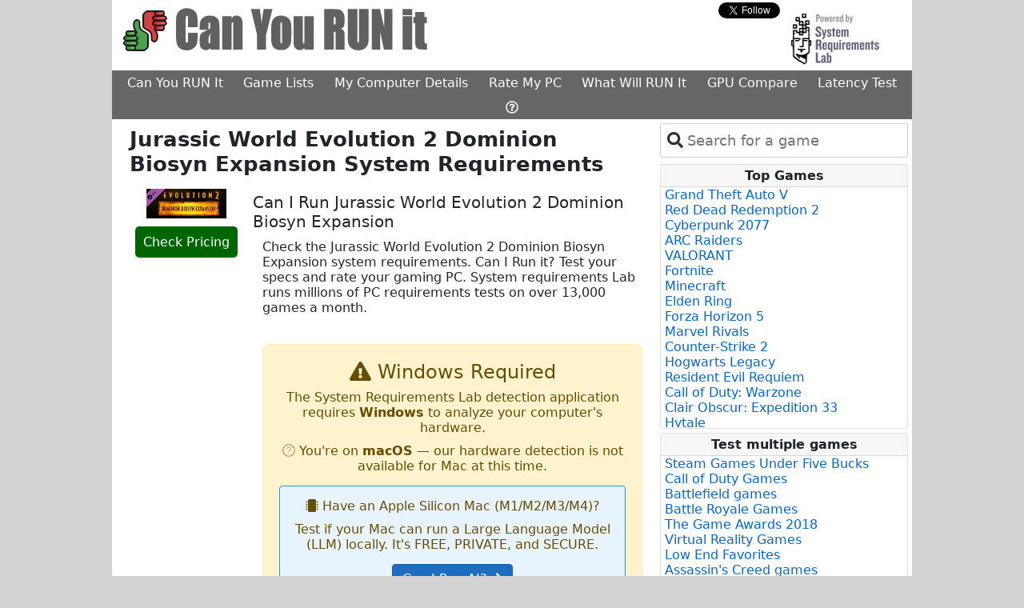

--- FILE ---
content_type: application/javascript
request_url: https://js.rev.iq/systemrequirementslab.com
body_size: 162007
content:
"use strict";(()=>{var lw=Object.create;var Qa=Object.defineProperty;var dw=Object.getOwnPropertyDescriptor;var uw=Object.getOwnPropertyNames;var pw=Object.getPrototypeOf,fw=Object.prototype.hasOwnProperty;var Cg=(e=>typeof require<"u"?require:typeof Proxy<"u"?new Proxy(e,{get:(t,r)=>(typeof require<"u"?require:t)[r]}):e)(function(e){if(typeof require<"u")return require.apply(this,arguments);throw Error('Dynamic require of "'+e+'" is not supported')});var T=(e,t)=>()=>(e&&(t=e(e=0)),t);var Xa=(e,t)=>()=>(t||e((t={exports:{}}).exports,t),t.exports),re=(e,t)=>{for(var r in t)Qa(e,r,{get:t[r],enumerable:!0})},Dg=(e,t,r,n)=>{if(t&&typeof t=="object"||typeof t=="function")for(let i of uw(t))!fw.call(e,i)&&i!==r&&Qa(e,i,{get:()=>t[i],enumerable:!(n=dw(t,i))||n.enumerable});return e};var Og=(e,t,r)=>(r=e!=null?lw(pw(e)):{},Dg(t||!e||!e.__esModule?Qa(r,"default",{value:e,enumerable:!0}):r,e)),l=e=>Dg(Qa({},"__esModule",{value:!0}),e);var A,u=T(()=>{A={enableSendAllBids:!1,useBidCache:!0,enableTIDs:!0,priceGranularity:"dense",cache:{url:"https://prebid.adnxs.com/pbc/v1/cache"},deviceAccess:!0,userSync:{syncEnabled:!0,filterSettings:{},syncsPerBidder:50,syncDelay:3e3,auctionDelay:100,aliasSyncEnabled:!0,ppid:"pubcid.org"},debugging:{enabled:!1},consentManagement:{gdpr:{cmpApi:"iab",timeout:500,actionTimeout:1e4,defaultGdprScope:!0,rules:[{purpose:"storage",enforcePurpose:!0,enforceVendor:!0},{purpose:"basicAds",enforcePurpose:!0,enforceVendor:!0},{purpose:"measurement",enforcePurpose:!0,enforceVendor:!0}]}},gptPreAuction:{enabled:!0,mcmEnabled:!0},adpod:{brandCategoryExclusion:!0},realTimeData:{dataProviders:[{name:"NeuwoRTDModule",params:{publicToken:"0i56rjaggvhe",apiUrl:"https://m1api.neuwo.ai/edge/GetAiTopics"}}]}}});function k(){return yo}function z(e){yo.installedModules.push(e)}var ho,yo,ne=T(()=>{u();ho=window,yo=ho.pbjs=ho.pbjs||{};yo.cmd=yo.cmd||[];yo.que=yo.que||[];ho===window&&(ho._pbjsGlobals=ho._pbjsGlobals||[],ho._pbjsGlobals.push("pbjs"))});var Bg=Xa(()=>{u()});var Pg=Xa((Za,Rg)=>{u();(function(e,t){typeof Za=="object"?Rg.exports=Za=t():typeof define=="function"&&define.amd?define([],t):e.CryptoJS=t()})(Za,function(){var e=e||function(t,r){var n;if(typeof window<"u"&&window.crypto&&(n=window.crypto),typeof self<"u"&&self.crypto&&(n=self.crypto),typeof globalThis<"u"&&globalThis.crypto&&(n=globalThis.crypto),!n&&typeof window<"u"&&window.msCrypto&&(n=window.msCrypto),!n&&typeof global<"u"&&global.crypto&&(n=global.crypto),!n&&typeof Cg=="function")try{n=Bg()}catch{}var i=function(){if(n){if(typeof n.getRandomValues=="function")try{return n.getRandomValues(new Uint32Array(1))[0]}catch{}if(typeof n.randomBytes=="function")try{return n.randomBytes(4).readInt32LE()}catch{}}throw new Error("Native crypto module could not be used to get secure random number.")},o=Object.create||function(){function h(){}return function(b){var w;return h.prototype=b,w=new h,h.prototype=null,w}}(),a={},s=a.lib={},c=s.Base=function(){return{extend:function(h){var b=o(this);return h&&b.mixIn(h),(!b.hasOwnProperty("init")||this.init===b.init)&&(b.init=function(){b.$super.init.apply(this,arguments)}),b.init.prototype=b,b.$super=this,b},create:function(){var h=this.extend();return h.init.apply(h,arguments),h},init:function(){},mixIn:function(h){for(var b in h)h.hasOwnProperty(b)&&(this[b]=h[b]);h.hasOwnProperty("toString")&&(this.toString=h.toString)},clone:function(){return this.init.prototype.extend(this)}}}(),d=s.WordArray=c.extend({init:function(h,b){h=this.words=h||[],b!=r?this.sigBytes=b:this.sigBytes=h.length*4},toString:function(h){return(h||m).stringify(this)},concat:function(h){var b=this.words,w=h.words,S=this.sigBytes,B=h.sigBytes;if(this.clamp(),S%4)for(var v=0;v<B;v++){var C=w[v>>>2]>>>24-v%4*8&255;b[S+v>>>2]|=C<<24-(S+v)%4*8}else for(var _=0;_<B;_+=4)b[S+_>>>2]=w[_>>>2];return this.sigBytes+=B,this},clamp:function(){var h=this.words,b=this.sigBytes;h[b>>>2]&=4294967295<<32-b%4*8,h.length=t.ceil(b/4)},clone:function(){var h=c.clone.call(this);return h.words=this.words.slice(0),h},random:function(h){for(var b=[],w=0;w<h;w+=4)b.push(i());return new d.init(b,h)}}),p=a.enc={},m=p.Hex={stringify:function(h){for(var b=h.words,w=h.sigBytes,S=[],B=0;B<w;B++){var v=b[B>>>2]>>>24-B%4*8&255;S.push((v>>>4).toString(16)),S.push((v&15).toString(16))}return S.join("")},parse:function(h){for(var b=h.length,w=[],S=0;S<b;S+=2)w[S>>>3]|=parseInt(h.substr(S,2),16)<<24-S%8*4;return new d.init(w,b/2)}},g=p.Latin1={stringify:function(h){for(var b=h.words,w=h.sigBytes,S=[],B=0;B<w;B++){var v=b[B>>>2]>>>24-B%4*8&255;S.push(String.fromCharCode(v))}return S.join("")},parse:function(h){for(var b=h.length,w=[],S=0;S<b;S++)w[S>>>2]|=(h.charCodeAt(S)&255)<<24-S%4*8;return new d.init(w,b)}},f=p.Utf8={stringify:function(h){try{return decodeURIComponent(escape(g.stringify(h)))}catch{throw new Error("Malformed UTF-8 data")}},parse:function(h){return g.parse(unescape(encodeURIComponent(h)))}},I=s.BufferedBlockAlgorithm=c.extend({reset:function(){this._data=new d.init,this._nDataBytes=0},_append:function(h){typeof h=="string"&&(h=f.parse(h)),this._data.concat(h),this._nDataBytes+=h.sigBytes},_process:function(h){var b,w=this._data,S=w.words,B=w.sigBytes,v=this.blockSize,C=v*4,_=B/C;h?_=t.ceil(_):_=t.max((_|0)-this._minBufferSize,0);var R=_*v,U=t.min(R*4,B);if(R){for(var M=0;M<R;M+=v)this._doProcessBlock(S,M);b=S.splice(0,R),w.sigBytes-=U}return new d.init(b,U)},clone:function(){var h=c.clone.call(this);return h._data=this._data.clone(),h},_minBufferSize:0}),E=s.Hasher=I.extend({cfg:c.extend(),init:function(h){this.cfg=this.cfg.extend(h),this.reset()},reset:function(){I.reset.call(this),this._doReset()},update:function(h){return this._append(h),this._process(),this},finalize:function(h){h&&this._append(h);var b=this._doFinalize();return b},blockSize:512/32,_createHelper:function(h){return function(b,w){return new h.init(w).finalize(b)}},_createHmacHelper:function(h){return function(b,w){return new y.HMAC.init(h,w).finalize(b)}}}),y=a.algo={};return a}(Math);return e})});var Ug=Xa((ec,Ng)=>{u();(function(e,t){typeof ec=="object"?Ng.exports=ec=t(Pg()):typeof define=="function"&&define.amd?define(["./core"],t):t(e.CryptoJS)})(ec,function(e){return function(t){var r=e,n=r.lib,i=n.WordArray,o=n.Hasher,a=r.algo,s=[];(function(){for(var f=0;f<64;f++)s[f]=t.abs(t.sin(f+1))*4294967296|0})();var c=a.MD5=o.extend({_doReset:function(){this._hash=new i.init([1732584193,4023233417,2562383102,271733878])},_doProcessBlock:function(f,I){for(var E=0;E<16;E++){var y=I+E,h=f[y];f[y]=(h<<8|h>>>24)&16711935|(h<<24|h>>>8)&4278255360}var b=this._hash.words,w=f[I+0],S=f[I+1],B=f[I+2],v=f[I+3],C=f[I+4],_=f[I+5],R=f[I+6],U=f[I+7],M=f[I+8],Y=f[I+9],X=f[I+10],be=f[I+11],ze=f[I+12],Te=f[I+13],Xe=f[I+14],ke=f[I+15],q=b[0],$=b[1],G=b[2],H=b[3];q=d(q,$,G,H,w,7,s[0]),H=d(H,q,$,G,S,12,s[1]),G=d(G,H,q,$,B,17,s[2]),$=d($,G,H,q,v,22,s[3]),q=d(q,$,G,H,C,7,s[4]),H=d(H,q,$,G,_,12,s[5]),G=d(G,H,q,$,R,17,s[6]),$=d($,G,H,q,U,22,s[7]),q=d(q,$,G,H,M,7,s[8]),H=d(H,q,$,G,Y,12,s[9]),G=d(G,H,q,$,X,17,s[10]),$=d($,G,H,q,be,22,s[11]),q=d(q,$,G,H,ze,7,s[12]),H=d(H,q,$,G,Te,12,s[13]),G=d(G,H,q,$,Xe,17,s[14]),$=d($,G,H,q,ke,22,s[15]),q=p(q,$,G,H,S,5,s[16]),H=p(H,q,$,G,R,9,s[17]),G=p(G,H,q,$,be,14,s[18]),$=p($,G,H,q,w,20,s[19]),q=p(q,$,G,H,_,5,s[20]),H=p(H,q,$,G,X,9,s[21]),G=p(G,H,q,$,ke,14,s[22]),$=p($,G,H,q,C,20,s[23]),q=p(q,$,G,H,Y,5,s[24]),H=p(H,q,$,G,Xe,9,s[25]),G=p(G,H,q,$,v,14,s[26]),$=p($,G,H,q,M,20,s[27]),q=p(q,$,G,H,Te,5,s[28]),H=p(H,q,$,G,B,9,s[29]),G=p(G,H,q,$,U,14,s[30]),$=p($,G,H,q,ze,20,s[31]),q=m(q,$,G,H,_,4,s[32]),H=m(H,q,$,G,M,11,s[33]),G=m(G,H,q,$,be,16,s[34]),$=m($,G,H,q,Xe,23,s[35]),q=m(q,$,G,H,S,4,s[36]),H=m(H,q,$,G,C,11,s[37]),G=m(G,H,q,$,U,16,s[38]),$=m($,G,H,q,X,23,s[39]),q=m(q,$,G,H,Te,4,s[40]),H=m(H,q,$,G,w,11,s[41]),G=m(G,H,q,$,v,16,s[42]),$=m($,G,H,q,R,23,s[43]),q=m(q,$,G,H,Y,4,s[44]),H=m(H,q,$,G,ze,11,s[45]),G=m(G,H,q,$,ke,16,s[46]),$=m($,G,H,q,B,23,s[47]),q=g(q,$,G,H,w,6,s[48]),H=g(H,q,$,G,U,10,s[49]),G=g(G,H,q,$,Xe,15,s[50]),$=g($,G,H,q,_,21,s[51]),q=g(q,$,G,H,ze,6,s[52]),H=g(H,q,$,G,v,10,s[53]),G=g(G,H,q,$,X,15,s[54]),$=g($,G,H,q,S,21,s[55]),q=g(q,$,G,H,M,6,s[56]),H=g(H,q,$,G,ke,10,s[57]),G=g(G,H,q,$,R,15,s[58]),$=g($,G,H,q,Te,21,s[59]),q=g(q,$,G,H,C,6,s[60]),H=g(H,q,$,G,be,10,s[61]),G=g(G,H,q,$,B,15,s[62]),$=g($,G,H,q,Y,21,s[63]),b[0]=b[0]+q|0,b[1]=b[1]+$|0,b[2]=b[2]+G|0,b[3]=b[3]+H|0},_doFinalize:function(){var f=this._data,I=f.words,E=this._nDataBytes*8,y=f.sigBytes*8;I[y>>>5]|=128<<24-y%32;var h=t.floor(E/4294967296),b=E;I[(y+64>>>9<<4)+15]=(h<<8|h>>>24)&16711935|(h<<24|h>>>8)&4278255360,I[(y+64>>>9<<4)+14]=(b<<8|b>>>24)&16711935|(b<<24|b>>>8)&4278255360,f.sigBytes=(I.length+1)*4,this._process();for(var w=this._hash,S=w.words,B=0;B<4;B++){var v=S[B];S[B]=(v<<8|v>>>24)&16711935|(v<<24|v>>>8)&4278255360}return w},clone:function(){var f=o.clone.call(this);return f._hash=this._hash.clone(),f}});function d(f,I,E,y,h,b,w){var S=f+(I&E|~I&y)+h+w;return(S<<b|S>>>32-b)+I}function p(f,I,E,y,h,b,w){var S=f+(I&y|E&~y)+h+w;return(S<<b|S>>>32-b)+I}function m(f,I,E,y,h,b,w){var S=f+(I^E^y)+h+w;return(S<<b|S>>>32-b)+I}function g(f,I,E,y,h,b,w){var S=f+(E^(I|~y))+h+w;return(S<<b|S>>>32-b)+I}r.MD5=o._createHelper(c),r.HmacMD5=o._createHmacHelper(c)}(Math),e.MD5})});var oi,vs,Ri,si,xs,tc,Pi,Ni,Mn,ai,Mg,Xr=T(()=>{u();oi="accessDevice",vs="syncUser",Ri="enrichUfpd",si="enrichEids",xs="fetchBids",tc="reportAnalytics",Pi="transmitEids",Ni="transmitUfpd",Mn="transmitPreciseGeo",ai="transmitTid",Mg="loadExternalScript"});function Lg(e,t,r=1){let n=parseFloat(e);return isNaN(n)&&(n=""),{low:n===""?"":Eo(e,gw,r),med:n===""?"":Eo(e,hw,r),high:n===""?"":Eo(e,yw,r),auto:n===""?"":Eo(e,Iw,r),dense:n===""?"":Eo(e,Ew,r),custom:n===""?"":Eo(e,t,r)}}function Eo(e,t,r){let n="";if(!Bd(t))return n;let i=t.buckets.reduce((s,c)=>s.max>c.max?s:c,{max:0}),o=0,a=t.buckets.find(s=>{if(e>i.max*r){let c=s.precision;typeof c>"u"&&(c=kg),n=(s.max*r).toFixed(c)}else{if(e<=s.max*r&&e>=o*r)return s.min=o,s;o=s.max}});return a&&(n=bw(e,a,r)),n}function Bd(e){if(oe(e)||!e.buckets||!Array.isArray(e.buckets))return!1;let t=!0;return e.buckets.forEach(r=>{(!r.max||!r.increment)&&(t=!1)}),t}function bw(e,t,r){let n=typeof t.precision<"u"?t.precision:kg,i=t.increment*r,o=t.min*r,a=Math.floor,s=D.getConfig("cpmRoundingFunction");typeof s=="function"&&(a=s);let c=Math.pow(10,n+2),d=(e*c-o*c)/(i*c),p,m;try{p=a(d)*i+o}catch{m=!0}return(m||typeof p!="number")&&(P("Invalid rounding function passed in config"),p=Math.floor(d)*i+o),p=Number(p.toFixed(10)),p.toFixed(n)}var kg,gw,hw,yw,Ew,Iw,Rd=T(()=>{u();j();de();kg=2,gw={buckets:[{max:5,increment:.5}]},hw={buckets:[{max:20,increment:.1}]},yw={buckets:[{max:20,increment:.01}]},Ew={buckets:[{max:3,increment:.01},{max:8,increment:.05},{max:20,increment:.5}]},Iw={buckets:[{max:5,increment:.05},{max:10,increment:.1},{max:20,increment:.5}]}});var xr,rc,nc,ee,Ui,qg,Mi,Ae,Vg,wr,ki,Zr,Io,en,ci,Sn,ws,bo,Pd,Le=T(()=>{u();xr={PL_CODE:"code",PL_SIZE:"sizes",PL_BIDS:"bids",BD_BIDDER:"bidder",BD_ID:"paramsd",BD_PL_ID:"placementId",ADSERVER_TARGETING:"adserverTargeting",BD_SETTING_STANDARD:"standard"},rc="pbjs_debug",nc={GOOD:1},ee={AUCTION_INIT:"auctionInit",AUCTION_TIMEOUT:"auctionTimeout",AUCTION_END:"auctionEnd",BID_ADJUSTMENT:"bidAdjustment",BID_TIMEOUT:"bidTimeout",BID_REQUESTED:"bidRequested",BID_RESPONSE:"bidResponse",BID_REJECTED:"bidRejected",NO_BID:"noBid",SEAT_NON_BID:"seatNonBid",BID_WON:"bidWon",BIDDER_DONE:"bidderDone",BIDDER_ERROR:"bidderError",SET_TARGETING:"setTargeting",BEFORE_REQUEST_BIDS:"beforeRequestBids",BEFORE_BIDDER_HTTP:"beforeBidderHttp",REQUEST_BIDS:"requestBids",ADD_AD_UNITS:"addAdUnits",AD_RENDER_FAILED:"adRenderFailed",AD_RENDER_SUCCEEDED:"adRenderSucceeded",TCF2_ENFORCEMENT:"tcf2Enforcement",AUCTION_DEBUG:"auctionDebug",BID_VIEWABLE:"bidViewable",STALE_RENDER:"staleRender",EXPIRED_RENDER:"expiredRender",BILLABLE_EVENT:"billableEvent",BID_ACCEPTED:"bidAccepted",RUN_PAAPI_AUCTION:"paapiRunAuction",PBS_ANALYTICS:"pbsAnalytics",PAAPI_BID:"paapiBid",PAAPI_NO_BID:"paapiNoBid",PAAPI_ERROR:"paapiError",BEFORE_PBS_HTTP:"beforePBSHttp",BROWSI_INIT:"browsiInit",BROWSI_DATA:"browsiData"},Ui={PREVENT_WRITING_ON_MAIN_DOCUMENT:"preventWritingOnMainDocument",NO_AD:"noAd",EXCEPTION:"exception",CANNOT_FIND_AD:"cannotFindAd",MISSING_DOC_OR_ADID:"missingDocOrAdid"},qg={bidWon:"adUnitCode"},Mi={LOW:"low",MEDIUM:"medium",HIGH:"high",AUTO:"auto",DENSE:"dense",CUSTOM:"custom"},Ae={BIDDER:"hb_bidder",AD_ID:"hb_adid",PRICE_BUCKET:"hb_pb",SIZE:"hb_size",DEAL:"hb_deal",SOURCE:"hb_source",FORMAT:"hb_format",UUID:"hb_uuid",CACHE_ID:"hb_cache_id",CACHE_HOST:"hb_cache_host",ADOMAIN:"hb_adomain",ACAT:"hb_acat",CRID:"hb_crid",DSP:"hb_dsp"},Vg={BIDDER:"hb_bidder",AD_ID:"hb_adid",PRICE_BUCKET:"hb_pb",SIZE:"hb_size",DEAL:"hb_deal",FORMAT:"hb_format",UUID:"hb_uuid",CACHE_HOST:"hb_cache_host"},wr={title:"hb_native_title",body:"hb_native_body",body2:"hb_native_body2",privacyLink:"hb_native_privacy",privacyIcon:"hb_native_privicon",sponsoredBy:"hb_native_brand",image:"hb_native_image",icon:"hb_native_icon",clickUrl:"hb_native_linkurl",displayUrl:"hb_native_displayurl",cta:"hb_native_cta",rating:"hb_native_rating",address:"hb_native_address",downloads:"hb_native_downloads",likes:"hb_native_likes",phone:"hb_native_phone",price:"hb_native_price",salePrice:"hb_native_saleprice",rendererUrl:"hb_renderer_url",adTemplate:"hb_adTemplate"},ki={SRC:"s2s",DEFAULT_ENDPOINT:"https://prebid.adnxs.com/pbs/v1/openrtb2/auction",SYNCED_BIDDERS_KEY:"pbjsSyncs"},Zr={BID_TARGETING_SET:"targetingSet",RENDERED:"rendered",BID_REJECTED:"bidRejected"},Io={INVALID:"Bid has missing or invalid properties",INVALID_REQUEST_ID:"Invalid request ID",BIDDER_DISALLOWED:"Bidder code is not allowed by allowedAlternateBidderCodes / allowUnknownBidderCodes",FLOOR_NOT_MET:"Bid does not meet price floor",CANNOT_CONVERT_CURRENCY:"Unable to convert currency",DSA_REQUIRED:"Bid does not provide required DSA transparency info",DSA_MISMATCH:"Bid indicates inappropriate DSA rendering method",PRICE_TOO_HIGH:"Bid price exceeds maximum value"},en={body:"desc",body2:"desc2",sponsoredBy:"sponsored",cta:"ctatext",rating:"rating",address:"address",downloads:"downloads",likes:"likes",phone:"phone",price:"price",salePrice:"saleprice",displayUrl:"displayurl"},ci={sponsored:1,desc:2,rating:3,likes:4,downloads:5,price:6,saleprice:7,phone:8,address:9,desc2:10,displayurl:11,ctatext:12},Sn={ICON:1,MAIN:3},ws=["privacyIcon","clickUrl","sendTargetingKeys","adTemplate","rendererUrl","type"],bo={REQUEST:"Prebid Request",RESPONSE:"Prebid Response",NATIVE:"Prebid Native",EVENT:"Prebid Event"},Pd="__pb_locator__"});function Fg(e,t=!0){let r=t?{priceGranularity:Cs.MEDIUM,customPriceBucket:{},mediaTypePriceGranularity:{},bidderSequence:Bw,auctionOptions:{}}:{};function n(d){return r[d]}function i(d,p){r.hasOwnProperty(d)||Object.defineProperty(e,d,{enumerable:!0}),r[d]=p}return Object.defineProperties(e,Object.fromEntries(Object.entries({publisherDomain:{set(d){d!=null&&P("publisherDomain is deprecated and has no effect since v7 - use pageUrl instead"),i("publisherDomain",d)}},priceGranularity:{set(d){s(d)&&(typeof d=="string"?i("priceGranularity",a(d)?d:Cs.MEDIUM):K(d)&&(i("customPriceBucket",d),i("priceGranularity",Cs.CUSTOM),ce("Using custom price granularity")))}},customPriceBucket:{},mediaTypePriceGranularity:{set(d){d!=null&&i("mediaTypePriceGranularity",Object.keys(d).reduce((p,m)=>(s(d[m])?typeof d=="string"?p[m]=a(d[m])?d[m]:n("priceGranularity"):K(d)&&(p[m]=d[m],ce(`Using custom price granularity for ${m}`)):P(`Invalid price granularity for media type: ${m}`),p),{}))}},bidderSequence:{set(d){Ud[d]?i("bidderSequence",d):P(`Invalid order: ${d}. Bidder Sequence was not set.`)}},auctionOptions:{set(d){c(d)&&i("auctionOptions",d)}}}).map(([d,p])=>[d,Object.assign({get:n.bind(null,d),set:i.bind(null,d),enumerable:r.hasOwnProperty(d),configurable:!r.hasOwnProperty(d)},p)]))),e;function a(d){return Object.keys(Cs).find(p=>d===Cs[p])}function s(d){if(!d)return x("Prebid Error: no value passed to `setPriceGranularity()`"),!1;if(typeof d=="string")a(d)||P("Prebid Warning: setPriceGranularity was called with invalid setting, using `medium` as default.");else if(K(d)&&!Bd(d))return x("Invalid custom price value passed to `setPriceGranularity()`"),!1;return!0}function c(d){if(!K(d))return P("Auction Options must be an object"),!1;for(let p of Object.keys(d)){if(p!=="secondaryBidders"&&p!=="suppressStaleRender"&&p!=="suppressExpiredRender")return P(`Auction Options given an incorrect param: ${p}`),!1;if(p==="secondaryBidders")if(F(d[p])){if(!d[p].every(Q))return P(`Auction Options ${p} must be only string`),!1}else return P(`Auction Options ${p} must be of type Array`),!1;else if((p==="suppressStaleRender"||p==="suppressExpiredRender")&&!To(d[p]))return P(`Auction Options ${p} must be of type boolean`),!1}return!0}}function Rw(){let e=[],t,r,n,i=null;function o(){t={};let _=Fg({debug:Tw,bidderTimeout:Aw,enableSendAllBids:_w,useBidCache:vw,deviceAccess:xw,disableAjaxTimeout:Sw,maxNestedIframes:ww,maxBid:Cw,userSync:{topics:Dw}});r&&y(Object.keys(r).reduce((R,U)=>(r[U]!==_[U]&&(R[U]=_[U]||{}),R),{})),r=_,n={}}function a(){if(i&&n&&K(n[i])){let _=n[i],R=new Set([...Object.keys(r),...Object.keys(_)]),U={};for(let M of R){let Y=r[M],X=_[M];U[M]=X===void 0?Y:Y===void 0?X:K(X)?Ee({},Y,X):X}return U}return{...r}}function s(){let _=a();return Object.defineProperty(_,"ortb2",{get:function(){throw new Error("invalid access to 'orbt2' config - use request parameters instead")}}),_}let[c,d]=[a,s].map(_=>function(...U){if(U.length<=1&&typeof U[0]!="function"){let M=U[0];return M?O(_(),M):a()}return E(...U)}),[p,m]=[d,c].map(_=>function(...U){let M=_(...U);return M&&typeof M=="object"&&(M=me(M)),M});function g(){return n}function f(_){if(!K(_)){x("setConfig options must be an object");return}let R=Object.keys(_),U={};R.forEach(M=>{let Y=_[M];K(t[M])&&K(Y)&&(Y=Object.assign({},t[M],Y));try{U[M]=r[M]=Y}catch(X){P(`Cannot set config for property ${M} : `,X)}}),y(U)}function I(_){if(!K(t)){x("defaults must be an object");return}Object.assign(t,_),Object.assign(r,_)}function E(_,R,U={}){let M=R;if(typeof _!="string"&&(M=_,_=Nd,U=R||{}),typeof M!="function"){x("listener must be a function");return}let Y={topic:_,callback:M};return e.push(Y),U.init&&M(_===Nd?d():{[_]:d(_)}),function(){e.splice(e.indexOf(Y),1)}}function y(_){let R=Object.keys(_);e.filter(U=>R.includes(U.topic)).forEach(U=>{U.callback({[U.topic]:_[U.topic]})}),e.filter(U=>U.topic===Nd).forEach(U=>U.callback(_))}function h(_,R=!1){try{U(_),_.bidders.forEach(M=>{n[M]||(n[M]=Fg({},!1)),Object.keys(_.config).forEach(Y=>{let X=_.config[Y],be=n[M][Y];if(K(X)&&(be==null||K(be))){let ze=R?Ee:Object.assign;n[M][Y]=ze({},be||{},X)}else n[M][Y]=X})})}catch(M){x(M)}function U(M){if(!K(M))throw"setBidderConfig bidder options must be an object";if(!(Array.isArray(M.bidders)&&M.bidders.length))throw"setBidderConfig bidder options must contain a bidders list with at least 1 bidder";if(!K(M.config))throw"setBidderConfig bidder options must contain a config object"}}function b(_){if(!K(_)){x("mergeConfig input must be an object");return}let R=Ee(a(),_);return f({...R}),R}function w(_){return h(_,!0)}function S(_,R){i=_;try{return R()}finally{C()}}function B(_){return function(R){return function(...U){if(typeof R=="function")return S(_,R.bind(this,...U));P("config.callbackWithBidder callback is not a function")}}}function v(){return i}function C(){i=null}return o(),{getCurrentBidder:v,resetBidder:C,getConfig:d,getAnyConfig:c,readConfig:p,readAnyConfig:m,setConfig:f,mergeConfig:b,setDefaults:I,resetConfig:o,runWithBidder:S,callbackWithBidder:B,setBidderConfig:h,getBidderConfig:g,mergeBidderConfig:w}}var Tw,Aw,_w,Sw,vw,xw,ww,Cw,Dw,ic,Ow,Ud,Bw,Cs,Nd,D,de=T(()=>{u();Rd();j();Le();Tw=pn(rc).toUpperCase()==="TRUE",Aw=3e3,_w=!0,Sw=!1,vw=!1,xw=!0,ww=10,Cw=5e3,Dw={},ic="random",Ow="fixed",Ud={};Ud[ic]=!0;Ud[Ow]=!0;Bw=ic,Cs={LOW:"low",MEDIUM:"medium",HIGH:"high",AUTO:"auto",DENSE:"dense",CUSTOM:"custom"},Nd="*";D=Rw()});function Ds(e){var t,r,n;if(Array.isArray(e)){for(r=Array(t=e.length);t--;)r[t]=(n=e[t])&&typeof n=="object"?Ds(n):n;return r}if(Object.prototype.toString.call(e)==="[object Object]"){r={};for(t in e)t==="__proto__"?Object.defineProperty(r,t,{value:Ds(e[t]),configurable:!0,enumerable:!0,writable:!0}):r[t]=(n=e[t])&&typeof n=="object"?Ds(n):n;return r}return e}var jg=T(()=>{u()});function $g(e,t=0){if(t>0)return setTimeout(e,t);e()}var oc,Gg=T(()=>{u();oc=class{#e;#t;constructor(t){if(typeof t!="function")throw new Error("resolver not a function");let r=[],n=[],[i,o]=[0,1].map(a=>function(s){if(a===0&&typeof s?.then=="function")s.then(i,o);else if(!r.length)for(r.push(a,s);n.length;)n.shift()()});try{t(i,o)}catch(a){o(a)}this.#e=r,this.#t=n}then(t,r){let n=this.#e;return new this.constructor((i,o)=>{let a=()=>{let s=n[1],[c,d]=n[0]===0?[t,i]:[r,o];if(typeof c=="function"){try{s=c(s)}catch(p){o(p);return}d=i}d(s)};n.length?a():this.#t.push(a)})}catch(t){return this.then(null,t)}finally(t){let r;return this.then(n=>(r=n,t()),n=>(r=this.constructor.reject(n),t())).then(()=>r)}static#r(t,r,n){let i=t.length;function o(){r.apply(this,arguments),--i<=0&&n&&n()}t.length===0&&n?n():t.forEach((a,s)=>this.resolve(a).then(c=>o(!0,c,s),c=>o(!1,c,s)))}static race(t){return new this((r,n)=>{this.#r(t,(i,o)=>i?r(o):n(o))})}static all(t){return new this((r,n)=>{let i=[];this.#r(t,(o,a,s)=>o?i[s]=a:n(a),()=>r(i))})}static allSettled(t){return new this(r=>{let n=[];this.#r(t,(i,o,a)=>n[a]=i?{status:"fulfilled",value:o}:{status:"rejected",reason:o},()=>r(n))})}static resolve(t){return new this(r=>r(t))}static reject(t){return new this((r,n)=>n(t))}}});function sc(e=0){return new fe(t=>{Pw(t,e)})}function Wr({promiseFactory:e=t=>new fe(t)}={}){function t(i){return o=>i(o)}let r,n;return{promise:e((i,o)=>{r=i,n=o}),resolve:t(r),reject:t(n)}}var Pw,fe,Cr=T(()=>{u();Gg();ne();Pw=k().setTimeout??$g,fe=k().Promise??oc});function O(e,t,r,n,i){for(t=t.split?t.split("."):t,n=0;n<t.length;n++)e=e?e[t[n]]:i;return e===i?r:e}var Hg=T(()=>{u()});function J(e,t,r){t.split&&(t=t.split("."));for(var n=0,i=t.length,o=e,a,s;n<i&&(s=""+t[n++],!(s==="__proto__"||s==="constructor"||s==="prototype"));)o=o[s]=n===i?r:typeof(a=o[s])==typeof t?a:t[n]*0!==0||~(""+t[n]).indexOf(".")?{}:[]}var zg=T(()=>{u()});function Wg(e){Md=e}function Yg(...e){Md?.(...e)}function Hw(){let e=Zg()?Lr.getWindowTop():Lr.getWindowSelf();kd={screen:{width:e.screen?.width,height:e.screen?.height,availWidth:e.screen?.availWidth,availHeight:e.screen?.availHeight,colorDepth:e.screen?.colorDepth},innerHeight:e.innerHeight,innerWidth:e.innerWidth,outerWidth:e.outerWidth,outerHeight:e.outerHeight,visualViewport:{height:e.visualViewport?.height,width:e.visualViewport?.width},document:{documentElement:{clientWidth:e.document?.documentElement?.clientWidth,clientHeight:e.document?.documentElement?.clientHeight,scrollTop:e.document?.documentElement?.scrollTop,scrollLeft:e.document?.documentElement?.scrollLeft},body:{scrollTop:document.body?.scrollTop,scrollLeft:document.body?.scrollLeft,clientWidth:document.body?.clientWidth,clientHeight:document.body?.clientHeight}}}}function Yr(){return zw()+Math.random().toString(16).substr(2)}function We(e){return e?(e^Ww()>>e/4).toString(16):("10000000-1000-4000-8000"+-1e11).replace(/[018]/g,We)}function Ww(){return window&&window.crypto&&window.crypto.getRandomValues?crypto.getRandomValues(new Uint8Array(1))[0]%16:Math.random()*16}function Ir(e,t){return t?.[e]||""}function Kg(e){let t="";for(var r in e)e.hasOwnProperty(r)&&(t+=r+"="+encodeURIComponent(e[r])+"&");return t=t.replace(/&$/,""),t}function Jg(e){return e&&Object.getOwnPropertyNames(e).length>0?Object.keys(e).map(t=>`${t}=${encodeURIComponent(e[t])}`).join("&"):""}function Os(e){return typeof e=="string"?e.split(/\s*,\s*/).map(t=>t.match(/^(\d+)x(\d+)$/i)).filter(t=>t).map(([t,r,n])=>[parseInt(r,10),parseInt(n,10)]):Array.isArray(e)?Ld(e)?[e]:e.filter(Ld):[]}function fn(e){return Os(e).map(Yw)}function Yw(e){return e[0]+"x"+e[1]}function Bs(e){return{w:e[0],h:e[1]}}function Rs(e){if(Ld(e))return Bs(e)}function Ld(e){return F(e)&&e.length===2&&!isNaN(e[0])&&!isNaN(e[1])}function Dr(){return window.top}function Ps(){return window.self}function Qg(){return window.location}function Xg(){return document}function Zg(){try{if(Lr.getWindowTop().location.href)return!0}catch{return!1}}function ce(){Ao()&&Vw&&console.log.apply(console,lc(arguments,"MESSAGE:"))}function N(){Ao()&&Fw&&console.info.apply(console,lc(arguments,"INFO:"))}function P(){Ao()&&jw&&console.warn.apply(console,lc(arguments,"WARNING:")),Yg(ee.AUCTION_DEBUG,{type:"WARNING",arguments})}function x(){Ao()&&$w&&console.error.apply(console,lc(arguments,"ERROR:")),Yg(ee.AUCTION_DEBUG,{type:"ERROR",arguments})}function cc(e){function t(r){return function(...n){r(e,...n)}}return{logError:t(x),logWarn:t(P),logMessage:t(ce),logInfo:t(N)}}function lc(e,t){e=[].slice.call(e);let r=D.getCurrentBidder();return t&&e.unshift(t),r&&e.unshift(n("#aaa")),e.unshift(n("#3b88c3")),e.unshift("%cPrebid"+(r?`%c${r}`:"")),e;function n(i){return`display: inline-block; color: #fff; background: ${i}; padding: 1px 4px; border-radius: 3px;`}}function Ao(){return!!D.getConfig("debug")}function Ns(){return qd(document,{id:Yr(),width:0,height:0,src:"about:blank"},{display:"none",height:"0px",width:"0px",border:"0px"})}function pn(e){return ch(Qg().search)[e]||""}function Us(e,t){return qw.call(e)==="[object "+t+"]"}function le(e){return Us(e,Uw)}function Q(e){return Us(e,Nw)}function _e(e){return Us(e,Mw)}function K(e){return Us(e,kw)}function To(e){return Us(e,Lw)}function oe(e){return e?F(e)||Q(e)?!(e.length>0):Object.keys(e).length<=0:!0}function qr(e){return Q(e)&&(!e||e.length===0)}function Ke(e,t){if(le(e?.forEach))return e.forEach(t,this);Object.entries(e||{}).forEach(([r,n])=>t.call(this,n,r))}function dc(e,t){return le(e?.includes)&&e.includes(t)}function _o(e,t){return le(e?.map)?e.map(t):Object.entries(e||{}).map(([r,n])=>t(n,r,e))}function Ms(e,t,r,n){t=t||document;let i;r?i=t.getElementsByTagName(r):i=t.getElementsByTagName("head");try{if(i=i.length?i:t.getElementsByTagName("body"),i.length){i=i[0];let o=n?null:i.firstChild;return i.insertBefore(e,o)}}catch{}}function eh(e,t){let r=null;return new fe(n=>{let i=function(){e.removeEventListener("load",i),e.removeEventListener("error",i),r!=null&&window.clearTimeout(r),n()};e.addEventListener("load",i),e.addEventListener("error",i),t!=null&&(r=window.setTimeout(i,t))})}function Be(e,t,r){let n=new Image;t&&Lr.isFn(t)&&eh(n,r).then(t),n.src=e}function th(e){if(!e)return;let t=Ns();Lr.insertElement(t,document,"body"),(r=>{r.open(),r.write(e),r.close()})(t.contentWindow.document)}function Vd(e,t,r){let n=Lr.createTrackPixelIframeHtml(e,!1,"allow-scripts allow-same-origin"),i=document.createElement("div");i.innerHTML=n;let o=i.firstChild;t&&Lr.isFn(t)&&eh(o,r).then(t),Lr.insertElement(o,document,"html",!0)}function vn(e,t=encodeURI){if(!e)return"";let r=t(e),n='<div style="position:absolute;left:0px;top:0px;visibility:hidden;">';return n+='<img src="'+r+'"></div>',n}function rh(e){return Array.from(e.matchAll(/\$({[^}]+})/g)).map(r=>r[1]).reduce((r,n)=>r.replace("$"+encodeURIComponent(n),"$"+n),encodeURI(e))}function Kw(e,t=!0,r=""){return e?(t&&(e=encodeURI(e)),r&&(r=`sandbox="${r}"`),`<iframe ${r} id="${Yr()}"
      frameborder="0"
      allowtransparency="true"
      marginheight="0" marginwidth="0"
      width="0" hspace="0" vspace="0" height="0"
      style="height:0px;width:0px;display:none;"
      scrolling="no"
      src="${e}">
    </iframe>`):""}function Re(e,t,r){return r.indexOf(e)===t}function li(e,t){return e.concat(t)}function Fd(e,t){if(e)return t.flatMap(r=>r.bids).find(r=>["bidId","adId","bid_id"].some(n=>r[n]===e))}function jd(e=Gw.adUnits){return e.map(t=>t.bids.map(r=>r.bidder).reduce(li,[])).reduce(li,[]).filter(t=>typeof t<"u").filter(Re)}function Fr(){if(window.googletag&&le(window.googletag.pubads)&&le(window.googletag.pubads().getSlots))return!0}function nh(){if(window.apntag&&le(window.apntag.getTag))return!0}function pc(e){let t=e.length;for(;t>0;){let r=Math.floor(Math.random()*t);t--;let n=e[t];e[t]=e[r],e[r]=n}return e}function me(e){return Ds(e)||{}}function So(){try{return Lr.getWindowSelf()!==Lr.getWindowTop()}catch{return!0}}function ih(){return/^((?!chrome|android|crios|fxios).)*safari/i.test(navigator.userAgent)}function $d(e,t){if(e)return Object.entries(t).reduce((r,[n,i])=>r.replace(new RegExp("\\$\\{"+n+"\\}","g"),i||""),e)}function br(){return new Date().getTime()}function oh(){return window.performance&&window.performance.now&&window.performance.now()||0}function ks(){return D.getConfig("deviceAccess")!==!1}function Gd(){if(window.navigator.cookieEnabled||document.cookie.length)return!0}function fc(e,t){if(t<1)throw new Error(`numRequiredCalls must be a positive number. Got ${t}`);let r=0;return function(){r++,r===t&&e.apply(this,arguments)}}function xn(e,t){return e.reduce(function(r,n){return(r[n[t]]=r[n[t]]||[]).push(n),r},{})}function wn(e,t){return t.filter(r=>e[r]).reduce((r,n)=>Object.assign(r,{[n]:e[n]}),{})}function sh(e){let t=["banner","native","video"],r=["instream","outstream","adpod"];return Object.keys(e).every(i=>t.includes(i))?e.video&&e.video.context?r.includes(e.video.context):!0:!1}function Hd(e,t,r){return e.filter(n=>n.code===t).flatMap(n=>n.bids).filter(n=>n.bidder===r).map(n=>n.params||{})}function mc(){return navigator.doNotTrack==="1"||window.doNotTrack==="1"||navigator.msDoNotTrack==="1"||navigator.doNotTrack==="yes"}function gc(e){return t=>zd(e,t)}function ah(e,t){let r=Object.keys(e.mediaTypes||{banner:"banner"}).join(", ");return`
    ${e.code} is a ${r} ad unit
    containing bidders that don't support ${r}: ${t}.
    This bidder won't fetch demand.
  `}function ui(e,t){return typeof e!="object"?{}:t.reduce((r,n,i)=>{if(typeof n=="function")return r;let o=n,a=n.match(/^(.+?)\sas\s(.+?)$/i);a&&(n=a[1],o=a[2]);let s=e[n];return typeof t[i+1]=="function"&&(s=t[i+1](s,r)),typeof s<"u"&&(r[o]=s),r},{})}function Ne(e,t){return F(e)&&(t?e.length===t:!0)&&e.every(r=>ue(r))}function ch(e){return e?e.replace(/^\?/,"").split("&").reduce((t,r)=>{let[n,i]=r.split("=");return/\[\]$/.test(n)?(n=n.replace("[]",""),t[n]=t[n]||[],t[n].push(i)):t[n]=i||"",t},{}):{}}function pi(e){return Object.keys(e).map(t=>Array.isArray(e[t])?e[t].map(r=>`${t}[]=${r}`).join("&"):`${t}=${e[t]}`).join("&")}function rn(e,t){let r=document.createElement("a");t&&"noDecodeWholeURL"in t&&t.noDecodeWholeURL?r.href=e:r.href=decodeURIComponent(e);let n=t&&"decodeSearchAsString"in t&&t.decodeSearchAsString;return{href:r.href,protocol:(r.protocol||"").replace(/:$/,""),hostname:r.hostname,port:+r.port,pathname:r.pathname.replace(/^(?!\/)/,"/"),search:n?r.search:Lr.parseQS(r.search||""),hash:(r.hash||"").replace(/^#/,""),host:r.host||window.location.host}}function mn(e){return(e.protocol||"http")+"://"+(e.host||e.hostname+(e.port?`:${e.port}`:""))+(e.pathname||"")+(e.search?`?${Lr.formatQS(e.search||"")}`:"")+(e.hash?`#${e.hash}`:"")}function di(e,t,{checkTypes:r=!1}={}){if(e===t)return!0;if(typeof e!="object"||e===null||typeof t!="object"||t===null)return!1;let n=Array.isArray(e),i=Array.isArray(t);if(n&&i){if(e.length!==t.length)return!1;for(let s=0;s<e.length;s++)if(!di(e[s],t[s],{checkTypes:r}))return!1;return!0}else if(n||i)return!1;if(r&&e.constructor!==t.constructor)return!1;let o=Object.keys(e),a=Object.keys(t);if(o.length!==a.length)return!1;for(let s of o)if(!Object.prototype.hasOwnProperty.call(t,s)||!di(e[s],t[s],{checkTypes:r}))return!1;return!0}function Ee(e,...t){for(let r=0;r<t.length;r++){let n=t[r];K(n)&&lh(e,n)}return e}function lh(e,t){if(!K(e)||!K(t))return;let r=Object.keys(t);for(let n=0;n<r.length;n++){let i=r[n];if(i==="__proto__"||i==="constructor")continue;let o=t[i];K(o)?(e[i]||(e[i]={}),lh(e[i],o)):Array.isArray(o)?Array.isArray(e[i])?o.forEach(a=>{e[i].some(s=>di(s,a))||e[i].push(a)}):e[i]=[...o]:e[i]=o}}function Wd(e,t=0){let r=function(o,a){if(le(Math.imul))return Math.imul(o,a);a|=0;var s=(o&4194303)*a;return o&4290772992&&(s+=(o&4290772992)*a|0),s|0},n=3735928559^t,i=1103547991^t;for(let o=0,a;o<e.length;o++)a=e.charCodeAt(o),n=r(n^a,2654435761),i=r(i^a,1597334677);return n=r(n^n>>>16,2246822507)^r(i^i>>>13,3266489909),i=r(i^i>>>16,2246822507)^r(n^n>>>13,3266489909),(4294967296*(2097151&i)+(n>>>0)).toString()}function Ls(e){try{return JSON.stringify(e)}catch{return""}}function Li(e,t=function(r){return r}){let r=new Map,n=function(){let i=t.apply(this,arguments);return r.has(i)||r.set(i,e.apply(this,arguments)),r.get(i)};return n.clear=r.clear.bind(r),n}function dh(e,t){Object.entries(t).forEach(([r,n])=>e.setAttribute(r,n))}function uh(e,t,r=n=>n){let n=0,i=e.length&&e.length-1,o=r(t);for(;i-n>1;){let a=n+Math.round((i-n)/2);o>r(e[a])?n=a:i=a}for(;e.length>n&&o>r(e[n]);)n++;return n}async function fh(e){typeof e!="string"&&(e=JSON.stringify(e));let r=new TextEncoder().encode(e),n=new Blob([r]).stream().pipeThrough(new window.CompressionStream("gzip")),o=await(await new Response(n).blob()).arrayBuffer();return new Uint8Array(o)}var Nw,Uw,Mw,kw,Lw,qw,ac,Vw,Fw,jw,$w,Md,kd,Gw,tn,Lr,zw,qd,F,uc,zd,ue,ph,j=T(()=>{u();de();jg();Le();Cr();ne();Hg();zg();Nw="String",Uw="Function",Mw="Number",kw="Object",Lw="Boolean",qw=Object.prototype.toString,ac=!!window.console,Vw=!!(ac&&window.console.log),Fw=!!(ac&&window.console.info),jw=!!(ac&&window.console.warn),$w=!!(ac&&window.console.error),Gw=k();tn=function(){let e;return()=>((!kd||!e||Date.now()-e>20)&&(Lr.resetWinDimensions(),e=Date.now()),kd)}();Lr={checkCookieSupport:Gd,createTrackPixelIframeHtml:Kw,getWindowSelf:Ps,getWindowTop:Dr,canAccessWindowTop:Zg,getWindowLocation:Qg,insertUserSyncIframe:Vd,insertElement:Ms,isFn:le,triggerPixel:Be,logError:x,logWarn:P,logMessage:ce,logInfo:N,parseQS:ch,formatQS:pi,deepEqual:di,resetWinDimensions:Hw},zw=function(){var e=0;return function(){return e++,e}}();qd=(()=>{let e={border:"0px",hspace:"0",vspace:"0",marginWidth:"0",marginHeight:"0",scrolling:"no",frameBorder:"0",allowtransparency:"true"};return(t,r,n={})=>{let i=t.createElement("iframe");return Object.assign(i,Object.assign({},e,r)),Object.assign(i.style,n),i}})();F=Array.isArray.bind(Array);uc=(e,t)=>t.cpm-e.cpm;zd=(e,t)=>e.getAdUnitPath()===t||e.getSlotElementId()===t;ue=Number.isInteger.bind(Number);ph=function(){let e;return function(){if(e!==void 0)return e;try{typeof window.CompressionStream>"u"?e=!1:(new window.CompressionStream("gzip"),e=!0)}catch{e=!1}return e}}()});function Qw(e,t,r={}){let n=r.method||(t?Jw:Kd);if(n===Kd&&t){let a=rn(e,r);Object.assign(a.search,t),e=mn(a)}let i=new Headers(r.customHeaders);i.set(gh,r.contentType||"text/plain");let o={method:n,headers:i};return n!==Kd&&t&&(o.body=t),r.withCredentials&&(o.credentials="include"),isSecureContext&&(["browsingTopics","adAuctionHeaders"].forEach(a=>{r[a]&&(o[a]=!0)}),r.suppressTopicsEnrollmentWarning!=null&&(o.suppressTopicsEnrollmentWarning=r.suppressTopicsEnrollmentWarning)),r.keepalive&&(o.keepalive=!0),Jd.makeRequest(e,o)}function hh(e=3e3,{request:t,done:r}={}){let n=(i,o)=>{let a;e!=null&&o?.signal==null&&!D.getConfig("disableAjaxTimeout")&&(a=Jd.timeout(e,i),o=Object.assign({signal:a.signal},o));let s=Jd.fetch(i,o);return a?.done!=null&&(s=s.finally(a.done)),s};return(t!=null||r!=null)&&(n=(i=>function(o,a){let s=new URL(o?.url==null?o:o.url,document.location).origin,c=i(o,a);return t&&t(s),r&&(c=c.finally(()=>r(s))),c})(n)),n}function mh({status:e,statusText:t="",headers:r,url:n},i){let o=0;function a(s){if(o===0)try{o=new DOMParser().parseFromString(i,r?.get(gh)?.split(";")?.[0])}catch(c){o=null,s&&s(c)}return o}return{readyState:XMLHttpRequest.DONE,status:e,statusText:t,responseText:i,response:i,responseType:"",responseURL:n,get responseXML(){return a(x)},getResponseHeader:s=>r?.has(s)?r.get(s):null,toJSON(){return Object.assign({responseXML:a()},this)},timedOut:!1}}function Xw(e,t){let{success:r,error:n}=typeof t=="object"&&t!=null?t:{success:typeof t=="function"?t:()=>null,error:(i,o)=>x("Network error",i,o)};return e.then(i=>i.text().then(o=>[i,o])).then(([i,o])=>{let a=mh(i,o);i.ok||i.status===304?r(o,a):n(i.statusText,a)},i=>n("",Object.assign(mh({status:0},""),{reason:i,timedOut:i?.name==="AbortError"})))}function vo(e=3e3,{request:t,done:r}={}){let n=hh(e,{request:t,done:r});return function(i,o,a,s={}){Xw(n(Qw(i,a,s)),o)}}function Qd(e,t){return!window.navigator||!window.navigator.sendBeacon?!1:window.navigator.sendBeacon(e,t)}var Jd,Kd,Jw,gh,Ue,hc,Or=T(()=>{u();de();j();Jd={fetch:window.fetch.bind(window),makeRequest:(e,t)=>new Request(e,t),timeout(e,t){let r=new AbortController,n=setTimeout(()=>{r.abort(),x(`Request timeout after ${e}ms`,t),n=null},e);return{signal:r.signal,done(){n&&clearTimeout(n)}}}},Kd="GET",Jw="POST",gh="Content-Type";Ue=vo(),hc=hh()});function eC(e,t){t=t&&(Array.isArray(t)?t:[t]);let r=t?t.map(n=>`<Impression><![CDATA[${n}]]></Impression>`).join(""):"";return`<VAST version="3.0">
    <Ad>
      <Wrapper>
        <AdSystem>prebid.org wrapper</AdSystem>
        <VASTAdTagURI><![CDATA[${e}]]></VASTAdTagURI>
        ${r}
        <Creatives></Creatives>
      </Wrapper>
    </Ad>
  </VAST>`}function tC(e,{index:t=ae.index}={}){let r=Eh(e),n=t.getAuction(e),i=Number(e.ttl)+Zw,o={type:"xml",value:r,ttlseconds:i};return D.getConfig("cache.vasttrack")&&(o.bidder=e.bidder,o.bidid=e.requestId,o.aid=e.auctionId),n!=null&&(o.timestamp=n.getAuctionStart()),typeof e.customCacheKey=="string"&&e.customCacheKey!==""&&(o.key=e.customCacheKey),o}function rC(e){return{success:function(t){let r;try{r=JSON.parse(t).responses}catch(n){e(n,[]);return}r?e(null,r):e(new Error("The cache server didn't respond with a responses property."),[])},error:function(t,r){e(new Error(`Error storing video ad in the cache: ${t}: ${JSON.stringify(r)}`),[])}}}function Eh(e){return e.vastXml?e.vastXml:eC(e.vastUrl,e.vastImpUrl)}function yc(e,t,r=vo){let n={puts:e.map(tC)};r(D.getConfig("cache.timeout"))(D.getConfig("cache.url"),rC(t),JSON.stringify(n),{contentType:"text/plain",withCredentials:!0})}function nC(e){return`${D.getConfig("cache.url")}?uuid=${e}`}function oC(e){let t=e.map(n=>n.bidResponse);function r(n){x(`Failed to save to the video cache: ${n}. Video bids will be discarded:`,t)}iC.store(t,function(n,i){n?r(n):e.length!==i.length?x(`expected ${e.length} cache IDs, got ${i.length} instead`):i.forEach((o,a)=>{let{auctionInstance:s,bidResponse:c,afterBidAdded:d}=e[a];o.uuid===""?P("Supplied video cache key was already in use by Prebid Cache; caching attempt was rejected. Video bid must be discarded."):(bh(c,nC(o.uuid),o.uuid),qi(s,c),d())})})}var Zw,Xd,Ih,bh,iC,Th,Zd,yh,sC,Ah,eu=T(()=>{u();Or();de();Kr();j();Ec();Zw=15,Xd=new Map;Ih=e=>{let t=Eh(e),r=URL.createObjectURL(new Blob([t],{type:"text/xml"}));bh(e,r),Xd.set(e.videoCacheKey,r)},bh=(e,t,r)=>{e.videoCacheKey=r||We(),e.vastUrl||(e.vastUrl=t)},iC={store:yc};D.getConfig("cache",({cache:e})=>{Th=typeof e.batchSize=="number"&&e.batchSize>0?e.batchSize:1,Zd=typeof e.batchTimeout=="number"&&e.batchTimeout>0?e.batchTimeout:0,e.useLocal&&!yh&&(yh=ae.onExpiry(t=>{t.getBidsReceived().forEach(r=>{let n=Xd.get(r.videoCacheKey);n&&n.startsWith("blob")&&URL.revokeObjectURL(n),Xd.delete(r.videoCacheKey)})}))});sC=(e=setTimeout,t=oC)=>{let r=[[]],n=!1,i=o=>o();return function(o,a,s){let c=Zd>0?e:i;r[r.length-1].length>=Th&&r.push([]),r[r.length-1].push({auctionInstance:o,bidResponse:a,afterBidAdded:s}),n||(n=!0,c(()=>{r.forEach(t),r=[[]],n=!1},Zd))}},Ah=sC()});var Br,Ze,dr,kn,et=T(()=>{u();Br="prebid",Ze="bidder",dr="userId",kn="analytics"});var vh=Xa((nV,Sh)=>{u();Vi.SYNC=1;Vi.ASYNC=2;Vi.QUEUE=4;var tu="fun-hooks",aC=Object.freeze({ready:0}),ru=new WeakMap;function _h(e,t){return Array.prototype.slice.call(e,t)}function cC(e){for(var t;t=e.shift();)t()}function Vi(e){var t={},r=[];e=Object.assign({},aC,e);function n(d,p){if(typeof d=="function")return c.call(null,"sync",d,p);if(typeof d=="string"&&typeof p=="function")return c.apply(null,arguments);if(typeof d=="object")return o.apply(null,arguments)}var i;e.ready?n.ready=function(){i=!0,cC(r)}:i=!0;function o(d,p,m){var g=!0;typeof p>"u"&&(p=Object.getOwnPropertyNames(d).filter(E=>!E.match(/^_/)),g=!1);var f={},I=["constructor"];do p.forEach(function(E){var y=E.match(/(?:(sync|async):)?(.+)/),h=y[1]||"sync",b=y[2];if(!f[b]&&typeof d[b]=="function"&&I.indexOf(b)===-1){var w=d[b];f[b]=d[b]=c(h,w,m?[m,b]:void 0)}}),d=Object.getPrototypeOf(d);while(g&&d);return f}function a(d){var p=Array.isArray(d)?d:d.split(".");return p.reduce(function(m,g,f){var I=m[g],E=!1;return I||(f===p.length-1?(i||r.push(function(){E||console.warn(tu+": referenced '"+d+"' but it was never created")}),m[g]=s(function(y){m[g]=y,E=!0})):m[g]={})},t)}function s(d){var p=[],m=[],g=function(){},f={before:function(y,h){return E.call(this,p,"before",y,h)},after:function(y,h){return E.call(this,m,"after",y,h)},getHooks:function(y){var h=p.concat(m);typeof y=="object"&&(h=h.filter(function(b){return Object.keys(y).every(function(w){return b[w]===y[w]})}));try{Object.assign(h,{remove:function(){return h.forEach(function(b){b.remove()}),this}})}catch{console.error("error adding `remove` to array, did you modify Array.prototype?")}return h},removeAll:function(){return this.getHooks().remove()}},I={install:function(y,h,b){this.type=y,g=b,b(p,m),d&&d(h)}};return ru.set(f.after,I),f;function E(y,h,b,w){var S={hook:b,type:h,priority:w||10,remove:function(){var B=y.indexOf(S);B!==-1&&(y.splice(B,1),g(p,m))}};return y.push(S),y.sort(function(B,v){return v.priority-B.priority}),g(p,m),this}}function c(d,p,m){var g=p.after&&ru.get(p.after);if(g){if(g.type!==d)throw tu+": recreated hookable with different type";return p}var f=m?a(m):s(),I,E={get:function(w,S){return f[S]||Reflect.get.apply(Reflect,arguments)}};i||r.push(b);var y=new Proxy(p,E);return ru.get(y.after).install(d,y,h),y;function h(w,S){var B=[],v;w.length||S.length?(w.forEach(C),v=B.push(void 0)-1,S.forEach(C),I=function(_,R,U){var M=B.slice(),Y=0,X,be=d==="async"&&typeof U[U.length-1]=="function"&&U.pop();function ze(Xe){d==="sync"?X=Xe:be&&be.apply(null,arguments)}function Te(Xe){if(M[Y]){var ke=_h(arguments);return Te.bail=ze,ke.unshift(Te),M[Y++].apply(R,ke)}d==="sync"?X=Xe:be&&be.apply(null,arguments)}return M[v]=function(){var Xe=_h(arguments,1);d==="async"&&be&&(delete Te.bail,Xe.push(Te));var ke=_.apply(R,Xe);d==="sync"&&Te(ke)},Te.apply(null,U),X}):I=void 0,b();function C(_){B.push(_.hook)}}function b(){i||d==="sync"&&!(e.ready&Vi.SYNC)||d==="async"&&!(e.ready&Vi.ASYNC)?E.apply=I:d==="sync"||!(e.ready&Vi.QUEUE)?E.apply=function(){throw tu+": hooked function not ready"}:E.apply=function(){var w=arguments;r.push(function(){y.apply(w[1],w[2])})}}}return n.get=a,n}Sh.exports=Vi});function Ic(e,t,r=15){e.getHooks({hook:t}).length===0&&e.before(t,r)}function xo(e,t,{postInstallAllowed:r=!1}={}){se("async",function(n){n.forEach(i=>t(...i)),r&&(Ch[e]=t)},e)([])}function Rr(e,...t){let r=Ch[e];if(r)return r(...t);jr(e).before((n,i)=>{i.push(t),n(i)})}function nu(e,t){return Object.defineProperties(t,Object.fromEntries(["before","after","getHooks","removeAll"].map(r=>[r,{get:()=>e[r]}]))),t}function Dh(e){return nu(e,function(...t){return t.push(function(){}),e.apply(this,t)})}var qs,se,xh,wh,jr,Ch,Me=T(()=>{u();qs=Og(vh());Cr();se=(0,qs.default)({ready:qs.default.SYNC|qs.default.ASYNC|qs.default.QUEUE}),xh=Wr();se.ready=(()=>{let e=se.ready;return function(){try{return e.apply(se,arguments)}finally{xh.resolve()}}})();wh=xh.promise,jr=se.get;Ch={}});function Co(e){return function(r,n,i){let o={[Ln]:r,[wo]:n,[Vs]:`${r}.${n}`};return r===Ze&&(o[iu]=e(n)),Tc(Object.assign(o,i))}}var Vs,Ln,wo,iu,ou,Oh,su,Bh,bc,Tc,qn=T(()=>{u();et();Me();Vs="component",Ln=Vs+"Type",wo=Vs+"Name",iu="adapterCode",ou="storageType",Oh="configName",su="syncType",Bh="syncUrl",bc="_config";Tc=se("sync",e=>e)});function lC(e=cc("Activity control:")){let t={};function r(s){return t[s]=t[s]||[]}function n(s,c,d,p){let m;try{m=d(p)}catch(g){e.logError(`Exception in rule ${c} for '${s}'`,g),m={allow:!1,reason:g}}return m&&Object.assign({activity:s,name:c,component:p[Vs]},m)}let i={},o=1e3;function a({activity:s,name:c,allow:d,reason:p,component:m}){let g=`${c} ${d?"allowed":"denied"} '${s}' for '${m}'${p?":":""}`,f=i.hasOwnProperty(g);if(f&&clearTimeout(i[g]),i[g]=setTimeout(()=>delete i[g],o),!f){let I=[g];p&&I.push(p),(d?e.logInfo:e.logWarn).apply(e,I)}}return[function(c,d,p,m=10){let g=r(c),f=g.findIndex(([E])=>m<E),I=[m,d,p];return g.splice(f<0?g.length:f,0,I),function(){let E=g.indexOf(I);E>=0&&g.splice(E,1)}},function(c,d){let p,m;for(let[g,f,I]of r(c)){if(p!==g&&m)break;p=g;let E=n(c,f,I,d);if(E)if(E.allow)m=E;else return a(E),!1}return m&&a(m),!0}]}var Tr,qe,nn=T(()=>{u();j();qn();[Tr,qe]=lC()});function Do(e,t,r,n,i,o){if(!qe(Mg,Pr(t,r)))return;if(!r||!e){x("cannot load external script without url and moduleCode");return}if(!dC.includes(r)){x(`${r} not whitelisted for loading external JavaScript`);return}i||(i=document);let a=p(i,e);if(a)return n&&typeof n=="function"&&(a.loaded?n():a.callbacks.push(n)),a.tag;let s=au.get(i)||{},c={loaded:!1,tag:null,callbacks:[]};return s[e]=c,au.set(i,s),n&&typeof n=="function"&&c.callbacks.push(n),P(`module ${r} is loading external JavaScript`),d(e,function(){c.loaded=!0;try{for(let m=0;m<c.callbacks.length;m++)c.callbacks[m]()}catch(m){x("Error executing callback","adloader.js:loadExternalScript",m)}},i,o);function d(m,g,f,I){f||(f=document);var E=f.createElement("script");E.type="text/javascript",E.async=!0;let y=p(f,e);return y&&(y.tag=E),E.readyState?E.onreadystatechange=function(){(E.readyState==="loaded"||E.readyState==="complete")&&(E.onreadystatechange=null,g())}:E.onload=function(){g()},E.src=m,I&&dh(E,I),Ms(E,f),E}function p(m,g){let f=au.get(m);return f&&f[g]?f[g]:null}}var au,dC,Ac=T(()=>{u();Xr();fi();nn();j();au=new WeakMap,dC=["debugging","outstream","aaxBlockmeter","adagio","adloox","akamaidap","arcspan","airgrid","browsi","brandmetrics","clean.io","humansecurity","confiant","contxtful","hadron","mediafilter","medianet","azerionedge","a1Media","geoedge","qortex","dynamicAdBoost","51Degrees","symitridap","wurfl","nodalsAi","anonymised","optable","justtag","tncId","ftrackId","id5"]});function tt(e){let{url:t,config:r,id:n,callback:i,loaded:o,adUnitCode:a,renderNow:s}=e;this.url=t,this.config=r,this.handlers={},this.id=n,this.renderNow=s,this.adUnitCode=a,this.loaded=o,this.cmd=[],this.push=c=>{if(typeof c!="function"){x("Commands given to Renderer.push must be wrapped in a function");return}this.loaded?c.call():this.cmd.push(c)},this.callback=i||(()=>{this.loaded=!0,this.process()}),this.render=function(){let c=arguments,d=()=>{this._render?this._render.apply(this,c):P("No render function was provided, please use .setRender on the renderer")};fC(a)?(P(`External Js not loaded by Renderer since renderer url and callback is already defined on adUnit ${a}`),d()):s?d():(this.cmd.unshift(d),Do(t,Br,pC,this.callback,this.documentContext))}.bind(this)}function Rh(e){return!!(e&&(e.url||e.renderNow))}function Ph(e,t,r){let n=null;e.config&&e.config.documentResolver&&(n=e.config.documentResolver(t,document,r)),n||(n=document),e.documentContext=n,e.render(t,e.documentContext)}function fC(e){let r=uC.adUnits.find(s=>s.code===e);if(!r)return!1;let n=r?.renderer,i=!!(n&&n.url&&n.render),o=r?.mediaTypes?.video?.renderer,a=!!(o&&o.url&&o.render);return!!(i&&n.backupOnly!==!0||a&&o.backupOnly!==!0)}var uC,pC,mi=T(()=>{u();Ac();j();ne();et();uC=k(),pC="outstream";tt.install=function({url:e,config:t,id:r,callback:n,loaded:i,adUnitCode:o,renderNow:a}){return new tt({url:e,config:t,id:r,callback:n,loaded:i,adUnitCode:o,renderNow:a})};tt.prototype.getConfig=function(){return this.config};tt.prototype.setRender=function(e){this._render=e};tt.prototype.setEventHandlers=function(e){this.handlers=e};tt.prototype.handleVideoEvent=function({id:e,eventName:t}){typeof this.handlers[t]=="function"&&this.handlers[t](),ce(`Prebid Renderer event for id ${e} type ${t}`)};tt.prototype.process=function(){for(;this.cmd.length>0;)try{this.cmd.shift().call()}catch(e){x(`Error processing Renderer command on ad unit '${this.adUnitCode}':`,e)}}});var cu,Ve,Vn=T(()=>{u();j();ne();Le();cu=class{constructor(t,r){this.getSettings=t,this.defaultScope=r}get(t,r){let n=this.getOwn(t,r);return typeof n>"u"&&(n=this.getOwn(null,r)),n}getOwn(t,r){return t=this.#e(t),O(this.getSettings(),`${t}.${r}`)}getScopes(){return Object.keys(this.getSettings()).filter(t=>t!==this.defaultScope)}settingsFor(t){return Ee({},this.ownSettingsFor(null),this.ownSettingsFor(t))}ownSettingsFor(t){return t=this.#e(t),this.getSettings()[t]||{}}#e(t){return t??this.defaultScope}},Ve=new cu(()=>k().bidderSettings||{},xr.BD_SETTING_STANDARD)});function Nh({moduleName:e,moduleType:t}={},{isAllowed:r=qe}={}){function n(p,m){let g=e,f=D.getCurrentBidder();f&&t===Ze&&ge.aliasRegistry[f]===e&&(g=f);let I={valid:r(oi,Pr(t,g,{[ou]:m}))};return p(I)}function i(p,m,g){if(g&&typeof g=="function")lu.push(function(){let f=n(p,m);g(f)});else return n(p,m)}let o=function(p,m,g,f,I,E){return i(function(h){if(h&&h.valid){let b=I&&I!==""?` ;domain=${encodeURIComponent(I)}`:"",w=g&&g!==""?` ;expires=${g}`:"",B=f!=null&&f.toLowerCase()=="none"?"; Secure":"";document.cookie=`${p}=${encodeURIComponent(m)}${w}; path=/${b}${f?`; SameSite=${f}`:""}${B}`}},Oo,E)},a=function(p,m){return i(function(f){if(f&&f.valid){let I=window.document.cookie.match("(^|;)\\s*"+p+"\\s*=\\s*([^;]*)\\s*(;|$)");return I?decodeURIComponent(I[2]):null}return null},Oo,m)},s=function(p){return i(function(g){return g&&g.valid?Gd():!1},Oo,p)};function c(p){let m=p.charAt(0).toUpperCase()+p.substring(1),g=()=>window[p],f=function(I){return i(function(y){if(y&&y.valid)try{return!!g()}catch{x(`${p} api disabled`)}return!1},Fi,I)};return{[`has${m}`]:f,[`${p}IsEnabled`](I){return i(function(y){if(y&&y.valid)try{return g().setItem("prebid.cookieTest","1"),g().getItem("prebid.cookieTest")==="1"}catch{}finally{try{g().removeItem("prebid.cookieTest")}catch{}}return!1},Fi,I)},[`setDataIn${m}`](I,E,y){return i(function(b){b&&b.valid&&f()&&g().setItem(I,E)},Fi,y)},[`getDataFrom${m}`](I,E){return i(function(h){return h&&h.valid&&f()?g().getItem(I):null},Fi,E)},[`removeDataFrom${m}`](I,E){return i(function(h){h&&h.valid&&f()&&g().removeItem(I)},Fi,E)}}}let d=function(p,m){return i(function(f){if(f&&f.valid){let I=[];if(ks()){let E=document.cookie.split(";");for(;E.length;){let y=E.pop(),h=y.indexOf("=");h=h<0?y.length:h,decodeURIComponent(y.slice(0,h).replace(/^\s+/,"")).indexOf(p)>=0&&I.push(decodeURIComponent(y.slice(h+1)))}}return I}},Oo,m)};return{setCookie:o,getCookie:a,cookiesAreEnabled:s,...c("localStorage"),...c("sessionStorage"),findSimilarCookies:d}}function Pe({moduleType:e,moduleName:t,bidderCode:r}={}){function n(){throw new Error("Invalid invocation for getStorageManager: must set either bidderCode, or moduleType + moduleName")}return r?((e&&e!==Ze||t)&&n(),e=Ze,t=r):(!t||!e)&&n(),Nh({moduleType:e,moduleName:t})}function Bo(e){return Nh({moduleName:e,moduleType:Br})}function mC(){if(!ks())return{allow:!1}}function gC(e,t=Ve){if(e[Ln]!==Ze)return;let r=t.get(e[iu],"storageAllowed");if(!r||r===!0)r=!!r;else{let n=e[ou];r=Array.isArray(r)?r.some(i=>i===n):r===n}if(!r)return{allow:r}}var Fi,Oo,lu,ur=T(()=>{u();j();Vn();et();nn();qn();Xr();de();Nr();fi();Fi="html5",Oo="cookie",lu=[];Tr(oi,"deviceAccess config",mC);Tr(oi,"bidderSettings.*.storageAllowed",gC)});function yC(e){let t={},r=s(),n=new Set,i={},o={image:!0,iframe:!1},a=e.config;D.getConfig("userSync",y=>{if(y.userSync){let h=y.userSync.filterSettings;K(h)&&!h.image&&!h.all&&(y.userSync.filterSettings.image={bidders:"*",filter:"include"})}a=Object.assign(a,y.userSync)}),e.regRule(vs,"userSync config",y=>{if(!a.syncEnabled)return{allow:!1,reason:"syncs are disabled"};if(y[Ln]===Ze){let h=y[su],b=y[wo];if(!t.canBidderRegisterSync(h,b))return{allow:!1,reason:`${h} syncs are not enabled for ${b}`}}});function s(){return{image:[],iframe:[]}}function c(){if(!(!a.syncEnabled||!e.browserSupportsCookies)){try{m(),p()}catch(y){return x("Error firing user syncs",y)}r=s()}}function d(y,h){pc(y).forEach(h)}function p(){o.image&&d(r.image,y=>{let[h,b]=y;ce(`Invoking image pixel user sync for bidder: ${h}`),Be(b)})}function m(){o.iframe&&d(r.iframe,y=>{let[h,b]=y;ce(`Invoking iframe user sync for bidder: ${h}`),Vd(b),g(r,h)})}function g(y,h){y.image=y.image.filter(b=>b[0]!==h)}function f(y,h){return y[h]?y[h]+=1:y[h]=1,y}t.registerSync=(y,h,b)=>{if(n.has(h))return ce(`already fired syncs for "${h}", ignoring registerSync call`);if(!a.syncEnabled||!F(r[y]))return P(`User sync type "${y}" not supported`);if(!h)return P("Bidder is required for registering sync");if(a.syncsPerBidder!==0&&Number(i[h])>=a.syncsPerBidder)return P(`Number of user syncs exceeded for "${h}"`);e.isAllowed(vs,Pr(Ze,h,{[su]:y,[Bh]:b}))&&(r[y].push([h,b]),i=f(i,h))},t.bidderDone=n.add.bind(n);function I(y,h){let b=a.filterSettings;if(E(b,y)){o[y]=!0;let w=b.all?b.all:b[y],S=w.bidders==="*"?[h]:w.bidders,B=w.filter||"include";return{include:(C,_)=>!C.includes(_),exclude:(C,_)=>C.includes(_)}[B](S,h)}return!o[y]}function E(y,h){if(y.all&&y[h])return P(`Detected presence of the "filterSettings.all" and "filterSettings.${h}" in userSync config.  You cannot mix "all" with "iframe/image" configs; they are mutually exclusive.`),!1;let b=y.all?y.all:y[h],w=y.all?"all":h;if(!b)return!1;let S=b.filter,B=b.bidders;return S&&S!=="include"&&S!=="exclude"?(P(`UserSync "filterSettings.${w}.filter" setting '${S}' is not a valid option; use either 'include' or 'exclude'.`),!1):B!=="*"&&!(Array.isArray(B)&&B.length>0&&B.every(v=>Q(v)&&v!=="*"))?(P(`Detected an invalid setup in userSync "filterSettings.${w}.bidders"; use either '*' (to represent all bidders) or an array of bidders.`),!1):!0}return t.syncUsers=(y=0)=>{if(y)return setTimeout(c,Number(y));c()},t.triggerUserSyncs=()=>{a.enableOverride&&t.syncUsers()},t.canBidderRegisterSync=(y,h)=>!(a.filterSettings&&I(y,h)),t}var _c,hC,Fn,Fs=T(()=>{u();j();de();ur();nn();Xr();qn();et();fi();_c={syncEnabled:!0,filterSettings:{image:{bidders:"*",filter:"include"}},syncsPerBidder:5,syncDelay:3e3,auctionDelay:500};D.setDefaults({userSync:me(_c)});hC=Bo("usersync");Fn=yC(Object.defineProperties({config:D.getConfig("userSync"),isAllowed:qe,regRule:Tr},{browserSupportsCookies:{get:function(){return!ih()&&hC.cookiesAreEnabled()}}}))});function Uh(e){let t=e?.mediaTypes?.video;t!=null&&t.plcmt==null&&(t.context===gn||[2,3,4].includes(t.placement)?t.plcmt=4:t.context!==gn&&[2,6].includes(t.playbackmethod)&&(t.plcmt=2))}function Mh(e,t){let r=e?.mediaTypes?.video;if(!K(r)){P("validateOrtbVideoFields: videoParams must be an object.");return}r!=null&&Object.entries(r).forEach(([n,i])=>{if(!Ro.has(n))return;Ro.get(n)(i)||(typeof t=="function"?t(n,i,e):(delete r[n],P(`Invalid prop in adUnit "${e.code}": Invalid value for mediaTypes.video.${n} ORTB property. The property has been removed.`)))})}function kh(e,{index:t=ae.index}={}){let r=t.getMediaTypes(e)?.video,n=r&&r?.context,i=r&&r?.useCacheKey,o=t.getAdUnit(e);return du(e,o,r,n,i)}var gn,js,Ro,du,gi=T(()=>{u();j();de();Me();Kr();gn="outstream",js="instream",Ro=new Map([["mimes",e=>Array.isArray(e)&&e.length>0&&e.every(t=>typeof t=="string")],["minduration",ue],["maxduration",ue],["startdelay",ue],["maxseq",ue],["poddur",ue],["protocols",Ne],["w",ue],["h",ue],["podid",Q],["podseq",ue],["rqddurs",Ne],["placement",ue],["plcmt",ue],["linearity",ue],["skip",e=>[1,0].includes(e)],["skipmin",ue],["skipafter",ue],["sequence",ue],["slotinpod",ue],["mincpmpersec",_e],["battr",Ne],["maxextended",ue],["minbitrate",ue],["maxbitrate",ue],["boxingallowed",ue],["playbackmethod",Ne],["playbackend",ue],["delivery",Ne],["pos",ue],["api",Ne],["companiontype",Ne],["poddedupe",Ne]]);du=se("sync",function(e,t,r,n,i){if(r&&(i||n!==gn)){let{url:o,useLocal:a}=D.getConfig("cache")||{};return!o&&!a&&e.vastXml&&!e.vastUrl?(x(`
        This bid contains only vastXml and will not work when a prebid cache url is not specified.
        Try enabling either prebid cache with pbjs.setConfig({ cache: {url: "..."} });
        or local cache with pbjs.setConfig({ cache: { useLocal: true }});
      `),!1):!!(e.vastUrl||e.vastXml)}return n===gn&&!i?!!(e.renderer||t&&t.renderer||r.renderer):!0},"checkVideoBidSetup")});var te,L,W,Ur,Ie=T(()=>{u();te="native",L="video",W="banner",Ur="adpod"});function EC(){document.hidden?$s=Date.now():(Gs+=Date.now()-($s??0),$s=null,uu.forEach(({callback:e,startTime:t,setTimerId:r})=>r(Sc(e,Gs-t)())),uu=[])}function Sc(e,t){let r=Gs,n=setTimeout(()=>{Gs===r&&$s==null?e():$s!=null?uu.push({callback:e,startTime:r,setTimerId(i){n=i}}):n=Sc(e,Gs-r)()},t);return()=>n}var $s,Gs,uu,Lh=T(()=>{u();$s=null,Gs=0,uu=[];document.addEventListener("visibilitychange",EC)});function Po({startTime:e=br,ttl:t=()=>null,monotonic:r=!1,slack:n=5e3}={}){let i=new Map,o=[],a=[],s=r?f=>a.push(f):f=>a.splice(uh(a,f,I=>I.expiry),0,f),c,d;function p(){if(d&&clearTimeout(d),a.length>0){let f=br();c=Math.max(f,a[0].expiry+n),d=Sc(()=>{let I=br(),E=0;for(let y of a){if(y.expiry>I)break;o.forEach(h=>{try{h(y.item)}catch(b){x(b)}}),i.delete(y.item),E++}a.splice(0,E),d=null,p()},c-f)}else d=null}function m(f){let I={},E=g,y;function h(){E===g&&I.start!=null&&I.delta!=null&&(y=I.start+I.delta,s(S),(d==null||c>y+n)&&p())}let[b,w]=Object.entries({start:e,delta:t}).map(([B,v])=>{let C;return function(){let _=C={};fe.resolve(v(f)).then(R=>{_===C&&(I[B]=R,h())})}}),S={item:f,refresh:w,get expiry(){return y}};return b(),w(),S}let g={};return{[Symbol.iterator]:()=>i.keys(),add(f){!i.has(f)&&i.set(f,m(f))},clear(){a.length=0,p(),i.clear(),g={}},toArray(){return Array.from(i.keys())},refresh(){a.length=0,p();for(let f of i.values())f.refresh()},onExpiry(f){return o.push(f),()=>{let I=o.indexOf(f);I>=0&&o.splice(I,1)}}}}var vc=T(()=>{u();Cr();j();Lh()});var qh,wc,pu,IC,Vh,xc,bC,fu,Jr,No,EF,Cc,Se,IF,bF,on=T(()=>{u();j();Le();vc();de();qh="eventHistoryTTL",wc=null,pu=Po({monotonic:!0,ttl:()=>wc});D.getConfig(qh,e=>{let t=wc;e=e?.[qh],wc=typeof e=="number"?e*1e3:null,t!==wc&&pu.refresh()});IC=Array.prototype.slice,Vh=Array.prototype.push,xc=Object.values(ee),bC=qg,fu=function(){let e={},t={};function r(i,o){ce("Emitting event for: "+i);let a=o[0]||{},s=bC[i],c=a[s],d=e[i]||{que:[]};var p=Object.keys(d);let m=[];pu.add({eventType:i,args:a,id:c,elapsedTime:oh()}),c&&p.includes(c)&&Vh.apply(m,d[c].que),Vh.apply(m,d.que),(m||[]).forEach(function(g){if(g)try{g.apply(null,o)}catch(f){x("Error executing handler:","events.js",f,i)}})}function n(i){return xc.includes(i)}return t.has=n,t.on=function(i,o,a){if(n(i)){let s=e[i]||{que:[]};a?(s[a]=s[a]||{que:[]},s[a].que.push(o)):s.que.push(o),e[i]=s}else x("Wrong event name : "+i+" Valid event names :"+xc)},t.emit=function(i){let o=IC.call(arguments,1);r(i,o)},t.off=function(i,o,a){let s=e[i];oe(s)||oe(s.que)&&oe(s[a])||a&&(oe(s[a])||oe(s[a].que))||(a?(s[a].que||[]).forEach(function(c){let d=s[a].que;c===o&&d.splice(d.indexOf(c),1)}):(s.que||[]).forEach(function(c){let d=s.que;c===o&&d.splice(d.indexOf(c),1)}),e[i]=s)},t.get=function(){return e},t.addEvents=function(i){xc=xc.concat(i)},t.getEvents=function(){return pu.toArray().map(i=>Object.assign({},i))},t}();Wg(fu.emit.bind(fu));({on:Jr,off:No,get:EF,getEvents:Cc,emit:Se,addEvents:IF,has:bF}=fu)});function $h({now:e=TC,mkNode:t=Gh,mkTimer:r=_C,mkRenamer:n=o=>o,nodes:i=AC}={}){return function(){function a(s,c=d=>({forEach(p){p(d)}})){c=n(c);function d(_){return function(R){return s.dfWalk({visit(U,M){let Y=M[_];if(Y.hasOwnProperty(R))return Y[R]}})}}let p=d("timestamps");function m(_,R){let U=c(_);s.dfWalk({follow(M,Y){return Y.propagate&&(!M||!M.stopPropagation)},visit(M,Y){U.forEach(X=>{M==null?Y.metrics[X]=R:(Y.groups.hasOwnProperty(X)||(Y.groups[X]=[]),Y.groups[X].push(R))})}})}function g(_){s.timestamps[_]=e()}function f(_,R){let U=p(_),M=U!=null?e()-U:null;return R!=null&&m(R,M),M}function I(_,R,U){let M=p(_),Y=p(R),X=M!=null&&Y!=null?Y-M:null;return U!=null&&m(U,X),X}function E(_){return r(e,R=>m(_,R))}function y(_,R){return E(_).stopAfter(R)()}function h(_,R,U){let M=E(_);return U(function(Y){let X=M.stopBefore(Y);return X.bail=Y.bail&&M.stopBefore(Y.bail),X.stopTiming=M,X.untimed=Y,X}(R))}function b(){let _={};return s.dfWalk({visit(R,U){_=Object.assign({},!R||R.includeGroups?U.groups:null,U.metrics,_)}}),_}function w({propagate:_=!0,stopPropagation:R=!1,includeGroups:U=!1}={}){return a(t([[s,{propagate:_,stopPropagation:R,includeGroups:U}]]),c)}function S(_,{propagate:R=!0,stopPropagation:U=!1,includeGroups:M=!1}={}){let Y=i.get(_);Y?.addParent(s,{propagate:R,stopPropagation:U,includeGroups:M})}function B(_){return a(s,_)}function v(){return a(s.newSibling(),c)}let C={startTiming:E,measureTime:y,measureHookTime:h,checkpoint:g,timeSince:f,timeBetween:I,setMetric:m,getMetrics:b,fork:w,join:S,newMetrics:v,renameWith:B,toJSON(){return b()}};return i.set(C,s),C}return a(t([]))}}function jh(e,t,r){return function(){t&&t();try{return e.apply(this,arguments)}finally{r&&r()}}}function _C(e,t){let r=e(),n=!1;function i(){n||(t(e()-r),n=!0)}return i.stopBefore=o=>jh(o,i),i.stopAfter=o=>jh(o,null,i),i}function Gh(e){return{metrics:{},timestamps:{},groups:{},addParent(t,r){e.push([t,r])},newSibling(){return Gh(e.slice())},dfWalk({visit:t,follow:r=()=>!0,visited:n=new Set,inEdge:i}={}){let o;if(!n.has(this)){if(n.add(this),o=t(i,this),o!=null)return o;for(let[a,s]of e)if(r(i,s)&&(o=a.dfWalk({visit:t,follow:r,visited:n,inEdge:s}),o!=null))return o}}}}function Ar(e){return mu&&e||Hh}function zh(e,t){return function(r,n){return function(i,...o){let a=this;return Ar(t.apply(a,o)).measureHookTime(e+r,i,function(s){return n.call(a,s,...o)})}}}var Fh,TC,AC,Hh,mu,Dc,ji,_F,Cn=T(()=>{u();de();Fh="performanceMetrics",TC=window.performance&&window.performance.now?()=>window.performance.now():()=>Date.now(),AC=new WeakMap;Hh=(()=>{let e=function(){},t=()=>({}),r={forEach:e},n=()=>null;n.stopBefore=o=>o,n.stopAfter=o=>o;let i=Object.defineProperties({dfWalk:e,newSibling:()=>i,addParent:e},Object.fromEntries(["metrics","timestamps","groups"].map(o=>[o,{get:t}])));return $h({now:()=>0,mkNode:()=>i,mkRenamer:()=>()=>r,mkTimer:()=>n,nodes:{get:e,set:e}})()})(),mu=!0;D.getConfig(Fh,e=>{mu=!!e[Fh]});Dc=(()=>{let e=$h();return function(){return mu?e():Hh}})();ji=zh("requestBids.",e=>e.metrics),_F=zh("addBidResponse.",(e,t)=>t.metrics)});function Wh(e,t,r,{index:n=ae.index,bs:i=Ve}={}){r=r||n.getBidRequest(t);let o=t?.adapterCode,a=t?.bidderCode||r?.bidder,s=i.get(t?.adapterCode,"adjustAlternateBids"),c=i.getOwn(a,"bidCpmAdjustment")||i.get(s?o:a,"bidCpmAdjustment");if(c&&typeof c=="function")try{return c(e,Object.assign({},t),r)}catch(d){x("Error during bid adjustment",d)}return e}var Yh=T(()=>{u();Kr();Vn();j()});function Xh(e){return e.ttl-(e.hasOwnProperty("ttlBuffer")?e.ttlBuffer:Jh)}function Uo(){return hi}function Oc(e){Qh.push(e)}var Kh,Jh,hi,Qh,Bc=T(()=>{u();de();j();Kh="minBidCacheTTL",Jh=1,hi=null,Qh=[];D.getConfig("ttlBuffer",e=>{typeof e.ttlBuffer=="number"?Jh=e.ttlBuffer:x("Invalid value for ttlBuffer",e.ttlBuffer)});D.getConfig(Kh,e=>{let t=hi;hi=e?.[Kh],hi=typeof hi=="number"?hi:null,t!==hi&&Qh.forEach(r=>r(hi))})});function ey({adUnits:e,adUnitCodes:t,callback:r,cbTimeout:n,labels:i,auctionId:o,ortb2Fragments:a,metrics:s}){s=Ar(s);let c=e,d=i,p=t,m=o||We(),g=n,f=new Set,I=Wr(),E=Wr(),y=[],h=r,b=[],w=Po({startTime:he=>he.responseTimestamp,ttl:he=>Uo()==null?null:Math.max(Uo(),he.ttl)*1e3}),S=[],B=[],v,C,_,R,U=[];Oc(()=>w.refresh());function M(he){b=b.concat(he)}function Y(he){w.add(he)}function X(he){y=y.concat(he)}function be(he){S=S.concat(he)}function ze(he){U=U.concat(he)}function Te(){return{auctionId:m,timestamp:v,auctionEnd:C,auctionStatus:R,adUnits:c,adUnitCodes:p,labels:d,bidderRequests:b,noBids:S,bidsReceived:w.toArray(),bidsRejected:y,winningBids:B,timeout:g,metrics:s,seatNonBids:U}}function Xe(){_=setTimeout(()=>ke(!0),g)}function ke(he){if(he?Se(ee.AUCTION_TIMEOUT,Te()):clearTimeout(_),C===void 0){let ii=[];he&&(ce(`Auction ${m} timedOut`),ii=b.filter(zr=>!f.has(zr.bidderRequestId)).flatMap(zr=>zr.bids),ii.length&&Se(ee.BID_TIMEOUT,ii)),R=Pc,C=Date.now(),s.checkpoint("auctionEnd"),s.timeBetween("requestBids","auctionEnd","requestBids.total"),s.timeBetween("callBids","auctionEnd","requestBids.callBids"),I.resolve(),Se(ee.AUCTION_END,Te()),BC(c,function(){try{if(h!=null){let zr=w.toArray().filter(Ka=>p.includes(Ka.adUnitCode)).reduce(HC,{});h.apply(wC,[zr,he,m]),h=null}}catch(zr){x("Error executing bidsBackHandler",null,zr)}finally{ii.length&&ge.callTimedOutBidders(e,ii,g);let zr=D.getConfig("userSync")||{};zr.enableOverride||SC(zr.syncDelay)}})}}function q(){D.resetBidder(),N(`Bids Received for Auction with id: ${m}`,w.toArray()),R=Pc,ke(!1)}function $(he){f.add(he)}function G(){R=vC,v=Date.now();let he=s.measureTime("requestBids.makeRequests",()=>ge.makeBidRequests(c,v,m,g,d,a,s));N(`Bids Requested for Auction with id: ${m}`,he),s.checkpoint("callBids"),he.length<1?(P("No valid bid requests returned for auction"),q()):OC.call({dispatch:H,context:this},he)}function H(he){he.forEach(un=>{M(un)});let ii={},zr={bidRequests:he,run:()=>{Xe(),R=hu,Se(ee.AUCTION_INIT,Te());let un=RC(q,this);ge.callBids(c,he,un.addBidResponse,un.adapterDone,{request(vr,Ss){xg(gu,Ss),xg(ii,vr),Mo[vr]||(Mo[vr]={SRA:!0,origin:Ss}),ii[vr]>1&&(Mo[vr].SRA=!1)},done(vr){gu[vr]--,Rc[0]&&Ka(Rc[0])&&Rc.shift()}},g,$,a),E.resolve()}};Ka(zr)||(P("queueing auction due to limited endpoint capacity"),Rc.push(zr));function Ka(un){let vr=!0,Ss=D.getConfig("maxRequestsPerOrigin")||xC;return un.bidRequests.some(Ja=>{let wg=1,Od=typeof Ja.src<"u"&&Ja.src===ki.SRC?"s2s":Ja.bidderCode;return Mo[Od]&&(Mo[Od].SRA===!1&&(wg=Math.min(Ja.bids.length,Ss)),gu[Mo[Od].origin]+wg>Ss&&(vr=!1)),!vr}),vr&&un.run(),vr}function xg(un,vr){typeof un[vr]>"u"?un[vr]=1:un[vr]++}}function Vr(he){B=B.concat(he),ge.callBidWonBidder(he.adapterCode||he.bidder,he,e),he.deferBilling||ge.triggerBilling(he)}function Dd(he){ge.callSetTargetingBidder(he.adapterCode||he.bidder,he)}return Jr(ee.SEAT_NON_BID,he=>{he.auctionId===m&&ze(he.seatnonbid)}),{addBidReceived:Y,addBidRejected:X,addNoBid:be,callBids:G,addWinningBid:Vr,setBidTargeting:Dd,getWinningBids:()=>B,getAuctionStart:()=>v,getAuctionEnd:()=>C,getTimeout:()=>g,getAuctionId:()=>m,getAuctionStatus:()=>R,getAdUnits:()=>c,getAdUnitCodes:()=>p,getBidRequests:()=>b,getBidsReceived:()=>w.toArray(),getNoBids:()=>S,getNonBids:()=>U,getFPD:()=>a,getMetrics:()=>s,end:I.promise,requestsDone:E.promise,getProperties:Te}}function RC(e,t,{index:r=ae.index}={}){let n=0,i=!1,o=new Set,a={};function s(){n--,i&&n===0&&e()}function c(g,f,I){return a[f.requestId]=!0,UC(f,g),n++,I(s)}function d(g,f){c(g,f,I=>{let E=MC(f);Se(ee.BID_ACCEPTED,E),E.mediaType===L?PC(t,E,I):(ry(E)&&ny(E,r.getAdUnit(E)),qi(t,E),I())})}function p(g,f,I){return c(g,f,E=>{f.rejectionReason=I,P(`Bid from ${f.bidder||"unknown bidder"} was rejected: ${I}`,f),Se(ee.BID_REJECTED,f),t.addBidRejected(f),E()})}function m(){let g=this,f=t.getBidRequests(),I=D.getConfig("auctionOptions");if(o.add(g),I&&!oe(I)){let E=I.secondaryBidders;E&&!f.every(y=>E.includes(y.bidderCode))&&(f=f.filter(y=>!E.includes(y.bidderCode)))}i=f.every(E=>o.has(E)),g.bids.forEach(E=>{a[E.bidId]||(t.addNoBid(E),Se(ee.NO_BID,E))}),i&&n===0&&e()}return{addBidResponse:function(){function g(f,I){CC.call({dispatch:d},f,I,(()=>{let E=!1;return y=>{E||(p(f,I,y),E=!0)}})())}return g.reject=p,g}(),adapterDone:function(){DC(fe.resolve()).finally(()=>m.call(this))}}}function qi(e,t){kC(t),Ar(t.metrics).timeSince("addBidResponse","addBidResponse.total"),e.addBidReceived(t),Se(ee.BID_RESPONSE,t)}function PC(e,t,r,{index:n=ae.index}={}){let i=!0,o=n.getMediaTypes({requestId:t.originalRequestId||t.requestId,adUnitId:t.adUnitId})?.video,a=o&&o?.context,s=o&&o?.useCacheKey,{useLocal:c,url:d,ignoreBidderCacheKey:p}=D.getConfig("cache")||{};c?Ih(t):d&&(s||a!==gn)&&(!t.videoCacheKey||p?(i=!1,NC(e,t,r,o)):t.vastUrl||(x("videoCacheKey specified but not required vastUrl for video bid"),i=!1)),i&&(qi(e,t),r())}function UC(e,t,{index:r=ae.index}={}){let n=r.getBidderRequest(e),i=r.getAdUnit(e),o=n&&n.start||e.requestTimestamp;Object.assign(e,{responseTimestamp:e.responseTimestamp||br(),requestTimestamp:e.requestTimestamp||o,cpm:parseFloat(e.cpm)||0,bidder:e.bidder||e.bidderCode,adUnitCode:t}),i?.ttlBuffer!=null&&(e.ttlBuffer=i.ttlBuffer),e.timeToRespond=e.responseTimestamp-e.requestTimestamp}function MC(e,{index:t=ae.index}={}){Se(ee.BID_ADJUSTMENT,e);let r=t.getAdUnit(e);e.instl=r?.ortb2Imp?.instl===1;let n=t.getBidRequest(e)?.renderer||r.renderer,i=e.mediaType,o=t.getMediaTypes(e),a=o&&o[i];var s=a&&a.renderer,c=null;s&&s.render&&!(s.backupOnly===!0&&e.renderer)?c=s:n&&n.render&&!(n.backupOnly===!0&&e.renderer)&&(c=n),c&&(e.renderer=tt.install({url:c.url,config:c.options,renderNow:c.url==null}),e.renderer.setRender(c.render));let d=ty(e.mediaType,o,D.getConfig("mediaTypePriceGranularity")),p=Lg(e.cpm,typeof d=="object"?d:D.getConfig("customPriceBucket"),D.getConfig("currency.granularityMultiplier"));return e.pbLg=p.low,e.pbMg=p.med,e.pbHg=p.high,e.pbAg=p.auto,e.pbDg=p.dense,e.pbCg=p.custom,e}function kC(e){let t,r=Ve.get(e.bidderCode,"allowZeroCpmBids")===!0?e.cpm>=0:e.cpm>0;e.bidderCode&&(r||e.dealId)&&(t=$C(e.bidderCode,e)),e.adserverTargeting=Object.assign(e.adserverTargeting||{},t)}function ty(e,t,r){if(e&&r){if(e===L){let n=t?.[L]?.context??"instream";if(r[`${L}-${n}`])return r[`${L}-${n}`]}return r[e]}}function Qr(e,t){return{key:e,val:typeof t=="function"?function(r,n){return t(r,n)}:function(r){return r[t]}}}function jC(){return[Qr(Ae.BIDDER,"bidderCode"),Qr(Ae.AD_ID,"adId"),Qr(Ae.PRICE_BUCKET,Eu()),Qr(Ae.SIZE,"size"),Qr(Ae.DEAL,"dealId"),Qr(Ae.SOURCE,"source"),Qr(Ae.FORMAT,"mediaType"),Qr(Ae.ADOMAIN,qC()),Qr(Ae.ACAT,FC()),Qr(Ae.DSP,VC()),Qr(Ae.CRID,LC())]}function Iu(e,t){let r=Object.assign({},Ve.settingsFor(null));if(r[xr.ADSERVER_TARGETING]||(r[xr.ADSERVER_TARGETING]=jC()),e==="video"){let n=r[xr.ADSERVER_TARGETING].slice();if(r[xr.ADSERVER_TARGETING]=n,[Ae.UUID,Ae.CACHE_ID].forEach(i=>{typeof n.find(o=>o.key===i)>"u"&&n.push(Qr(i,"videoCacheKey"))}),D.getConfig("cache.url")&&(!t||Ve.get(t,"sendStandardTargeting")!==!1)){let i=rn(D.getConfig("cache.url"));typeof n.find(o=>o.key===Ae.CACHE_HOST)>"u"&&n.push(Qr(Ae.CACHE_HOST,function(o){return o?.adserverTargeting?.[Ae.CACHE_HOST]||i.hostname}))}}return r}function $C(e,t,{index:r=ae.index}={}){if(!t)return{};let n=r.getBidRequest(t);var i={};let o=Iu(t.mediaType,e);return Zh(i,o,t,n),e&&Ve.getOwn(e,xr.ADSERVER_TARGETING)&&(Zh(i,Ve.ownSettingsFor(e),t,n),t.sendStandardTargeting=Ve.get(e,"sendStandardTargeting")),t.native&&(i=Object.assign({},i,iy(t))),i}function Zh(e,t,r,n){var i=t[xr.ADSERVER_TARGETING];return r.size=r.getSize(),(i||[]).forEach(function(o){var a=o.key,s=o.val;if(e[a]&&P("The key: "+a+" is being overwritten"),le(s))try{s=s(r,n)}catch(c){x("bidmanager","ERROR",c)}(typeof t.suppressEmptyKeys<"u"&&t.suppressEmptyKeys===!0||a===Ae.DEAL||a===Ae.ACAT||a===Ae.DSP||a===Ae.CRID)&&(qr(s)||s===null||s===void 0)?N("suppressing empty key '"+a+"' from adserver targeting"):e[a]=s}),e}function GC(e){let t=Wh(e.cpm,e);t>=0&&(e.cpm=t)}function HC(e,t){return e[t.adUnitCode]||(e[t.adUnitCode]={bids:[]}),e[t.adUnitCode].bids.push(t),e}function zC(e){let t=D.getConfig("maxBid");return!t||!e.cpm?!0:t>=Number(e.cpm)}var SC,vC,hu,Pc,xC,gu,Mo,Rc,wC,CC,DC,OC,BC,NC,yu,Eu,LC,qC,VC,FC,Ec=T(()=>{u();j();Rd();yn();eu();mi();de();Fs();Me();gi();Ie();Kr();Vn();on();Nr();Le();Cr();Cn();Yh();ne();vc();Bc();({syncUsers:SC}=Fn),vC="started",hu="inProgress",Pc="completed";Jr(ee.BID_ADJUSTMENT,function(e){GC(e)});xC=4,gu={},Mo={},Rc=[],wC=k();CC=Dh(se("async",function(e,t,r){zC(t)?this.dispatch.call(null,e,t):r(Io.PRICE_TOO_HIGH)},"addBidResponse")),DC=se("sync",e=>e,"responsesReady"),OC=se("sync",function(e){this.dispatch.call(this.context,e)},"addBidderRequests"),BC=se("async",function(e,t){t&&t()},"bidsBackCallback");NC=se("async",function(e,t,r,n){Ah(e,t,r)},"callPrebidCache");yu=(e,{index:t=ae.index}={})=>{let r=ty(e.mediaType,t.getMediaTypes(e),D.getConfig("mediaTypePriceGranularity"));return typeof e.mediaType=="string"&&r?typeof r=="string"?r:"custom":D.getConfig("priceGranularity")},Eu=e=>t=>{let r=e||yu(t);if(r===Mi.AUTO)return t.pbAg;if(r===Mi.DENSE)return t.pbDg;if(r===Mi.LOW)return t.pbLg;if(r===Mi.MEDIUM)return t.pbMg;if(r===Mi.HIGH)return t.pbHg;if(r===Mi.CUSTOM)return t.pbCg},LC=()=>e=>e.creativeId?e.creativeId:"",qC=()=>e=>e.meta&&e.meta.advertiserDomains&&e.meta.advertiserDomains.length>0?[e.meta.advertiserDomains].flat()[0]:"",VC=()=>e=>e.meta&&(e.meta.networkId||e.meta.networkName)?e?.meta?.networkName||e?.meta?.networkId:"",FC=()=>e=>{let t=e?.meta?.primaryCatId;return Array.isArray(t)?t[0]||"":t||""}});function oy(e){Object.assign(this,{getAuction({auctionId:t}){if(t!=null)return e().find(r=>r.getAuctionId()===t)},getAdUnit({adUnitId:t}){if(t!=null)return e().flatMap(r=>r.getAdUnits()).find(r=>r.adUnitId===t)},getMediaTypes({adUnitId:t,requestId:r}){if(r!=null){let n=this.getBidRequest({requestId:r});if(n!=null&&(t==null||n.adUnitId===t))return n.mediaTypes}else if(t!=null){let n=this.getAdUnit({adUnitId:t});if(n!=null)return n.mediaTypes}},getBidderRequest({requestId:t,bidderRequestId:r}){if(t!=null||r!=null){let n=e().flatMap(i=>i.getBidRequests());return r!=null&&(n=n.filter(i=>i.bidderRequestId===r)),t==null?n[0]:n.find(i=>i.bids&&i.bids.find(o=>o.bidId===t)!=null)}},getBidRequest({requestId:t}){if(t!=null)return e().flatMap(r=>r.getBidRequests()).flatMap(r=>r.bids).find(r=>r&&r.bidId===t)},getOrtb2(t){return this.getBidderRequest(t)?.ortb2||this.getAuction(t)?.getFPD()?.global?.ortb2}})}var sy=T(()=>{u()});function WC(){let e=Po({startTime:o=>o.end.then(()=>o.getAuctionEnd()),ttl:o=>Uo()==null?null:o.end.then(()=>Math.max(Uo(),...o.getBidsReceived().map(a=>a.ttl))*1e3)});Oc(()=>e.refresh());let t={onExpiry:e.onExpiry};function r(o){for(let a of e)if(a.getAuctionId()===o)return a}t.addWinningBid=function(o){let a=Ar(o.metrics);a.checkpoint("bidWon"),a.timeBetween("auctionEnd","bidWon","adserver.pending"),a.timeBetween("requestBids","bidWon","adserver.e2e");let s=r(o.auctionId);s?s.addWinningBid(o):P("Auction not found when adding winning bid")},Object.entries({getAllWinningBids:{name:"getWinningBids"},getBidsRequested:{name:"getBidRequests"},getNoBids:{},getAdUnits:{},getBidsReceived:{pre(o){return o.getAuctionStatus()===Pc}},getAdUnitCodes:{post:Re}}).forEach(([o,{name:a=o,pre:s,post:c}])=>{let d=s==null?m=>m[a]():m=>s(m)?m[a]():[],p=c==null?m=>m:m=>m.filter(c);t[o]=()=>p(e.toArray().flatMap(d))});function n(){return e.toArray().flatMap(o=>o.getBidsReceived())}t.getAllBidsForAdUnitCode=function(o){return n().filter(a=>a&&a.adUnitCode===o)},t.createAuction=function(o){let a=ey(o);return i(a),a},t.findBidByAdId=function(o){return n().find(a=>a.adId===o)},t.getStandardBidderAdServerTargeting=function(){return Iu()[xr.ADSERVER_TARGETING]},t.setStatusForBids=function(o,a){let s=t.findBidByAdId(o);if(s&&(s.status=a),s&&a===Zr.BID_TARGETING_SET){let c=r(s.auctionId);c&&c.setBidTargeting(s)}},t.getLastAuctionId=function(){let o=e.toArray();return o.length&&o[o.length-1].getAuctionId()},t.clearAllAuctions=function(){e.clear()};function i(o){e.add(o)}return t.index=new oy(()=>e.toArray()),t}var ae,Kr=T(()=>{u();j();Ec();sy();Le();Cn();vc();Bc();ae=WC()});var ay,cy=T(()=>{u();ay='(()=>{"use strict";window.render=function({ad:e,adUrl:t,width:n,height:i,instl:d},{mkFrame:r},s){if(!e&&!t)throw{reason:"noAd",message:"Missing ad markup or URL"};{if(null==i){const e=s.document?.body;[e,e?.parentElement].filter((e=>null!=e?.style)).forEach((e=>e.style.height="100%"))}const h=s.document,o={width:n??"100%",height:i??"100%"};if(t&&!e?o.src=t:o.srcdoc=e,h.body.appendChild(r(h,o)),d&&s.frameElement){const e=s.frameElement.style;e.width=n?`${n}px`:"100vw",e.height=i?`${i}px`:"100vh"}}}})();'});var Nc,Hs,ly,Uc=T(()=>{u();Cr();j();cy();Me();Nc=3,Hs=se("sync",function(e){return ay}),ly=function(){let e={};return function(t){let r=Hs(t);return e.hasOwnProperty(r)||(e[r]=new fe(n=>{let i=Ns();i.srcdoc=`<script>${r}<\/script>`,i.onload=()=>n(i.contentWindow.render),document.body.appendChild(i)})),e[r]}}()});function Mc(e,t){return e===t?0:e<t?-1:1}function bu(e=t=>t){return(t,r)=>Mc(e(t),e(r))}function Tu(e=Mc){return(t,r)=>-e(t,r)||0}function Au(...e){return function(t,r){for(let n of e){let i=n(t,r);if(i!==0)return i}return 0}}function YC(e=Mc){return(t,r)=>e(r,t)<0?r:t}function _u(e=Mc){return YC(Tu(e))}var Su,dy,ko,uy,Aj,vu=T(()=>{u();Su=bu(e=>e.cpm),dy=bu(e=>e.responseTimestamp),ko=_u(Au(Su,Tu(bu(e=>e.timeToRespond)))),uy=_u(Au(Su,Tu(dy))),Aj=_u(Au(Su,dy))});function Ou(e){return!Object.values(Du).some(t=>!t(e))}function hy(e=!1){return function(t,r){return t.adserverTargeting.hb_deal!==void 0&&r.adserverTargeting.hb_deal===void 0?-1:t.adserverTargeting.hb_deal===void 0&&r.adserverTargeting.hb_deal!==void 0?1:e?r.cpm-t.cpm:r.adserverTargeting.hb_pb-t.adserverTargeting.hb_pb}}function gy(e,t,r=()=>window.googletag.pubads().getSlots()){return r().reduce((n,i)=>{let o=le(t)&&t(i);return Object.keys(n).filter(le(o)?o:gc(i)).forEach(a=>n[a].push(i)),n},Object.fromEntries(e.map(n=>[n,[]])))}function QC(e){Lo.forEach(t=>{e.getTargeting(t)&&e.clearTargeting(t)})}function XC(e){let t={},r={};t.setLatestAuctionForAdUnit=function(S,B){r[S]=B},t.resetPresetTargeting=function(S,B){if(Fr()){let v=g(S);Object.values(gy(v,B)).forEach(C=>{C.forEach(_=>{QC(_)})})}},t.resetPresetTargetingAST=function(S){g(S).forEach(function(v){let C=window.apntag.getTag(v);if(C&&C.keywords){let _=Object.keys(C.keywords),R={};_.forEach(U=>{Lo.includes(U.toLowerCase())||(R[U]=C.keywords[U])}),window.apntag.modifyTag(v,{keywords:R})}})};function n(S,B=!1,v=!1){let C=fy.concat(Cu),_=D.getConfig("targetingControls.allowSendAllBidsTargetingKeys"),R=_?_.map(U=>Ae[U]):C;return S.reduce((U,M)=>{if(B||v&&M.dealId){let Y=b(M,C.filter(X=>typeof M.adserverTargeting[X]<"u"&&(v||R.indexOf(X)!==-1)));Y&&U.push({[M.adUnitCode]:Y})}return U},[])}function i(S){let B=D.getConfig("targetingControls.alwaysIncludeDeals"),v=D.getConfig("enableSendAllBids");return n(S,v,B)}function o(S,B){let v=Object.assign({},Ae,wr),C=Object.keys(v),_={};N(`allowTargetingKeys - allowed keys [ ${B.map(M=>v[M]).join(", ")} ]`),S.map(M=>{let Y=Object.keys(M)[0],be=M[Y].filter(ze=>{let Te=Object.keys(ze)[0],ke=C.filter(q=>Te.indexOf(v[q])===0).length===0||B.find(q=>{let $=v[q];return Te.indexOf($)===0});return _[Te]=!ke,ke});M[Y]=be});let R=Object.keys(_).filter(M=>_[M]);return N(`allowTargetingKeys - removed keys [ ${R.join(", ")} ]`),S.filter(M=>{let Y=Object.keys(M)[0];return M[Y].length>0})}t.getAllTargeting=function(S,B,v,C=ko,_=uc){v||=f(C,_);let R=g(S),U=D.getConfig("enableSendAllBids"),M=D.getConfig("sendBidsControl.bidLimit"),Y=U&&(B||M)||0,{customKeysByUnit:X,filteredBids:be}=c(R,v),ze=my(be,C,Y,void 0,_),Te=s(ze,X,R),Xe=Object.keys(Object.assign({},Vg,wr)),ke=D.getConfig(xu),q=D.getConfig(wu);if(q!=null&&ke!=null)throw new Error(py);q!=null?ke=Xe.concat(q):ke=ke||Xe,Array.isArray(ke)&&ke.length>0&&(Te=o(Te,ke)),Te=m(Te);let $=D.getConfig("targetingControls.auctionKeyMaxChars");return $&&(N(`Detected 'targetingControls.auctionKeyMaxChars' was active for this auction; set with a limit of ${$} characters.  Running checks on auction keys...`),Te=p(Te,$)),R.forEach(G=>{Te[G]||(Te[G]={})}),Te};function a(S){Object.keys(S).forEach(B=>{S[B].forEach(v=>{let C=Object.keys(v);Lo.indexOf(C[0])===-1&&(Lo=C.concat(Lo))})})}function s(S,B,v){let C=D.getConfig("targetingControls.allBidsCustomTargeting")!==!1,_=I(S,v).concat(i(S)).concat(w(v));return C&&_.push(...h(S,B)),_.forEach(R=>{a(R)}),_}function c(S,B){let v=[],C={},_=D.getConfig("targetingControls.alwaysIncludeDeals");return B.forEach(R=>{let U=S.includes(R.adUnitCode),M=Ve.get(R.bidderCode,"allowZeroCpmBids")===!0?R.cpm>=0:R.cpm>0,Y=_&&R.dealId;U&&(Y||M)&&(v.push(R),Object.keys(R.adserverTargeting).filter(y()).forEach(X=>{let be=X.substring(0,kc),ze=C[R.adUnitCode]||{},Te=[R.adserverTargeting[X]];ze[be]?ze[be]=ze[be].concat(Te).filter(Re):ze[be]=Te,C[R.adUnitCode]=ze}))}),{filteredBids:v,customKeysByUnit:C}}D.getConfig("targetingControls",function(S){O(S,xu)!=null&&O(S,wu)!=null&&x(py)});function d(S){return Object.keys(S).reduce(function(B,v){let C=`${v}%3d${encodeURIComponent(S[v])}%26`;return B+=C},"")}function p(S,B){let v=me(S);return Object.keys(v).map(_=>({adUnitCode:_,adserverTargeting:v[_]})).sort(hy()).reduce(function(_,R,U,M){let Y=d(R.adserverTargeting);U+1===M.length&&(Y=Y.slice(0,-3));let X=R.adUnitCode,be=Y.length;return be<=B?(B-=be,N(`AdUnit '${X}' auction keys comprised of ${be} characters.  Deducted from running threshold; new limit is ${B}`,v[X]),_[X]=v[X]):P(`The following keys for adUnitCode '${X}' exceeded the current limit of the 'auctionKeyMaxChars' setting.
The key-set size was ${be}, the current allotted amount was ${B}.
`,v[X]),U+1===M.length&&Object.keys(_).length===0&&x("No auction targeting keys were permitted due to the setting in setConfig(targetingControls.auctionKeyMaxChars).  Please review setup and consider adjusting."),_},{})}function m(S){let B=S.map(v=>({[Object.keys(v)[0]]:v[Object.keys(v)[0]].map(C=>({[Object.keys(C)[0]]:C[Object.keys(C)[0]].join(",")})).reduce((C,_)=>Object.assign(_,C),{})}));return B=B.reduce(function(v,C){var _=Object.keys(C)[0];return v[_]=Object.assign({},v[_],C[_]),v},{}),B}t.setTargetingForGPT=se("sync",function(S,B){let v=t.getAllTargeting(S),C=Object.fromEntries(Lo.map(_=>[_,null]));Object.entries(gy(Object.keys(v),B)).forEach(([_,R])=>{R.length>1&&P(`Multiple slots found matching: ${_}. Targeting will be set on all matching slots, which can lead to duplicate impressions if more than one are requested from GAM. To resolve this, ensure the arguments to setTargetingForGPTAsync resolve to a single slot by explicitly matching the desired slotElementID.`),R.forEach(U=>{Object.keys(v[_]).forEach(M=>{let Y=v[_][M];typeof Y=="string"&&Y.indexOf(",")!==-1&&(Y=Y.split(",")),v[_][M]=Y}),ce(`Attempting to set targeting-map for slot: ${U.getSlotElementId()} with targeting-map:`,v[_]),U.updateTargetingFromMap(Object.assign({},C,v[_]))})}),Object.keys(v).forEach(_=>{Object.keys(v[_]).forEach(R=>{R==="hb_adid"&&e.setStatusForBids(v[_][R],Zr.BID_TARGETING_SET)})}),t.targetingDone(v),Se(ee.SET_TARGETING,v)},"setTargetingForGPT"),t.targetingDone=se("sync",function(S){return S},"targetingDone");function g(S){return typeof S=="string"?[S]:F(S)?S:e.getAdUnitCodes()||[]}function f(S=uy,B=void 0){let v=e.getBidsReceived().reduce((C,_)=>{let R=D.getConfig("useBidCache"),U=D.getConfig("bidCacheFilterFunction"),M=r[_.adUnitCode]===_.auctionId,Y=R&&!M&&typeof U=="function"?!!U(_):!0;return(R||M)&&Y&&_?.video?.context!==Ur&&Ou(_)&&(_.latestTargetedAuctionId=r[_.adUnitCode],C.push(_)),C},[]);return my(v,S,void 0,void 0,void 0,B)}t.getWinningBids=function(S,B,v=ko,C=uc){let _=B||f(v,C),R=g(S);return _.filter(U=>R.includes(U.adUnitCode)).filter(U=>Ve.get(U.bidderCode,"allowZeroCpmBids")===!0?U.cpm>=0:U.cpm>0).map(U=>U.adUnitCode).filter(Re).map(U=>_.filter(M=>M.adUnitCode===U?M:null).reduce(ko))},t.setTargetingForAst=function(S){let B=t.getAllTargeting(S);try{t.resetPresetTargetingAST(S)}catch(v){x("unable to reset targeting for AST"+v)}Object.keys(B).forEach(v=>Object.keys(B[v]).forEach(C=>{if(ce(`Attempting to set targeting for targetId: ${v} key: ${C} value: ${B[v][C]}`),Q(B[v][C])||F(B[v][C])){let _={},R=/pt[0-9]/;C.search(R)<0?_[C.toUpperCase()]=B[v][C]:_[C]=B[v][C],window.apntag.setKeywords(v,_,{overrideKeyValue:!0})}}))};function I(S,B){let v=t.getWinningBids(B,S),C=E();return v=v.map(_=>({[_.adUnitCode]:Object.keys(_.adserverTargeting).filter(R=>typeof _.sendStandardTargeting>"u"||_.sendStandardTargeting||C.indexOf(R)===-1).reduce((R,U)=>{let M=[_.adserverTargeting[U]],Y={[U.substring(0,kc)]:M};if(U===Ae.DEAL){let be={[`${U}_${_.bidderCode}`.substring(0,kc)]:M};return[...R,Y,be]}return[...R,Y]},[])})),v}function E(){return e.getStandardBidderAdServerTargeting().map(S=>S.key).concat(fy).filter(Re)}function y(){let S=E();return S=S.concat(Cu),function(B){return S.indexOf(B)===-1}}function h(S,B){return S.reduce((v,C)=>{let _=Object.assign({},C),R=B[_.adUnitCode],U=[];return R&&Object.keys(R).forEach(M=>{M&&R[M]&&U.push({[M]:R[M]})}),v.push({[_.adUnitCode]:U}),v},[])}function b(S,B){return B.reduce((v,C)=>(S.adserverTargeting[C]&&v.push({[`${C}_${S.bidderCode}`.substring(0,kc)]:[S.adserverTargeting[C]]}),v),[])}function w(S){function B(C){return C?.[xr.ADSERVER_TARGETING]}function v(C){let _=B(C);return Object.keys(_).map(function(R){return Q(_[R])&&(_[R]=_[R].split(",").map(U=>U.trim())),F(_[R])||(_[R]=[_[R]]),{[R]:_[R]}})}return e.getAdUnits().filter(C=>S.includes(C.code)&&B(C)).reduce((C,_)=>{let R=v(_);return R&&C.push({[_.code]:R}),C},[])}return t.isApntagDefined=function(){if(window.apntag&&le(window.apntag.setKeywords))return!0},t}var Lo,kc,xu,wu,py,fy,KC,JC,Du,my,jn,Bu=T(()=>{u();Kr();Bc();Vn();de();Le();on();Me();Ie();yn();j();vu();Lo=[],kc=20,xu="targetingControls.allowTargetingKeys",wu="targetingControls.addTargetingKeys",py=`Only one of "${xu}" or "${wu}" can be set`,fy=Object.keys(Ae).map(e=>Ae[e]),KC=e=>e.responseTimestamp+Xh(e)*1e3>br(),JC=e=>e&&(e.status&&![Zr.RENDERED].includes(e.status)||!e.status),Du={isActualBid(e){return e.getStatusCode()===nc.GOOD},isBidNotExpired:KC,isUnusedBid:JC};my=se("sync",function(e,t,r=0,n=!1,i=uc){if(!n){let o=[],a=D.getConfig("sendBidsControl.dealPrioritization"),s=xn(e,"adUnitCode");return Object.keys(s).forEach(c=>{let d=[],p=xn(s[c],"bidderCode");Object.keys(p).forEach(m=>{d.push(p[m].reduce(t))}),r?(d=a?d.sort(hy(!0)):d.sort((m,g)=>g.cpm-m.cpm),o.push(...d.slice(0,r))):(d=d.sort(i),o.push(...d))}),o}return e});jn=XC(ae)});function qo(e){return(e??[]).reduce((t,{event:r,method:n,url:i})=>{let o=t[r]=t[r]??{};return(o[n]=o[n]??[]).push(i),t},{})}var Lc=T(()=>{u()});function zs({reason:e,message:t,bid:r,id:n}){let i={reason:e,message:t};r&&(i.bid=r,i.adId=r.adId),n&&(i.adId=n),x(`Error rendering ad (id: ${n}): ${t}`),Se(e0,i)}function qc({doc:e,bid:t,id:r}){let n={doc:e};t&&(n.bid=t),r&&(n.adId=r),ge.callAdRenderSucceededBidder(t.adapterCode||t.bidder,t),Se(t0,n)}function Mu(e,t){switch(e.event){case ee.AD_RENDER_FAILED:zs({bid:t,id:t.adId,reason:e.info.reason,message:e.info.message});break;case ee.AD_RENDER_SUCCEEDED:qc({doc:null,bid:t,id:t.adId});break;default:x(`Received event request for unsupported event: '${e.event}' (adId: '${t.adId}')`)}}function ku(e,t,{resizeFn:r,fireTrackers:n=by}){switch(e.action){case"resizeNativeHeight":r(e.width,e.height);break;default:n(e,t)}}function s0(e){return function(t,r,n){Ru.hasOwnProperty(t)&&Ru[t](r,n,e)}}function qu({renderFn:e,resizeFn:t,adId:r,options:n,bidResponse:i,doc:o}){Vc(i,()=>{if(i==null){zs({reason:Ui.CANNOT_FIND_AD,message:`Cannot find ad '${r}'`,id:r});return}if(!(i.status===Zr.RENDERED&&(P(`Ad id ${r} has been rendered before`),Se(r0,i),D.getConfig("auctionOptions")?.suppressStaleRender))&&!(!Du.isBidNotExpired(i)&&(P(`Ad id ${r} has been expired`),Se(i0,i),D.getConfig("auctionOptions")?.suppressExpiredRender)))try{Ey({renderFn:e,resizeFn:t,bidResponse:i,options:n,doc:o})}catch(a){zs({reason:Ui.EXCEPTION,message:a.message,id:r,bid:i})}})}function Vu(e){let t=Ar(e.metrics);t.checkpoint("bidRender"),t.timeBetween("bidWon","bidRender","render.deferred"),t.timeBetween("auctionEnd","bidRender","render.pending"),t.timeBetween("requestBids","bidRender","render.e2e"),e.status=Zr.RENDERED}function Vc(e,t){if(e==null){t();return}Pu.set(e,t),e.deferRendering||ju(e),Fu(e)}function Fu(e){yy.has(e)||(yy.add(e),Uu(e))}function ju(e){let t=Pu.get(e);t&&(t(),Vu(e),Pu.delete(e))}function Iy(e,t,r){let n;function i(c,d){zs(Object.assign({id:t,bid:n},{reason:c,message:d}))}function o(c,d){let p=e.defaultView?.frameElement;p&&(c&&(p.width=c,p.style.width&&(p.style.width=`${c}px`)),d&&(p.height=d,p.style.height&&(p.style.height=`${d}px`)))}let a=s0({resizeFn:o});function s(c){c.ad?(e.write(c.ad),e.close(),qc({doc:e,bid:n,id:n.adId})):ly(n).then(p=>p(c,{sendMessage:(m,g)=>a(m,g,n),mkFrame:qd},e.defaultView)).then(()=>qc({doc:e,bid:n,id:n.adId}),p=>{i(p?.reason||Ui.EXCEPTION,p?.message),p?.stack&&x(p)});let d=document.createComment(`Creative ${n.creativeId} served by ${n.bidder} Prebid.js Header Bidding`);Ms(d,e,"html")}try{!t||!e?i(Ui.MISSING_DOC_OR_ADID,`missing ${t?"doc":"adId"}`):Nu(t).then(c=>{n=c,qu({renderFn:s,resizeFn:o,adId:t,options:{clickUrl:r?.clickThrough},bidResponse:c,doc:e})})}catch(c){i(o0,c.message)}}function $u(){if(!window.frames[Pd])if(!document.body)window.requestAnimationFrame($u);else{let e=Ns();e.name=Pd,document.body.appendChild(e)}}var e0,t0,r0,n0,i0,o0,Nu,Uu,Ru,Lu,Ey,Pu,yy,Fc=T(()=>{u();j();on();Le();de();mi();Ie();Kr();Uc();Me();yn();Cr();Nr();Cn();Bu();Lc();({AD_RENDER_FAILED:e0,AD_RENDER_SUCCEEDED:t0,STALE_RENDER:r0,BID_WON:n0,EXPIRED_RENDER:i0}=ee),{EXCEPTION:o0}=Ui,Nu=se("sync",function(e,t=!0,r=fe.resolve()){return r.then(n=>n??ae.findBidByAdId(e)).catch(()=>{})}),Uu=se("sync",function(e){(qo(e.eventtrackers)[500]?.[1]||[]).forEach(t=>Be(t)),Se(n0,e),ae.addWinningBid(e)});Ru={[bo.EVENT]:Mu};Ru[bo.NATIVE]=ku;Lu=se("sync",function(e,t){let{ad:r,adUrl:n,cpm:i,originalCpm:o,width:a,height:s,instl:c}=e,d={AUCTION_PRICE:o||i,CLICKTHROUGH:t?.clickUrl||""};return{ad:$d(r,d),adUrl:$d(n,d),width:a,height:s,instl:c}}),Ey=se("sync",function({renderFn:e,resizeFn:t,bidResponse:r,options:n,doc:i,isMainDocument:o=i===document&&!So()}){let a=r.mediaType===L;if(o||a){zs({reason:Ui.PREVENT_WRITING_ON_MAIN_DOCUMENT,message:a?"Cannot render video ad without a renderer":"renderAd was prevented from writing to the main document.",bid:r,id:r.adId});return}let s=Lu(r,n);e(Object.assign({adId:r.adId},s));let{width:c,height:d}=s;(c??d)!=null&&t(c,d)});Ey.before(function(e,t){let{bidResponse:r,doc:n}=t;Rh(r.renderer)?(Ph(r.renderer,r,n),qc({doc:n,bid:r,id:r.adId}),e.bail()):e(t)},100);Pu=new WeakMap,yy=new WeakSet});function ry(e){return e.native&&typeof e.native=="object"}function _y(e){if(e&&e.type&&u0(e.type)&&(e=Ay[e.type]),!(e&&e.ortb&&!vy(e.ortb)))return e}function Sy(e){e.forEach(t=>{let r=t.nativeParams||t?.mediaTypes?.native;r&&(t.nativeParams=_y(r)),t.nativeParams&&(t.nativeOrtbRequest=t.nativeParams.ortb||Hu(t.nativeParams))})}function vy(e){let t=e.assets;if(!Array.isArray(t)||t.length===0)return x("assets in mediaTypes.native.ortb is not an array, or it's empty. Assets: ",t),!1;let r=t.map(n=>n.id);return t.length!==new Set(r).size||r.some(n=>n!==parseInt(n,10))?(x("each asset object must have 'id' property, it must be unique and it must be an integer"),!1):e.hasOwnProperty("eventtrackers")&&!Array.isArray(e.eventtrackers)?(x("ortb.eventtrackers is not an array. Eventtrackers: ",e.eventtrackers),!1):t.every(n=>d0(n))}function d0(e){if(!K(e))return x("asset must be an object. Provided asset: ",e),!1;if(e.img){if(!_e(e.img.w)&&!_e(e.img.wmin))return x("for img asset there must be 'w' or 'wmin' property"),!1;if(!_e(e.img.h)&&!_e(e.img.hmin))return x("for img asset there must be 'h' or 'hmin' property"),!1}else if(e.title){if(!_e(e.title.len))return x("for title asset there must be 'len' property defined"),!1}else if(e.data){if(!_e(e.data.type))return x("for data asset 'type' property must be a number"),!1}else if(e.video&&(!Array.isArray(e.video.mimes)||!Array.isArray(e.video.protocols)||!_e(e.video.minduration)||!_e(e.video.maxduration)))return x("video asset is not properly configured"),!1;return!0}function u0(e){return e&&Object.keys(Ay).includes(e)?!0:(x(`${e} nativeParam is not supported`),!1)}function xy(e,{index:t=ae.index}={}){let r=t.getAdUnit(e);if(!r)return!1;let n=r.nativeOrtbRequest,i=e.native?.ortb||Ry(e.native,n);return p0(i,n)}function p0(e,t){if(!e?.link?.url)return x("native response doesn't have 'link' property. Ortb response: ",e),!1;let r=t.assets.filter(o=>o.required===1).map(o=>o.id),n=e.assets.map(o=>o.id),i=r.every(o=>n.includes(o));return i||x(`didn't receive a bid with all required assets. Required ids: ${r}, but received ids in response: ${n}`),i}function by(e,t){let r=t.native.ortb||By(t.native);return e.action==="click"?m0(r,e?.assetId):f0(r),e.action}function f0(e,{runMarkup:t=n=>th(n),fetchURL:r=Be}={}){let{[1]:n=[],[2]:i=[]}=qo(e.eventtrackers||[])[1]||{};e.imptrackers&&(n=n.concat(e.imptrackers)),n.forEach(o=>r(o)),i=i.map(o=>`<script async src="${o}"><\/script>`),e.jstracker&&(i=i.concat([e.jstracker])),i.length&&t(i.join(`
`))}function m0(e,t=null,{fetchURL:r=Be}={}){if(!t)(e.link?.clicktrackers||[]).forEach(n=>r(n));else{let n=(e.assets||[]).filter(s=>s.link).reduce((s,c)=>(s[c.id]=c.link,s),{}),i=e.link?.clicktrackers||[],o=n[t],a=i;o&&(a=o.clicktrackers||[]),a.forEach(s=>r(s))}}function ny(e,t){let r=t?.nativeOrtbRequest,n=e.native?.ortb;if(r&&n){let i=zu(n,r);Object.assign(e.native,i)}["rendererUrl","adTemplate"].forEach(i=>{let o=t?.nativeParams?.[i];o&&(e.native[i]=Ws(o))})}function iy(e,{index:t=ae.index}={}){let r={},n=t.getAdUnit(e),i=n?.nativeParams?.ortb==null&&n?.nativeParams?.sendTargetingKeys!==!1,o=y0(n),a={...e.native,...e.native.ext};return delete a.ext,Object.keys(a).forEach(s=>{let c=o[s],d=Ws(e.native[s])||Ws(e?.native?.ext?.[s]);if(s==="adTemplate"||!c||!d)return;let p=n?.nativeParams?.[s]?.sendId;typeof p!="boolean"&&(p=n?.nativeParams?.ext?.[s]?.sendId),p&&(d=`${c}:${e.adId}`);let m=n?.nativeParams?.[s]?.sendTargetingKeys;typeof m!="boolean"&&(m=n?.nativeParams?.ext?.[s]?.sendTargetingKeys),(typeof m=="boolean"?m:i)&&(r[c]=d)}),r}function wy(e,t,r=!1){let n=[];return Object.entries(e).filter(([i,o])=>o&&(r===!1&&i==="ext"||t==null||t.includes(i))).forEach(([i,o])=>{r===!1&&i==="ext"?n.push(...wy(o,t,!0)):(r||wr.hasOwnProperty(i))&&n.push({key:i,value:Ws(o)})}),n}function g0(e,t,r){let n={...wn(e.native,["rendererUrl","adTemplate"]),assets:wy(e.native,r),nativeKeys:wr};return e.native.ortb?n.ortb=e.native.ortb:t.mediaTypes?.native?.ortb&&(n.ortb=Ry(e.native,t.nativeOrtbRequest)),n}function Cy(e,t,r,{index:n=ae.index}={}){let i={message:"assetResponse",adId:e.adId},o=Lu(t).native;return o?(i.native=Object.assign({},o),i.renderer=Hs(t),i.rendererVersion=Nc,r!=null&&(o.assets=o.assets.filter(({key:a})=>r.includes(a)))):o=g0(t,n.getAdUnit(t),r),Object.assign(i,o)}function Dy(e,t){let r=e.assets.map(n=>h0[n]);return Cy(e,t,r)}function Oy(e,t){return Cy(e,t,null)}function Ws(e){return e?.url||e}function y0(e){let t={};return e?.nativeParams?.ext&&Object.keys(e.nativeParams.ext).forEach(r=>{t[r]=`hb_native_${r}`}),{...wr,...t}}function Hu(e){if(!e&&!K(e)){x("Native assets object is empty or not an object: ",e);return}let t={ver:"1.2",assets:[]};for(let r in e){if(ws.includes(r))continue;if(!wr.hasOwnProperty(r)){x(`Unrecognized native asset code: ${r}. Asset will be ignored.`);continue}if(r==="privacyLink"){t.privacy=1;continue}let n=e[r],i=0;n.required&&To(n.required)&&(i=Number(n.required));let o={id:t.assets.length,required:i};if(r in en)o.data={type:ci[en[r]]},n.len&&(o.data.len=n.len);else if(r==="icon"||r==="image"){if(o.img={type:r==="icon"?Sn.ICON:Sn.MAIN},n.aspect_ratios)if(!F(n.aspect_ratios))x("image.aspect_ratios was passed, but it's not a an array:",n.aspect_ratios);else if(!n.aspect_ratios.length)x("image.aspect_ratios was passed, but it's empty:",n.aspect_ratios);else{let{min_width:a,min_height:s}=n.aspect_ratios[0];!ue(a)||!ue(s)?x("image.aspect_ratios min_width or min_height are invalid: ",a,s):(o.img.wmin=a,o.img.hmin=s);let c=n.aspect_ratios.filter(d=>d.ratio_width&&d.ratio_height).map(d=>`${d.ratio_width}:${d.ratio_height}`);c.length>0&&(o.img.ext={aspectratios:c})}n.sizes&&(n.sizes.length!==2||!ue(n.sizes[0])||!ue(n.sizes[1])?x("image.sizes was passed, but its value is not an array of integers:",n.sizes):(o.img.w=n.sizes[0],o.img.h=n.sizes[1],delete o.img.hmin,delete o.img.wmin))}else r==="title"?o.title={len:n.len||140}:r==="ext"&&(o.ext=n,delete o.required);t.assets.push(o)}return t}function E0(e,t){for(;e&&t&&e!==t;)e>t?e=e-t:t=t-e;return e||t}function I0(e){if(!vy(e))return;let t={};for(let r of e.assets){if(r.title){let n={required:r.required?!!r.required:!1,len:r.title.len};t.title=n}else if(r.img){let n={required:r.required?!!r.required:!1};if(r.img.w&&r.img.h)n.sizes=[r.img.w,r.img.h];else if(r.img.wmin&&r.img.hmin){let i=E0(r.img.wmin,r.img.hmin);n.aspect_ratios=[{min_width:r.img.wmin,min_height:r.img.hmin,ratio_width:r.img.wmin/i,ratio_height:r.img.hmin/i}]}r.img.type===Sn.MAIN?t.image=n:t.icon=n}else if(r.data){let n=Object.keys(ci).find(o=>ci[o]===r.data.type),i=Object.keys(en).find(o=>en[o]===n);t[i]={required:r.required?!!r.required:!1},r.data.len&&(t[i].len=r.data.len)}e.privacy&&(t.privacyLink={required:!1})}return t}function yi(e){{if(!e||!F(e)||!e.some(r=>(r?.mediaTypes||{})[te]?.ortb))return e;let t=me(e);for(let r of t)r.mediaTypes&&r.mediaTypes[te]&&r.mediaTypes[te].ortb&&(r.mediaTypes[te]=Object.assign(ui(r.mediaTypes[te],ws),I0(r.mediaTypes[te].ortb)),r.nativeParams=_y(r.mediaTypes[te]));return t}return e}function By(e){let t={link:{},eventtrackers:[]};return Object.entries(e).forEach(([r,n])=>{switch(r){case"clickUrl":t.link.url=n;break;case"clickTrackers":t.link.clicktrackers=Array.isArray(n)?n:[n];break;case"impressionTrackers":(Array.isArray(n)?n:[n]).forEach(i=>{t.eventtrackers.push({event:1,method:1,url:i})});break;case"javascriptTrackers":t.jstracker=Array.isArray(n)?n.join(""):n;break;case"privacyLink":t.privacy=n;break}}),t}function Ry(e,t){let r={...By(e),assets:[]};function n(i,o){let a=t.assets.find(i);a!=null&&(a=me(a),o(a),r.assets.push(a))}return Object.keys(e).filter(i=>!!e[i]).forEach(i=>{let o=Ws(e[i]);switch(i){case"title":n(s=>s.title!=null,s=>{s.title={text:o}});break;case"image":case"icon":let a=i==="image"?Sn.MAIN:Sn.ICON;n(s=>s.img!=null&&s.img.type===a,s=>{s.img={url:o}});break;default:i in en&&n(s=>s.data!=null&&s.data.type===ci[en[i]],s=>{s.data={value:o}});break}}),r}function zu(e,t){let r={},n=t?.assets||[];r.clickUrl=e.link?.url,r.privacyLink=e.privacy;for(let o of e?.assets||[]){let a=n.find(s=>o.id===s.id);o.title?r.title=o.title.text:o.img?r[a?.img?.type===Sn.MAIN?"image":"icon"]={url:o.img.url,width:o.img.w,height:o.img.h}:o.data&&(r[c0[l0[a?.data?.type]]]=o.data.value)}r.impressionTrackers=[];let i=[];e.imptrackers&&r.impressionTrackers.push(...e.imptrackers);for(let o of e?.eventtrackers||[])o.event===1&&o.method===1&&r.impressionTrackers.push(o.url),o.event===1&&o.method===2&&i.push(o.url);return i=i.map(o=>`<script async src="${o}"><\/script>`),e?.jstracker&&i.push(e.jstracker),i.length&&(r.javascriptTrackers=i.join(`
`)),r}function Py(e){var t={};for(var r in e)t[e[r]]=r;return t}var Gu,Cu,a0,Ay,c0,l0,h0,yn=T(()=>{u();j();Kr();Le();Ie();Fc();Uc();Lc();Gu=[],Cu=Object.keys(wr).map(e=>wr[e]),a0={ortb:{ver:"1.2",assets:[{required:1,id:1,img:{type:3,wmin:100,hmin:100}},{required:1,id:2,title:{len:140}},{required:1,id:3,data:{type:1}},{required:0,id:4,data:{type:2}},{required:0,id:5,img:{type:1,wmin:20,hmin:20}}]},image:{required:!0},title:{required:!0},sponsoredBy:{required:!0},clickUrl:{required:!0},body:{required:!1},icon:{required:!1}},Ay={image:a0},c0=Py(en),l0=Py(ci);h0=Object.fromEntries(Object.entries(wr).map(([e,t])=>[t,e]))});function Wu(e){var t=e;function r(o){t=o}function n(){return t}function i(){}return{callBids:i,setBidderCode:r,getBidderCode:n}}var Ny=T(()=>{u()});function b0(e,{src:t="client",bidder:r="",bidId:n,transactionId:i,adUnitId:o,auctionId:a}={}){var s=t,c=e||0;Object.assign(this,{bidderCode:r,width:0,height:0,statusMessage:d(),adId:Yr(),requestId:n,transactionId:i,adUnitId:o,auctionId:a,mediaType:"banner",source:s});function d(){switch(c){case 0:return"Pending";case 1:return"Bid available";case 2:return"Bid returned empty or error response";case 3:return"Bid timed out"}}this.getStatusCode=function(){return c},this.getSize=function(){return this.width+"x"+this.height},this.getIdentifiers=function(){return{src:this.source,bidder:this.bidderCode,bidId:this.requestId,transactionId:this.transactionId,adUnitId:this.adUnitId,auctionId:this.auctionId}}}function Fo(e,t){return new b0(e,t)}var jc=T(()=>{u();j()});function pe(e){let t=Array.isArray(e.supportedMediaTypes)?{supportedMediaTypes:e.supportedMediaTypes}:void 0;function r(n){let i=Ys(n);ge.registerBidAdapter(i,n.code,t)}r(e),Array.isArray(e.aliases)&&e.aliases.forEach(n=>{let i=n,o,a;K(n)&&(i=n.code,o=n.gvlid,a=n.skipPbsAliasing),ge.aliasRegistry[i]=e.code,r(Object.assign({},e,{code:i,gvlid:o,skipPbsAliasing:a}))})}function Ys(e){return Object.assign(new Wu(e.code),{getSpec:function(){return Object.freeze(Object.assign({},e))},registerSyncs:r,callBids:function(i,o,a,s,c,d){if(!Array.isArray(i.bids))return;let p=My(i),m={};function g(h,b){let w=Ar(b.metrics);w.checkpoint("addBidResponse"),m[h]=!0,w.measureTime("addBidResponse.validate",()=>w0(h,b))?o(h,b):o.reject(h,b,Io.INVALID)}let f=[];function I(){a(),D.runWithBidder(e.code,()=>{Se(ee.BIDDER_DONE,i),r(f,i.gdprConsent,i.uspConsent,i.gppConsent)})}let E=ky(i).measureTime("validate",()=>i.bids.filter(h=>n(p.bidRequest(h))));if(E.length===0){I();return}let y={};E.forEach(h=>{y[h.bidId]=h,h.adUnitCode||(h.adUnitCode=h.placementCode)}),_0(e,E,i,s,d,{onRequest:h=>Se(ee.BEFORE_BIDDER_HTTP,i,h),onResponse:h=>{c(e.code),f.push(h)},onPaapi:h=>{let b=y[h.bidId];b?v0(b,h):P("Received fledge auction configuration for an unknown bidId",h)},onError:(h,b)=>{b.timedOut||c(e.code),ge.callBidderError(e.code,b,i),Se(ee.BIDDER_ERROR,{error:b,bidderRequest:i}),x(`Server call for ${e.code} failed: ${h} ${b.status}. Continuing without bids.`,{bidRequests:E})},onBid:h=>{let b=y[h.requestId];if(b){if(h.adapterCode=b.bidder,t(h.bidderCode,b.bidder)){P(`${h.bidderCode} is not a registered partner or known bidder of ${b.bidder}, hence continuing without bid. If you wish to support this bidder, please mark allowAlternateBidderCodes as true in bidderSettings.`),o.reject(b.adUnitCode,h,Io.BIDDER_DISALLOWED);return}h.originalCpm=h.cpm,h.originalCurrency=h.currency,h.meta=h.meta||Object.assign({},h[b.bidder]),h.deferBilling=b.deferBilling,h.deferRendering=h.deferBilling&&(h.deferRendering??typeof e.onBidBillable!="function");let w=Object.assign(Fo(nc.GOOD,b),h,ui(b,Uy));g(b.adUnitCode,w)}else P(`Bidder ${e.code} made bid for unknown request ID: ${h.requestId}. Ignoring.`),o.reject(null,h,Io.INVALID_REQUEST_ID)},onCompletion:I})}});function t(i,o){let a=Ve.get(o,"allowAlternateBidderCodes")||!1,s=Ve.get(o,"allowedAlternateBidderCodes");return!!(i&&o&&o!==i&&(s=F(s)?s.map(c=>c.trim().toLowerCase()).filter(c=>!!c).filter(Re):s,!a||F(s)&&s[0]!=="*"&&!s.includes(i)))}function r(i,o,a,s){S0(e,i,o,a,s)}function n(i){return e.isBidRequestValid(i)?!0:(P(`Invalid bid sent to bidder ${e.code}: ${JSON.stringify(i)}`),!1)}}function x0(e,t,{index:r=ae.index}={}){if((t.width||parseInt(t.width,10)===0)&&(t.height||parseInt(t.height,10)===0))return t.width=parseInt(t.width,10),t.height=parseInt(t.height,10),!0;if(t.wratio!=null&&t.hratio!=null)return t.wratio=parseInt(t.wratio,10),t.hratio=parseInt(t.hratio,10),!0;let n=r.getBidRequest(t),i=r.getMediaTypes(t),o=n&&n.sizes||i&&i.banner&&i.banner.sizes,a=fn(o);if(a.length===1){let[s,c]=a[0].split("x");return t.width=parseInt(s,10),t.height=parseInt(c,10),!0}return!1}function w0(e,t,{index:r=ae.index}={}){function n(){let o=Object.keys(t);return T0.every(a=>o.includes(a)&&![void 0,null].includes(t[a]))}function i(o){return`Invalid bid from ${t.bidderCode}. Ignoring bid: ${o}`}return e?t?n()?t.mediaType==="native"&&!xy(t,{index:r})?(x(i("Native bid missing some required properties.")),!1):t.mediaType==="video"&&!kh(t,{index:r})?(x(i("Video bid does not have required vastUrl or renderer property")),!1):t.mediaType==="banner"&&!x0(e,t,{index:r})?(x(i("Banner bids require a width and height")),!1):!0:(x(i(`Bidder ${t.bidderCode} is missing required params. Check http://prebid.org/dev-docs/bidder-adapter-1.html for list of params.`)),!1):(P(`Some adapter tried to add an undefined bid for ${e}.`),!1):(P("No adUnitCode was supplied to addBidResponse."),!1)}function ky(e){return Ar(e.metrics).renameWith(t=>[`adapter.client.${t}`,`adapters.client.${e.bidderCode}.${t}`])}var T0,Uy,My,A0,_0,S0,v0,Fe=T(()=>{u();Ny();Nr();de();jc();Fs();yn();gi();Le();on();j();Me();Kr();Vn();Cn();nn();fi();et();Xr();T0=["cpm","ttl","creativeId","netRevenue","currency"],Uy=["auctionId","transactionId"];My=Li(({bidderCode:e})=>{if(qe(ai,Pr(Ze,e)))return{bidRequest:i=>i,bidderRequest:i=>i};function t(i,o,a){return Uy.includes(o)?null:Reflect.get(i,o,a)}function r(i,o){let a=new Proxy(i,o);return Object.entries(i).filter(([s,c])=>typeof c=="function").forEach(([s,c])=>a[s]=c.bind(i)),a}let n=Li(i=>r(i,{get:t}),i=>i.bidId);return{bidRequest:n,bidderRequest:i=>r(i,{get(o,a,s){return a==="bids"?i.bids.map(n):t(o,a,s)}})}});A0=["bids","paapi"],_0=se("async",function(e,t,r,n,i,{onRequest:o,onResponse:a,onPaapi:s,onError:c,onBid:d,onCompletion:p}){let m=ky(r);p=m.startTiming("total").stopBefore(p);let g=My(r),f=m.measureTime("buildRequests",()=>e.buildRequests(t.map(g.bidRequest),g.bidderRequest(r)));if(!f||f.length===0){p();return}Array.isArray(f)||(f=[f]);let I=fc(p,f.length);f.forEach(E=>{let y=m.fork();function h(_){_!=null&&(_.metrics=y.fork().renameWith()),d(_)}let b=i(function(_,R){S();try{_=JSON.parse(_)}catch{}_={body:_,headers:Y(R)},a(_);try{_=y.measureTime("interpretResponse",()=>e.interpretResponse(_,E))}catch(X){x(`Bidder ${e.code} failed to interpret the server's response. Continuing without bids`,null,X),I();return}let U,M;_&&!Object.keys(_).some(X=>!A0.includes(X))?(U=_.bids,M=_.paapi):U=_,F(M)&&M.forEach(s),U&&(F(U)?U.forEach(h):h(U)),I();function Y(X){return{get:R.getResponseHeader.bind(R)}}}),w=i(function(_,R){S(),c(_,R),I()});o(E);let S=y.startTiming("net"),B=pn(rc).toUpperCase()==="TRUE"||Ao();function v(_){let R=E.options;return Object.assign(_,R,{browsingTopics:R?.hasOwnProperty("browsingTopics")&&!R.browsingTopics?!1:(Ve.get(e.code,"topicsHeader")??!0)&&qe(Ni,Pr(Ze,e.code)),suppressTopicsEnrollmentWarning:R?.hasOwnProperty("suppressTopicsEnrollmentWarning")?R.suppressTopicsEnrollmentWarning:!B})}switch(E.method){case"GET":n(`${E.url}${C(E.data)}`,{success:b,error:w},void 0,v({method:"GET",withCredentials:!0}));break;case"POST":let _=E.options?.endpointCompression,R=({url:U,payload:M})=>{n(U,{success:b,error:w},M,v({method:"POST",contentType:"text/plain",withCredentials:!0}))};_&&B&&P(`Skipping GZIP compression for ${e.code} as debug mode is enabled`),_&&!B&&ph()?fh(E.data).then(U=>{let M=new URL(E.url,window.location.origin);M.searchParams.has("gzip")||M.searchParams.set("gzip","1"),R({url:M.href,payload:U})}):R({url:E.url,payload:typeof E.data=="string"?E.data:JSON.stringify(E.data)});break;default:P(`Skipping invalid request from ${e.code}. Request type ${E.type} must be GET or POST`),I()}function C(_){return _?`?${typeof _=="object"?Kg(_):_}`:""}})},"processBidderRequests"),S0=se("async",function(e,t,r,n,i){let o=D.getConfig("userSync.aliasSyncEnabled");if(e.getUserSyncs&&(o||!ge.aliasRegistry[e.code])){let a=e.getUserSyncs({iframeEnabled:Fn.canBidderRegisterSync("iframe",e.code),pixelEnabled:Fn.canBidderRegisterSync("image",e.code)},t,r,n,i);a&&(Array.isArray(a)||(a=[a]),a.forEach(s=>{Fn.registerSync(s.type,e.code,s.url)}),Fn.bidderDone(e.code))}},"registerSyncs"),v0=se("sync",(e,t)=>{},"addPaapiConfig")});function C0(e,t){let r=jo[e]=jo[e]||{bidders:{}};return t?r.bidders[t]=r.bidders[t]||{}:r}function $c(e,t,r){let n=C0(e,r);return n[t]=(n[t]||0)+1,n[t]}function Ly(e){return $c(e,"requestsCounter")}function qy(e,t){return $c(e,"requestsCounter",t)}function Vy(e,t){return $c(e,"winsCounter",t)}function Fy(e){return $c(e,"auctionsCounter")}function jy(e){return jo?.[e]?.requestsCounter||0}function $y(e,t){return jo?.[e]?.bidders?.[t]?.requestsCounter||0}function Gy(e,t){return jo?.[e]?.bidders?.[t]?.winsCounter||0}function Hy(e){return jo?.[e]?.auctionsCounter||0}var jo,zy=T(()=>{u();jo={}});function Wy(e,t=window){if(!e||/\w+:\/\//.exec(e))return e;let r=t.location.protocol;try{r=t.top.location.protocol}catch{}return/^\/\//.exec(e)?r+e:`${r}//${e}`}function Yu(e,{noLeadingWww:t=!1,noPort:r=!1}={}){try{e=new URL(Wy(e))}catch{return}return e=r?e.hostname:e.host,t&&e.startsWith("www.")&&(e=e.substring(4)),e}function Yy(e){try{let t=e.querySelector("link[rel='canonical']");if(t!==null)return t.href}catch{}return null}function D0(e){function t(n){try{return n.location.ancestorOrigins?n.location.ancestorOrigins:void 0}catch{}}function r(){let n=[],i=t(e),o=D.getConfig("maxNestedIframes"),a,s,c,d=!1,p=0,m=!1,g=!1,f=!1;do{let b=a,w=g,S,B=!1,v=null;g=!1,a=a?a.parent:e;try{S=a.location.href||null}catch{B=!0}if(B)if(w){let C=b.context;try{v=C.sourceUrl,s=v,f=!0,m=!0,a===e.top&&(d=!0),C.canonicalUrl&&(c=C.canonicalUrl)}catch{}}else{P("Trying to access cross domain iframe. Continuing without referrer and location");try{let C=b.document.referrer;C&&(v=C,a===e.top&&(d=!0))}catch{}!v&&i&&i[p-1]&&(v=i[p-1],a===e.top&&(f=!0)),v&&!m&&(s=v)}else{if(S&&(v=S,s=v,m=!1,a===e.top)){d=!0;let C=Yy(a.document);C&&(c=C)}a.context&&a.context.sourceUrl&&(g=!0)}n.push(v),p++}while(a!==e.top&&p<o);n.reverse();let I;try{I=e.top.document.referrer}catch{}let E=d||f?s:null,y=D.getConfig("pageUrl")||c||null,h=D.getConfig("pageUrl")||E||Wy(y,e);return E&&E.indexOf("?")>-1&&h.indexOf("?")===-1&&(h=`${h}${E.substring(E.indexOf("?"))}`),{reachedTop:d,isAmp:m,numIframes:p-1,stack:n,topmostLocation:s||null,location:E,canonicalUrl:y,page:h,domain:Yu(h)||null,ref:I||null,legacy:{reachedTop:d,isAmp:m,numIframes:p-1,stack:n,referer:s||null,canonicalUrl:y}}}return r}function O0(e,t=window){if(t.top!==t)return e;let r,n,i;return function(){let o=Yy(t.document),a=t.location.href;return(r!==o||a!==n)&&(r=o,n=a,i=e()),i}}var Mr,Ei=T(()=>{u();de();j();Mr=O0(D0(window))});function B0(){let e={},t={},r={};return{register(n,i,o){o&&((e[i]=e[i]||{})[n]=o,t.hasOwnProperty(i)?t[i]!==o&&(t[i]=r):t[i]=o)},get(n){let i={modules:e[n]||{}};return t.hasOwnProperty(n)&&t[n]!==r&&(i.gvlid=t[n]),i}}}function P0(e=R0){e=Object.entries(e);function t(r){return function(){return Object.fromEntries(e.map(([n,i])=>[n,i[r]()]))}}return Object.assign({get promise(){return fe.all(e.map(([r,n])=>n.promise.then(i=>[r,i]))).then(r=>Object.fromEntries(r))},get hash(){return Wd(e.map(([r,n])=>n.hash).join(":"))}},Object.fromEntries(["getConsentData","getConsentMeta","reset"].map(r=>[r,t(r)])))}var Ii,Ks,Ku,Ju,Qu,_r,$n,Gn,Ky,Hn,R0,$o,zn=T(()=>{u();j();Cr();de();Ii=Object.freeze({}),Ks=class{#e;#t;#r;#n;#i=!0;#o;generatedTime;hashFields;constructor(){this.reset()}#s(t){this.#n=!0,this.#t=t,this.#r.resolve(t)}reset(){this.#r=Wr(),this.#e=!1,this.#t=null,this.#n=!1,this.generatedTime=null}enable(){this.#e=!0}get enabled(){return this.#e}get ready(){return this.#n}get promise(){return this.#n?fe.resolve(this.#t):(this.#e||this.#s(null),this.#r.promise)}setConsentData(t,r=br()){this.generatedTime=r,this.#i=!0,this.#s(t)}getConsentData(){return this.#t}get hash(){return this.#i&&(this.#o=Wd(JSON.stringify(this.#t&&this.hashFields?this.hashFields.map(t=>this.#t[t]):this.#t)),this.#i=!1),this.#o}},Ku=class extends Ks{getConsentMeta(){if(this.getConsentData()&&this.generatedTime)return{generatedAt:this.generatedTime}}},Ju=class extends Ks{hashFields=["gdprApplies","consentString"];getConsentMeta(){let t=this.getConsentData();if(t&&t.vendorData&&this.generatedTime)return{gdprApplies:t.gdprApplies,consentStringSize:Q(t.vendorData.tcString)?t.vendorData.tcString.length:0,generatedAt:this.generatedTime,apiVersion:t.apiVersion}}},Qu=class extends Ks{hashFields=["applicableSections","gppString"];getConsentMeta(){if(this.getConsentData()&&this.generatedTime)return{generatedAt:this.generatedTime}}};_r=new Ju,$n=new Ku,Gn=new Qu,Ky=(()=>{function e(){return!!D.getConfig("coppa")}return{getCoppa:e,getConsentData:e,getConsentMeta:e,reset(){},get promise(){return fe.resolve(e())},get hash(){return e()?"1":"0"}}})(),Hn=B0(),R0={gdpr:_r,usp:$n,gpp:Gn,coppa:Ky};$o=P0()});function Jy(e){if(!e)return null;let t=24,r=e.split(".").map(Number);if(r.length!=4)return null;let n=[];for(let o=0;o<4;o++){let a=Math.max(0,Math.min(8,t-o*8));n.push(255<<8-a&255)}return r.map((o,a)=>o&n[a]).join(".")}function Qy(e){if(!e)return null;let t=64,r=e.split(":").map(o=>parseInt(o,16));for(r=r.map(o=>isNaN(o)?0:o);r.length<8;)r.push(0);if(r.length!=8)return null;let n=[];for(let o=0;o<8;o++){let a=Math.max(0,Math.min(16,t-o*16));n.push(65535<<16-a&65535)}return r.map((o,a)=>o&n[a]).map(o=>o.toString(16)).join(":")}var Xy=T(()=>{u()});function Zy(e){return Object.assign({get(){},run(t,r,n,i,o){let a=n&&n[i];if(Hc(a)&&o()){let s=this.get(a);s===void 0?delete n[i]:n[i]=s}}},e)}function Gc(e){return e.forEach(t=>{t.paths=t.paths.map(r=>{let n=r.split("."),i=n.pop();return[n.length>0?n.join("."):null,i]})}),function(r,n,...i){let o=[],a=ep(r,...i);return e.forEach(s=>{if(r[s.name]!==!1)for(let[c,d]of s.paths){let p=c==null?n:O(n,c);if(o.push(s.run(n,c,p,d,a.bind(null,s))),r[s.name]===!1)return}}),o.filter(s=>s!=null)}}function ep(e,...t){return function(n){return e.hasOwnProperty(n.name)||(e[n.name]=!!n.applies(...t)),e[n.name]}}function Hc(e){return e!=null&&(typeof e!="object"||Object.keys(e).length>0)}function En(e,t=qe){return function(n){return!t(e,n)}}function k0(e=qe){return[{name:Pi,paths:["userId","userIdAsEids"],applies:En(Pi,e)},{name:ai,paths:["ortb2Imp.ext.tid"],applies:En(ai,e)}].map(Zy)}function tp(e=qe){return[{name:Ni,paths:Xu,applies:En(Ni,e)},{name:Pi,paths:Zu,applies:En(Pi,e)},{name:Mn,paths:N0,applies:En(Mn,e),get(t){return Math.round((t+Number.EPSILON)*100)/100}},{name:Mn,paths:U0,applies:En(Mn,e),get(t){return Jy(t)}},{name:Mn,paths:M0,applies:En(Mn,e),get(t){return Qy(t)}},{name:ai,paths:["source.tid"],applies:En(ai,e)}].map(Zy)}function L0(e=qe){let t=Gc(tp(e)),r=Gc(k0(e));return function(i){let o={};return{ortb2(a){return t(o,a,i),a},bidRequest(a){return r(o,a,i),a}}}}var Xu,Zu,N0,U0,M0,eE,zc=T(()=>{u();j();de();nn();Xr();Xy();Xu=["data","ext.data","yob","gender","keywords","kwarray","id","buyeruid","customdata"].map(e=>`user.${e}`).concat("device.ext.cdep"),Zu=["user.eids","user.ext.eids"],N0=["user.geo.lat","user.geo.lon","device.geo.lat","device.geo.lon"],U0=["device.ip"],M0=["device.ipv6"];eE=L0();Tr(ai,"enableTIDs config",()=>{if(!D.getConfig("enableTIDs"))return{allow:!1,reason:"TIDs are disabled"}})});function rp(e){return e.configName??e.name}function q0(e){return Yc(Br,rE,{[Oh]:rp(e)})}function V0({bidderCode:e,auctionId:t,bidderRequestId:r,adUnits:n,src:i,metrics:o}){return n.reduce((a,s)=>{let c=s.bids.filter(d=>d.bidder===e);return e==null&&c.length===0&&s.s2sBid!=null&&c.push({bidder:null}),a.push(c.reduce((d,p)=>{p=Object.assign({},p,{ortb2Imp:Ee({},s.ortb2Imp,p.ortb2Imp)},wn(s,["nativeParams","nativeOrtbRequest","mediaType","renderer"]));let m=p.mediaTypes==null?s.mediaTypes:p.mediaTypes;return sh(m)?p=Object.assign({},p,{mediaTypes:m}):x(`mediaTypes is not correctly configured for adunit ${s.code}`),i==="client"&&qy(s.code,e),d.push(Object.assign({},p,{adUnitCode:s.code,transactionId:s.transactionId,adUnitId:s.adUnitId,sizes:m?.banner?.sizes||m?.video?.playerSize||[],bidId:p.bid_id||Yr(),bidderRequestId:r,auctionId:t,src:i,metrics:o,auctionsCount:Hy(s.code),bidRequestsCount:jy(s.code),bidderRequestsCount:$y(s.code,p.bidder),bidderWinsCount:Gy(s.code,p.bidder),deferBilling:!!s.deferBilling})),d},[])),a},[]).reduce(li,[]).filter(a=>a!=="")}function F0(e,t,{getS2SBidders:r=Qs}={}){if(t==null)return e;{let n=r(t);return e.filter(i=>{if(!n.has(i.bidder))return!1;if(i.s2sConfigName==null)return!0;let o=rp(t);return(Array.isArray(i.s2sConfigName)?i.s2sConfigName:[i.s2sConfigName]).includes(o)})}}function j0(e,t){let r=me(e),n=!1;return r.forEach(i=>{let o=i.bids.filter(a=>a.module===rE&&a.params?.configName===rp(t));o.length===1?(i.s2sBid=o[0],n=!0,i.ortb2Imp=Ee({},i.s2sBid.ortb2Imp,i.ortb2Imp)):o.length>1&&P('Multiple "module" bids for the same s2s configuration; all will be ignored',o),i.bids=nE(i.bids,t).map(a=>(a.bid_id=Yr(),a))}),r=r.filter(i=>t.filterBidderlessCalls&&i.bids.length===1&&i.bids[0].bidder==null?!1:i.bids.length!==0||i.s2sBid!=null),{adUnits:r,hasModuleBids:n}}function $0(e){let t=me(e);return t.forEach(r=>{r.bids=nE(r.bids,null)}),t=t.filter(r=>r.bids.length!==0),t}function Qs(e){F(e)||(e=[e]);let t=new Set([null]);return e.filter(r=>r&&r.enabled).flatMap(r=>r.bidders).forEach(r=>t.add(r)),t}function H0(e,t,{getS2SBidders:r=Qs}={}){let n=r(t);return jd(e).reduce((i,o)=>{let a=n.has(o)?Go.SERVER:Go.CLIENT;return i[a].push(o),i},{[Go.CLIENT]:[],[Go.SERVER]:[]})}function W0(e){let t=[];return je.videoAdapters.includes(e)&&t.push("video"),Gu.includes(e)&&t.push("native"),t}function iE(e,t){let r=Wn[e],n=r?.getSpec&&r.getSpec();if(n&&n[t]&&typeof n[t]=="function")return[n,n[t]]}function oE(e,t,r,n,...i){try{N(`Invoking ${e}.${t}`),D.runWithBidder(e,n.bind(r,...i))}catch{P(`Error calling ${t} of ${e}`)}}function Hi(e,t,r){if(r?.source!==ki.SRC){let n=iE(e,t);n!=null&&oE(e,t,...n,r)}}function Y0(e){let t=new Set;for(;Gi.hasOwnProperty(e)&&!t.has(e);)t.add(e),e=Gi[e];return e}var rE,Go,Wc,je,Wn,Gi,Js,Kc,Yc,tE,nE,G0,z0,ge,Nr=T(()=>{u();j();yn();Fe();Or();de();Me();zy();Ei();zn();on();Le();Cn();Kr();et();nn();Xr();qn();zc();Lc();zn();rE="pbsBidAdapter",Go={CLIENT:"client",SERVER:"server"},Wc={isAllowed:qe,redact:eE},je={},Wn=je.bidderRegistry={},Gi=je.aliasRegistry={},Js=[];D.getConfig("s2sConfig",e=>{e&&e.s2sConfig&&(Js=F(e.s2sConfig)?e.s2sConfig:[e.s2sConfig])});Kc={},Yc=Co(e=>je.resolveAlias(e));tE=se("sync",V0,"getBids");nE=se("sync",F0,"filterBidsForAdUnit");G0=se("sync",(e,t)=>e,"setupAdUnitMediaTypes");z0=se("sync",H0,"partitionBidders");je.makeBidRequests=se("sync",function(e,t,r,n,i,o={},a){a=Ar(a),Se(ee.BEFORE_REQUEST_BIDS,e),Sy(e),e.map(y=>y.code).filter(Re).forEach(Fy),e.forEach(y=>{K(y.mediaTypes)||(y.mediaTypes={}),y.bids=y.bids.filter(h=>!h.bidder||Wc.isAllowed(xs,Yc(Ze,h.bidder))),Ly(y.code)}),e=G0(e,i);let{[Go.CLIENT]:s,[Go.SERVER]:c}=z0(e,Js);D.getConfig("bidderSequence")===ic&&(s=pc(s));let d=Mr(),p=[],m=o.global||{},g=o.bidder||{};function f(y){let h=y.user?.eids;Array.isArray(h)&&h.length&&(y.user.ext=y.user.ext||{},y.user.ext.eids=[...y.user.ext.eids||[],...h],delete y.user.eids)}function I(y,h){let b=Wc.redact(h??Yc(Ze,y.bidderCode)),w=Ee({source:{tid:r}},m,g[y.bidderCode]);f(w);let S=Object.freeze(b.ortb2(w));return y.ortb2=S,y.bids=y.bids.map(B=>(B.ortb2=S,b.bidRequest(B))),y}Js.forEach(y=>{let h=q0(y);if(y&&y.enabled&&Wc.isAllowed(xs,h)){let{adUnits:b,hasModuleBids:w}=j0(e,y),S=We();(c.length===0&&w?[null]:c).forEach(B=>{let v=Yr(),C=a.fork(),_=I({bidderCode:B,auctionId:r,bidderRequestId:v,uniquePbsTid:S,bids:tE({bidderCode:B,auctionId:r,bidderRequestId:v,adUnits:me(b),src:ki.SRC,metrics:C}),auctionStart:t,timeout:y.timeout,src:ki.SRC,refererInfo:d,metrics:C},h);_.bids.length!==0&&p.push(_)}),b.forEach(B=>{let v=B.bids.filter(C=>p.find(_=>_.bids.find(R=>R.bidId===C.bid_id)));B.bids=v}),p.forEach(B=>{B.adUnitsS2SCopy===void 0&&(B.adUnitsS2SCopy=b.filter(v=>v.bids.length>0||v.s2sBid!=null))})}});let E=$0(e);return s.forEach(y=>{let h=Yr(),b=a.fork(),w=I({bidderCode:y,auctionId:r,bidderRequestId:h,bids:tE({bidderCode:y,auctionId:r,bidderRequestId:h,adUnits:me(E),labels:i,src:"client",metrics:b}),auctionStart:t,timeout:n,refererInfo:d,metrics:b}),S=Wn[y];S||x(`Trying to make a request for bidder that does not exist: ${y}`),S&&w.bids&&w.bids.length!==0&&p.push(w)}),p.forEach(y=>{_r.getConsentData()&&(y.gdprConsent=_r.getConsentData()),$n.getConsentData()&&(y.uspConsent=$n.getConsentData()),Gn.getConsentData()&&(y.gppConsent=Gn.getConsentData())}),p},"makeBidRequests");je.callBids=(e,t,r,n,i,o,a,s={})=>{if(!t.length){P("callBids executed with no bidRequests.  Were they filtered by labels or sizing?");return}let[c,d]=t.reduce((g,f)=>(g[+(typeof f.src<"u"&&f.src===ki.SRC)].push(f),g),[[],[]]);var p=[];d.forEach(g=>{for(var f=-1,I=0;I<p.length;++I)if(g.uniquePbsTid===p[I].uniquePbsTid){f=I;break}f<=-1&&p.push(g)});let m=0;Js.forEach(g=>{if(g&&p[m]&&Qs(g).has(p[m].bidderCode)){let f=vo(o,i?{request:i.request.bind(null,"s2s"),done:i.done}:void 0),I=g.bidders,E=Wn[g.adapter],y=p[m].uniquePbsTid,h=p[m].adUnitsS2SCopy,b=d.filter(w=>w.uniquePbsTid===y);if(E){let w={ad_units:h,s2sConfig:g,ortb2Fragments:s,requestBidsTimeout:o};if(w.ad_units.length){let S=b.map(v=>(v.start=br(),function(C){C||a(v.bidderRequestId),n.apply(v,arguments)})),B=jd(w.ad_units).filter(v=>I.includes(v));ce(`CALLING S2S HEADER BIDDERS ==== ${B.length>0?B.join(", "):'No bidder specified, using "ortb2Imp" definition(s) only'}`),b.forEach(v=>{Se(ee.BID_REQUESTED,{...v,tid:v.auctionId})}),E.callBids(w,d,r,v=>S.forEach(C=>C(v)),f)}}else x("missing "+g.adapter);m++}}),c.forEach(g=>{g.start=br();let f=Wn[g.bidderCode];D.runWithBidder(g.bidderCode,()=>{ce("CALLING BIDDER"),Se(ee.BID_REQUESTED,g)});let I=vo(o,i?{request:i.request.bind(null,g.bidderCode),done:i.done}:void 0),E=n.bind(g);try{D.runWithBidder(g.bidderCode,f.callBids.bind(f,g,r,E,I,()=>a(g.bidderRequestId),D.callbackWithBidder(g.bidderCode)))}catch(y){x(`${g.bidderCode} Bid Adapter emitted an uncaught error when parsing their bidRequest`,{e:y,bidRequest:g}),E()}})};je.videoAdapters=[];je.registerBidAdapter=function(e,t,{supportedMediaTypes:r=[]}={}){e&&t?typeof e.callBids=="function"?(Wn[t]=e,Hn.register(Ze,t,e.getSpec?.().gvlid),r.includes("video")&&je.videoAdapters.push(t),r.includes("native")&&Gu.push(t)):x("Bidder adaptor error for bidder code: "+t+"bidder must implement a callBids() function"):x("bidAdapter or bidderCode not specified")};je.aliasBidAdapter=function(e,t,r){if(typeof Wn[t]>"u"){let i=Wn[e];if(typeof i>"u"){let o=[];Js.forEach(a=>{if(a.bidders&&a.bidders.length){let s=a&&a.bidders;a&&s.includes(t)?Gi[t]=e:o.push(e)}}),o.forEach(a=>{x('bidderCode "'+a+'" is not an existing bidder.',"adapterManager.aliasBidAdapter")})}else try{let o,a=W0(e);if(i.constructor.prototype!=Object.prototype)o=new i.constructor,o.setBidderCode(t);else{let{useBaseGvlid:s=!1}=r||{},c=i.getSpec(),d=s?c.gvlid:r?.gvlid;d==null&&c.gvlid!=null&&P(`Alias '${t}' will NOT re-use the GVL ID of the original adapter ('${c.code}', gvlid: ${c.gvlid}). Functionality that requires TCF consent may not work as expected.`);let p=r&&r.skipPbsAliasing;o=Ys(Object.assign({},c,{code:t,gvlid:d,skipPbsAliasing:p})),Gi[t]=e}je.registerBidAdapter(o,t,{supportedMediaTypes:a})}catch{x(e+" bidder does not currently support aliasing.","adapterManager.aliasBidAdapter")}}else ce('alias name "'+t+'" has been already specified.')};je.resolveAlias=function(e){let t=e,r;for(;Gi[t]&&(!r||!r.has(t));)t=Gi[t],(r=r||new Set).add(t);return t};je.registerAnalyticsAdapter=function({adapter:e,code:t,gvlid:r}){e&&t?typeof e.enableAnalytics=="function"?(e.code=t,Kc[t]={adapter:e,gvlid:r},Hn.register(kn,t,r)):x(`Prebid Error: Analytics adaptor error for analytics "${t}"
        analytics adapter must implement an enableAnalytics() function`):x("Prebid Error: analyticsAdapter or analyticsCode not specified")};je.enableAnalytics=function(e){F(e)||(e=[e]),e.forEach(t=>{let r=Kc[t.provider];r&&r.adapter?Wc.isAllowed(tc,Yc(kn,t.provider,{[bc]:t}))&&r.adapter.enableAnalytics(t):x(`Prebid Error: no analytics adapter found in registry for '${t.provider}'.`)})};je.getBidAdapter=function(e){return Wn[e]};je.getAnalyticsAdapter=function(e){return Kc[e]};je.callTimedOutBidders=function(e,t,r){t=t.map(n=>(n.params=Hd(e,n.adUnitCode,n.bidder),n.timeout=r,n)),t=xn(t,"bidder"),Object.keys(t).forEach(n=>{Hi(n,"onTimeout",t[n])})};je.callBidWonBidder=function(e,t,r){t.params=Hd(r,t.adUnitCode,t.bidder),Vy(t.adUnitCode,t.bidder),Hi(e,"onBidWon",t)};je.triggerBilling=(()=>{let e=new WeakSet;return t=>{e.has(t)||(e.add(t),(qo(t.eventtrackers)[1]?.[1]||[]).forEach(r=>Lr.triggerPixel(r)),Hi(t.bidder,"onBidBillable",t))}})();je.callSetTargetingBidder=function(e,t){Hi(e,"onSetTargeting",t)};je.callBidViewableBidder=function(e,t){Hi(e,"onBidViewable",t)};je.callBidderError=function(e,t,r){Hi(e,"onBidderError",{error:t,bidderRequest:r})};je.callAdRenderSucceededBidder=function(e,t){Hi(e,"onAdRenderSucceeded",t)};je.callDataDeletionRequest=se("sync",function(...e){let t="onDataDeletionRequest";Object.keys(Wn).filter(r=>!Gi.hasOwnProperty(r)).forEach(r=>{let n=iE(r,t);if(n!=null){let i=ae.getBidsRequested().filter(o=>Y0(o.bidderCode)===r);oE(r,t,...n,i,...e)}}),Object.entries(Kc).forEach(([r,n])=>{let i=n?.adapter?.[t];if(typeof i=="function")try{i.apply(n.adapter,e)}catch(o){x(`error calling ${t} of ${r}`,o)}})});ge=je});var Pr,fi=T(()=>{u();Nr();qn();Pr=Co(e=>ge.resolveAlias(e))});function K0(e){return function(...t){N(e+" ",...t)}}function J0(e){return function(...t){x(e+" ",...t)}}function Xs(e){let t=e.match(/([a-zA-Z0-9._-]+@[a-zA-Z0-9._-]+\.[a-zA-Z0-9._-]+)/gi);return t?(xe("Email found: "+t[0]),t[0]):null}function Q0(e,t){if(xe("BODY observer on debounce called"),Ge){t.disconnect(),xe("Email is found, body observer disconnected");return}let r=document.body.innerHTML;Ge=Xs(r),Ge!==null&&(xe(`Email obtained from the body ${Ge}`),t.disconnect(),xe("Post data on email found in body"),zi())}function X0(e,t){xe("Target observer called");for(let r of e)for(let n of r.addedNodes)if(Ge=n.textContent,Ge){xe("Email obtained from the target "+Ge),t.disconnect(),xe("Post data on email found in target"),zi();return}}function Z0(){if(iD()){xe("Email found in input elements "+Ge),xe("Post data on email found in target without"),zi();return}xe("Adding input element listeners");let e=document.querySelectorAll("input[type=text], input[type=email]");for(var t=0;t<e.length;t++)xe(`Original Value in Input = ${e[t].value}`),e[t].addEventListener("change",r=>Ho(r)),e[t].addEventListener("blur",r=>Ho(r))}function eD(e){if(xe("Adding input element listeners"),oD(e)){xe("Email found in input elements "+Ge),zi();return}xe("Adding input element listeners");let t=document.getElementById(e);t.addEventListener("change",r=>Ho(r)),t.addEventListener("blur",r=>Ho(r))}function tD(){xe("Removing input element listeners");let e=document.querySelectorAll("input[type=text], input[type=email]");for(var t=0;t<e.length;t++)e[t].removeEventListener("change",r=>Ho(r)),e[t].removeEventListener("blur",r=>Ho(r))}function Ho(e){let t=e.target.value;xe(`Modified Value of input ${e.target.value}`),Ge=Xs(t),Ge!==null&&(xe("Email found in input "+Ge),zi(),tD())}function pE(e,t,r){var n;return function(){let i=this,o=arguments,a=function(){n=null,r||e.apply(i,o)};var s=r&&!n;clearTimeout(n),s?e.apply(i,o):(xe("Debounce wait time "+t),n=setTimeout(a,t))}}function rD(){let e=new MutationObserver(pE(X0,Dn.debounce,!1)),t=document.getElementById(Dn.target);t&&(Ge=t.textContent,Ge?(xe("Target found with target "+Ge),xe("Post data on email found in target with target"),zi()):(xe("Finding the email with observer"),e.observe(t,uE)))}function nD(){if(Ge=Xs(document.body.innerHTML),Ge!==null){xe("Email found in body "+Ge),xe("Post data on email found in the body without observer"),zi();return}Dn.fullscan===!0&&new MutationObserver(pE(Q0,Dn.debounce,!1)).observe(document.body,uE)}function iD(){let e=document.getElementsByTagName("input");for(let t=0;t<e.length;++t){let r=e[t];if(Ge=Xs(r.value),Ge!==null)return!0}return!1}function oD(e){let t=document.getElementById(e);return!!(t&&(Ge=Xs(t.value),Ge!==null))}function sD(){return{success:function(){xe("Data synced successfully.")},error:function(){xe("Data sync failed.")}}}function zi(){k().refreshUserIds();let e=k().getUserIds();if(Object.keys(e).length===0){xe("No user ids");return}xe("Users"+e);let t={};t.hid=(0,lE.default)(Ge).toString(),t.uids=e;let r=JSON.stringify(t);xe(r),Ue(Dn.url,sD(),r,{method:"POST",withCredentials:!0})}function aD(){(window.MutationObserver||window.WebKitMutationObserver)&&(Dn.target?rD():Dn.formElementId?eD(Dn.formElementId):Dn.inputscan?Z0():nD())}function cD(e){if(!e){np("Required confirguration not provided");return}if(!e.url){np("The required url is not configured");return}if(!qe(Ri,Pr(Br,"idImportLibrary"))){np("Permission for id import was denied by CMP");return}typeof e.debounce!="number"&&(e.debounce=sE,xe("Set default observer debounce to "+sE)),typeof e.fullscan!="boolean"&&(e.fullscan=aE,xe("Set default fullscan "+aE)),typeof e.inputscan!="boolean"&&(e.inputscan=cE,xe("Set default input scan "+cE)),typeof e.formElementId=="string"&&xe("Looking for formElementId "+e.formElementId),Dn=e,aD()}var lE,Ge,Dn,dE,sE,aE,cE,uE,xe,np,ip=T(()=>{u();ne();lE=Og(Ug());Xr();fi();et();nn();Or();de();ne();j();dE="ID-Library: ",sE=250,aE=!1,cE=!1,uE={subtree:!0,attributes:!0,attributeOldValue:!1,childList:!0,attirbuteFilter:["value"],characterData:!0,characterDataOldValue:!1},xe=K0(dE),np=J0(dE);D.getConfig("idImportLibrary",e=>cD(e.idImportLibrary));k().installedModules||=[];z("idImportLibrary")});function ea({url:e,analyticsType:t,global:r,handler:n}){let i=[],o,a=!1,s=!0,c,d=(()=>{let E=!1,y,h=()=>{if(!E){E=!0;try{let b=0,w=0;for(;i.length>0;){b++;let S=i.length;if(i.shift()(),i.length>=S?w++:w=0,w>=10){x("Detected probable infinite loop, discarding events",i),i.length=0;return}}ce(`${c} analytics: processed ${b} events`)}finally{E=!1}}};return function(){y!=null&&(clearTimeout(y),y=null),fE===0?h():y=setTimeout(h,fE)}})();return Object.defineProperties({track:p,enqueue:g,enableAnalytics:f,disableAnalytics:I,getAdapterType:()=>t,getGlobal:()=>r,getHandler:()=>n,getUrl:()=>e},{enabled:{get:()=>a}});function p({eventType:E,args:y}){this.getAdapterType()===uD&&window[r](n,E,y),this.getAdapterType()===dD&&m(...arguments)}function m({eventType:E,args:y,callback:h}){lD.ajax(e,h,JSON.stringify({eventType:E,args:y,labels:Zs}))}function g({eventType:E,args:y}){i.push(()=>{Object.keys(Zs||[]).length>0&&(y={[op]:Zs,...y}),this.track({eventType:E,labels:Zs,args:y})}),d()}function f(E){c=E?.provider;var y=this;if(typeof E=="object"&&typeof E.options=="object"?s=typeof E.options.sampling>"u"||Math.random()<parseFloat(E.options.sampling):s=!0,s){let h=(()=>{let{includeEvents:b=fD,excludeEvents:w=[]}=E||{};return new Set(Object.values(ee).filter(S=>b.includes(S)).filter(S=>!w.includes(S)))})();Cc().forEach(b=>{if(!b||!h.has(b.eventType))return;let{eventType:w,args:S}=b;g.call(y,{eventType:w,args:S})}),o=Object.fromEntries(Array.from(h).map(b=>{let w=S=>this.enqueue({eventType:b,args:S});return Jr(b,w),[b,w]}))}else ce(`Analytics adapter for "${r}" disabled by sampling`);this._oldEnable=this.enableAnalytics,this.enableAnalytics=function(){return ce(`Analytics adapter for "${r}" already enabled, unnecessary call to \`enableAnalytics\`.`)},a=!0}function I(){Object.entries(o||{}).forEach(([E,y])=>{No(E,y)}),this.enableAnalytics=this._oldEnable?this._oldEnable:f,a=!1}}var lD,dD,uD,op,mE,Zs,pD,fD,fE,sp=T(()=>{u();Le();Or();j();on();de();lD={ajax:Ue},dD="endpoint",uD="bundle",op="analyticsLabels",mE={internal:{},publisher:{}},Zs={};D.getConfig(op,e=>{mE.publisher=e[op],Zs=pD()});pD=()=>Object.values(mE).reduce((e,t)=>({...e,...t}),{}),fD=Object.values(ee).filter(e=>e!==ee.AUCTION_DEBUG),fE=100});function gE(e){ce(`%cNoBid Analytics ${cp}: ${e}`)}function zo(e){return e&&e.startsWith("{")&&e.endsWith("}")}function ap(e,t){return t=t||hE,e.ts+t*1e3<Date.now()}function lp(e,t){function r(){var n="https://carbon-nv.servenobids.com/admin/status",i=typeof pn=="function"&&pn("nobid-env");return i=window.location.href.indexOf("nobid-env=dev")>0?"dev":i,i?i=="dev"&&(n="https://localhost:8383"):n="https://carbon-nv.servenobids.com",n}if(!(!we.initOptions||!we.initOptions.siteId||!e)){if(we.isAnalyticsDisabled(t)){gE("NoBid Analytics is Disabled");return}try{e.version=cp,e.pbver="9.53.1";let n=`${r()}/event/${t}?pubid=${we.initOptions.siteId}`;Ue(n,function(i){try{we.processServerResponse(i)}catch(o){x(o)}},JSON.stringify(e),{contentType:"application/json",method:"POST"})}catch(n){gE(`Sending event error ${n}`)}}}function Wi(e,t){e&&(Array.isArray(e)?e.forEach(r=>{Object.keys(r).forEach(n=>{t.includes(n)||delete r[n]})}):Object.keys(e).forEach(r=>{t.includes(r)||delete e[r]}))}function xD(e,t){let r=me(e);Wi(r,["bidderCode","size","statusMessage","adId","requestId","mediaType","adUnitCode","cpm","currency","originalCpm","originalCurrency","timeToRespond"]),we.topLocation&&(r.topLocation=we.topLocation),lp(r,t)}function wD(e,t){e?.bidderRequests?.length>0&&e?.bidderRequests[0]?.refererInfo?.topmostLocation&&(we.topLocation=e.bidderRequests[0].refererInfo.topmostLocation);let r=me(e);Wi(r,["timestamp","timeout","auctionId","bidderRequests","bidsReceived"]),r&&Wi(r.bidderRequests,["bidderCode","bidderRequestId","bids","refererInfo"]),r&&Wi(r.bidsReceived,["bidderCode","width","height","adUnitCode","statusMessage","requestId","mediaType","cpm","currency","originalCpm","originalCurrency"]),r&&Wi(r.noBids,["bidder","sizes","bidId"]),r.bidderRequests&&r.bidderRequests.forEach(n=>{Wi(n.bids,["mediaTypes","adUnitCode","sizes","bidId"])}),r.bidderRequests&&r.bidderRequests.forEach(n=>{Wi(n.refererInfo,["topmostLocation"])}),lp(r,t)}function CD(e){e?.bidderRequests?.length>0&&e?.bidderRequests[0]?.refererInfo?.topmostLocation&&(we.topLocation=e.bidderRequests[0].refererInfo.topmostLocation)}var cp,mD,gD,hE,hD,yD,ED,yE,On,ID,bD,TD,AD,_D,SD,vD,we,EE=T(()=>{u();ne();j();Or();ur();sp();Le();Nr();et();cp="2.0.2",mD="nobidAnalyticsAdapter",gD=5*1e3,hE=24*3600,hD=5;window.nobidAnalyticsVersion=cp;yD="endpoint",ED="localhost:8383/event",yE=816,On=Pe({gvlid:yE,moduleName:mD,moduleType:kn}),{AUCTION_INIT:ID,BID_REQUESTED:bD,BID_TIMEOUT:TD,BID_RESPONSE:AD,BID_WON:_D,AUCTION_END:SD,AD_RENDER_SUCCEEDED:vD}=ee;we=Object.assign(ea({url:ED,analyticsType:yD}),{track({eventType:e,args:t}){switch(e){case ID:CD(t);break;case bD:break;case AD:break;case _D:xD(t,e);break;case TD:break;case SD:wD(t,e);break;case vD:break;default:break}}});we={...we,originEnableAnalytics:we.enableAnalytics,enableAnalytics:function(e){if(!e.options.siteId){x("NoBid Analytics - siteId parameter is not defined. Analytics won't work");return}this.initOptions=e.options,this.originEnableAnalytics(e)},retentionSeconds:hE,isExpired(e){return ap(e,this.retentionSeconds)},isAnalyticsDisabled(e){let t=On.getDataFromLocalStorage(this.ANALYTICS_DATA_NAME);if(!zo(t)||(t=JSON.parse(t),this.isExpired(t)))return!1;if(t.disabled===1)return!0;if(t.disabled===0)return!1;if(e){if(t[`disabled_${e}`]===1)return!0;if(t[`disabled_${e}`]===0)return!1}return!1},processServerResponse(e){if(!zo(e))return;let t=JSON.parse(e);On.setDataInLocalStorage(this.ANALYTICS_DATA_NAME,JSON.stringify({...t,ts:Date.now()}))},ANALYTICS_DATA_NAME:"analytics.nobid.io",ANALYTICS_OPT_NAME:"analytics.nobid.io.optData"};ge.registerAnalyticsAdapter({adapter:we,code:"nobid",gvlid:yE});we.originalAdUnits={};window.nobidCarbonizer={getStoredLocalData:function(){let e=On.getDataFromLocalStorage(we.ANALYTICS_DATA_NAME),t=On.getDataFromLocalStorage(we.ANALYTICS_OPT_NAME),r={};return e&&(r[we.ANALYTICS_DATA_NAME]=e),t&&(r[we.ANALYTICS_OPT_NAME]=t),r},isActive:function(){let e=On.getDataFromLocalStorage(we.ANALYTICS_DATA_NAME);return!zo(e)||(e=JSON.parse(e),ap(e,we.retentionSeconds))?!1:e.carbonizer_active||!1},carbonizeAdunits:function(e,t){function r(i){function o(){let a=On.getDataFromLocalStorage(we.ANALYTICS_OPT_NAME);if(On.removeDataFromLocalStorage(we.ANALYTICS_OPT_NAME),zo(a)&&(a=JSON.parse(a),Object.getOwnPropertyNames(a).length>0)){let s={o_bidders:a};we.topLocation&&(s.topLocation=we.topLocation),lp(s,"optData")}}if(i&&i.length>0){let a=On.getDataFromLocalStorage(we.ANALYTICS_OPT_NAME);a=zo(a)?JSON.parse(a):{};let s=i.map(c=>c.bidder);if(s&&s.length>0){if(s.forEach(c=>{a[c]?a[c]+=1:a[c]=1}),On.setDataInLocalStorage(we.ANALYTICS_OPT_NAME,JSON.stringify(a)),window.nobidAnalyticsOptTimer)return;window.nobidAnalyticsOptTimer=setInterval(o,gD)}}}function n(i){let o=On.getDataFromLocalStorage(we.ANALYTICS_DATA_NAME);if(!zo(o)||(o=JSON.parse(o),ap(o,we.retentionSeconds)))return;let a=o.bidders||[],s=null;we.originalAdUnits&&we.originalAdUnits[i.code]&&(s=we.originalAdUnits[i.code]);let c=s.bids.filter(p=>a.includes(p.bidder)),d=s.bids.filter(p=>!a.includes(p.bidder));r(d),i.bids=c}for(let i of e)we.originalAdUnits[i.code]||(we.originalAdUnits[i.code]=me(i));if(this.isActive()){if(!t&&Math.floor(Math.random()*101)<=hD)return;for(let i of e)n(i)}}};k().installedModules||=[];z("nobidAnalyticsAdapter")});var DD,OD,dp=T(()=>{u();ne();Me();j();zn();DD="pubProvidedId",OD={name:DD,gvlid:Ii,decode(e){let t=e?{pubProvidedId:e}:void 0;return N("PubProvidedId: Decoded value "+JSON.stringify(t)),t},getId(e){let t=e&&e.params||{},r=[];return F(t.eids)&&(r=r.concat(t.eids)),typeof t.eidsFunction=="function"&&(r=r.concat(t.eidsFunction())),{id:r}}};Rr("userId",OD);k().installedModules||=[];z("pubProvidedIdSystem")});function IE(e){let t={},r=[];e.forEach(a=>{a.wp&&r.push(a),a.get&&a.paths.forEach(s=>{let c=t;s.split(".").forEach(d=>{c.children=c.children||{},c.children[d]=c.children[d]||{},c=c.children[d]}),c.rule=a})});let n=Gc(r);function i(a,s,c){return new Proxy(a,{get(d,p,m){let g=Reflect.get(d,p,m);if(s.hasOwnProperty(p)){let{children:f,rule:I}=s[p];if(f&&g!=null&&typeof g=="object")return i(g,f,c);if(I&&Hc(g)&&c(I))return I.get(g)}return g}})}function o(a){return function(){a.forEach(s=>s())}}return function(s,...c){let d={};return{obj:i(s,t.children||{},ep(d,...c)),verify:o(n(d,s,...c))}}}function bE(e){return Object.assign({wp:!0,run(t,r,n,i,o){let a=n&&n.hasOwnProperty(i),s=a?n[i]:void 0,c=a&&s!=null&&typeof s=="object"?me(s):s;return function(){let d=r==null?t:O(t,r),p=d&&Hc(d[i]),m=p?d[i]:void 0;!a&&p&&o()?delete d[i]:(a!==p||m!==s||!di(m,c))&&o()&&J(t,(r==null?[]:[r]).concat(i).join("."),c)}}},e)}var TE=T(()=>{u();zc();j()});function BD(e=qe){return[{name:si,paths:Zu,applies:En(si,e)},{name:Ri,paths:Xu,applies:En(Ri,e)}].map(bE)}function RD(e=qe){return IE(tp(e).concat(BD(e)))}function ND(e=PD){return function(r,n){r.global=r.global||{},r.bidder=r.bidder||{};let i=new Set(Object.keys(r.bidder)),o=[];function a(c){let d=e(c,n);return o.push(d.verify),d.obj}let s={global:a(r.global),bidder:Object.fromEntries(Object.entries(r.bidder).map(([c,d])=>[c,a(d)]))};return{obj:s,verify(){Object.entries(s.bidder).filter(([c])=>!i.has(c)).forEach(([c,d])=>{let p={},m=e(p,n);Ee(m.obj,d),m.verify(),r.bidder[c]=p}),o.forEach(c=>c())}}}}var PD,AE,_E=T(()=>{u();nn();Xr();zc();TE();j();PD=RD();AE=ND()});var RE={};re(RE,{attachRealTimeDataProvider:()=>vE,getAdUnitTargeting:()=>OE,init:()=>xE,onDataDeletionRequest:()=>BE,setBidRequestsData:()=>DE,subModules:()=>Yi});function vE(e){return Jc.push(e),Hn.register("rtd",e.name,e.gvlid),function(){let r=Jc.indexOf(e);r>=0&&(Jc.splice(r,1),CE())}}function xE(e){let t=e.getConfig(MD,({realTimeData:r})=>{if(!r.dataProviders){x("missing parameters for real time module");return}t(),up=r,SE=r.dataProviders,kD(),jr("startAuction").before(DE,20),ge.callDataDeletionRequest.before(BE),CE()})}function wE(){return{gdpr:_r.getConsentData(),usp:$n.getConsentData(),gpp:Gn.getConsentData(),coppa:!!D.getConfig("coppa")}}function CE(){Wo=wE();let e=[];SE.forEach(t=>{let r=(Jc||[]).find(i=>i.name===t.name);r&&r.init&&r.init(t,Wo)&&e.push(Object.assign(r,{config:t}))}),Yi=e,N(`Real time data module enabled, using submodules: ${Yi.map(t=>t.name).join(", ")}`)}function OE(e){let t=Yi.filter(o=>typeof o.getTargetingData=="function");if(!t.length)return;let r=e.adUnitCodes;if(!r)return;let n=[];for(let o=t.length-1;o>=0;o--){let a=t[o].getTargetingData(r,t[o].config,Wo,e);a&&typeof a=="object"?n.push(a):P("invalid getTargetingData response for sub module",t[o].name)}let i=Ee({},...n);return e.adUnits.forEach(o=>{let a=o.code&&i[o.code];a&&(N("RTD set ad unit targeting of",a,"for",o),o[xr.ADSERVER_TARGETING]=Object.assign(o[xr.ADSERVER_TARGETING]||{},a))}),e.adUnits}function BE(e,...t){Yi.forEach(r=>{if(typeof r.onDataDeletionRequest=="function")try{r.onDataDeletionRequest(r.config)}catch(n){x(`Error executing ${r.name}.onDataDeletionRequest`,n)}}),e.apply(this,t)}var UD,MD,Jc,Yi,up,SE,Wo,kD,DE,Qc=T(()=>{u();ne();de();Me();j();on();Le();Nr();Cn();zn();_E();qn();UD=Co(e=>ge.resolveAlias(e)),MD="realTimeData",Jc=[],Yi=[],SE=[];kD=function(){let e=!1;return function(){e||(Object.entries({[ee.AUCTION_INIT]:["onAuctionInitEvent"],[ee.AUCTION_END]:["onAuctionEndEvent",OE],[ee.BID_RESPONSE]:["onBidResponseEvent"],[ee.BID_REQUESTED]:["onBidRequestEvent"],[ee.BID_ACCEPTED]:["onBidAcceptedEvent"]}).forEach(([r,[n,i]])=>{Jr(r,o=>{i&&i(o),Yi.forEach(a=>{try{a[n]&&a[n](o,a.config,Wo)}catch(s){x(`RTD provider '${a.name}': error in '${n}':`,s)}})})}),e=!0)}}();DE=ji("rtd",function(t,r){Wo=wE();let n=[],i=[];Yi.forEach(f=>{if(typeof f.getBidRequestData!="function")return;n.push(f);let I=f.config;I&&I.waitForIt&&i.push(f)});let o=i.length&&up?.auctionDelay>0,a=i.length,s=!1,c,d=[];if(!n.length)return g();let p=o?up.auctionDelay:0;c=setTimeout(g,p),n.forEach(f=>{let I=AE(r.ortb2Fragments||{},UD("rtd",f.name));d.push(I.verify),r.ortb2Fragments=I.obj,f.getBidRequestData(r,m.bind(f),f.config,Wo,p)});function m(){s||(this.config&&this.config.waitForIt&&a--,a===0&&setTimeout(g,0))}function g(){s||(s=!0,clearTimeout(c),d.forEach(f=>f()),t.call(this,r))}});xo("realTimeData",vE);xE(D);k().installedModules||=[];z("rtdModule")});function LD(e,t,r){if(r&&e){let n={};n.source=le(r.getSource)?r.getSource(e):r.source;let i=le(r.getValue)?r.getValue(e):e;if(Q(i)){let o={id:i,atype:r.atype};if(le(r.getUidExt)){let a=r.getUidExt(e);a&&(o.ext=a)}if(n.uids=[o],r.inserter||le(r.getInserter)){let a=le(r.getInserter)?r.getInserter(e):r.inserter;a!=null&&(n.inserter=a)}if(r.matcher||le(r.getMatcher)){let a=le(r.getMatcher)?r.getMatcher(e):r.matcher;a!=null&&(n.matcher=a)}if(r.mm!=null&&(n.mm=r.mm),le(r.getEidExt)){let a=r.getEidExt(e);a&&(n.ext=a)}return n}}return null}function qD(e,t=Xc){let r={};function n(i){let o=JSON.stringify([i.source?.toLowerCase(),...Object.keys(i).filter(a=>!["uids","source"].includes(a)).sort().map(a=>i[a])]);r.hasOwnProperty(o)?r[o].uids.push(...i.uids):r[o]=i}return Object.entries(e).forEach(([i,o])=>{o=Array.isArray(o)?o:[o];let a=t.get(i),s;if(i==="pubProvidedId")s=me(o);else if(typeof a=="function")try{s=a(o),Array.isArray(s)||(s=[s]),s.forEach(c=>c.uids=c.uids.filter(({id:d})=>Q(d))),s=s.filter(({uids:c})=>c?.length>0)}catch(c){x(`Could not generate EID for "${i}"`,c)}else s=o.map(c=>LD(c,i,a));Array.isArray(s)&&s.filter(c=>c!=null).forEach(n)}),Object.values(r)}function ta(e){let t=new Map,r={};return Object.entries(e).forEach(([n,i])=>{let o=i();if(o){r[n]=o.idObj[n];let a=o.submodule.eids?.[n];typeof a=="function"&&(a=(s=>(...c)=>s(...c,o.config))(a)),t.set(n,a)}}),qD(r,t)}var Xc,PE=T(()=>{u();j();Xc=new Map});var NE,UE=T(()=>{u();Me();NE=se("sync",()=>{})});var Zc,el,fp=T(()=>{u();j();ur();Zc=Bo("fpdEnrichment"),el=Li(function(t=window.location.host){if(!Zc.cookiesAreEnabled())return t;let r=t.split(".");if(r.length===2)return t;let n,i,o=-2,a=`_rdc${Date.now()}`,s="writeable";do{n=r.slice(o).join(".");let c=new Date(br()+10*1e3).toUTCString();Zc.setCookie(a,s,c,"Lax",n,void 0),Zc.getCookie(a,void 0)===s?(i=!1,Zc.setCookie(a,"","Thu, 01 Jan 1970 00:00:01 GMT",void 0,n,void 0)):(o+=-1,i=Math.abs(o)<=r.length)}while(i);return n})});function ME(){window.addEventListener("message",function(e){zD(e)},!1)}function GD(e){return e.origin==null&&e.ports.length===0?function(){let t="Cannot post message to a frame with null origin. Please update creatives to use MessageChannel, see https://github.com/prebid/Prebid.js/issues/7870";throw x(t),new Error(t)}:e.ports.length>0?function(t){e.ports[0].postMessage(JSON.stringify(t))}:function(t){e.source.postMessage(JSON.stringify(t),e.origin)}}function HD(e,t){return function(r,...n){return t(Object.assign({},r,{adId:e}),...n)}}function zD(e){var t=e.message?"message":"data",r={};try{r=JSON.parse(e[t])}catch{return}if(r&&r.adId&&r.message&&mp.hasOwnProperty(r.message))return Nu(r.adId,r.message===bo.REQUEST).then(n=>{mp[r.message](HD(r.adId,GD(e)),r,n)})}function kE(e,t){return function(r,n){JD({...t,width:r,height:n,adId:e})}}function WD(e,t,r){qu({renderFn(n){e(Object.assign({message:FD,renderer:Hs(r),rendererVersion:Nc},n))},resizeFn:kE(t.adId,r),options:t.options,adId:t.adId,bidResponse:r})}function YD(e,t,r){if(r==null){x(`Cannot find ad for x-origin event request: '${t.adId}'`);return}switch(t.action){case"assetRequest":Vc(r,()=>e(Dy(t,r)));break;case"allAssetRequest":Vc(r,()=>e(Oy(t,r)));break;default:ku(t,r,{resizeFn:kE(t.adId,r)}),Fu(r)}}function KD(e,t,r){if(r==null){x(`Cannot find ad '${t.adId}' for x-origin event request`);return}if(r.status!==Zr.RENDERED){P(`Received x-origin event request without corresponding render request for ad '${r.adId}'`);return}return Mu(t,r)}function JD({instl:e,adId:t,adUnitCode:r,width:n,height:i}){if(e)return;function o(p){return p?p+"px":"100%"}["div","iframe"].forEach(p=>{let m=a(p+':not([style*="display: none"])');if(m){let g=m.style;g.width=o(n),g.height=o(i)}else x(`Unable to locate matching page element for adUnitCode ${r}.  Can't resize it to ad's dimensions.  Please review setup.`)});function a(p){let m=s(t,r),g=document.getElementById(m);return g&&g.querySelector(p)}function s(p,m){return Fr()?c(p):nh()?d(m):m}function c(p){let m=window.googletag.pubads().getSlots().find(g=>g.getTargetingKeys().find(f=>g.getTargeting(f).includes(p)));return m?m.getSlotElementId():null}function d(p){let m=window.apntag.getTag(p);return m&&m.targetId}}var VD,FD,jD,$D,mp,LE=T(()=>{u();yn();Le();j();Fc();Uc();({REQUEST:VD,RESPONSE:FD,NATIVE:jD,EVENT:$D}=bo),mp={[VD]:WD,[$D]:KD};Object.assign(mp,{[jD]:YD})});function QD(){return k().installedModules.includes("debugging")}function XD(e){return new fe(t=>{Do(e,Br,"debugging",t)})}function ZD({alreadyInstalled:e=QD,script:t=XD}={}){let r=null;return function(){return r==null&&(r=new fe((n,i)=>{setTimeout(()=>{if(e())n();else{let o="https://cdn.jsdelivr.net/npm/prebid.js@9.53.1/dist/debugging-standalone.js";ce(`Debugging module not installed, loading it from "${o}"...`),k()._installDebugging=!0,t(o).then(()=>{k()._installDebugging({DEBUG_KEY:qE,hook:se,config:D,createBid:Fo,logger:cc("DEBUG:")})}).then(n,i)}})})),r}}function eO({load:e=ZD(),hook:t=jr("requestBids")}={}){let r=null,n=!1;function i(c,...d){return(r||fe.resolve()).then(()=>c.apply(this,d))}function o(){n||(r=e(),t.before(i,99),n=!0)}function a(){t.getHooks({hook:i}).remove(),n=!1}function s(){r=null,a()}return{enable:o,disable:a,reset:s}}function VE(){let e=null;try{e=window.sessionStorage}catch{}if(e!==null){let t=tl,r=null;try{r=e.getItem(qE)}catch{}r!==null&&t.enable()}}var qE,tl,WG,FE=T(()=>{u();de();Me();ne();j();jc();Ac();Cr();et();qE="__pbjs_debugging__";tl=eO(),WG=tl.reset;D.getConfig("debugging",function({debugging:e}){e?.enabled?tl.enable():tl.disable()})});function oO(e=window.navigator?.userAgentData){let t=e&&iO.some(r=>typeof e[r]<"u")?Object.freeze(GE(tO,e)):null;return function(){return t}}function sO(e=window.navigator?.userAgentData){let t={},r=new WeakMap;return function(n=nO){if(!r.has(n)){let o=Array.from(n);o.sort(),r.set(n,o.join("|"))}let i=r.get(n);if(!t.hasOwnProperty(i))try{t[i]=e.getHighEntropyValues(n).then(o=>oe(o)?null:Object.freeze(GE(rO,o))).catch(()=>null)}catch{t[i]=fe.resolve(null)}return t[i]}}function GE(e,t){function r(i,o){let a={brand:i};return Q(o)&&!qr(o)&&(a.version=o.split(".")),a}let n={source:e};return t.platform&&(n.platform=r(t.platform,t.platformVersion)),(t.fullVersionList||t.brands)&&(n.browsers=(t.fullVersionList||t.brands).map(({brand:i,version:o})=>r(i,o))),typeof t.mobile<"u"&&(n.mobile=t.mobile?1:0),["model","bitness","architecture"].forEach(i=>{let o=t[i];Q(o)&&(n[i]=o)}),n}var tO,rO,nO,iO,jE,$E,HE=T(()=>{u();j();Cr();tO=1,rO=2,nO=["architecture","bitness","model","platformVersion","fullVersionList"],iO=["brands","mobile","platform"],jE=oO(),$E=sO()});function rl(e){return function(r){return Bn.reduce((n,i)=>(nl(r,i)&&(n!=null?(P(`${e} specifies both '${n}' and '${i}'; dropping the latter.`),delete r[i]):n=i),n),null),r}}function nl(e,t){return e[t]!=null&&Object.keys(e[t]).length>0}var Bn,Yo=T(()=>{u();j();Bn=["dooh","app","site"]});function il(){try{let e=Dr(),{scrollY:t,scrollX:r}=e,{height:n,width:i}=ra();return{top:t,right:r+i,bottom:t+n,left:r}}catch{return{}}}function ra(){let e=tn();try{let t=e.innerHeight||e.document.documentElement.clientHeight||e.document.body.clientHeight||0;return{width:e.innerWidth||e.document.documentElement.clientWidth||e.document.body.clientWidth||0,height:t}}catch{return{}}}var na=T(()=>{u();j()});function gp(e){try{return e(Ki.getWindowTop())}catch{return e(Ki.getWindowSelf())}}function cO(){let e=D.getConfig("firstPartyData.uaHints");return!Array.isArray(e)||e.length===0?fe.resolve(Ki.getLowEntropySUA()):Ki.getHighEntropySUA(e)}function hp(e){return wn(e,Object.keys(e))}function lO(){return fe.resolve("cookieDeprecationLabel"in navigator&&qe(oi,Pr(Br,"cdep"))&&navigator.cookieDeprecationLabel.getValue())}function uO(e,t){let r=Yu(t.page,{noLeadingWww:!0}),n=gp(i=>i.document.querySelector("meta[name='keywords']"))?.content?.replace?.(/\s/g,"");return hp({domain:r,keywords:n,publisher:hp({domain:Ki.findRootDomain(r)})})}var Ki,aO,ol,dO,yp=T(()=>{u();Me();Ei();fp();j();de();HE();Cr();Yo();nn();fi();Xr();et();na();Ki={getRefererInfo:Mr,findRootDomain:el,getWindowTop:Dr,getWindowSelf:Ps,getHighEntropySUA:$E,getLowEntropySUA:jE,getDocument:Xg},aO=rl("FPD"),ol=se("sync",e=>{let t=[e,cO().catch(()=>null),lO().catch(()=>null)];return fe.all(t).then(([r,n,i])=>{let o=Ki.getRefererInfo();Object.entries(dO).forEach(([s,c])=>{let d=c(r,o);d&&Object.keys(d).length>0&&(r[s]=Ee({},d,r[s]))}),n&&J(r,"device.sua",Object.assign({},n,r.device.sua)),i&&J(r,"device.ext",Object.assign({},{cdep:i},r.device.ext));let a=Ki.getDocument().documentElement.lang;if(a&&(J(r,"site.ext.data.documentLang",a),!O(r,"site.content.language"))){let s=a.split("-")[0];J(r,"site.content.language",s)}r=aO(r);for(let s of Bn)if(nl(r,s)){r[s]=Ee({},uO(r,o),r[s]);break}return r})});dO={site(e,t){if(!Bn.filter(r=>r!=="site").some(nl.bind(null,e)))return hp({page:t.page,ref:t.ref})},device(){return gp(e=>{let t=tn().screen.width,r=tn().screen.height,{width:n,height:i}=ra(),o={w:t,h:r,dnt:mc()?1:0,ua:e.navigator.userAgent,language:e.navigator.language.split("-").shift(),ext:{vpw:n,vph:i}};return e.navigator?.webdriver&&J(o,"ext.webdriver",!0),o})},regs(){let e={};gp(r=>r.navigator.globalPrivacyControl)&&J(e,"ext.gpc","1");let t=D.getConfig("coppa");return typeof t=="boolean"&&(e.coppa=t?1:0),e}}});var zE,WE=T(()=>{u();j();zE=new Map([["format",e=>Array.isArray(e)&&e.length>0&&e.every(t=>typeof t=="object")],["w",ue],["h",ue],["btype",Ne],["battr",Ne],["pos",ue],["mimes",e=>Array.isArray(e)&&e.length>0&&e.every(t=>typeof t=="string")],["topframe",e=>[1,0].includes(e)],["expdir",Ne],["api",Ne],["id",Q],["vcm",e=>[1,0].includes(e)]])});function Ep(e,t){return function(){if(document.prerendering&&e()){let r=this,n=Array.from(arguments);return new Promise(i=>{document.addEventListener("prerenderingchange",()=>{N("Auctions were suspended while page was prerendering"),i(t.apply(r,n))},{once:!0})})}else return Promise.resolve(t.apply(this,arguments))}}var YE=T(()=>{u();j()});function hO(e){var t=ae.getBidsRequested().map(r=>r.bids.map(n=>n.adUnitCode)).reduce(li).filter(Re);if(!t.includes(e)){x('The "'+e+'" placement is not defined.');return}return!0}function bp(e,t){let r=[];return F(e)&&(t?e.length===t:e.length>0)&&(e.every(n=>Ne(n,2))?r=e:Ne(e,2)&&r.push(e)),r}function XE(e,t){let r=O(e,`ortb2Imp.${t}`),n=O(e,`mediaTypes.${t}`);if(!r&&!n)return;let i={[L]:Ro,[W]:zE}[t];i&&[...i].forEach(([o,a])=>{let s=O(e,`mediaTypes.${t}.${o}`),c=O(e,`ortb2Imp.${t}.${o}`);s==null&&c==null||(s==null?J(e,`mediaTypes.${t}.${o}`,c):c==null?J(e,`ortb2Imp.${t}.${o}`,s):(P(`adUnit ${e.code}: specifies conflicting ortb2Imp.${t}.${o} and mediaTypes.${t}.${o}, the latter will be ignored`,e),J(e,`mediaTypes.${t}.${o}`,c)))})}function ZE(e){let t=me(e),r=t.mediaTypes.banner,n=r.sizes==null?null:bp(r.sizes),i=e.ortb2Imp?.banner?.format??r?.format,o;if(i!=null){J(t,"ortb2Imp.banner.format",i),r.format=i;try{o=i.filter(({w:c,h:d,wratio:p,hratio:m})=>(c??d)!=null&&(p??m)!=null?(P("Ad unit banner.format specifies both w/h and wratio/hratio",e),!1):c!=null&&d!=null||p!=null&&m!=null).map(({w:c,h:d,wratio:p,hratio:m})=>[c??p,d??m])}catch{x(`Invalid format definition on ad unit ${e.code}`,i)}o!=null&&n!=null&&!di(n,o)&&P(`Ad unit ${e.code} has conflicting sizes and format definitions`,e)}let a=o??n??[],s=e.ortb2Imp?.banner?.expdir??r.expdir;return s!=null&&(r.expdir=s,J(t,"ortb2Imp.banner.expdir",s)),a.length>0?(r.sizes=a,t.sizes=a):(x("Detected a mediaTypes.banner object without a proper sizes field.  Please ensure the sizes are listed like: [[300, 250], ...].  Removing invalid mediaTypes.banner object from request."),delete t.mediaTypes.banner),XE(t,"banner"),t}function Ip(e){let t=me(e),r=t.mediaTypes.video;if(r.playerSize){let n=typeof r.playerSize[0]=="number"?2:1,i=bp(r.playerSize,n);i.length>0?(n===2&&N("Transforming video.playerSize from [640,480] to [[640,480]] so it's in the proper format."),r.playerSize=i,t.sizes=i):(x("Detected incorrect configuration of mediaTypes.video.playerSize.  Please specify only one set of dimensions in a format like: [[640, 480]]. Removing invalid mediaTypes.video.playerSize property from request."),delete t.mediaTypes.video.playerSize)}return Mh(t),XE(t,"video"),t}function sl(e){function t(o){return x(`Error in adUnit "${e.code}": ${o}. Removing native request from ad unit`,e),delete n.mediaTypes.native,n}function r(o){for(let a of["sendTargetingKeys","types"])if(i.hasOwnProperty(a)){let s=o(a);if(s)return s}}let n=me(e),i=n.mediaTypes.native;if(i.ortb){if(i.ortb.assets?.some(c=>!_e(c.id)||c.id<0||c.id%1!==0))return t("native asset ID must be a nonnegative integer");if(r(c=>t(`ORTB native requests cannot specify "${c}"`)))return n;let o=Object.keys(wr).filter(c=>wr[c].includes("hb_native_")),s=Object.keys(i).filter(c=>o.includes(c));s.length>0&&(x(`when using native OpenRTB format, you cannot use legacy native properties. Deleting ${s} keys from request.`),s.forEach(c=>delete n.mediaTypes.native[c]))}else r(o=>`mediaTypes.native.${o} is deprecated, consider using native ORTB instead`,e);return i.image&&i.image.sizes&&!Array.isArray(i.image.sizes)&&(x("Please use an array of sizes for native.image.sizes field.  Removing invalid mediaTypes.native.image.sizes property from request."),delete n.mediaTypes.native.image.sizes),i.image&&i.image.aspect_ratios&&!Array.isArray(i.image.aspect_ratios)&&(x("Please use an array of sizes for native.image.aspect_ratios field.  Removing invalid mediaTypes.native.image.aspect_ratios property from request."),delete n.mediaTypes.native.image.aspect_ratios),i.icon&&i.icon.sizes&&!Array.isArray(i.icon.sizes)&&(x("Please use an array of sizes for native.icon.sizes field.  Removing invalid mediaTypes.native.icon.sizes property from request."),delete n.mediaTypes.native.icon.sizes),n}function KE(e,t){let r=e?.mediaTypes?.[t]?.pos;if(!_e(r)||isNaN(r)||!isFinite(r)){let n=`Value of property 'pos' on ad unit ${e.code} should be of type: Number`;P(n),delete e.mediaTypes[t].pos}return e}function eI(e){let t=i=>`adUnit.code '${e.code}' ${i}`,r=e.mediaTypes,n=e.bids;return n!=null&&!F(n)?(x(t("defines 'adUnit.bids' that is not an array. Removing adUnit from auction")),null):n==null&&e.ortb2Imp==null?(x(t("has no 'adUnit.bids' and no 'adUnit.ortb2Imp'. Removing adUnit from auction")),null):!r||Object.keys(r).length===0?(x(t("does not define a 'mediaTypes' object.  This is a required field for the auction, so this adUnit has been removed.")),null):(e.ortb2Imp!=null&&(n==null||n.length===0)&&(e.bids=[{bidder:null}],ce(t("defines 'adUnit.ortb2Imp' with no 'adUnit.bids'; it will be seen only by S2S adapters"))),e)}function yO(e){e.forEach(t=>Uh(t))}function rI(e){let t=ae[e]().filter(n=>ae.getAdUnitCodes().includes(n.adUnitCode)),r=ae.getLastAuctionId();return t.map(n=>n.adUnitCode).filter(Re).map(n=>t.filter(i=>i.auctionId===r&&i.adUnitCode===n)).filter(n=>n&&n[0]&&n[0].adUnitCode).map(n=>({[n[0].adUnitCode]:{bids:n}})).reduce((n,i)=>Object.assign(n,i),{})}function EO(e,t){r(lu),r(nI),e.call(this,t);function r(n){for(var i;i=n.shift();)i()}}function bO(e){if(typeof e=="function")try{e.call()}catch(t){x("Error processing command :",t.message,t.stack)}else x("Commands written into pbjs.cmd.push must be wrapped in a function")}function JE(e){e.forEach(function(t){if(typeof t.called>"u")try{t.call(),t.called=!0}catch(r){x("Error processing command :","prebid.js",r)}})}var Z,pO,fO,mO,gO,QE,tI,Tp,bi,nI,IO,ia,oa=T(()=>{u();ne();j();LE();Fs();de();Kr();Bu();Me();FE();jc();ur();Nr();Le();on();Cn();Cr();yp();zn();Fc();vu();gi();WE();Ie();YE();Fe();Z=k(),{triggerUserSyncs:pO}=Fn,{ADD_AD_UNITS:fO,REQUEST_BIDS:mO,SET_TARGETING:gO}=ee,QE={bidWon:hO};VE();Z.bidderSettings=Z.bidderSettings||{};Z.libLoaded=!0;Z.version="v9.53.1";N("Prebid.js v9.53.1 loaded");Z.installedModules=Z.installedModules||[];Z.adUnits=Z.adUnits||[];Z.triggerUserSyncs=pO;tI={validateAdUnit:eI,validateBannerMediaType:ZE,validateSizes:bp};Object.assign(tI,{validateNativeMediaType:sl});Object.assign(tI,{validateVideoMediaType:Ip});Tp=se("sync",function(e){let t=[];return e.forEach(r=>{if(r=eI(r),r==null)return;let n=r.mediaTypes,i,o,a;n.banner&&(i=ZE(r),n.banner.hasOwnProperty("pos")&&(i=KE(i,"banner"))),n.video&&(o=Ip(i||r),n.video.hasOwnProperty("pos")&&(o=KE(o,"video"))),n.native&&(a=sl(o||i||r));let s=Object.assign({},i,o,a);t.push(s)}),t},"checkAdUnitSetup");Z.getAdserverTargetingForAdUnitCodeStr=function(e){if(N("Invoking pbjs.getAdserverTargetingForAdUnitCodeStr",arguments),e){var t=Z.getAdserverTargetingForAdUnitCode(e);return Jg(t)}else ce("Need to call getAdserverTargetingForAdUnitCodeStr with adunitCode")};Z.getHighestUnusedBidResponseForAdUnitCode=function(e){if(e){let t=ae.getAllBidsForAdUnitCode(e).filter(Ou);return t.length?t.reduce(ko):{}}else ce("Need to call getHighestUnusedBidResponseForAdUnitCode with adunitCode")};Z.getAdserverTargetingForAdUnitCode=function(e){return Z.getAdserverTargeting(e)[e]};Z.getAdserverTargeting=function(e){return N("Invoking pbjs.getAdserverTargeting",arguments),jn.getAllTargeting(e)};Z.getConsentMetadata=function(){return N("Invoking pbjs.getConsentMetadata"),$o.getConsentMeta()};Z.getNoBids=function(){return N("Invoking pbjs.getNoBids",arguments),rI("getNoBids")};Z.getNoBidsForAdUnitCode=function(e){return{bids:ae.getNoBids().filter(r=>r.adUnitCode===e)}};Z.getBidResponses=function(){return N("Invoking pbjs.getBidResponses",arguments),rI("getBidsReceived")};Z.getBidResponsesForAdUnitCode=function(e){return{bids:ae.getBidsReceived().filter(r=>r.adUnitCode===e)}};Z.setTargetingForGPTAsync=function(e,t){if(N("Invoking pbjs.setTargetingForGPTAsync",arguments),!Fr()){x("window.googletag is not defined on the page");return}jn.setTargetingForGPT(e,t)};Z.setTargetingForAst=function(e){if(N("Invoking pbjs.setTargetingForAn",arguments),!jn.isApntagDefined()){x("window.apntag is not defined on the page");return}jn.setTargetingForAst(e),Se(gO,jn.getAllTargeting())};Z.renderAd=se("async",function(e,t,r){N("Invoking pbjs.renderAd",arguments),ce("Calling renderAd with adId :"+t),Iy(e,t,r)});Z.removeAdUnit=function(e){if(N("Invoking pbjs.removeAdUnit",arguments),!e){Z.adUnits=[];return}let t;F(e)?t=e:t=[e],t.forEach(r=>{for(let n=Z.adUnits.length-1;n>=0;n--)Z.adUnits[n].code===r&&Z.adUnits.splice(n,1)})};Z.requestBids=function(){let e=se("async",function({bidsBackHandler:t,timeout:r,adUnits:n,adUnitCodes:i,labels:o,auctionId:a,ttlBuffer:s,ortb2:c,metrics:d,defer:p}={}){Se(mO);let m=r||D.getConfig("bidderTimeout");N("Invoking pbjs.requestBids",arguments),i!=null&&!Array.isArray(i)&&(i=[i]),i&&i.length?n=n.filter(f=>i.includes(f.code)):i=n&&n.map(f=>f.code),i=i.filter(Re);let g={global:Ee({},D.getAnyConfig("ortb2")||{},c||{}),bidder:Object.fromEntries(Object.entries(D.getBidderConfig()).map(([f,I])=>[f,me(I.ortb2)]).filter(([f,I])=>I!=null))};return ol(fe.resolve(g.global)).then(f=>(g.global=f,bi({bidsBackHandler:t,timeout:m,adUnits:n,adUnitCodes:i,labels:o,auctionId:a,ttlBuffer:s,ortb2Fragments:g,metrics:d,defer:p})))},"requestBids");return nu(e,Ep(()=>!D.getConfig("allowPrerendering"),function(r={}){let n=r.adUnits||Z.adUnits;return r.adUnits=F(n)?n.slice():[n],r.metrics=Dc(),r.metrics.checkpoint("requestBids"),r.defer=Wr({promiseFactory:i=>new Promise(i)}),e.call(this,r),r.defer.promise}))}();bi=se("async",function({bidsBackHandler:e,timeout:t,adUnits:r,ttlBuffer:n,adUnitCodes:i,labels:o,auctionId:a,ortb2Fragments:s,metrics:c,defer:d}={}){let p=Qs(D.getConfig("s2sConfig")||[]);yO(r),r=Ar(c).measureTime("requestBids.validate",()=>Tp(r));function m(f,I,E){if(typeof e=="function")try{e(f,I,E)}catch(y){x("Error executing bidsBackHandler",null,y)}d.resolve({bids:f,timedOut:I,auctionId:E})}let g={};if(r.forEach(f=>{let I=Object.keys(f.mediaTypes||{banner:"banner"}),E=f.bids.map(w=>w.bidder),y=ge.bidderRegistry,h=E.filter(w=>!p.has(w));f.adUnitId=We();let b=f.ortb2Imp?.ext?.tid;b&&(g.hasOwnProperty(f.code)?P(`Multiple distinct ortb2Imp.ext.tid were provided for twin ad units '${f.code}'`):g[f.code]=b),n!=null&&!f.hasOwnProperty("ttlBuffer")&&(f.ttlBuffer=n),h.forEach(w=>{let S=y[w],B=S&&S.getSpec&&S.getSpec(),v=B&&B.supportedMediaTypes||["banner"];I.some(_=>v.includes(_))||(P(ah(f,w)),f.bids=f.bids.filter(_=>_.bidder!==w))})}),!r||r.length===0)ce("No adUnits configured. No bids requested."),m();else{r.forEach(E=>{let y=E.ortb2Imp?.ext?.tid||g[E.code]||We();g.hasOwnProperty(E.code)||(g[E.code]=y),E.transactionId=y,J(E,"ortb2Imp.ext.tid",y)});let f=ae.createAuction({adUnits:r,adUnitCodes:i,callback:m,cbTimeout:t,labels:o,auctionId:a,ortb2Fragments:s,metrics:c}),I=r.length;I>15&&N(`Current auction ${f.getAuctionId()} contains ${I} adUnits.`,r),i.forEach(E=>jn.setLatestAuctionForAdUnit(E,f.getAuctionId())),f.callBids()}},"startAuction");Z.requestBids.before(EO,49);Z.addAdUnits=function(e){N("Invoking pbjs.addAdUnits",arguments),Z.adUnits.push.apply(Z.adUnits,F(e)?e:[e]),Se(fO)};Z.onEvent=function(e,t,r){if(N("Invoking pbjs.onEvent",arguments),!le(t)){x('The event handler provided is not a function and was not set on event "'+e+'".');return}if(r&&!QE[e].call(null,r)){x('The id provided is not valid for event "'+e+'" and no handler was set.');return}Jr(e,t,r)};Z.offEvent=function(e,t,r){N("Invoking pbjs.offEvent",arguments),!(r&&!QE[e].call(null,r))&&No(e,t,r)};Z.getEvents=function(){return N("Invoking pbjs.getEvents"),Cc()};Z.registerBidAdapter=function(e,t,r){N("Invoking pbjs.registerBidAdapter",arguments);try{let n=r?Ys(r):e();ge.registerBidAdapter(n,t)}catch(n){x("Error registering bidder adapter : "+n.message)}};Z.registerAnalyticsAdapter=function(e){N("Invoking pbjs.registerAnalyticsAdapter",arguments);try{ge.registerAnalyticsAdapter(e)}catch(t){x("Error registering analytics adapter : "+t.message)}};Z.createBid=function(e){return N("Invoking pbjs.createBid",arguments),Fo(e)};nI=[],IO=se("async",function(e){e&&!oe(e)?(N("Invoking pbjs.enableAnalytics for: ",e),ge.enableAnalytics(e)):x("pbjs.enableAnalytics should be called with option {}")},"enableAnalyticsCb");Z.enableAnalytics=function(e){nI.push(IO.bind(this,e))};Z.aliasBidder=function(e,t,r){N("Invoking pbjs.aliasBidder",arguments),e&&t?ge.aliasBidAdapter(e,t,r):x("bidderCode and alias must be passed as arguments","pbjs.aliasBidder")};Z.aliasRegistry=ge.aliasRegistry;D.getConfig("aliasRegistry",e=>{e.aliasRegistry==="private"&&delete Z.aliasRegistry});Z.getAllWinningBids=function(){return ae.getAllWinningBids()};Z.getAllPrebidWinningBids=function(){return P("getAllPrebidWinningBids may be removed or renamed in a future version. This function returns bids that have won in prebid and have had targeting set but have not (yet?) won in the ad server. It excludes bids that have been rendered."),ae.getBidsReceived().filter(e=>e.status===Zr.BID_TARGETING_SET)};Z.getHighestCpmBids=function(e){return jn.getWinningBids(e)};Z.clearAllAuctions=function(){ae.clearAllAuctions()};Z.markWinningBidAsUsed=function({adId:e,adUnitCode:t,analytics:r=!1,events:n=!1}){let i;t&&e==null?i=jn.getWinningBids(t):e?i=ae.getBidsReceived().filter(o=>o.adId===e):P("Improper use of markWinningBidAsUsed. It needs an adUnitCode or an adId to function."),i.length>0&&(r||n?Uu(i[0]):ae.addWinningBid(i[0]),Vu(i[0]))};Z.getConfig=D.getAnyConfig;Z.readConfig=D.readAnyConfig;Z.mergeConfig=D.mergeConfig;Z.mergeBidderConfig=D.mergeBidderConfig;Z.setConfig=D.setConfig;Z.setBidderConfig=D.setBidderConfig;Z.que.push(()=>ME());Z.processQueue=Ep(()=>k().delayPrerendering,function(){Z.que.push=Z.cmd.push=bO,$u(),se.ready(),JE(Z.que),JE(Z.cmd)});Z.triggerBilling=({adId:e,adUnitCode:t})=>{ae.getAllWinningBids().filter(r=>r.adId===e||e==null&&r.adUnitCode===t).forEach(r=>{ge.triggerBilling(r),ju(r)})};ia=Z});var vI={};re(vI,{PBJS_USER_ID_OPTOUT_NAME:()=>wp,addIdData:()=>Bp,addUserIdsHook:()=>Pp,attachIdSystem:()=>SI,auctionDelay:()=>ll,coreStorage:()=>ca,deleteStoredValue:()=>lI,dep:()=>Cp,enrichEids:()=>uI,getConsentHash:()=>dl,getValidSubmoduleConfigs:()=>bI,init:()=>Lp,requestDataDeletion:()=>_I,resetUserIds:()=>jO,setStoredValue:()=>Op,setSubmoduleRegistry:()=>AO,startAuctionHook:()=>Rp,syncDelay:()=>Dp});function aI(e){return la().fork().renameWith(t=>[`userId.mod.${t}`,`userId.mods.${e}.${t}`])}function AO(e){Ji=e,kp(e)}function cI(e,t){t=t||e.storageMgr;let r=typeof e.submodule.domainOverride=="function"?e.submodule.domainOverride():null,n=e.config.storage.name;return function(o,a,s){t.setCookie(n+(o||""),a,s,"Lax",r)}}function _O(e,t,r){let n=e.config.storage,i=cI(e);i(null,t,r),i("_cst",dl(),r),typeof n.refreshInSeconds=="number"&&i("_last",new Date().toUTCString(),r)}function SO(e,t,r){let n=e.config.storage,i=e.storageMgr;i.setDataInLocalStorage(`${n.name}_exp`,r),i.setDataInLocalStorage(`${n.name}_cst`,dl()),i.setDataInLocalStorage(n.name,encodeURIComponent(t)),typeof n.refreshInSeconds=="number"&&i.setDataInLocalStorage(`${n.name}_last`,new Date().toUTCString())}function Op(e,t){let r=e.config.storage;try{let n=new Date(Date.now()+r.expires*864e5).toUTCString(),i=K(t)?JSON.stringify(t):t;e.enabledStorageTypes.forEach(o=>{switch(o){case sa:_O(e,i,n);break;case aa:SO(e,i,n);break}})}catch(n){x(n)}}function vO(e){let t=cI(e,ca),r=new Date(Date.now()-1e3*60*60*24).toUTCString();["","_last","_cst"].forEach(n=>{try{t(n,"",r)}catch(i){x(i)}})}function xO(e){["","_last","_exp","_cst"].forEach(t=>{try{ca.removeDataFromLocalStorage(e.config.storage.name+t)}catch(r){x(r)}})}function lI(e){TI(e),e.enabledStorageTypes.forEach(t=>{switch(t){case sa:vO(e);break;case aa:xO(e);break}})}function wO(e,t){return e.storageMgr.getCookie(t)}function CO(e,t){let r=e.storageMgr,n=e.config.storage,i=r.getDataFromLocalStorage(`${n.name}_exp`);if(i==="")return r.getDataFromLocalStorage(t);if(i&&new Date(i).getTime()-Date.now()>0)return decodeURIComponent(r.getDataFromLocalStorage(t))}function al(e,t=void 0){let r=e.config.storage,n=t?`${r.name}_${t}`:r.name,i;try{e.enabledStorageTypes.find(o=>{switch(o){case sa:i=wO(e,n);break;case aa:i=CO(e,n);break}return!!i}),typeof i=="string"&&i.trim().charAt(0)==="{"&&(i=JSON.parse(i))}catch(o){x(o)}return i}function iI(e,t,r){t=la().fork().startTiming("userId.callbacks.total").stopBefore(t);let n=fc(()=>{clearTimeout(TO),t()},e.length);e.forEach(function(i){let o=aI(i.submodule.name).startTiming("callback").stopBefore(n);function a(s){s?(i.config.storage&&Op(i,s),i.idObj=i.submodule.decode(s,i.config),r.refresh(),EI(r)):N(`${Yn}: ${i.submodule.name} - request id responded with an empty value`),o()}try{i.callback(a,al.bind(null,i))}catch(s){x(`Error in userID module '${i.submodule.name}':`,s),o()}i.callback=void 0})}function xp(e){return Object.fromEntries(Object.entries(e).map(([t,r])=>[t,r()?.idObj?.[t]]).filter(([t,r])=>r!=null))}function DO(e){if(e.primaryIds)return e.primaryIds;let t=Object.keys(e.eids??{});if(t.length>1)throw new Error(`ID submodule ${e.name} can provide multiple IDs, but does not specify 'primaryIds'`);return t}function dI(e,t,r){let n={};return e.forEach(i=>{let o=r(i),a=DO(o);t(i).forEach(s=>{let c=n[s]=n[s]??[],d=vp[s]?.indexOf(o.name)??(a.includes(s)?0:-1),p=c.findIndex(([m])=>m<d);c.splice(p===-1?c.length:p,0,[d,i])})}),Object.fromEntries(Object.entries(n).map(([i,o])=>[i,o.map(([a,s])=>s)]))}function OO(){let e={submodules:[],global:{},bidder:{},combined:{},refresh(r=[]){let n=new Set(r.map(i=>i.submodule));e.submodules=e.submodules.filter(i=>!n.has(i.submodule)).concat(r),t()}};function t(){let r=dI(e.submodules,s=>Object.keys(s.idObj??{}),s=>s.submodule),n={},i={};function o(s,c,d){return function(){for(let{allowed:p,bidders:m,module:g}of d){if(!Cp.isAllowed(si,Pr(dr,g?.config?.name,{init:!1})))continue;if(g.idObj?.[s]!=null){if(p)return g;if(c){let I=E=>E.map(y=>y.module.submodule.name).join(", ");return P(`userID modules ${I(d)} provide the same ID ('${s}'); ${g.submodule.name} is the preferred source, but it's configured only for some bidders, unlike ${I(d.filter(E=>E.bidders==null))}. Other bidders will not see the "${s}" ID.`),null}else if(m==null)return null}}return null}}Object.entries(r).forEach(([s,c])=>{let d=!0,p=new Set;c=c.map(m=>{let g=null;return Array.isArray(m.config.bidders)&&m.config.bidders.length>0?(g=m.config.bidders,g.forEach(f=>p.add(f))):d=!1,{module:m,bidders:g}}),d||(n[s]=o(s,!0,c.map(({bidders:m,module:g})=>({allowed:m==null,bidders:m,module:g})))),p.forEach(m=>{i[m]=i[m]??{},i[m][s]=o(s,!1,c.map(({bidders:g,module:f})=>({allowed:g?.includes(m),bidders:g,module:f})))})});let a=Object.values(i).concat([n]).reduce((s,c)=>Object.assign(s,c),{});Object.assign(e,{global:n,bidder:i,combined:a})}return e}function uI(e){let{global:t,bidder:r}=e,{global:n,bidder:i}=Kn,o=ta(n);return o.length>0&&J(t,"user.ext.eids",(t.user?.ext?.eids??[]).concat(o)),Object.entries(i).forEach(([a,s])=>{let c=ta(s);c.length>0&&J(r,`${a}.user.ext.eids`,(r[a]?.user?.ext?.eids??[]).concat(c))}),e}function Bp({adUnits:e,ortb2Fragments:t}){if(t=t??{global:{},bidder:{}},uI(t),[e].some(i=>!Array.isArray(i)||!i.length))return;let r=xp(Kn.global),n=t.global.user?.ext?.eids||[];e.forEach(i=>{i.bids&&F(i.bids)&&i.bids.forEach(o=>{let a=Object.assign({},r,xp(Kn.bidder[o.bidder]??{})),s=n.concat(t.bidder?.[o.bidder]?.user?.ext?.eids||[]);Object.keys(a).length>0&&(o.userId=a),s.length>0&&(o.userIdAsEids=s)})})}function BO({mkDelay:e=sc}={}){let t=Wr(),r=Wr(),n,i=!1,o;function a(g){return o=la().fork(),n?.reject(pI),n=Wr(),fe.race([g,n.promise]).finally(o.startTiming("userId.total"))}let s=Kn,c=In;function d(g){return function(...f){if(s===Kn&&c===In)return g(...f)}}function p(){return $o.promise.finally(o.startTiming("userId.init.consent"))}let m=a(fe.all([wh,t.promise]).then(p).then(d(()=>{sI(s,c)})).then(()=>r.promise.finally(o.startTiming("userId.callbacks.pending"))).then(d(()=>{let g=s.submodules.filter(f=>le(f.callback));if(g.length)return new fe(f=>iI(g,f,s))})));return function({refresh:g=!1,submoduleNames:f=null,ready:I=!1}={}){return I&&!i&&(i=!0,t.resolve(),ll>0?r.resolve():Jr(ee.AUCTION_END,function E(){No(ee.AUCTION_END,E),e(Dp).then(r.resolve)})),g&&i&&(m=a(m.catch(()=>null).then(p).then(d(()=>{let E=sI(s,c.filter(y=>f==null||f.includes(y.submodule.name)),!0).filter(y=>y.callback!=null);if(E.length)return new fe(y=>iI(E,y,s))})))),m}}function fI(e=Np()||[]){let t=Ko&&e.find(r=>r.source===Ko);if(t&&typeof t?.uids?.[0]?.id=="string"){let r=t.uids[0].id.replace(/[\W_]/g,"");if(r.length>=32&&r.length<=150)return r;P(`User ID - Googletag Publisher Provided ID for ${Ko} is not between 32 and 150 characters - ${r}`)}}function mI(){return!!bi.getHooks({hook:Rp}).length}function gI(){return xp(Kn.combined)}function Np(){return ta(Kn.combined)}function hI(e){return Np().filter(t=>t.source===e)[0]}function yI(e,t,r){return Up().then(()=>{let n={};if(le(r)){N(`${Yn} - Getting encrypted signal from custom function : ${r.name} & source : ${e} `);let i=r(e);n[e]=i?oI(i):null}else{let i=hI(e);N(`${Yn} - Getting encrypted signal for eids :${JSON.stringify(i)}`),oe(i)||(n[i.source]=t===!0?oI(i):i.uids[0].id)}return N(`${Yn} - Fetching encrypted eids: ${n[e]}`),n[e]})}function oI(e,t=1){let r="";switch(t){case 1:r=typeof e=="object"?window.btoa(JSON.stringify(e)):window.btoa(e);break;default:break}return`${t}||${r}`}function RO(){if(!Fr())return;window.googletag.secureSignalProviders=window.googletag.secureSignalProviders||[];let e=D.getConfig("userSync.encryptedSignalSources");if(e){let t=e.registerDelay||0;setTimeout(()=>{e.sources&&e.sources.forEach(({source:r,encrypt:n,customFunc:i})=>{r.forEach(o=>{window.googletag.secureSignalProviders.push({id:o,collectorFunction:()=>yI(o,n,i)})})})},t)}else P(`${Yn} - ESP : encryptedSignalSources config not defined under userSync Object`)}function Up(e){return cl(e).then(()=>gI(),t=>t===pI?Promise.resolve().then(Mp):(x("Error initializing userId",t),fe.reject(t)))}function PO({submoduleNames:e}={},t){return Up({refresh:!0,submoduleNames:e}).then(r=>(t&&le(t)&&t(),r))}function Mp(){return Up()}function dl(){let e=Number($o.hash),t=[];for(;e>0;)t.push(String.fromCharCode(e&255)),e=e>>>8;return btoa(t.join())}function NO(e){let t=al(e,"cst");return!t||t!==dl()}function UO(e,t){let r=$o.getConsentData();if(e.config.storage){let n=al(e),i,o=!1;if(typeof e.config.storage.refreshInSeconds=="number"){let a=new Date(al(e,"last"));o=a&&Date.now()-a.getTime()>e.config.storage.refreshInSeconds*1e3}if(!n||o||t||NO(e)){let a=Object.assign({enabledStorageTypes:e.enabledStorageTypes},e.config);i=e.submodule.getId(a,r,n)}else typeof e.submodule.extendId=="function"&&(i=e.submodule.extendId(e.config,r,n));K(i)&&(i.id&&(Op(e,i.id),n=i.id),typeof i.callback=="function"&&(e.callback=i.callback)),n&&(e.idObj=e.submodule.decode(n,e.config))}else if(e.config.value)e.idObj=e.config.value;else{let n=e.submodule.getId(e.config,r);K(n)&&(typeof n.callback=="function"&&(e.callback=n.callback),n.id&&(e.idObj=e.submodule.decode(n.id,e.config)))}}function EI(e){let t=ta(e.combined);if(t.length&&Ko){let r=fI(t);r&&(Fr()?window.googletag.pubads().setPublisherProvidedId(r):(window.googletag=window.googletag||{},window.googletag.cmd=window.googletag.cmd||[],window.googletag.cmd.push(function(){window.googletag.pubads().setPublisherProvidedId(r)})))}}function sI(e,t,r=!1){return la().fork().measureTime("userId.init.modules",function(){if(!t.length)return[];if(t.forEach(i=>TI(i)),t=t.filter(i=>(!i.config.storage||VO(i))&&Cp.isAllowed(si,Pr(dr,i.config.name))),!t.length)return P(`${Yn} - no ID module configured`),[];let n=t.reduce((i,o)=>aI(o.submodule.name).measureTime("init",()=>{try{UO(o,r),i.push(o)}catch(a){x(`Error in userID module '${o.submodule.name}':`,a)}return i}),[]);return e.refresh(n),EI(e),n})}function II(e){return e?.storage?.type?.trim().split(/\s*&\s*/)||[]}function MO(e){return II(e).every(r=>kO.has(r))}function bI(e){function t(r,...n){P(`Invalid userSync.userId config: ${r}`,...n)}return Array.isArray(e)?e.filter(r=>{if(r?.name){if(r.storage){if(!r.storage.name||!r.storage.type)return t('must specify "storage.name" and "storage.type"',r);if(!MO(r))return t('invalid "storage.type"',r);["expires","refreshInSeconds"].forEach(n=>{let i=r.storage[n];i!=null&&typeof i!="number"&&(i=Number(i),isNaN(i)?(t(`storage.${n} must be a number and will be ignored`,r),delete r.storage[n]):r.storage[n]=i)})}}else return t('must specify "name"',r);return!0}):(e!=null&&t("must be an array",e),[])}function LO(e){return e.storageMgr.localStorageIsEnabled()?ca.getDataFromLocalStorage(wp)?(N(`${Yn} - opt-out localStorage found, storage disabled`),!1):!0:!1}function qO(e){return e.storageMgr.cookiesAreEnabled()?ca.getCookie(wp)?(N(`${Yn} - opt-out cookie found, storage disabled`),!1):!0:!1}function TI(e){if(e.enabledStorageTypes)return;let t=II(e.config);e.enabledStorageTypes=t.filter(r=>{switch(r){case aa:return LO(e);case sa:return qO(e)}return!1})}function VO(e){return!!e.enabledStorageTypes.length}function kp(e){Xc.clear(),Object.entries(dI(e,t=>Object.keys(t.eids||{}),t=>t)).forEach(([t,r])=>Xc.set(t,r[0].eids[t]))}function AI(){kp(Ji);let e=bI(Sp);if(!e.length)return;let t=Ji.filter(r=>!(In||[]).find(n=>n.name===r.name));In.splice(0,In.length),t.map(r=>{let n=(e||[]).find(i=>i.name&&(i.name.toLowerCase()===r.name.toLowerCase()||r.aliasName&&i.name.toLowerCase()===r.aliasName.toLowerCase()));return n&&r.name!==n.name&&(n.name=r.name),n?{submodule:r,config:n,callback:void 0,idObj:void 0,storageMgr:Pe({moduleType:dr,moduleName:n.name})}:null}).filter(r=>r!==null).forEach(r=>In.push(r)),In.length&&(mI()||(bi.getHooks({hook:Pp}).remove(),bi.before(Rp,100),ge.callDataDeletionRequest.before(_I),NE.after(r=>r(fI()))),N(`${Yn} - usersync config updated for ${In.length} submodules: `,In.map(r=>r.submodule.name)))}function FO(e,t){if(e){let r={},n=new Map(t.map(i=>i.aliasName?[i.aliasName,i.name]:[]));Object.keys(e).forEach(i=>{let o=F(e[i])?[...e[i]].reverse():[];r[i]=o.map(a=>n.has(a)?n.get(a):a)}),vp=r}else vp={};Kn.refresh(),kp(t)}function _I(e,...t){N("UserID: received data deletion request; deleting all stored IDs..."),In.forEach(r=>{if(typeof r.submodule.onDataDeletionRequest=="function")try{r.submodule.onDataDeletionRequest(r.config,r.idObj,...t)}catch(n){x(`Error calling onDataDeletionRequest for ID submodule ${r.submodule.name}`,n)}lI(r)}),e.apply(this,t)}function SI(e){e.findRootDomain=el,(Ji||[]).find(t=>t.name===e.name)||(Ji.push(e),Hn.register(dr,e.name,e.gvlid),AI(),cl({refresh:!0,submoduleNames:[e.name]}))}function _p(e){return function(){return Promise.resolve(e.apply(this,arguments))}}function Lp(e,{mkDelay:t=sc}={}){Ko=void 0,In=[],Sp=[],Kn=OO(),cl=BO({mkDelay:t}),Ap?.(),Ji=[],Ap=e.getConfig("userSync",r=>{let n=r.userSync;n&&(Ko=n.ppid,n.userIds&&(Sp=n.userIds,Dp=_e(n.syncDelay)?n.syncDelay:_c.syncDelay,ll=_e(n.auctionDelay)?n.auctionDelay:_c.auctionDelay,AI(),FO(n.idPriority,Ji),cl({ready:!0})))}),k().getUserIds=gI,k().getUserIdsAsEids=Np,k().getEncryptedEidsForSource=_p(yI),k().registerSignalSources=RO,k().refreshUserIds=_p(PO),k().getUserIdsAsync=_p(Mp),k().getUserIdsAsEidBySource=hI,mI()||bi.before(Pp,100)}function jO(){D.setConfig({userSync:{}}),Lp(D)}var Yn,sa,aa,wp,ca,Cp,In,Kn,Sp,vp,Ji,TO,Dp,ll,Ko,Ap,la,pI,cl,Rp,Pp,kO,qp=T(()=>{u();ne();de();on();ne();Nr();Le();Me();PE();ur();j();UE();Cr();Cn();fp();zn();et();nn();Xr();fi();Fs();oa();Yn="User ID",sa=Oo,aa=Fi,wp="_pbjs_id_optout",ca=Bo("userId"),Cp={isAllowed:qe},In=[],Sp=[],vp={},Ji=[],la=(()=>{let e;return()=>(e==null&&(e=Dc()),e)})();pI={};Rp=ji("userId",function(t,r,{mkDelay:n=sc,getIds:i=Mp}={}){fe.race([i().catch(()=>null),n(ll)]).then(()=>{Bp(r),la().join(Ar(r.metrics),{propagate:!1,includeGroups:!0}),t.call(this,r)})}),Pp=ji("userId",function(t,r){Bp(r),t.call(this,r)});kO=new Set([aa,sa]);Lp(D);xo("userId",SI,{postInstallAllowed:!0});k().installedModules||=[];z("userId")});var Vp,xI,wI,Jo,ul=T(()=>{"use strict";u();Vp=()=>new URLSearchParams(window.location.search),xI=Vp(),wI=e=>xI.has(e)||Vp().has(e),Jo=e=>xI.get(e)||Vp().get(e)});function $O(e){try{return localStorage.getItem(e)}catch{return CI.get(e)??null}}function GO(e,t){try{return localStorage.setItem(e,t)}catch{return CI.set(e,String(t))}}var CI,HO,Jn,pl=T(()=>{"use strict";u();CI=new Map;HO={get:$O,set:GO},Jn=HO});function WO(e=!1){let t=[Jo("rev-log"),Jn.get("rev_log_level")].find(n=>typeof n=="string"),r=Fp[t];return e&&r&&Jn.set("rev_log_level",r.toString()),r||zO}var Fp,zO,YO,Ti,fl,KO,JO,QO,V,De=T(()=>{"use strict";u();ul();pl();Fp=(o=>(o[o.trace=0]="trace",o[o.debug=1]="debug",o[o.info=2]="info",o[o.warn=3]="warn",o[o.error=4]="error",o))(Fp||{}),zO=2;YO=WO(!0),Ti=(e,t)=>(...r)=>{(Fp[e]||2)<YO||(console[e](...QO(r)),t?.())},fl=0,KO="debug",JO=Object.assign(Ti(KO),{debug:Ti("debug"),warn:Ti("warn"),error:Ti("error"),info:Ti("info"),groupExpanded:Ti("group",()=>++fl),group:Ti("groupCollapsed",()=>++fl),groupEnd:Ti("groupEnd",()=>--fl)}),QO=e=>{if(fl)return e;e=e.slice();let t="IQ",r="",n="";return r&&e.unshift(r),n&&e.unshift(`color: #fff; background: rgba(128,128,128,0.5); text-shadow: 0 0 4px rgba(0, 0, 0, 0.6); 
      font-weight: 600; bold; font-size: smaller; padding: 1px 3px 1px 6px; border-radius: 0 3px 3px 0;`),t&&e.unshift(`color: #fffe; background: linear-gradient(to bottom, #fd644f, #f29e26); text-shadow: 0 0 4px rgba(0, 0, 0, 0.6);
      font-style: italic; padding: 1px 6px 1px 0px; border-radius: 0 3px 3px 0;`),e.unshift(`color: #fff; background: linear-gradient(to bottom, #fd644f, #f29e26); text-shadow: 0 0 4px rgba(0, 0, 0, 0.6); 
    font-weight: bold; padding: 1px 0px 1px 6px; border-radius: 3px 0 0 3px;`),e.unshift("%cRev"+(t?`%c${t}`:"")+(n?`%c${n}`:"")),e},V=JO});function DI(){throw new Error("Cannot resolve or reject an internal promise externally")}var kr,Qi=T(()=>{"use strict";u();kr=class e extends Promise{resolve;reject;resolved=!1;rejected=!1;complete=!1;pending=!0;value;constructor(t){let r,n;super((i,o)=>{r=a=>{this.resolved=!0,this.complete=!0,this.pending=!1,this.value=a,i(a)},n=a=>{this.rejected=!0,this.complete=!0,this.pending=!1,o(a)},t?.(i,o)}),this.resolve=r,this.reject=n}internal(){let t,r,n=new e((i,o)=>{t=i,r=o});return n.resolve=DI,n.reject=DI,[n,t,r]}}});function Qn(e){return typeof e?.then=="function"}var da=T(()=>{"use strict";u()});function pr(e){let t=new kr,r;return Object.assign((...n)=>(r||=e(...n),Qn(r)?r.then(t.resolve,t.reject):(V.warn("promiseOnce called with non-promise",r),t.resolve(r)),t),{passive:t})}var Xn=T(()=>{"use strict";u();De();Qi();da()});function jp(e){return new Promise((t,r)=>{e.onload=t,e.onerror=r})}var OI=T(()=>{"use strict";u()});var BI,RI=T(()=>{"use strict";u();BI=document.head||document.documentElement});function PI(e,t){for(let r in t)t[r]instanceof Object?(e[r]||(e[r]={}),PI(e[r],t[r])):Object.assign(e,{[r]:t[r]});return e}async function sn(e,t){let r=document.querySelector(`script[src="${e}"]`);if(r)return V.debug("Skipping existing script for",e,r),r;let n=document.createElement("script");n.src=e,t&&PI(n,t);try{BI.appendChild(n),await jp(n)}catch{V.warn("Failed to load script",e)}return n}var Xi=T(()=>{"use strict";u();De();OI();RI()});var ua,$p=T(()=>{"use strict";u();Xn();Xi();ua=pr(async e=>(await sn(e.script.src,e.script),await e.init(),e))});var Ai,pa=T(()=>{"use strict";u();Ai="systemrequirementslab.com"});var XO,Zi,Gp,Q4,ml=T(()=>{"use strict";u();XO=()=>{let e=document.currentScript instanceof HTMLScriptElement?document.currentScript:null;return e||document.querySelector('script[src*="//js.rev.iq"]')||document.querySelector('script[src*=".rev.iq"]')},Zi=XO(),Gp=new URL(Zi?.src||"https://js.rev.iq/"),Q4=Gp.origin});var NI=T(()=>{u();oa()});function oB(e){let r=zp.getCookie("_lr_env_src_ats")==="true",n;return n=e.bids.map(function(i){return{envelope_source:r,has_envelope:i.userId?!!i.userId.idl_env:!1,bidder:i.bidder,bid_id:i.bidId,auction_id:e.auctionId,user_browser:aB(),user_platform:navigator.platform,auction_start:new Date(e.auctionStart).toJSON(),domain:window.location.hostname,pid:Je.context.pid,adapter_version:rB,bid_won:!1}}),n}function sB(e){return{bid_id:e.requestId,response_time_stamp:new Date(e.responseTimestamp).toJSON(),currency:e.currency,cpm:e.cpm,net_revenue:e.netRevenue}}function aB(){let e=Je.getUserAgent();try{let t=nB.filter(function(n){return n.test.test(e)}),r=t&&t.length?t[0].name:"";return iB.indexOf(r)>=0?r:"Unknown"}catch(t){x("ATS Analytics - Error while checking user browser!",t)}}function MI(e){try{let r=JSON.stringify({Data:e});N("ATS Analytics - tried to send analytics data!"),Ue(tB,function(){N("ATS Analytics - events sent successfully!")},r,{method:"POST",contentType:"application/json"})}catch(t){x("ATS Analytics - request encounter an error: ",t)}}function cB(e){N("ATS Analytics - preflight request!"),Ue(eB+Je.context.pid,{success:function(t){let r=JSON.parse(t);N("ATS Analytics - Sampling Rate: ",r);let n=r.samplingRate;Je.setSamplingCookie(n);let i=Number(n);t&&n&&Je.shouldFireRequest(i)&&(N("ATS Analytics - events to send: ",e),MI(e))},error:function(){Je.setSamplingCookie(0),N("ATS Analytics - Sampling Rate Request Error!")}},void 0,{method:"GET",crossOrigin:!0})}var UI,zp,ZO,eB,tB,fa,Hp,rB,nB,iB,Je,kI=T(()=>{u();ne();j();sp();Le();Nr();Or();ur();ne();et();UI="atsAnalytics",zp=Pe({moduleType:kn,moduleName:UI}),ZO="endpoint",eB="https://check.analytics.rlcdn.com/check/",tB="https://analytics.rlcdn.com",fa=[],Hp=[],rB=3,nB=[{test:/googlebot/i,name:"Googlebot"},{test:/opera/i,name:"Opera"},{test:/opr\/|opios/i,name:"Opera"},{test:/SamsungBrowser/i,name:"Samsung Internet for Android"},{test:/Whale/i,name:"NAVER Whale Browser"},{test:/MZBrowser/i,name:"MZ Browser"},{test:/focus/i,name:"Focus"},{test:/swing/i,name:"Swing"},{test:/coast/i,name:"Opera Coast"},{test:/opt\/\d+(?:.?_?\d+)+/i,name:"Opera Touch"},{test:/yabrowser/i,name:"Yandex Browser"},{test:/ucbrowser/i,name:"UC Browser"},{test:/Maxthon|mxios/i,name:"Maxthon"},{test:/epiphany/i,name:"Epiphany"},{test:/puffin/i,name:"Puffin"},{test:/sleipnir/i,name:"Sleipnir"},{test:/k-meleon/i,name:"K-Meleon"},{test:/micromessenger/i,name:"WeChat"},{test:/qqbrowser/i,name:/qqbrowserlite/i.test(window.navigator.userAgent)?"QQ Browser Lite":"QQ Browser"},{test:/msie|trident/i,name:"Internet Explorer"},{test:/\sedg\//i,name:"Microsoft Edge"},{test:/edg([ea]|ios)/i,name:"Microsoft Edge"},{test:/vivaldi/i,name:"Vivaldi"},{test:/seamonkey/i,name:"SeaMonkey"},{test:/sailfish/i,name:"Sailfish"},{test:/silk/i,name:"Amazon Silk"},{test:/phantom/i,name:"PhantomJS"},{test:/slimerjs/i,name:"SlimerJS"},{test:/blackberry|\bbb\d+/i,name:"BlackBerry"},{test:/(web|hpw)[o0]s/i,name:"WebOS Browser"},{test:/bada/i,name:"Bada"},{test:/tizen/i,name:"Tizen"},{test:/qupzilla/i,name:"QupZilla"},{test:/firefox|iceweasel|fxios/i,name:"Firefox"},{test:/electron/i,name:"Electron"},{test:/MiuiBrowser/i,name:"Miui"},{test:/chromium/i,name:"Chromium"},{test:/chrome|crios|crmo/i,name:"Chrome"},{test:/GSA/i,name:"Google Search"},{test:/android/i,name:"Android Browser"},{test:/playstation 4/i,name:"PlayStation 4"},{test:/safari|applewebkit/i,name:"Safari"}],iB=["Safari","Chrome","Firefox","Microsoft Edge"];Je=Object.assign(ea({analyticsType:ZO}),{track({eventType:e,args:t}){typeof t<"u"&&Je.callHandler(e,t)}});Je.originEnableAnalytics=Je.enableAnalytics;Je.shouldFireRequest=function(e){if(e!==0){let t=Math.floor(Math.random()*100+1)===100;return N("ATS Analytics - Should Fire Request: ",t),t}else return N("ATS Analytics - Should Fire Request: ",!1),!1};Je.getUserAgent=function(){return window.navigator.userAgent};Je.setSamplingCookie=function(e){let t=new Date;t.setTime(t.getTime()+6048e5),zp.setCookie("_lr_sampling_rate",e,t.toUTCString())};Je.enableAnalytics=function(e){if(!e.options.pid){x("ATS Analytics - Publisher ID (pid) option is not defined. Analytics won't work");return}Je.context={events:[],pid:e.options.pid,bidWonTimeout:e.options.bidWonTimeout};let t=e.options;N("ATS Analytics - adapter enabled! "),Je.originEnableAnalytics(t)};Je.callHandler=function(e,t){if(e===ee.BID_REQUESTED?fa=fa.concat(oB(t)):e===ee.BID_RESPONSE&&Hp.push(sB(t)),e===ee.AUCTION_END){let r=Je.context.bidWonTimeout?Je.context.bidWonTimeout:2e3,n=[];setTimeout(()=>{let i=k().getAllWinningBids();if(N("ATS Analytics - winning bids: ",i),fa.length){let o={};Hp.length?(n=fa.filter(a=>Hp.filter(function(s){a.bid_id===s.bid_id&&Object.assign(a,s)})),i.length&&(n=n.filter(a=>i.filter(function(s){o.bid_id=s.requestId,o.bid_won=!0,a.bid_id===o.bid_id&&Object.assign(a,o)})))):n=fa;try{let a=zp.getCookie("_lr_sampling_rate");a?Je.shouldFireRequest(parseInt(a))&&(N("ATS Analytics - events to send: ",n),MI(n)):cB(n),n=[]}catch(a){x("ATS Analytics - preflight request encounter an error: ",a)}}},r)}};ge.registerAnalyticsAdapter({adapter:Je,code:UI,gvlid:97});k().installedModules||=[];z("atsAnalyticsAdapter")});var Wp,lB,Yp,eo,Qo,$r,bn,gl,hl,yl,El,LI,_i,mH,Il,bl,dB,ie,rt=T(()=>{"use strict";u();da();Wp=Symbol(""),lB=Symbol(""),Yp=class{events={};on(t,r){return r[Wp]="",this.events[t]||=new Set,this.events[t].add(r),()=>this.off(t,r)}off(t,r){this.events[t]&&this.events[t].delete(r)}async emit(t,r){if(!this.events[t])return;let n=new WeakSet,i=0;for(;this.events[t].size!==i;){i=this.events[t].size;let o=[];r&&(r[lB]={promises:o});for(let a of this.events[t]){if(n.has(a))return;n.add(a);let s=a.call(null,r);Qn(s)&&(o.push(s),s[Wp]=a[Wp])}await Promise.all(o)}}},eo=Symbol(""),Qo=Symbol(""),$r=Symbol(""),bn=Symbol(""),gl=Symbol(""),hl=Symbol(""),yl=Symbol(""),El=Symbol(""),LI=Symbol(""),_i=Symbol(""),mH=Symbol(""),Il=Symbol(""),bl=Symbol(""),dB=new Yp,ie=dB});function fB(){let e={};return{registerOrtbProcessor({type:t,name:r,fn:n,priority:i=0,dialects:o=[Kp]}){if(!pB.has(t))throw new Error(`ORTB processor type must be one of: ${ma.join(", ")}`);o.forEach(a=>{e.hasOwnProperty(a)||(e[a]={}),e[a].hasOwnProperty(t)||(e[a][t]={}),e[a][t][r]={priority:i,fn:n}})},getProcessors(t){return e[t]||{}}}}var ma,uB,Si,Xo,Zo,qI,Kp,yH,pB,Tl,VI,es=T(()=>{u();ma=["request","imp","bidResponse","response"],uB=["default","pbs"],[Si,Xo,Zo,qI]=ma,[Kp,yH]=uB,pB=new Set(ma);({registerOrtbProcessor:Tl,getProcessors:VI}=fB())});function gB(e,t){let r="Detected something wrong within an schain config:",n="";function i(a){n+=`
`+a}function o(){t===!0?x(r,e,n):P(r,e,n)}if(!K(e)&&(i("schain.config"+Jp),o(),t))return!1;if((!_e(e.complete)||!ue(e.complete))&&i("schain.config.complete"+FI),Q(e.ver)||i("schain.config.ver"+ts),e.hasOwnProperty("ext")&&(K(e.ext)||i("schain.config.ext"+Jp)),F(e.nodes))e.nodes.forEach((a,s)=>{Q(a.asi)||i(`schain.config.nodes[${s}].asi`+ts),Q(a.sid)||i(`schain.config.nodes[${s}].sid`+ts),(!_e(a.hp)||!ue(a.hp))&&i(`schain.config.nodes[${s}].hp`+FI),a.hasOwnProperty("rid")&&(Q(a.rid)||i(`schain.config.nodes[${s}].rid`+ts)),a.hasOwnProperty("name")&&(Q(a.name)||i(`schain.config.nodes[${s}].name`+ts)),a.hasOwnProperty("domain")&&(Q(a.domain)||i(`schain.config.nodes[${s}].domain`+ts)),a.hasOwnProperty("ext")&&(K(a.ext)||i(`schain.config.nodes[${s}].ext`+Jp))});else if(i("schain.config.nodes"+mB),o(),t)return!1;return!(n.length>0&&(o(),t))}function hB(e){return e===void 0?!1:K(e)?!0:(x(jI+"the following schain config will not be used as schain is not an object.",e),!1)}function yB(e,t){let r=Al.STRICT;if(hB(e)){if(Q(e.validation)&&$I.indexOf(e.validation)!=-1&&(r=e.validation),r===Al.OFF)return e.config;if(gB(e.config,r===Al.STRICT))return e.config;x(jI+`due to the 'strict' validation setting, this schain config will not be passed to bidder '${t}'.  See above error for details.`)}return null}function EB(e,t){function r(o){return i[o]&&i[o].schain||n}let n=D.getConfig("schain"),i=D.getBidderConfig();t.forEach(o=>{let a=o.bidderCode,s=r(a);o.bids.forEach(c=>{let d=yB(s,a);d&&(c.schain=me(d))})}),e(t)}function IB(){ge.makeBidRequests.after(EB)}function bB(e,t,r){if(!O(e,"source.ext.schain")){let n=O(r,"bidRequests.0.schain");n&&J(e,"source.ext.schain",n)}}var jI,ts,FI,Jp,mB,Al,$I,GI=T(()=>{u();ne();de();Nr();j();es();jI="Invalid schain object found: ",ts=" should be a string",FI=" should be an Integer",Jp=" should be an object",mB=" should be an Array",Al={STRICT:"strict",RELAXED:"relaxed",OFF:"off"},$I=[];Ke(Al,e=>$I.push(e));IB();Tl({type:Si,name:"sourceExtSchain",fn:bB});k().installedModules||=[];z("schain")});function HI(){let e=He.build.sellerId;ie.emit(_i,{config:{schain:TB(e)}}),V.debug("schain loaded")}function TB(e,t="rev.iq"){return{validation:"relaxed",config:{ver:"1.0",complete:1,nodes:[{asi:t,sid:e,hp:1}]}}}var zI=T(()=>{"use strict";u();GI();rt();De();an()});var WI,YI=T(()=>{"use strict";u();WI=e=>!("ATBEBGHRCYCZDKEEFIFRDEGRHUIEITLVLTLUMTNLPLPTROSKSIESSEISLINOGB".indexOf(e)%2)});var ga,Qp,KI,_l=T(()=>{"use strict";u();ga=e=>/^(\d{1,3}\.){3}\d{1,3}$/.test(e),Qp=e=>/^([0-9a-f]{1,4}:){7}[0-9a-f]{1,4}$/.test(e),KI=e=>!!e&&(ga(e)||Qp(e))});function QI(){return Jn.get(JI)}function XI(e){let t="";return ga(e)?t=e.split(".").map(Number).reduce((n,i)=>n*256+i,0).toString(36):Qp(e)&&(t=e.split(":").map(n=>Number.parseInt(n,16)).map(n=>n.toString(36).padStart(4,"0")).join("")),Jn.set(JI,t),t}var JI,Xp=T(()=>{"use strict";u();_l();pl();JI="ruid"});var _B,Sl,Zp=T(()=>{"use strict";u();ml();De();Tn();YI();_l();Xn();ul();Xp();_B=Gp,Sl=pr(async()=>{try{let e=await fetch(_B),t=e.headers.get("CR-Connecting-IP"),r=Jo("rev-geo")||e.headers.get("CR-IPCountry");if(r?.length!==2)throw new Error("at 1");if(!KI(t))throw new Error("at 2");ve.i=r,ve.l=t,ve.d=WI(ve.i),ve.m||=XI(t)}catch(e){V.warn("[net] temporarily unavailable",e)}})});var ve,Tn=T(()=>{"use strict";u();Zp();Xp();ve={f:Sl.passive,i:"US",l:"",B:navigator.userAgent,d:!1,m:QI()}});function ha(e,t){return e instanceof kr&&e.resolved?t(e.value):Qn(e)?e.then(t):t(e)}var eb=T(()=>{"use strict";u();Qi();da()});function Gr(e,t,{array:r="concat"}={}){if(Array.isArray(e)&&Array.isArray(t))switch(r){case"replace":return t;case"concat":return e.concat(t);case"push":return e.push(...t),e;case"deep":}for(let n of[...Object.getOwnPropertyNames(t),...Object.getOwnPropertySymbols(t)])typeof e[n]=="object"&&typeof t[n]=="object"?e[n]=Gr(e[n],t[n],{array:r}):e[n]=t[n];return e}var rs=T(()=>{"use strict";u()});function to(e,t="."){let r={};for(let[n,i]of Object.entries(e))if(n.includes(t)){let[o,...a]=n.split(t),s=a.join(t),c=to({[s]:i},t);r[o]=r[o]||{},Gr(r[o],c)}else typeof i=="object"&&i!==null&&!Array.isArray(i)?r[n]=to(i,t):r[n]=i;return r}var ef=T(()=>{"use strict";u();rs()});function tf(e){return typeof e>"u"?[]:e===null?[]:Array.isArray(e)?e:[e]}var tb=T(()=>{"use strict";u()});function ya(e){let t=!0;return(...r)=>{if(t)return t=!1,e(...r)}}function rb(e){let t=!0,r;return(...n)=>(t&&(t=!1,r=e(...n)),r)}var vl=T(()=>{"use strict";u()});var nb,ib=T(()=>{"use strict";u();vl();nb=rb(e=>{e||=navigator.userAgent;let t={},r=e;/windows nt/i.test(r)&&(t.H=!0),/(macintosh|mac os x)/i.test(r)&&(t.z=!0),/linux/i.test(r)&&!/android/i.test(r)&&(t.W=!0),/cros/i.test(r)&&(t.Y=!0),/iphone/i.test(r)&&(t.R=!0,t.b=!0),/ipad/i.test(r)&&(t.R=!0,t.K=!0,t.T=!0),/android/i.test(r)&&(t.J=!0,/mobile/i.test(r)?t.b=!0:t.T=!0),!t.b&&!t.T&&!t.Q&&!t.X&&(t.Z=!0),/applewebkit/i.test(r)&&(t.ee=!0),/(chrome|crios|edg|opr|brave|samsungbrowser|vivaldi|yabrowser|duckduckgo)/i.test(r)&&(t.te=!0),/gecko\/\d/i.test(r)&&!/like gecko/i.test(r)&&(t.re=!0),/edg|edgios/i.test(r)?t.ne=!0:/opr\//i.test(r)?t.ie=!0:/samsungbrowser/i.test(r)?t.oe=!0:/vivaldi/i.test(r)?t.se=!0:/yabrowser/i.test(r)?t.ce=!0:/duckduckgo/i.test(r)?t.le=!0:/chrome|crios/i.test(r)&&(t.de=!0),/brave/i.test(r)&&(t.ue=!0),/firefox|fxios/i.test(r)&&(t.pe=!0),/safari/i.test(r)&&!/chrome|crios|android/i.test(r)&&(t.fe=!0),/msie|trident/i.test(r)&&(t.me=!0),/ucbrowser|ucweb/i.test(r)&&(t.ge=!0),/HeadlessChrome/i.test(r)&&(t.he=!0),/(bot|crawler|spider|scrapy|httpclient|curl|wget|slurp|bingpreview|facebookexternalhit|whatsapp|telegrambot|discordbot)/i.test(r)&&(t.ye=!0);let n=/\bwv\b/.test(r)||/Version\/\d+\.\d+/i.test(r)&&/Chrome\/\d/i.test(r)&&/Android/i.test(r),i=/(iPhone|iPad)/i.test(r)&&/AppleWebKit/i.test(r)&&!/Safari\/\d/i.test(r);return(n||i)&&(t.Ee=!0),t})});function sb(e,t){let r=structuredClone(e);for(let n of t)try{let i=rf(n.n,r);V.debug("Evaluating runtime rule",n,"returned",i),ha(i,o=>(V.debug("Runtime rule",n,"resolved to",o),o?n.t&&(V.debug("Applying THEN block",n.t),Gr(r,to(n.t,"."))):n.A&&(V.debug("Applying ELSE block",n.A),Gr(r,to(n.A,"."))),o))}catch(i){V.error("Error applying runtime rule",n,i)}return r}function rf(e,t){let r=[];for(let[n,i]of Object.entries(e)){let o=SB[n];if(!o)return console.error(`Unknown condition key: ${n}`),!1;let a=o(i,t);if(!a)return!1;r.push(a)}return r.some(n=>typeof n!="boolean")?Promise.all(r).then(n=>n.every(i=>i===!0)):r.every(n=>n===!0)}function vB(e,t){return e===null?t==null:e===t}var ob,SB,nf=T(()=>{"use strict";u();De();Tn();eb();ef();tb();rs();ul();ib();ob=ve.f.then(()=>new Promise(e=>queueMicrotask(e))),SB={r:e=>ha(ve.f,()=>e.includes(ve.i)),Ie:e=>ha(ve.f,()=>e===ve.d),be:e=>tf(e).some(t=>nb()[t]),Te:e=>window.matchMedia(e).matches,Ae:e=>Math.random()<e,_e:e=>Object.entries(e).every(([t,r])=>(r===!0?wI(t):Jo(t))===r),Se:e=>new RegExp(e).test(window.location.hostname),ve:e=>new RegExp(e).test(window.location.pathname),xe:(e,t)=>Object.entries(e).every(([r,n])=>vB(n,r.split(".").reduce((i,o)=>i?.[o],t))),a:(e,t)=>ha(rf(e,t),r=>!r),we:(e,t)=>e.some(r=>rf(r,t))}});function of(e){let t=e.replace(/[^a-zA-Z0-9\-_:.]/g,"_");ab[t]||=0;let r;do{let n=ab[t]++;r=`ad_${t}_${n.toString(36)}`}while(document.getElementById(r));return r}function cb(e){let t=e.match(xB);if(!t)return null;let[,r,n]=t;return r}var ab,xB,sf=T(()=>{"use strict";u();ab={};xB=/^ad_([a-zA-Z0-9\-_:.]+)_([a-z0-9]+)$/});function wB(e){let t=cb(e.adUnitCode);if(!t)return new Error("adUnitCode is not a valid ad code"),e.adUnitCode,!0;let r=nt(t),{width:n,height:i}=r;return e.width>n||e.height>i?(new Error("Bid size exceeds ad size"),`${e.width}${e.height}`,`${n}${i}`,!1):!0}function xl(e,t,r){return wB(t)?e:0}var af=T(()=>{"use strict";u();vi();sf()});function ro(e){if(e instanceof HTMLElement)return e}var cf=T(()=>{"use strict";u()});function lb(e){let t=!1,r=()=>{t=!1,e.processQueue()};function n(){t||(t=!0,queueMicrotask(r))}return new Proxy(e,{get(i,o){return typeof i[o]=="function"&&n(),i[o]}})}var db=T(()=>{"use strict";u()});function DB(e){e.mergeConfig(wl);for(let[t,r]of Cl)V("APPLYING DELAYED METHOD",t,r),e[t](...r);wl=null,Cl=null}var CB,wl,Cl,Zn,Rn,Ea,Pn=T(()=>{"use strict";u();NI();kI();Qc();rt();De();zI();an();nf();Tn();af();cf();rs();db();Xn();CB=A,wl={},Cl=[];ie.on(_i,async e=>{if("config"in e){let{config:t}=e;wl?Gr(wl,t,{array:"push"}):ia.mergeConfig(t)}else if("method"in e){let{method:t,args:r}=e;Cl?Cl.push([t,r]):(V("APPLYING METHOD",t,r),ia[t](...r))}});Zn=pr(async()=>lb(ia)),Rn=pr(async()=>{let e=await Zn();ie.on($r,({elements:r})=>{for(let n of r)e.removeAdUnit(n.id)});let t=CB;return e.bidderSettings={standard:{storageAllowed:!0,bidCpmAdjustment:xl}},await ve.f,ve.d||delete t.consentManagement,await ob,HI(),Array.isArray(He.allowIframeSync)&&(t.userSync.filterSettings={iframe:{bidders:He.allowIframeSync,filter:"include"}}),DB(e),e.mergeConfig(t),e.enableAnalytics([{provider:"atsAnalytics",options:{pid:"14325"}}]),V("installedModules",e.installedModules),e.onEvent("addAdUnits",()=>{V("addAdUnits",e.adUnits)}),e.onEvent("adRenderSucceeded",r=>{let{adUnitCode:n}=r.bid,i=ro(document.getElementById(n));i&&(i[Ea].adRenderSucceeded=r)}),e.onEvent("bidWon",r=>{let{adUnitCode:n}=r,i=ro(document.getElementById(n));i&&(i[Ea].bidWon=r)}),ie.on(hl,({elements:r})=>{for(let n of r)n[Ea]={}}),e.onEvent("adRenderFailed",r=>{console.error("adRenderFailed",r)}),e}),Ea=Symbol("")});function ns(e,t){let r=t,n=e[e.length-1];for(let i=0;i<e.length-1;i++)r=r[e[i]]||={};return[r,n]}var Dl=T(()=>{"use strict";u()});function ub(e){let t=e.plugins?.bid||{},r={geo:ve.i,domain:Ai};for(let[n,i]of Object.entries(t))try{let[o,a]=n.split(":"),s=i.reviq||{};if(s?.alias){let{of:c,options:d}=s.alias;V("Aliased bidder",c,o,d),Zn.passive.then(p=>{p.aliasBidder(c,o,d)});continue}if(s?.rules)for(let c of s.rules)try{let d=!0,p=c.on;for(let[m,g]of Object.entries(p)){if(Array.isArray(g)){if(!g.includes(r[m])){d=!1;break}continue}if(g!==r[m]){d=!1;break}}if(!d)break;for(let[m,g]of Object.entries(c)){if(m==="on")continue;let[f,I]=ns(m.split("."),i);f[I]=g}}catch(d){V.warn("Skipping rule",c,d)}}catch(o){V.warn("Skipping bidder module",n,o)}return e}var pb=T(()=>{"use strict";u();pa();De();Pn();Tn();Dl()});var fb,lf,OB,Ol,He,lz,an=T(()=>{"use strict";u();pa();ml();De();pb();nf();fb={extends:"(reviq)",tags:{".*":{multiformat:!0,gamPublisher:"33566107","kargo.reviq.rate":1,"richaudience.reviq.rate":1,"seedtag.reviq.rate":1,"adkernel.reviq.rate":1,"appnexus.reviq.rate":1,"appnexus.placement_id":36489928,"seedtag.publisherId":"2074-7159-01","adkernel.zoneId":"287334","kueezrtb.cId":"68c670019216bb01599c810b"},"left-rail-1":{gamAdUnit:"systemrequirementslab.com/left-rail-1",size:"300x250","adyoulike.placement":"0b6670e89fc5152f385f05dcace118a8","appnexus.placement_id":36489928,"kargo.placementId":"_y7jT9oD6M2","nextMillennium.placement_id":77172,"pgamssp.placementId":14383,"seedtag.placement":"inBanner","seedtag.adUnitId":36537167,"triplelift.inventoryCode":"RevIQ_systemrequirementslab_com_left-rail-1_300x250_PBc2s"},billboard:{gamAdUnit:"systemrequirementslab.com/billboard",size:"970x250","adyoulike.placement":"c3db67f8eb975055504bf15dd06fc439","appnexus.placement_id":36489928,"kargo.placementId":"_lYK8cxqYct","nextMillennium.placement_id":77177,"pgamssp.placementId":14388,"seedtag.placement":"inBanner","seedtag.adUnitId":36537170,"triplelift.inventoryCode":"RevIQ_systemrequirementslab_com_billboard_970x250_PBc2s"},anchor:{gamAdUnit:"systemrequirementslab.com/anchor",size:"1000x100","adyoulike.placement":"3fdb35aaca880ae9a1c99299649805f0","appnexus.placement_id":36489928,"nextMillennium.placement_id":77178,"pgamssp.placementId":14389,"seedtag.placement":"inScreen","seedtag.adUnitId":36537165,"triplelift.inventoryCode":"RevIQ_systemrequirementslab_com_anchor_1000x100_PBc2s"},"right-rail-1":{gamAdUnit:"systemrequirementslab.com/right-rail-1",size:"300x250","adyoulike.placement":"0b6670e89fc5152f385f05dcace118a8","appnexus.placement_id":36489928,"kargo.placementId":"_y7jT9oD6M2","nextMillennium.placement_id":77174,"pgamssp.placementId":14385,"seedtag.placement":"inBanner","seedtag.adUnitId":36537168,"triplelift.inventoryCode":"RevIQ_systemrequirementslab_com_right-rail-1_300x250_PBc2s"},"right-rail-2":{gamAdUnit:"systemrequirementslab.com/right-rail-2",size:"300x600","adyoulike.placement":"d38c91963367413b19cac12175161fc7","appnexus.placement_id":36489928,"kargo.placementId":"_iKE7JVgKgR","nextMillennium.placement_id":77175,"pgamssp.placementId":14386,"seedtag.placement":"inBanner","seedtag.adUnitId":36537168,"triplelift.inventoryCode":"RevIQ_systemrequirementslab_com_right-rail-2_300x600_PBc2s"},"left-rail-2":{gamAdUnit:"systemrequirementslab.com/left-rail-2",size:"300x600","adyoulike.placement":"d38c91963367413b19cac12175161fc7","appnexus.placement_id":36489928,"kargo.placementId":"_iKE7JVgKgR","nextMillennium.placement_id":77173,"pgamssp.placementId":14384,"seedtag.placement":"inBanner","seedtag.adUnitId":36537167,"triplelift.inventoryCode":"RevIQ_systemrequirementslab_com_left-rail-2_300x600_PBc2s"},"right-skyscraper":{gamAdUnit:"systemrequirementslab.com/right-skyscraper",size:"300x600","adyoulike.placement":"d38c91963367413b19cac12175161fc7","appnexus.placement_id":36489928,"kargo.placementId":"_iKE7JVgKgR","nextMillennium.placement_id":77176,"pgamssp.placementId":14387,"seedtag.placement":"inBanner","seedtag.adUnitId":36537170,"triplelift.inventoryCode":"RevIQ_systemrequirementslab_com_right-skyscraper_300x600_PBc2s"},"inline-video":{gamAdUnit:"",size:"400x225",registrar:"video-aio-anyclip","video-aio-anyclip.pubname":"2551","video-aio-anyclip.widgetname":"001Te000004ZYO7IAO_M12987"},interstitial:{gamAdUnit:"systemrequirementslab.com/interstitial",size:"0x0","nextMillennium.placement_id":77207,"pgamssp.placementId":14458}},plugins:{blockthrough:{},uid:{id5Id:{partner:1459,externalModuleUrl:"https://cdn.id5-sync.com/api/1.0/id5PrebidModule.js",storage:{name:"id5id",type:"html5",expires:90,refreshInSeconds:28800}},identityLink:{pid:"14325",storage:{name:"idl_env",type:"html5",expires:15,refreshInSeconds:1800}},pairId:{liveramp:{storageKey:"_lr_pairId"}},criteo:{},sharedId:{storage:{name:"_sharedid",type:"html5",expires:365}},unifiedId:{url:"//match.adsrvr.org/track/rid?ttd_pid=pubmatic&fmt=json",storage:{type:"cookie",name:"pbjs-unifiedid",expires:30}}},bid:{"adkernel:reviq":{host:"cpm.appocean.media",reviq:{rate:0,requires:["zoneId"]},label:"reviq"},"adyoulike:reviq":{reviq:{requires:"placement"},label:"reviq"},"anyclip:reviq":{publisherId:"001Te000004ZYO7IAO",supplyTagId:"VyGVK48BtBsDlAabqWb7",label:"reviq"},"appnexus:reviq":{reviq:{rate:0,requires:"placement_id"},label:"reviq"},"contxtful:reviq":{reviq:{rate:0,requires:["placementId"]},label:"reviq"},"driftpixel:reviq":{env:"driftpixel",pid:"adaea95e-7993-4b36-a10b-afa197e72e54",label:"reviq"},"iionads:reviq":{host:"ads-2474q.iionads.com",adUnitId:42082,adUnitType:"banner",label:"reviq"},"kargo:reviq":{reviq:{rate:0,requires:"placementId",multiplyCpm:.97},label:"reviq"},"kueezrtb:reviq":{pId:"65lk7c192882r0011813fn9",reviq:{requires:"cId"},label:"reviq"},"medianet:reviq":{cid:"8CU415H5H",crid:"958730861",label:"reviq"},"minutemedia:reviq":{org:"01hmxtjj2axq",label:"reviq"},"nextMillennium:reviq":{reviq:{requires:"placement_id"},label:"reviq"},"omnidex:reviq":{cId:"685be207f9eb8bf733a2fa4b",pId:"25cv68n329154k1909176mw4",label:"reviq"},"oms:reviq":{publisherId:20964,label:"reviq"},"pgamssp:reviq":{reviq:{requires:"placementId"},label:"reviq"},"pubmatic:reviq":{publisherId:"165146",adSlot:"6070800",reviq:{rate:1,multiplyCpm:.75},label:"reviq"},"richaudience:reviq":{pid:"MP_SXFFcowGCB",supplyType:"site",reviq:{rate:0},label:"reviq"},"rise:reviq":{org:"65831af2a67d3600018f098a",label:"reviq"},"seedtag:reviq":{reviq:{rate:0,requires:["publisherId","adUnitId","placement"]},label:"reviq"},"smilewanted:reviq":{zoneId:"rev.iq_hb_display",bidfloor:0,reviq:{rate:1},label:"reviq"},"triplelift:reviq":{reviq:{requires:"inventoryCode"},label:"reviq"},"vidazoo:reviq":{cId:"65bfbaf62bf18be1a4b91fbb",pId:"59ac17c192832d0011283fe3",subDomain:"exchange",label:"reviq"}},"prebid/consentManagementTcf":{consentManagement:{gdpr:{cmpApi:"iab",timeout:500,actionTimeout:1e4,defaultGdprScope:!0,rules:[{purpose:"storage",enforcePurpose:!0,enforceVendor:!0},{purpose:"basicAds",enforcePurpose:!0,enforceVendor:!0},{purpose:"measurement",enforcePurpose:!0,enforceVendor:!0}]}}},"prebid/tcfControl":{consentManagement:{gdpr:{cmpApi:"iab",defaultGdprScope:!0,rules:[{purpose:"storage",enforcePurpose:!0,enforceVendor:!0},{purpose:"basicAds",enforcePurpose:!0,enforceVendor:!0},{purpose:"measurement",enforcePurpose:!0,enforceVendor:!0}]}}},"prebid/gptPreAuction":{gptPreAuction:{enabled:!0,mcmEnabled:!0}},"prebid/adpod":{adpod:{brandCategoryExclusion:!0}},"prebid/rtdModule":!0,"prebid/neuwoRtdProvider":{realTimeData:{dataProviders:[{name:"NeuwoRTDModule",params:{publicToken:"0i56rjaggvhe",apiUrl:"https://m1api.neuwo.ai/edge/GetAiTopics"}}]}},"prebid/userId":{userSync:{syncEnabled:!0}},"core/refresh-url":{pathname:!0,search:!0,hash:!0},aps:{pub:"bc90e133-c9d1-4a4f-9127-6ef2478418c2"},googleInterstitialUnit:{name:"interstitial"},"navigation-security":{c:{},g:["www.systemrequirementslab.com","systemrequirementslab.com"]},inmobi:{host:"systemrequirementslab.com"},"registrars/video-aio-anyclip":!0,scripts:{rtbhouse:"https://cdn.r9x.in/prod-global-9298809.js",optimanetwork:"//servg1.net/o.js?uid=a6a9ff0d0f1e980b3cea04fa"},stickyUnit:{adUnit:"anchor"}},P:[{n:{a:{r:"US|PR|DE|GR|AU|HK|DN|BE|RO|HU|FR|LU|PY|GB|AZ|NO|SW|MC|CA|ES|PO|AR|NL|MA|PR|TH|BR|CH"}},t:{"plugins.bid.anyclip:reviq.reviq.rate":0}},{n:{a:{r:"US|CA|MX|GB|BR|DE|FR|ES|AR|AU|IT|JP|CL|PH|CO|TR|ZA|NL|PE|NZ|CH|HK|AT|SE|SG|HU|AE|PR|SA|PT|IE|DK|CR|IL|CZ|FI|BG|HN|MD|LV"}},t:{"plugins.bid.kueezrtb:reviq.reviq.rate":0}},{n:{a:{r:"AU|US|CH|CA|MX|DE|GB|DK|FR|SE|NL|AU|IT|AT|NZ|FI|ES|BE|IE"}},t:{"plugins.bid.minutemedia:reviq.reviq.rate":0}},{n:{a:{r:"US|CA|UK|GB|IT|CH|AT"}},t:{"plugins.bid.rise:reviq.reviq.rate":0}},{n:{a:{r:"US"}},t:{"plugins.bid.vidazoo:reviq.reviq.rate":0}},{n:{a:{r:"US|CA"}},t:{"plugins.bid.driftpixel:reviq.reviq.rate":0}},{n:{r:"DZ|AO|AM|AW|AZ|BH|BD|BY|BE|BO|BA|BR|BG|KH|CM|CN|CI|HR|CY|CZ|DK|DO|EC|EG|SV|EE|FI|GE|GH|GR|GL|GP|GT|GN|HU|IS|IN|ID|IR|IE|IL|JM|JO|KZ|KE|KR|KW|LA|LV|LB|LS|LY|LI|LT|LU|MO|MK|MW|ML|MT|MQ|MU|MD|MN|ME|MA|MZ|NP|NC|NI|NE|NG|NO|OM|PK|PW|PS|PA|PY|PE|PH|PT|PR|QA|RE|RO|RU|KN|LC|RS|SC|SK|SI|SO|LK|SD|SZ|SE|CH|SY|TW|TT|TN|UG|UA|UY|UZ|VE|VN"},t:{"plugins.bid.iionads:reviq.reviq.rate":0}},{n:{r:"KR"},t:{"plugins.bid.oms:reviq.reviq.rate":0}},{n:{r:"CN"},t:{"plugins.bid.triplelift:reviq.reviq.rate":0}}],build:{sellerId:"9BcdIUC41GmzgOz7M395QT4iN20"}},lf=sb(ub(fb),fb.P||[]),OB=globalThis.location.hostname.endsWith(Ai)||lf.allowedSites?.some(e=>globalThis.location.hostname.endsWith(e)),Ol=!OB||Zi?.hasAttribute("data-dev")||Zi?.hasAttribute("dev")||!1,He=lf,lz=lf.plugins||{}});function nt(e,t=!0){let r=typeof e=="string"?e:e.getAttribute("data-ad"),n=typeof e=="string"?document.querySelector(`[data-ad="${e}"]`):e;if(!r)return V.error(`Invalid ad code: ${r}`,n),{};if(t){let a=BB.get(r);if(a)return a}let i={};for(let[a,s]of Object.entries(He.tags)){let c=r.match(a);if(c){for(let[d,p]of Object.entries(s))i[d]=p;i.matchArr=c}}Array.isArray(i.sizes)&&(i.size=i.sizes[0].join("x"));let o=n?.dataset?.adSize;if(o&&(i.size=o),typeof i.size=="string"){let[a,s]=i.size.split("x").map(Number);i.width=Math.min(a,window.innerWidth),i.height=Math.min(s,window.innerHeight),i.size=`${i.width}x${i.height}`,i.sizes=[[i.width,i.height]]}return i.sizeTuple=[i.width,i.height],i}var BB,vi=T(()=>{"use strict";u();De();an();BB=new Map});function mb(e){let t=e.getAttribute("data-ad"),r=nt(e);return{ext:{gpid:t,data:{adServer:{name:"gam",adslot:r.gamAdUnit},pbadslot:t,placement:t}}}}var gb=T(()=>{"use strict";u();vi()});var no,df=T(()=>{"use strict";u();no=class extends Set{#e(){super.forEach((t,r,n)=>{t.deref()||super.delete(t)})}add(...t){this.#e();for(let r of t)r instanceof Object&&super.add(new WeakRef(r));return this}delete(...t){return super.forEach((r,n,i)=>{let o=r.deref();if(!o)return super.delete(r);if(t.includes(o))return super.delete(r)}),this}forEach(t,r){super.forEach((n,i,o)=>{let a=n.deref();if(!a)return super.delete(n);t(a,a,o)},r)}values(){return this.#e(),[...this].map(t=>t.deref()).filter(Boolean)}}});function Ye(){let e=new Set,t=new no,r=Symbol("");return{add(...n){for(let i of n)typeof i=="function"&&e.add(i)},effect(n,...i){let o=n[r];n[r]=a=>{for(let s of i)s(a);o?.()},t.add(n)},run(){e.forEach(n=>n()),e.clear(),t.forEach(n=>n[r](n)),t.clear()}}}var An=T(()=>{"use strict";u();df()});var mf={};re(mf,{getClient:()=>Bl,start:()=>RB,stop:()=>PB});function Bl(){return{ruid:ve.m,geo:ve.i}}async function uf(e,t){let r=Bl(),n={name:e,version:"1.0.0-systemrequirementslab.com",domain:Ai,...r,...t};return NB(n)}function NB(e){let t=e?.[hb];if(t&&delete e[hb],pf.push(e),t)return ff();is||(is=setTimeout(ff,Eb))}async function ff(){clearTimeout(is),is=void 0;let e=[],t=0,r=64*1024-100;for(let i of pf){let o=JSON.stringify(i),a=new Blob([o]).size;if(t+a>r){is||(is=setTimeout(ff,Eb));break}e.push(i),t+=a}let n=JSON.stringify(e);pf.splice(0,e.length);try{return!0}catch(i){return V.warn("FAILED TO POST ANALYTICS",i),!1}}var yb,hb,RB,PB,Eb,pf,is,gf=T(()=>{"use strict";u();pa();rt();De();Tn();An();yb=Ye(),hb=Symbol(""),RB=()=>{yb.add(ie.on(El,async({bidConfig:e,bidResponse:t,apsBids:r})=>{let n=t.auctionId??null;for(let i of e.adUnits){let o={adUnitCode:i.code,auctionId:n,apsCount:r?.length??null,cpms:{},statusMessage:t.statusMessage};for(let a of i.bids){let s=t.bids?.[i.code]?.bids?.find(c=>c.bidder===a.bidder)?.cpm;o.cpms[a.bidder]=s??null}uf("PREBID_AUCTION",o)}}),ie.on(Il,async({slot:e})=>{uf("AD_IMPRESSION_PATH",{adUnitCode:e.getAdUnitPath(),pathname:window.location.pathname})})),uf("SCRIPT_LOAD",{clientWidth:window.innerWidth,clientHeight:window.innerHeight})},PB=yb.run;Eb=8*1e3,pf=[]});var UB,MB,kB,LB,qB,VB,FB,Ib,bb=T(()=>{"use strict";u();UB=Symbol(""),MB=Symbol(""),kB=Symbol(""),LB=Symbol(""),qB=Symbol(""),VB=Symbol(""),FB=Symbol(""),Ib={SLOT:UB,LOADED:MB,SIZE:kB,REGISTRATION:LB,KV:qB,FORCE_REFRESH:VB,STORE:FB}});var jB,Tb,Ab=T(()=>{"use strict";u();jB=Symbol(""),Tb={ELEMENT:jB}});var $B,Ce,os=T(()=>{"use strict";u();bb();Ab();$B={ELEMENT:Ib,SLOT:Tb},Ce=$B});function hf(e,t=0,r=1){return Math.min(Math.max(e,t),r)}var _b=T(()=>{"use strict";u()});var Rl,Sb=T(()=>{"use strict";u();_b();Rl=class{#e;#t=.5;#r=2;#n=0;#i=0;constructor(t=1){this.#e=t}#o(){let t=this.#n/(this.#n+this.#i);return hf(t,this.#t,1)}record(t){t?this.#n++:this.#i++;let r=t?this.#r:this.#o();this.#e=hf(this.#e*r,0,1)}sample(){return Math.random()<this.#e}}});function yf(e,t){let r=[];for(let n=0,i=e.length;n<i;n+=t)r.push(e.slice(n,n+t));return r}var vb=T(()=>{"use strict";u()});function Ia(e,...t){for(let r of t){let n=e.indexOf(r);n!==-1&&e.splice(n,1)}return e}var Ef=T(()=>{"use strict";u()});function xb(){globalThis.__gpp?.("ping",e=>{let t=e?.cmpStatus,r=e?.signalStatus;t!=="loaded"&&V.error("cmpStatus should be loaded, but found",t),r!=="ready"&&V.error("signalStatus should be complete, but found",r)})}var wb=T(()=>{"use strict";u();De()});function Cb(e){return Object.keys(e)}var Db=T(()=>{"use strict";u()});function ba(e,t){if(!(t in e))return;let r=e[t];return delete e[t],r}var If=T(()=>{"use strict";u()});var Bb,Ob=T(()=>{Bb={LEADERBOARD:"728x90",LARGE_RECTANGLE:"336x280",MEDIUM_RECTANGLE:"300x250",MOBILE_BANNER:"300x50",WIDE_SKYSCRAPER:"160x600",TABLET_LANDSCAPE:"1024x768",LARGE_BILLBOARD:"970x250",LARGE_LEADERBOARD:"970x90",TABLET_PORTRAIT:"768x1024",MOBILE_LANDSCAPE:"480x320",BANNER:"468x60",MOBILE_PORTRAIT:"320x480",MOBILE_DOUBLE:"320x100",MOBILE_LEADERBOARD:"320x50",HALF_PAGE:"300x600",MOBILE_WEB:"300x100",SQUARE:"250x250",HALF_BANNER:"234x60",SMALL_SQUARE:"200x200",SMALL_RECTANGLE:"180x150",SQUARE_BUTTON:"125x125",SKYSCRAPER:"120x600",VERTICAL_BANNER:"120x240",BUTTON:"120x60",MICRO_BUTTON:"88x31",FULL_SCREEN:"0x0",PANORAMA:"980x120",SUPER_LEADERBOARD:"980x90",SLIDER:"950x90",TOP_BANNER:"930x180",TRIPLE_BILLBOARD:"750x300",DOUBLE_BILLBOARD:"750x200",BILLBOARD:"750x100",NETBOARD:"580x400",TRIPLE_WIDESCREEN:"250x360",VERTICAL_RECTANGLE:"240x400"}});function io([e,t]){let r=globalThis.innerWidth*1.25||Number.MAX_SAFE_INTEGER;return Rb.get(`${e}x${t}@${r}`)||zB([Math.min(e,r),t])}function zB([e,t]){let r=HB.filter(([n,i])=>!n||!i?!1:n<=e&&i<=t);return Rb.set(`${e}x${t}`,r),r}var HB,Rb,Pl=T(()=>{"use strict";u();Ob();HB=Object.values(Bb).map(e=>e.split("x").map(t=>Number.parseInt(t,10))),Rb=new Map});function Pb(e,t,r="."){return e.replace(/\${(.*?)}/g,(n,i)=>String(i.split(r).reduce((o,a)=>o?.[a],t)||"{}"))}var Nb=T(()=>{"use strict";u()});function KB(e,t){let r=Oe.sizeMapping(),n=[Number.MAX_SAFE_INTEGER,Number.MAX_SAFE_INTEGER];for(let o of t)r.addSize(n,o);let i=r.build();if(!i){V.error("Failed to define size mapping",t);return}e.defineSizeMapping(i),e[YB]=t}function kb(e){V("destroying slots",e.map(t=>t.getSlotElementId())),Oe.destroySlots(e);for(let t of e){let r=t[Ce.SLOT.ELEMENT];r&&delete r[Ce.ELEMENT.SLOT],delete t[Ce.SLOT.ELEMENT]}Ia(Sf,...e)}function QB(){let{geo:e}=Bl();return!JB.has(e)}function Tf(e,t=e.name){return(...r)=>{if(!r.length){V.warn("ignoring attempt to call",t,"without args");return}return e(...r)}}function Ta(e,t,r){return ZB(t)?xf(e,r):r.setConfig({targeting:{[e]:t}})}function Af(e,t){return t.getConfig("targeting")?.targeting?.[e]?.[0]}function xf(e,t){return t.setConfig({targeting:{[e]:null}})}function _f(e,t){let r=e[Ce.ELEMENT.SLOT];if(r)return t(r);let n=Ul.get(e)||[];n.push(t),Ul.set(e,n)}function XB(e){let t=e[Ce.ELEMENT.SLOT],r=Ul.get(e)||[];for(let n of r)n(t);Ul.delete(e)}function ZB(e){return e==null||e===""}var WB,Sf,YB,vf,Ub,bf,Oe,Mb,JB,Nl,Ul,Hr,Aa=T(()=>{"use strict";u();rt();De();Pn();ss();an();gf();os();Sb();vi();vb();Ef();wb();Qi();Db();If();Xn();Pl();Nb();WB=0,Sf=new Proxy([],{}),YB=Symbol(""),vf=Symbol(""),Ub=Symbol(""),bf=new WeakMap,Oe=globalThis.googletag||={};Oe.cmd||=[];Mb={slotRenderEnded:e=>{V("SlotRenderEnded",e);let{slot:t}=e,r=t.getResponseInformation(),n=t[Ce.SLOT.ELEMENT];if(!n)return;t[vf]?.resolve({response:r,element:n});let i=n[Ea]?.bidWon,o=i?"prebid":"gpt/amazon/other";n.setAttribute("data-ad-vendor",o),n.setAttribute("data-ad-fill-size",i?.size||"unknown"),n.setAttribute("data-ad-bidder",i?.bidder||"unknown"),n.toggleAttribute("data-ad-slot-rendered",!0)},impressionViewable:e=>{let{slot:t}=e;t[Ce.SLOT.ELEMENT]&&(ie.emit(Il,{slot:t}),V("ImpressionViewable",e))},slotResponseReceived:e=>{let{slot:t}=e,r=t[Ce.SLOT.ELEMENT];if(!r)return;let n=r?.[Ce.ELEMENT.STORE];if(!n){V.warn("Ignoring SlotResponseReceived after element was destroyed",t.getSlotElementId());return}let i=t.getResponseInformation();if(r.setAttribute("data-ad-status",i?"filled":"unfilled"),n.assign({fill:i?"filled":"unfilled"}),V.debug("slotResponseReceived",i,r.id),!i){V.debug("No ad shown",t.getSlotElementId());return}}};JB=new Set(["CN","VN","TW"]);Nl={name:"GPT",script:{src:"https://securepubads.g.doubleclick.net/tag/js/gpt.js",async:!0,defer:!0},init:pr(async()=>{await Nl.cmd(()=>{}),cn.use(r=>{let n=wf(r);n&&Nl.setPubId(n)}),ie.on(bl,()=>{Oe.pubads().updateCorrelator()}),ie.on($r,({elements:r})=>{let n=r.map(i=>ba(i,Ce.ELEMENT.SLOT)).filter(i=>!!i);for(let i of r)delete i[Ce.ELEMENT.SLOT],delete i[Ce.ELEMENT.STORE],delete i[Ce.ELEMENT.REGISTRATION];n.length&&kb(n)});for(let r of Cb(Mb)){let n=Mb[r];Oe.pubads().addEventListener(r,n)}Oe.destroySlots=Tf(Oe.destroySlots,"googletag.destroySlots"),Oe.pubads().clear=Tf(Oe.pubads().clear,"googletag.pubads().clear"),Oe.pubads().clearTargeting=Tf(Oe.pubads().clearTargeting,"googletag.pubads().clearTargeting");let e=He.gptDisableInitialLoad??!0,t={singleRequest:!0,lazyLoad:{fetchMarginPercent:-1},disableInitialLoad:e,safeFrame:{sandbox:!0}};return Oe.setConfig(t),Oe.enableServices(),V("GPT initialized"),Oe}),cmd:e=>new Promise((t,r)=>{Oe.cmd.push(async()=>{try{t(await e(Oe))}catch(n){r(n)}})}),registerSlots:async e=>{for(let t of e){if(!document.body.contains(t)){V("skipping ad element not in DOM at 1",t.id);continue}let r=t.getAttribute("data-ad")||t.id,n=nt(r),i=n.gamPublisher,o=n.gamAdUnit||n.adUnit||r,a=Sf.find(E=>E.getSlotElementId()===t.id);a&&kb([a]);let s=`/${i}/${o}`;if(t[Ce.ELEMENT.SLOT]){V("skipping existing slot",s);continue}Ol&&(s="/6355419/Travel/Europe/France/Paris");let{width:c,height:d}=n;if(!(c&&d)){V.error("No size found for ad",t.id,n);continue}let p=[c,d],g=!n.strictSize?io(p):[p],f=Oe.defineSlot(s,g,t.id);if(!f){V.error("Failed to define slot",s,g,t);continue}if(f.addService(Oe.pubads()),Oe.pubads().getSlots().includes(f)||V.error("sanity check: slot was not added to pubads",f),V("registered slot",s,p,t),KB(f,g),Sf.push(f),t[Ce.ELEMENT.SLOT]=f,bf.set(t,new Rl),f[Ce.SLOT.ELEMENT]=t,XB(t),n.kv){let E={match:n.matchArr};for(let[y,h]of Object.entries(n.kv)){if(typeof h!="string")continue;let b=Pb(h,E);Ta(y,b,f)}}Ta("multiformat",t.dataset.multiformat?"1":"0",f),Oe.getConfig("disableInitialLoad").disableInitialLoad&&Oe.display(t.id)}},refresh:async e=>{let r=Oe.pubads().isInitialLoadDisabled(),n=e.filter(s=>!s[Ce.ELEMENT.SLOT]);n.length&&await Nl.registerSlots(n);let i=[],o=[];for(let s of e){if(!document.body.contains(s)){V("skipping ad element not in DOM at 2",s.id);continue}let c=s[Ce.ELEMENT.SLOT];if(!c){V.error("invariant violation! ad slot not found",s);continue}Oe.pubads().getSlots().includes(c)||V.error("slot was not registered",c);let d=bf.get(s);if(d&&!d.sample()){let f=Af("hb_pb",c);if(!(f&&Number(f)>WB)){V("throttling refresh for",s.id);continue}}c[Ub]||=0;let p=c[Ub]++;Ta("refresh_count",String(p),c);let m=!c[vf];!r&&m?Oe.display(s.id):o.push(c);let g=new kr(f=>setTimeout(()=>f({response:null,element:s,failed:!0}),15e3));c[vf]=g,i.push(g)}QB()&&yf(o,30).forEach(s=>{!Array.isArray(s)||!s.length||Oe.pubads().refresh(s)});let a=await Promise.all(i);for(let{response:s,element:c,failed:d}of a)d&&(V.warn("refresh timed out",c.id),xb()),bf.get(c)?.record(!!s)},setKv:(e,t,r)=>r instanceof HTMLElement?_f(r,n=>Ta(e,t,n)):Ta(e,t,Oe),getKv:(e,t)=>t instanceof HTMLElement?_f(t,r=>Af(e,r)):Af(e,Oe),clearKv:(e,t)=>t instanceof HTMLElement?_f(t,r=>xf(e,r)):xf(e,Oe),setPubId(e){Oe.pubads().setPublisherProvidedId(e),V.debug("ppid",e)}};Ul=new WeakMap;Hr=Nl});function Lb(e,t){let r=[ie.on(eo,({elements:n})=>{for(let i of n)e(i)})];return Cf.forEach(e),()=>{t?.(),r.forEach(n=>n())}}function as(e,t){let r=[ie.on(Qo,({elements:n})=>{for(let i of n)e(i)})];return oo.forEach(e),()=>{t?.(),r.forEach(n=>n())}}var _a=T(()=>{"use strict";u();rt();so()});var Of={};re(Of,{start:()=>r1,stop:()=>n1});function Df(e,t,r=t1){let[n,...i]=t,o=r[n];if(typeof o=="function")return o;if(i.length)return Df(e,i,o)}var t1,qb,Vb,r1,n1,Fb=T(()=>{"use strict";u();Aa();os();An();_a();t1={data:{kv(e,t){let r=e[Ce.ELEMENT.KV]||={},n=t.replace(/^data-kv-/,"").replace(/-/g,"_"),i=e.getAttribute(t);i?r[n]=i:delete r[n],Hr.cmd(()=>{Hr.setKv(n,i,e)})},page:{kv(e,t){let r=t.replace(/^data-page-kv-/,"").replace(/-/g,"_"),n=e.getAttribute(t);Hr.cmd(()=>{Hr.setKv(r,n)})}}}};qb=new MutationObserver(e=>{for(let{attributeName:t,target:r}of e){if(!(r instanceof HTMLElement)||!t)continue;let n=Df(r,t.split("-"));n&&n(r,t)}}),Vb=Ye(),r1=()=>{Vb.add(Lb(e=>{for(let t of e.getAttributeNames()){let r=Df(e,t.split("-"));r&&r(e,t)}qb.observe(e,{attributes:!0})}),()=>qb.disconnect())},n1=Vb.run});function Bf(e){return new Promise(t=>setTimeout(t,e))}var jb=T(()=>{"use strict";u()});var Rf={};re(Rf,{start:()=>o1,stop:()=>s1});var Sa,i1,o1,s1,$b=T(()=>{"use strict";u();rt();jb();Sa=Symbol(""),i1=1e3*10,o1=()=>{ie.on(bn,({element:e,force:t})=>{if(e[Sa]&&!t)return e[Sa];e[Sa]=Bf(i1).then(()=>{e[Sa]=void 0})}),ie.on($r,({elements:e})=>{for(let t of e)t[Sa]=void 0})},s1=()=>{}});var Gb,Hb=T(()=>{"use strict";u();Gb={US:30}});var Pf={};re(Pf,{start:()=>c1,stop:()=>l1});var zb,va,a1,c1,l1,Wb=T(()=>{"use strict";u();Ml();Hb();rt();De();Tn();An();zb=Ye(),va=new WeakMap,a1=30,c1=()=>{zb.add(ie.on(yl,async({elements:e})=>{let t=ve.i,r=(Gb[t]||a1)*1e3;V.debug(`next refresh in ${r/1e3}s`);for(let n of e)va.set(n,setTimeout(()=>{V("queueBid: refresh",r,n.id),ao(n)},r))}),ie.on(bn,({element:e})=>{clearTimeout(va.get(e)),va.delete(e)}),ie.on($r,({elements:e})=>{for(let t of e)clearTimeout(va.get(t)),va.delete(t)}))},l1=zb.run});var Nf={};re(Nf,{start:()=>u1,stop:()=>p1});var Yb,d1,u1,p1,Kb=T(()=>{"use strict";u();rt();Xn();Yb=60,d1=pr(async e=>{ie.emit(_i,{config:{minBidCacheTTL:e?.bidTTL||e?.TTL||Yb,eventHistoryTTL:e?.eventTTL||e?.TTL||Yb}})}),u1=e=>{d1(e)},p1=()=>{}});var Qb,Jb=T(()=>{Qb=`[data-ad]{background:transparent}[data-ad] div:is([id^=google_ads_iframe],.rtbdemand_adunit){min-height:32px;min-width:100px;vertical-align:top}[data-ad] iframe{color-scheme:light;background:transparent!important;border-radius:5px;max-width:var(--ad-width)!important;max-height:var(--ad-height)!important}[data-ad]:not([data-ad-can-shrink]){position:relative;min-width:var(--ad-width);min-height:var(--ad-height);max-width:var(--ad-width);max-height:var(--ad-height);width:var(--ad-width);height:var(--ad-height)}[data-ad]:not([data-ad-can-shrink]) div:is([id^=google_ads_iframe],.rtbdemand_adunit){min-width:var(--ad-width);min-height:var(--ad-height);max-width:var(--ad-width);max-height:var(--ad-height);width:var(--ad-width);height:var(--ad-height)}[data-ad]:not([data-ad-can-shrink]) iframe{min-width:1px;min-height:1px;width:var(--ad-width);height:var(--ad-height);max-width:var(--ad-width);max-height:var(--ad-height)}div:has(>div[id^=google_ads_iframe]):not(:has(iframe)) div[id^=google_ads_iframe]{background:transparent!important}body>iframe[width="0"][height="0"]{display:none}
`});function ei(e){let t=document.createElement("style");return t.textContent=e,(document.head||document.documentElement)?.appendChild(t),()=>t.remove()}var xa=T(()=>{"use strict";u()});var Uf={};re(Uf,{start:()=>m1,stop:()=>g1});var Xb,m1,g1,Zb=T(()=>{"use strict";u();Jb();An();xa();Xb=Ye(),m1=()=>{Xb.add(ei(Qb))},g1=Xb.run});var Mf={};re(Mf,{start:()=>y1,stop:()=>E1});var h1,eT,tT,y1,E1,rT=T(()=>{"use strict";u();An();_a();h1=e=>requestAnimationFrame(()=>requestAnimationFrame(e)),eT=new MutationObserver(e=>{for(let{addedNodes:t,removedNodes:r,target:n}of e){for(let i of[...t])i instanceof HTMLElement&&(i.inert||(i.style.opacity="0",h1(()=>{i.style.transition+=" opacity 0.3s ease-in-out ",i.style.opacity="1"})));for(let i of[...r]);}}),tT=Ye(),y1=()=>{tT.add(as(e=>eT.observe(e,{childList:!0})),()=>eT.disconnect())},E1=tT.run});var kf={};re(kf,{default:()=>kl,start:()=>_1,stop:()=>S1});var I1,b1,cs,ls,T1,kl,nT,A1,iT,_1,S1,Lf=T(()=>{"use strict";u();De();An();_a();I1=.5,b1=0,cs=Symbol(""),ls={on:new Set,off:new Set},T1={onViewable:e=>(ls.on.add(e),()=>ls.on.delete(e)),offViewable:e=>(ls.off.add(e),()=>ls.off.delete(e))},kl=T1,nT=new IntersectionObserver(e=>{for(let{isIntersecting:t,target:r}of e)if(r instanceof HTMLElement)if(r[cs]||={},V("Viewability",t,r.id||r),t)r[cs].timeout=setTimeout(()=>{r[cs].viewable=!0;for(let n of ls.on)n(r)},b1);else{if(clearTimeout(r[cs].timeout),!r[cs].viewable)continue;r[cs].viewable=!1;for(let n of ls.off)n(r)}},{threshold:I1}),A1=e=>nT.observe(e),iT=Ye(),_1=()=>{iT.add(as(A1),()=>nT.disconnect())},S1=iT.run});var qf={};re(qf,{start:()=>v1,stop:()=>w1});function x1(){return new Promise(e=>{let t=()=>{document.visibilityState==="visible"&&e(null),document.removeEventListener("visibilitychange",t)};document.addEventListener("visibilitychange",t)})}var wa,v1,w1,oT=T(()=>{"use strict";u();rt();Lf();_a();Qi();wa=Symbol(""),v1=()=>{as(e=>e[wa]=new kr),kl.onViewable(e=>{e[wa]?.resolve(),e[wa]=null}),kl.offViewable(e=>{e[wa]||=new kr}),ie.on(bn,async({element:e})=>{await e[wa]}),ie.on(bn,async()=>{document.visibilityState!=="visible"&&await x1()})};w1=()=>{}});var sT,aT=T(()=>{"use strict";u();sT="[data-reviq], [data-ad]"});function Ca(e){document.body?e(document.body):document.addEventListener("DOMContentLoaded",()=>e(document.body),{once:!0})}var Vf=T(()=>{"use strict";u()});function xi(e,t){let r=[];return e instanceof HTMLElement&&e.matches(t)&&r.push(e),r.push(...Array.from(e.querySelectorAll(t)).filter(n=>n instanceof HTMLElement)),r}var Ff=T(()=>{"use strict";u()});function cT(e,t){let{N:r,U:n,Ce:i={childList:!0,subtree:!0},De:o=document.body,Oe:a=!0}=t,s=new MutationObserver(c=>{for(let{addedNodes:d,removedNodes:p}of c)r&&d.forEach(m=>{if(!(m instanceof HTMLElement))return;let g=xi(m,e);g.length&&r(g)}),n&&p.forEach(m=>{if(!(m instanceof HTMLElement))return;xi(m,e);let g=xi(m,e);g.length&&n(g)})});if(s.observe(o,i),a){let c=xi(o,e);c.length&&r&&r(c)}return()=>s.disconnect()}var lT=T(()=>{"use strict";u();Ff()});var jf={};re(jf,{start:()=>C1,stop:()=>D1});var dT,C1,D1,uT=T(()=>{"use strict";u();aT();rt();fT();Vf();An();lT();dT=Ye(),C1=()=>{Ca(e=>{dT.add(cT(sT,{N:pT,U(t){ie.emit($r,{elements:t})}}))})},D1=()=>{Ca(e=>dT.run())}});var Ll,mT=T(()=>{"use strict";u();Ll=class extends Set{handlers={};async add(...t){let r=[];for(let n of t)n&&(super.has(n)||(super.add(n),r.push(this.emit("add",n))));return await Promise.all(r),this}async delete(...t){let r=[];for(let n of t){if(!super.has(n))return;super.delete(n),r.push(this.emit("delete",n))}return await Promise.all(r),this}emit(t,r){let n=[];return this.handlers[t].forEach(i=>n.push(i(r))),Promise.all(n)}onAdd(t){this.handlers.add||=new Set,this.handlers.add.add(t)}onDelete(t){this.handlers.delete||=new Set,this.handlers.delete.add(t)}}});var wi,Cf,oo,$f,ds,gT,so=T(()=>{"use strict";u();ml();rt();De();gf();Fb();$b();Zp();Wb();Kb();Zb();rT();Lf();oT();uT();Xn();mT();df();wi=class{#e;#t=new Set;#r=new Map;constructor(t){this.#e=t}use(t){return this.#t.add(t),this.#e&&this.#r.set(t,t(this.#e)),()=>this.#t.delete(t)}set(t){this.#e=t;for(let r of this.#r.values())typeof r=="function"&&r?.(),typeof r=="object"&&typeof r.then=="function"&&r.then(n=>n?.());for(let r of this.#t)this.#r.set(r,r(t))}get(){return this.#e}update(){this.set(this.#e)}assign(t){for(let r in t)this.#e[r]=t[r];this.set(this.#e)}},Cf=new no,oo=new no;ie.on(eo,({elements:e})=>{for(let t of e)t instanceof HTMLElement&&Cf.add(t)});Zi&&ie.emit(eo,{elements:[Zi]});ie.on(Qo,({elements:e})=>{oo.add(...e)});ie.on($r,({elements:e})=>{oo.delete(...e)});$f=new Ll;$f.onAdd(async e=>{await e.start()});$f.onDelete(async e=>{await e.stop()});Sl();ds={},gT=pr(async()=>{try{await(await $f.add(Uf,mf,Mf,kf,qf,Pf,Rf,Nf,Of)).add(jf)}catch(e){console.error(e)}})});function B1(){let e=globalThis.__reviq?.e?.["32780"];e&&Da("pid0","32780",e)}function Da(e,t,r){let n=cn.get()[e]||={};n[t]=r,V.debug("addPubHash",e,t,r),R1()}function Gf(e,t){let r=O1[t.length];r||V.error("Invalid pubId"),Da(e,r,t)}function wf(e){for(let t of Object.values(us)){let r=e[t];if(r)for(let n of Object.values(co)){let i=r[n];if(i){if(typeof i!="string"){V.warn("[selectBestId] value was truthy but not string",t,n,i);continue}return i}}}return null}function R1(){clearTimeout(hT),hT=setTimeout(()=>{cn.update(),V("pubIdState",cn)},0)}function P1(){B1(),cn.use(e=>{let t=globalThis.pbjs,r=wf(e)||ve.m;if(!r)return;let n=t.getConfig("userSync.userIds")||[],i=n.find(c=>c.name==="pubProvidedId");i||(i={name:"pubProvidedId",params:{eids:[]}},n.push(i));let o=globalThis.location?.hostname,a=i.params.eids.find(c=>c.source===o);a||(a={source:o,uids:[]},i.params.eids.push(a));let s=a.uids.find(c=>c.atype===3);s||(s={id:r,atype:3,ext:{stype:"ppuid"}},a.uids.push(s)),s.id=r,t.mergeConfig({userSync:{userIds:n}}),t.refreshUserIds({submoduleNames:["pubProvidedId"]})})}var us,co,O1,cn,hT,ss=T(()=>{"use strict";u();ip();dp();De();Pn();so();Tn();us=(r=>(r.Email="pid0",r.Phone="pid1",r))(us||{}),co=(n=>(n.Md5="32771",n.Sha1="32772",n.Sha256="32780",n))(co||{}),O1={32:"32771",40:"32772",64:"32780"},cn=new wi({});queueMicrotask(()=>Zn.passive.then(P1))});var yT={};re(yT,{apsFetchBids:()=>Hf,load:()=>U1});async function Hf(e,t=2e3){if(!globalThis.apstag)return;let r=e.map(n=>{let i=nt(n),o=io([i.width,i.height]);return{slotID:n.id,slotName:n.id,sizes:o}});return new Promise(n=>globalThis.apstag.fetchBids({timeout:t,slots:r},i=>{V("APS BIDS",i),globalThis.apstag.setDisplayBids(),n(i)}))}var N1,U1,zf=T(()=>{"use strict";u();De();ss();Tn();vi();Xi();Pl();N1={gpt:{adServer:"googletag",useSafeFrames:!0}},U1=async e=>{if(await sn("https://c.amazon-adsystem.com/aax2/apstag.js"),!globalThis.apstag){V.warn("apstag not loaded");return}let t={...N1.gpt,pubID:e.pub};V("LOADING APS",t),globalThis.apstag.init(t);let r;cn.use(n=>{let i=n.pid0?.["32780"];if(!i||i===r)return;r=i;let o={hashedRecords:[{type:atob("ZW1haWw"),record:i}]};ve.d||(o.gdpr={enabled:!1}),globalThis.apstag.rpa(o,a=>{})})}});var ql,ET=T(()=>{"use strict";u();pl();ql=class e{static REWARDS_KEY="reviq_mab_exp";constructor({name:t,keys:r,alpha:n=.1,epsilon:i=0}){this.keys=r,this.storageKey=`${e.REWARDS_KEY}_${t}`;let o=Jn.get(this.storageKey);this.expectedRewards=o?JSON.parse(o):r.reduce((a,s)=>(a[s]=0,a),{}),this.alpha=n,this.epsilon=i,this._isWriteQueued=!1}learn(t,r){this.expectedRewards[t]||(this.expectedRewards[t]=0),this.expectedRewards[t]+=this.alpha*(r-this.expectedRewards[t]),!this._isWriteQueued&&(this._isWriteQueued=!0,queueMicrotask(()=>{this._isWriteQueued=!1,Jn.set(this.storageKey,JSON.stringify(this.expectedRewards))}))}getSoftMax(){let t=Math.PI,r=Math.max(Number.EPSILON,...Object.values(this.expectedRewards)),n=Object.values(this.expectedRewards).map(a=>Math.exp(t*a/r)),i=n.reduce((a,s)=>a+s,0),o=[0];for(let a=0;a<this.keys.length;a++)o.push(o[a]+n[a]/i);return o}policy(){let t=Math.random(),r=this.keys;if(t<this.epsilon)return r[Math.floor(this.keys.length*Math.random())];let n=Math.random(),i=this.getSoftMax(),o=r[0];for(let a=0;a<i.length&&!(n<i[a]);a++)o=r[a];return o}}});function bT(e){let t=[];for(let r of e){let n={...r,bids:[]},{code:i}=r;if(!lo[i]){let a=Object.keys(He.plugins.bid);lo[i]=new ql({name:i,keys:a})}let o=new Set;for(let a=0;a<lo[i].keys.length;a++)o.add(lo[i].policy());if(IT){for(let a of lo[i].keys)o.add(a);IT=!1}for(let a of r.bids)o.has(a.bidder)&&n.bids.push(a);t.push(n)}return t}function TT(e){let t=e.getNoBids();for(let[r,{bids:n}]of Object.entries(t))for(let i of n)lo[r].learn(i.bidder,0);for(let[r,{bids:n}]of Object.entries(e.getBidResponses()))for(let i of n)lo[r].learn(i.bidder,typeof i.cpm=="number"?i.cpm:0)}var lo,IT,AT=T(()=>{"use strict";u();ET();an();lo={},IT=!0});function Vl(e){return`${(e/1e3).toFixed(2)}s`}var _T=T(()=>{"use strict";u()});function Fl(e,t){return new Promise((r,n)=>{let i=setTimeout(()=>{n(new Error(M1))},t);e.then(o=>{clearTimeout(i),r(o)},o=>{clearTimeout(i),n(o)})})}var M1,ST=T(()=>{"use strict";u();M1="Promise timed out"});function ao(...e){for(let t of e){t[Ba]&&(V("aborting previous queueBid",t.id),t[Ba]?.abort());let r=t[Ce.ELEMENT.FORCE_REFRESH];t[Ce.ELEMENT.FORCE_REFRESH]=!1;let n=!1,i=ie.emit(bn,{element:t,force:r}).then(async()=>{if(n)return V("aborting queueBid");if(t.dataset.reviqNextAuctionTime){let o=+t.dataset.reviqNextAuctionTime,a=Date.now();a<o&&await new Promise(s=>setTimeout(s,o-a))}L1(t,r),t[Ba]=void 0});t[Ba]=Object.assign(i,{abort(){V("called abort"),n=!0}})}}function L1(e,t=!1){Oa.has(e)||(Oa.add(e),clearTimeout(vT),vT=setTimeout(()=>{let r=[...Oa];Oa.clear(),$1(r,t)},k1))}function q1(e,t){let r=performance.now();e.push([t,r-e.last]),e.last=r}function V1(e="Timeline"){let t=Object.assign([],{start:performance.now(),last:performance.now()});return Object.assign(r=>q1(t,r),{display:()=>{V.group(e);for(let r=0;r<t.length;r++){let[n,i]=t[r];V.info(`[${Vl(i)}]`,n)}V.groupEnd()}})}function j1(){let e=He.trafficShapingRate||0;return Yf===0?!1:Math.random()<e}async function $1(e,t=!1){let r=await Rn(),n=3e3,i=800,o=1e4,a=e.map(S=>S.id),s=new Set(a),c=r.adUnits.filter(S=>s.has(S.code)),d=wT.apply(c);j1()&&(c=d),V("refreshing adUnits",c);let p=performance.now(),m=V1(`Request bids for ${e.length} ads (after ${Vl(p-Yf)})`);Yf=p;let f=t||e.some(S=>!S[Wf])?i:n,I={adUnits:c,timeout:f};ie.emit(hl,{elements:e});let[E,y]=await Promise.all([Fl(r.requestBids(I),o),Fl(Hf(e,f),o)]);ie.emit(El,{bidConfig:I,bidResponse:E,apsBids:y});let{bids:h,auctionId:b}=E;h||V.warn("No bids received!",I),V("bids",h);let w=`Completed auction ${b}`;for(let S of e){let B=h?.[S.id]?.bids||[],v=c.find(C=>C.code===S.id)?.bids;w+=`
        - `,w+=`${B.length}/${v?.length} bids on ${S.id}`}if(m(w),wT.handleResults(r),"prebidRenderAd"in He&&He.prebidRenderAd)for(let S of e){let B=S.id,v=r.getHighestCpmBids(B);if(!v.length)continue;V("rendering ad",B,v[0].adId);let C=document.getElementById(`${B}_iframe`)||document.createElement("iframe");if(C.id=`${B}_iframe`,C.style.border="none",C.width="300px",C.height="250px",S.appendChild(C),r.renderAd(C.contentDocument,v[0].adId),!C.contentDocument){V.error("invariant violation: no contentDocument");continue}C.contentDocument.body.style.margin="0"}else{let S=await ua.passive;S.setKv(F1,CT),r.setTargetingForGPTAsync(),await S?.refresh(e)}m("Refreshed ad server"),ie.emit(yl,Object.assign(E,{elements:e,timeline:m}));for(let S of e)S[Wf]||=0,S[Wf]++;m.display()}var k1,Oa,Ba,vT,CT,xT,wT,F1,Yf,Wf,Ml=T(()=>{"use strict";u();$p();rt();De();zf();Pn();an();os();AT();_T();ST();k1=100,Oa=new Set,Ba=Symbol("");ie.on($r,({elements:e})=>{for(let t of e)Oa.delete(t),t[Ba]=void 0});CT=new URLSearchParams(location.search).get("traffic_shape")||"softmax",xT={none:{apply:e=>e,handleResults:e=>{}},softmax:{apply:bT,handleResults:TT}},wT=xT[CT]||xT.none,F1="traffic",Yf=0;Wf=Symbol("")});var DT=T(()=>{"use strict";u()});var OT,BT=T(()=>{"use strict";u();da();OT=(e,...t)=>t.reduce((r,n)=>Qn(r)?r.then(n):n(r),e)});function H1(e){let t=new TextEncoder().encode(e);return crypto.subtle.digest("SHA-256",t)}async function Kf(e){return OT(e,H1,z1)}function z1(e){let t=new Uint8Array(e),r=new Array(t.length);for(let n=0;n<t.length;++n)r.push(RT[t[n]]);return r.join("")}var RT,PT=T(()=>{"use strict";u();BT();RT=[];for(let e=0;e<=255;++e){let t=e.toString(16).padStart(2,"0");RT.push(t)}});function Jf(e){let t=e.replace(/\+.*@/,"@").toLowerCase(),[r,n]=t.split("@");return n.includes("gmail")&&(t=`${r.replaceAll(".","")}@${n}`),t}var NT=T(()=>{"use strict";u()});function Qf(e){let t=e.replace(/\D/g,"");return t=`+${t}`,t}var UT=T(()=>{"use strict";u()});var kT,MT=T(()=>{kT=`body[data-ads-enabled=false] [data-ad],body[data-ads-enabled=false] #aniBox{display:none!important}
`});function LT(e,t,r){return Hr.cmd(()=>{Hr.setKv(e,t,r)})}function Y1(e){for(let[t,r]of Object.entries(e))LT(t,r)}function K1(e){return Hr.getKv(e)}async function J1(...e){for(let{e:t,p:r,u:n}of e){if(n){let i=`${n}@gmail.com`;t||(t=i)}if(t){let i=await Kf(Jf(t));Da("pid0","32780",i)}if(r){let i=await Kf(Qf(r));Da("pid1","32780",i)}}}async function Q1(...e){console.warn("setUidHash is an unreleased feature and may change at any time!");for(let{e:t,p:r}of e)t&&Gf("pid0",t),r&&Gf("pid1",r)}function X1(e){document.body.dataset.adsEnabled=e?"true":"false"}function Z1(e){e?(Xf.resolve(),Xf=new kr):ie.on(bn,()=>Xf)}function eR(){if(typeof globalThis.__uspapi=="function")return globalThis.__uspapi("displayUspUi");if(typeof globalThis.__tcfapi=="function")return globalThis.__tcfapi("displayConsentUi",void 0,()=>{})}function tR(e=[...oo.values()]){let t=e.map(r=>typeof r=="string"?document.getElementById(r):r).filter(r=>!!r);V("queueBid: reviq.refresh",t),ao(...t)}function rR(e=[...oo.values()]){let t=e.map(r=>typeof r=="string"?document.querySelector(r):r).filter(Boolean);for(let r of t)r[Ce.ELEMENT.FORCE_REFRESH]=!0;V("queueBid: reviq.refreshForced",t),ao(...t)}var Xf,qT,VT,FT=T(()=>{"use strict";u();Ml();rt();De();ss();Aa();so();os();PT();Qi();NT();UT();vl();xa();MT();ei(kT);Xf=new kr;qT={refresh:tR,refreshForced:rR,setKv:LT,setKvs:Y1,getKv:K1,setUid:J1,setUidHash:Q1,setAdsEnabled:X1,setRefreshEnabled:Z1,showConsent:eR,push:e=>e(qT)},VT=ya(()=>{let e=globalThis.reviq,t=Object.assign(globalThis.reviq||{},{...qT});if(globalThis.reviq=t,Array.isArray(e)){for(let r of e)r(t);e.length=0}})});function Zf(e){return structuredClone(e)}var jT=T(()=>{"use strict";u()});function em(e){return e==null||typeof e>"u"?[]:Array.isArray(e)?e:[e]}var $T=T(()=>{"use strict";u()});function Ra(e,t,r){if(Ol)return[];let n=[];for(let[i,o]of Object.entries(e)){let[a,s]=i.split(":"),c=Zf(o);r[a]&&Gr(c,r[a]),r[i]&&Gr(c,r[i]);let d=ba(c,"reviq");if(d&&nR(a,d),typeof d?.rate=="number"&&Math.random()>d.rate||em(d?.requires).filter(g=>!c[g]).length)continue;if(Object.keys(o).length===0){V.warn("Skipping bidder",a,"since no params");continue}let m={bidder:a,reviqTag:s,params:c};n.push(m)}return ie.emit(gl,{adUnit:t,bids:n}),n}function nR(e,t){Rn.passive.then(r=>{let n=r.bidderSettings||{},{multiplyCpm:i}=t;if(typeof i=="number"){if(!Number.isFinite(i))return V.error(`Invalid multiplyCpm for ${e}: ${i}`);n[e]||={},n[e].bidCpmAdjustment=(o,a,s)=>{let c=o;return c=c*i,c=xl(c,a,s),V(`Adjusting ${e} cpm by ${i}, old cpm: ${o},
         new cpm: ${c}`),c},r.bidderSettings=n}})}var tm=T(()=>{"use strict";u();rt();De();Pn();an();af();jT();$T();rs();If()});async function HT(e=iR,t){console.log("renderVideo",e,t),(await Zn()).markWinningBidAsUsed({adId:e.adId,adUnitCode:e.adUnitCode,analytics:!0});let n=e.vastXml;!n&&e.vastUrl&&(n=await fetch(e.vastUrl).then(o=>o.text()));let i={ad:{video:{content:n,player_height:e.playerHeight,player_width:e.playerWidth}}};ANOutstreamVideo.renderAd({sizes:[e.getSize().split("x")],targetId:e.adUnitCode,adResponse:i,rendererOptions:{...oR,...e.renderer.getConfig()}})}var E8,iR,GT,oR,zT=T(()=>{"use strict";u();Pn();Xn();Xi();E8=pr(async()=>{await sn("//imasdk.googleapis.com/js/sdkloader/ima3.js")}),iR={adUnitCode:"video",size:"400x225",vastUrl:"https://pubads.g.doubleclick.net/gampad/ads?iu=/21775744923/external/single_ad_samples&sz=640x480&cust_params=sample_ct%3Dlinear&ciu_szs=300x250%2C728x90&gdfp_req=1&output=vast&unviewed_position_start=1&env=vp&impl=s&correlator="},GT="https://cdn.adnxs.com/renderer/video/ANOutstreamVideo.js",oR={expandTime:0,playerTechnology:["flash","html5"],disableTopBar:!0,adText:"ad",showMute:!0,showVolume:!1,showProgressBar:!1,allowFullscreen:!1,playOnMouseover:!1,audioOnMouseover:!1,disableCollapse:{enabled:!0},playerSkin:{},learnMore:{enabled:!1},endCard:{enabled:!0,clickable:!0,showCompanion:!0}}});function jl(e){if(!e)return;let t=[];if(e.mediaTypes&&e.mediaTypes.banner&&Array.isArray(e.mediaTypes.banner.sizes)){let r=e.mediaTypes.banner.sizes;Array.isArray(r[0])?t=r:t.push(r)}else Array.isArray(e.sizes)&&(Array.isArray(e.sizes[0])?t=e.sizes:t.push(e.sizes));return t}var rm=T(()=>{u()});function WT(e,t,r){var n,i=r.length===1?r[0]:"*";if(typeof e.getFloor=="function"){let o=e.getFloor({currency:"USD",mediaType:t,size:i});typeof o=="object"&&o.currency==="USD"&&!isNaN(parseFloat(o.floor))&&(n=parseFloat(o.floor))}return n}var YT=T(()=>{u()});var it={};re(it,{spec:()=>JT});function bR(e,t){let r=t&&t.page?.indexOf("https:")===0;return Object.values(e.map(n=>TR(n,r)).reduce((n,i,o)=>{let a=e[o],{zoneId:s,host:c}=a.params,d=`${c}_${s}`;return n[d]=n[d]||{host:c,zoneId:s,imps:[]},n[d].imps.push(...i),n},{}))}function TR(e,t){let r={id:e.bidId,tagid:e.adUnitCode};t&&(r.secure=e.ortb2Imp?.secure??1);var n=[];let i=e.mediaTypes,o=~~!!i?.banner+~~!!i?.video+~~!!i?.native>1,a=[],s;if(i?.banner){o?(s={...r},s.id=r.id+yR):s=r,n=jl(e);let c=i.banner;s.banner={...Pa(e.ortb2Imp,uR),...Pa(c,dR),format:n.map(d=>Rs(d)),topframe:0},im(s,e,n,o?"*":W),a.push(s)}if(i?.video){o?(s={...r},s.id=s.id+ER):s=r;let c=i.video;s.video={...Pa(e.ortb2Imp,cR),...Pa(c,aR)},c.playerSize?(n=c.playerSize[0],s.video=Object.assign(s.video,Rs(n)||{})):c.w&&c.h&&(s.video.w=c.w,s.video.h=c.h),im(s,e,n,o?"*":L),a.push(s)}return i?.native&&(o?(s={...r},s.id=s.id+IR):s=r,s.native={...Pa(e.ortb2Imp,lR),request:JSON.stringify(e.nativeOrtbRequest)},im(s,e,n,o?"*":te),a.push(s)),a}function im(e,t,r,n){let i=WT(t,n,r);i&&(e.bidfloor=i)}function Pa(e,t){return e===void 0?{}:wn(e,t)}function om(e,t){if(!e)return!1;let r=F(e.bidders)?e.bidders:[t],n=e.filter==="include";return dc(r,t)===n}function AR(e){if(!D.getConfig("userSync.syncEnabled"))return;let t=D.getConfig("userSync.filterSettings");if(om(t.all,e)||om(t.iframe,e))return fR;if(om(t.image,e))return mR}function _R(e){let t=Ee({ip:"caller",ipv6:"caller",ua:"caller",js:1,language:OR()},e.device||{});return mc()&&(t.dnt=1),{device:t}}function SR(e,t){let{refererInfo:r}=e,n=D.getConfig("app");return oe(n)?{site:BR(r,t)}:{app:n}}function vR(e,t){let{gdprConsent:r}=e,n=t.user||{};r&&r.consentString!==void 0&&J(n,"ext.consent",r.consentString);let i=RR(e);if(i&&J(n,"ext.eids",i),!oe(n))return{user:n}}function xR(e){let{gdprConsent:t,uspConsent:r,gppConsent:n}=e,i={};if(t&&t.gdprApplies!==void 0&&J(i,"regs.ext.gdpr",~~t.gdprApplies),n&&(J(i,"regs.gpp",n.gppString),J(i,"regs.gpp_sid",n.applicableSections)),r&&J(i,"regs.ext.us_privacy",r),D.getConfig("coppa")&&J(i,"regs.coppa",1),!oe(i))return i}function wR(e,t,r){let n={id:e.bidderRequestId,imp:t,at:1,tmax:parseInt(e.timeout)};return oe(r.bcat)||(n.bcat=r.bcat),oe(r.badv)||(n.badv=r.badv),n}function CR(e){let{bidderCode:t}=e,r=AR(t);if(r){let n={};return J(n,"ext.adk_usersync",r),n}}function DR(e,t,r){let n=t.ortb2||{},i=Ee(wR(t,e,n),_R(n),SR(t,n),vR(t,n),xR(t),CR(t));return r&&J(i,"source.ext.schain",r),i}function OR(){let e=navigator.language?"language":"userLanguage";return navigator[e].split("-")[0]}function BR(e,t){let r={domain:e.domain,page:e.page};return Ee(r,t.site),e.ref!=null?r.ref=e.ref:delete r.ref,r}function RR(e){let t=O(e,"bids.0.userIdAsEids");if(F(t))return t}function PR(e){let t=e.adm;return"nurl"in e&&(t+=vn(`${e.nurl}&px=1`)),t}function NR(e){return KT(e.image)&&KT(e.icon)&&!O(e,"privacyLink.required")&&!O(e,"privacyIcon.required")}function KT(e){return e?e.sizes?Ne(e.sizes,2):F(e.aspect_ratios)?e.aspect_ratios.length>0&&e.aspect_ratios[0].min_height&&e.aspect_ratios[0].min_width:!0:!0}function UR(e){let t=JSON.parse(e);return"native"in t&&(t=t.native),t}function MR(e){return e.substr(0,e.length-Na.length-1)}var aR,cR,lR,dR,uR,pR,fR,mR,gR,hR,Na,yR,ER,IR,nm,JT,ot=T(()=>{u();ne();j();Ie();Fe();de();rm();YT();aR=["pos","context","placement","plcmt","api","mimes","protocols","playbackmethod","minduration","maxduration","startdelay","linearity","skip","skipmin","skipafter","minbitrate","maxbitrate","delivery","playbackend","boxingallowed"],cR=["battr","pos"],lR=["battr","api"],dR=["pos"],uR=["btype","battr","pos","api"],pR="1.8",fR=1,mR=2,gR={1:"iframe",2:"image"},hR=14,Na="__mf",yR="b"+Na,ER="v"+Na,IR="n"+Na,nm={BANNER:1,VIDEO:2,NATIVE:4},JT={code:"adkernel",gvlid:hR,aliases:[{code:"headbidding"},{code:"adsolut"},{code:"oftmediahb"},{code:"audiencemedia"},{code:"waardex_ak"},{code:"roqoon"},{code:"adbite"},{code:"houseofpubs"},{code:"torchad"},{code:"stringads"},{code:"bcm"},{code:"engageadx"},{code:"converge",gvlid:248},{code:"adomega"},{code:"denakop"},{code:"rtbanalytica"},{code:"unibots"},{code:"ergadx"},{code:"turktelekom"},{code:"motionspots"},{code:"sonic_twist"},{code:"displayioads"},{code:"rtbdemand_com"},{code:"bidbuddy"},{code:"didnadisplay"},{code:"qortex"},{code:"adpluto"},{code:"headbidder"},{code:"digiad"},{code:"monetix"},{code:"hyperbrainz"},{code:"voisetech"},{code:"global_sun"},{code:"rxnetwork"},{code:"revbid"},{code:"spinx",gvlid:1308},{code:"oppamedia"},{code:"pixelpluses",gvlid:1209},{code:"urekamedia"}],supportedMediaTypes:[W,L,te],isBidRequestValid:function(e){return"params"in e&&typeof e.params.host<"u"&&"zoneId"in e.params&&!isNaN(Number(e.params.zoneId))&&e.params.zoneId>0&&e.mediaTypes&&(e.mediaTypes.banner||e.mediaTypes.video||e.mediaTypes.native&&NR(e.mediaTypes.native))},buildRequests:function(e,t){let r=bR(e,t.refererInfo),n=[],i=e[0].schain;return Ke(r,o=>{let{host:a,zoneId:s,imps:c}=o,d=DR(c,t,i);n.push({method:"POST",url:`https://${a}/hb?zone=${s}&v=${pR}`,data:JSON.stringify(d)})}),n},interpretResponse:function(e,t){let r=e.body;if(!r.seatbid)return[];let n=JSON.parse(t.data);return r.seatbid.map(o=>o.bid).reduce((o,a)=>o.concat(a),[]).map(o=>{let a=(n.imp||[]).find(c=>c.id===o.impid),s={requestId:o.impid,cpm:o.price,creativeId:o.crid,currency:r.cur||"USD",ttl:360,netRevenue:!0};return s.requestId.endsWith(Na)&&(s.requestId=MR(s.requestId)),o.mtype===nm.BANNER?(s.mediaType=W,s.width=o.w,s.height=o.h,s.ad=PR(o)):o.mtype===nm.VIDEO?(s.mediaType=L,o.adm?(s.vastXml=o.adm,o.nurl&&(s.nurl=o.nurl)):s.vastUrl=o.nurl,s.width=a.video.w,s.height=a.video.h):o.mtype===nm.NATIVE&&(s.mediaType=te,s.native={ortb:UR(o.adm)}),Q(o.dealid)&&(s.dealId=o.dealid),F(o.adomain)&&J(s,"meta.advertiserDomains",o.adomain),F(o.cat)&&J(s,"meta.secondaryCatIds",o.cat),K(o.ext)&&(_e(o.ext.advertiser_id)&&J(s,"meta.advertiserId",o.ext.advertiser_id),Q(o.ext.advertiser_name)&&J(s,"meta.advertiserName",o.ext.advertiser_name),Q(o.ext.agency_name)&&J(s,"meta.agencyName",o.ext.agency_name)),s})},getUserSyncs:function(e,t){return!t||t.length===0||!e.iframeEnabled&&!e.pixelEnabled?[]:t.filter(r=>r.body&&r.body.ext&&r.body.ext.adk_usersync).map(r=>r.body.ext.adk_usersync).reduce((r,n)=>r.concat(n),[]).map(({url:r,type:n})=>({type:gR[n],url:r}))},onBidWon:function(e){e.nurl&&Be(e.nurl)}};pe(JT);k().installedModules||=[];z("adkernelBidAdapter")});var st={};re(st,{spec:()=>eA});function jR(e){let t=(e||[]).find(r=>r.params.DC);return t?"-"+t.params.DC:""}function $R(e){if(O(e,"mediaTypes.banner"))return W;if(O(e,"mediaTypes.video"))return L;if(O(e,"mediaTypes.native"))return te}function GR(e,t,r){let n=e.getFloor({currency:cm,mediaType:r,size:[t.width,t.height]});if(!isNaN(n?.floor)&&n?.currency===cm)return n.floor}function HR(){try{if(performance&&performance.navigation)return performance.navigation.type===performance.navigation.TYPE_RELOAD}catch{}return!1}function zR(e,t,r){let n=jR(e),i=r?"/hb-api/prebid-video/v1":"/hb-api/prebid/v1";return mn({protocol:"https",host:`${qR}${n}.omnitagjs.com`,pathname:i,search:WR(t)})}function WR(e){let t={};if(e){let n=e.refererInfo;n&&(n.location&&(t.RefererUrl=encodeURIComponent(n.location),n.reachedTop||(t.SafeFrame=!0)),t.PageUrl=encodeURIComponent(n.topmostLocation),t.PageReferrer=encodeURIComponent(n.location));let i=e.ortb2?.site;i&&(t.PageUrl=encodeURIComponent(i.page||n?.topmostLocation),t.PageReferrer=encodeURIComponent(i.ref||n?.location))}let r=e?.refererInfo?.canonicalUrl;return r&&(t.CanonicalUrl=encodeURIComponent(r)),t}function QT(e){let t=e.sizes||[];return e.mediaTypes&&e.mediaTypes.banner&&(t=e.mediaTypes.banner.sizes||[]),e.params&&Array.isArray(e.params.size)&&(t=e.params.size,Array.isArray(t[0])||(t=[t])),fn(t)}function XT(e){let t={},r=e[0];if(typeof r!="string")return t;let n=r.toUpperCase().split("X"),i=parseInt(n[0],10);i&&(t.width=i);let o=parseInt(n[1],10);return o&&(t.height=o),t}function ZT(e){return e?"https://blobs.omnitagjs.com/blobs/"+e.substr(16,2)+"/"+e.substr(16)+"/"+e:""}function sm(e,t,r,n){let i="";if(t&&t.Kind)switch(t.Kind){case"INTERNAL":i=ZT(t.Data.Internal.BlobReference.Uid);break;case"EXTERNAL":let o=e.DynamicPrefix,a=t.Data.External.Url;if(a=a.replace(/\[height\]/i,""+n),a=a.replace(/\[width\]/i,""+r),a.indexOf(o)>=0){let s=/.*url=([^&]*)/gm.exec(a);i=s?s[1]:"",i||(i=ZT(/.*key=([^&]*)/gm.exec(a)[1]))}else i=a;break}return i}function am(e,t){let r=[];return e&&e.map((n,i)=>{(t&&n.Kind==="JAVASCRIPT_URL"||!t&&n.Kind==="PIXEL_URL")&&r.push(n.Url)}),r}function YR(e,t){if(typeof e.Native=="object")return e.Native;let r={};var n={},i={};if(typeof e.Ad=="string"){n=JSON.parse(e.Ad.match(/\/\*PREBID\*\/(.*)\/\*PREBID\*\//)[1]),i=n.Content.Preview.Text;var o=n.TrackingPrefix+"/pixel?event_kind=IMPRESSION&attempt="+n.Attempt,a=n.TrackingPrefix+"/pixel?event_kind=INSERTION&attempt="+n.Attempt;n.Campaign&&(o+="&campaign="+n.Campaign,a+="&campaign="+n.Campaign),r.clickUrl=n.TrackingPrefix+"/ar?event_kind=CLICK&attempt="+n.Attempt+"&campaign="+n.Campaign+"&url="+encodeURIComponent(n.Content.Landing.Url),n.OnEvents?(r.clickTrackers=am(n.OnEvents.CLICK),r.impressionTrackers=am(n.OnEvents.IMPRESSION),r.javascriptTrackers=am(n.OnEvents.IMPRESSION,!0)):r.impressionTrackers=[],r.impressionTrackers.push(o,a)}return Object.keys(t).map(function(s,c){switch(s){case"title":r[s]=i.TITLE;break;case"body":r[s]=i.DESCRIPTION;break;case"cta":r[s]=i.CALLTOACTION;break;case"sponsoredBy":r[s]=n.Content.Preview.Sponsor.Name;break;case"image":let d=t.image.sizes||[];d.length||(d[0]=e.Width||300,d[1]=e.Height||250);let p=sm(n,O(n,"Content.Preview.Thumbnail.Image"),d[0],d[1]);p&&(r[s]={url:p,width:d[0],height:d[1]});break;case"icon":let m=t.icon.sizes||[];m.length||(m[0]=50,m[1]=50);let g=sm(n,O(n,"Content.Preview.Sponsor.Logo.Resource"),m[0],m[1]);g&&(r[s]={url:g,width:m[0],height:m[1]});break;case"privacyIcon":r[s]=sm(n,O(n,"Content.Preview.Credit.Logo.Resource"),25,25);break;case"privacyLink":r[s]=O(n,"Content.Preview.Credit.Url");break}}),r}function KR(e,t){if(!e||!e.Ad&&!e.Native&&!e.Vast)return;let r=t&&t[e.BidID];r&&((!e.Width||e.Width==="0")&&(e.Width=r.Width),(!e.Height||e.Height==="0")&&(e.Height=r.Height));let n={requestId:e.BidID,ttl:3600,creativeId:e.CreativeID,cpm:e.Price,netRevenue:!0,currency:cm,meta:e.Meta||{advertiserDomains:[]}},i=e.Vast;return i?(n.width=e.Width,n.height=e.Height,n.vastXml=window.atob(i),n.mediaType="video"):r.Native?(n.native=YR(e,r.Native),n.mediaType="native"):(n.width=e.Width,n.height=e.Height,n.ad=e.Ad),n}var kR,LR,qR,cm,VR,FR,eA,at=T(()=>{u();ne();j();Fe();de();Ie();yn();kR="1.0",LR="adyoulike",qR="hb-api",cm="USD",VR=259,FR={image:{required:!0},title:{required:!0},sponsoredBy:{required:!0},clickUrl:{required:!0},body:{required:!1},icon:{required:!1},cta:{required:!1}},eA={code:LR,gvlid:VR,supportedMediaTypes:[W,te,L],aliases:["ayl"],isBidRequestValid:function(e){let t=XT(QT(e)),r=t.width>0&&t.height>0;return e.params&&e.params.placement&&(r||e.mediaTypes&&e.mediaTypes.native)},buildRequests:function(e,t){e=yi(e);let r=!1,n,i={Version:kR,Bids:e.reduce((s,c)=>{let d=$R(c),p=QT(c),m=XT(p);if(s[c.bidId]={},s[c.bidId].PlacementID=c.params.placement,s[c.bidId].TransactionID=c.ortb2Imp?.ext?.tid,s[c.bidId].Width=m.width,s[c.bidId].Height=m.height,s[c.bidId].AvailableSizes=p.join(","),typeof c.getFloor=="function"&&(s[c.bidId].Pricing=GR(c,m,d)),c.schain&&(s[c.bidId].SChain=c.schain),!n&&c.userIdAsEids&&c.userIdAsEids.length&&(n=c.userIdAsEids),d===te){let g=c.mediaTypes.native;g.type==="image"&&(g=Object.assign({},FR,g)),g.clickUrl={required:!0},s[c.bidId].Native=g}if(d===L){r=!0,s[c.bidId].Video=c.mediaTypes.video;let g=c.mediaTypes.video.playerSize;Array.isArray(g)&&!Array.isArray(g[0])&&(s[c.bidId].Video.playerSize=[g])}return s},{}),PageRefreshed:HR()};t.gdprConsent&&(i.gdprConsent={consentString:t.gdprConsent.consentString,consentRequired:typeof t.gdprConsent.gdprApplies=="boolean"?t.gdprConsent.gdprApplies:null}),t.uspConsent&&(i.uspConsent=t.uspConsent),t.ortb2&&(i.ortb2=t.ortb2),n&&(i.eids=n),i.pbjs_version="9.53.1";let o=JSON.stringify(i),a={withCredentials:!0};return{method:"POST",url:zR(e,t,r),data:o,options:a}},interpretResponse:function(e,t){let r=[];var n={};if(!e||!e.body)return r;try{n=JSON.parse(t.data).Bids}catch{}return e.body.forEach(i=>{let o=KR(i,n);o&&r.push(o)}),r},getUserSyncs:function(e,t,r,n,i){if(!e.iframeEnabled)return[];let o="";return r&&(o+="&gdpr="+(r.gdprApplies?1:0),o+="&gdpr_consent="+encodeURIComponent(r.consentString||"")),D.getConfig("coppa")===!0&&(o+="&coppa=1"),n&&(o+="&us_privacy="+encodeURIComponent(n)),i?.gppString&&i?.applicableSections?.length&&(o+="&gpp="+encodeURIComponent(i.gppString),o+="&gpp_sid="+encodeURIComponent(i?.applicableSections?.join(","))),[{type:"iframe",url:`https://visitor.omnitagjs.com/visitor/isync?uid=19340f4f097d16f41f34fc0274981ca4${o}`}]}};pe(eA);k().installedModules||=[];z("adyoulikeBidAdapter")});function JR(e,t="USD"){if(!le(e.getFloor))return null;let r=e.getFloor({currency:t,mediaType:"*",size:"*"});return K(r)&&!isNaN(r.floor)&&r.currency===t?r.floor:null}function tA(e){return e&&typeof e.params!="object"?(x("Params is not defined or is incorrect in the bidder settings"),!1):!Ir("env",e.params)||!Ir("pid",e.params)?(x("Env or pid is not present in bidder params"),!1):O(e,"mediaTypes.video")&&!F(O(e,"mediaTypes.video.playerSize"))?(x("mediaTypes.video.playerSize is required for video"),!1):!0}function $l(e,t,r){let{refererInfo:n={},gdprConsent:i={},uspConsent:o}=t,a=e.map(s=>{let c={};c.tmax=t.timeout||0,c.bidId=s.bidId,c.banner=O(s,"mediaTypes.banner"),c.auctionId=s.ortb2?.source?.tid,c.transactionId=s.ortb2Imp?.ext?.tid,c.sizes=fn(jl(s)),c.schain=s.schain,c.location={page:n.page,location:n.location,domain:n.domain,whost:window.location.host,ref:n.ref,isAmp:n.isAmp},c.device={ua:navigator.userAgent,lang:navigator.language},c.env={env:s.params.env,pid:s.params.pid},c.ortb2=s.ortb2,c.ortb2Imp=s.ortb2Imp,c.tz=new Date().getTimezoneOffset(),c.ext=s.params.ext,c.bc=s.bidRequestsCount,c.floor=JR(s),s.userIdAsEids&&s.userIdAsEids.length!==0?c.userEids=s.userIdAsEids:c.userEids=[],c.gdprConsent=i,o?c.usPrivacy=o:c.usPrivacy="";let d=O(s,"mediaTypes.video");return d&&(c.sizes=fn(O(s,"mediaTypes.video.playerSize")),c.video=d),c});return{method:"POST",url:r+"/bid",data:JSON.stringify(a),withCredentials:!0,bidderRequest:t,options:{contentType:"application/json"}}}function Gl(e,{bidderRequest:t}){let r=[];return F(O(e,"body.data"))&&e.body.data.forEach(n=>{if((Array.isArray(t.bids)?t.bids.findIndex(o=>o.bidId===n.requestId):void 0)!==-1){let o={requestId:n.requestId,dealId:t.dealId||null,...n};r.push(o)}}),r}function Hl(e,t,r={},n=""){let i=[],o=O(t,"0.body.data.0.ext.pixels");if((e.iframeEnabled||e.pixelEnabled)&&F(o)&&o.length!==0){let a=`&gdpr=${r.gdprApplies?1:0}`,s=`&gdpr_consent=${encodeURIComponent(r.consentString||"")}`,c=`us_privacy=${encodeURIComponent(n)}`;o.forEach(d=>{let[p,m]=d,g={type:p,url:`${m}&${c}${a}${s}`};(p==="iframe"&&e.iframeEnabled||p==="image"&&e.pixelEnabled)&&i.push(g)})}return i}var lm=T(()=>{u();j();rm()});var ct={};re(ct,{spec:()=>rA});function ZR(e){return e&&typeof e.params!="object"?(x("Params is not defined or is incorrect in the bidder settings"),!1):!Ir("publisherId",e.params)||!Ir("supplyTagId",e.params)?(x("PublisherId or supplyTagId is not present in bidder params"),!1):O(e,"mediaTypes.video")&&!F(O(e,"mediaTypes.video.playerSize"))?(x("mediaTypes.video.playerSize is required for video"),!1):!0}var QR,XR,rA,lt=T(()=>{u();ne();Ie();Fe();lm();j();QR="anyclip",XR="https://prebid.anyclip.com";rA={code:QR,aliases:["anyclip"],supportedMediaTypes:[W,L],isBidRequestValid:ZR,buildRequests:(e,t)=>{let r=$l(e,t,XR),i=JSON.parse(r.data).map(o=>({...o,env:{publisherId:e[0].params.publisherId,supplyTagId:e[0].params.supplyTagId,floor:o.floor}}));return{...r,data:JSON.stringify(i)}},interpretResponse:Gl,getUserSyncs:Hl};pe(rA);k().installedModules||=[];z("anyclipBidAdapter")});function dm(e){return e?.gdprApplies?e?.vendorData?.purpose?.consents?.[1]===!0:!0}var nA=T(()=>{u()});var um,iA=T(()=>{u();um={1:"IAB20-3",2:"IAB18-5",3:"IAB10-1",4:"IAB2-3",5:"IAB19-8",6:"IAB22-1",7:"IAB18-1",8:"IAB12-3",9:"IAB5-1",10:"IAB4-5",11:"IAB13-4",12:"IAB8-7",13:"IAB9-7",14:"IAB7-1",15:"IAB20-18",16:"IAB10-7",17:"IAB19-18",18:"IAB13-6",19:"IAB18-4",20:"IAB1-5",21:"IAB1-6",22:"IAB3-4",23:"IAB19-13",24:"IAB22-2",25:"IAB3-9",26:"IAB17-18",27:"IAB19-6",28:"IAB1-7",29:"IAB9-30",30:"IAB20-7",31:"IAB20-17",32:"IAB7-32",33:"IAB16-5",34:"IAB19-34",35:"IAB11-5",36:"IAB12-3",37:"IAB11-4",38:"IAB12-3",39:"IAB9-30",41:"IAB7-44",42:"IAB7-1",43:"IAB7-30",50:"IAB19-30",51:"IAB17-12",52:"IAB19-30",53:"IAB3-1",55:"IAB13-2",56:"IAB19-30",57:"IAB19-30",58:"IAB7-39",59:"IAB22-1",60:"IAB7-39",61:"IAB21-3",62:"IAB5-1",63:"IAB12-3",64:"IAB20-18",65:"IAB11-2",66:"IAB17-18",67:"IAB9-9",68:"IAB9-5",69:"IAB7-44",71:"IAB22-3",73:"IAB19-30",74:"IAB8-5",78:"IAB22-1",85:"IAB12-2",86:"IAB22-3",87:"IAB11-3",112:"IAB7-32",113:"IAB7-32",114:"IAB7-32",115:"IAB7-32",118:"IAB9-5",119:"IAB9-5",120:"IAB9-5",121:"IAB9-5",122:"IAB9-5",123:"IAB9-5",124:"IAB9-5",125:"IAB9-5",126:"IAB9-5",127:"IAB22-1",132:"IAB1-2",133:"IAB19-30",137:"IAB3-9",138:"IAB19-3",140:"IAB2-3",141:"IAB2-1",142:"IAB2-3",143:"IAB17-13",166:"IAB11-4",175:"IAB3-1",176:"IAB13-4",182:"IAB8-9",183:"IAB3-5"}});function tP(...e){let t=new Set;return e.filter(r=>r).flatMap(r=>Array.isArray(r)?r:r.split(",")).map(r=>r.replace(/^\s*/,"").replace(/\s*$/,"")).filter(r=>r).forEach(r=>t.add(r)),Array.from(t.keys())}function oA(e,...t){return tP(...eP.map(r=>O(e,r)),...t)}var eP,sA=T(()=>{u();Yo();j();eP=["user.keywords"].concat(Bn.flatMap(e=>["keywords","content.keywords"].map(t=>`${e}.${t}`)))});function aA(e,t,r){if(t==null)return r;if(Q(t))return t;if(_e(t))return t.toString();P("Unsuported type for param: "+e+" required type: String")}function iP(e,t="keywords"){let r=[];return Ke(e,(n,i)=>{if(F(n)){let a=[];Ke(n,s=>{s=aA(t+"."+i,s),(s||s==="")&&a.push(s)}),n=a}else if(n=aA(t+"."+i,n),Q(n))n=[n];else return;n=n.filter(a=>a!=="");let o={key:i};n.length>0&&(o.value=n),r.push(o)}),r}function cA(e){return Q(e)&&e!==""?lA(e.split(/\s*(?:,)\s*/)):{}}function lA(e){let t={};return e.forEach(r=>{if(r.indexOf("=")!==-1){let n=r.split("="),i=n[0],o=n[1];t.hasOwnProperty(i)?t[i].push(o):t[i]=[o]}else t.hasOwnProperty(r)||(t[r]=[])}),t}function oP(e){return lA(oA(e))}function pm(...e){return iP(Ee(...e.map(t=>Object.fromEntries(Object.entries(t||{}).map(([r,n])=>[r,_e(n)||Q(n)?[n]:n])))))}function dA(e,...t){return pm(oP(e),sP(e),...t)}function sP(e){let t={};return nP.forEach(r=>{(O(e,r)||[]).forEach(i=>{let o=rP[i?.ext?.segtax];o&&i.segment.forEach(a=>{t[o]?t[o].push(a.id):t[o]=[a.id]})})}),t}var rP,nP,uA=T(()=>{u();j();sA();Yo();rP={526:"1plusX",527:"1plusX",541:"captify_segments",540:"perid"},nP=["user.data"].concat(Bn.map(e=>`${e}.content.data`))});function Ua(e){return e.replace(/(?:^|\.?)([A-Z])/g,function(t,r){return"_"+r.toLowerCase()}).replace(/^_/,"")}function pA(e,t){let r=[];for(let n=0;n<t;n++){let i=K(e)?me(e):e;r.push(i)}return r}var zl,fm=T(()=>{u();j();zl=[{code:"appnexusAst",gvlid:32},{code:"emxdigital",gvlid:183},{code:"emetriq",gvlid:213},{code:"pagescience",gvlid:32},{code:"gourmetads",gvlid:32},{code:"matomy",gvlid:32},{code:"featureforward",gvlid:32},{code:"oftmedia",gvlid:32},{code:"adasta",gvlid:32},{code:"beintoo",gvlid:618},{code:"projectagora",gvlid:1032},{code:"stailamedia",gvlid:32},{code:"uol",gvlid:32},{code:"adzymic",gvlid:723}]});function aP(e,t){return e==="string"?t&&t.toString():e==="number"?Number(t):t}function Wl(e,t){return Object.keys(e).forEach(r=>{t[r]&&(le(e[r])?t[r]=e[r](t[r]):t[r]=aP(e[r],t[r]),isNaN(t[r])&&delete t.key)}),t}var mm=T(()=>{u();j()});function Ma(e,t){let r=[];for(let n=0;n<Math.ceil(e.length/t);n++){let i=n*t,o=i+t;r.push(e.slice(i,o))}return r}var gm=T(()=>{u()});var dt={};re(dt,{spec:()=>EA});function AP(e){if(!e||e==="")return!1;let t=e.match(yP),r=t!=null&&t.length>=1,n=e.match(EP),i=n!=null&&n.length>=1;return e.startsWith(hP)&&i&&r}function _P(e,t){let r=[],n={withCredentials:!0},i=cP;if(dm(t?.gdprConsent)||(i=lP),(pn("apn_test").toUpperCase()==="TRUE"||D.getConfig("apn_test")===!0)&&(n.customHeaders={"X-Is-Test":1}),e.tags.length>gA){let o=me(e);Ma(e.tags,gA).forEach(a=>{o.tags=a;let s=JSON.stringify(o);r.push({method:"POST",url:i,data:s,bidderRequest:t,options:n})})}else{let o=JSON.stringify(e);r={method:"POST",url:i,data:o,bidderRequest:t,options:n}}return r}function SP(e,t,r={}){let n=tt.install({id:t.renderer_id,url:t.renderer_url,config:r,loaded:!1,adUnitCode:e});try{n.setRender(jP)}catch(i){P("Prebid Error calling setRender on renderer",i)}return n.setEventHandlers({impression:()=>ce("AppNexus outstream video impression event"),loaded:()=>ce("AppNexus outstream video loaded event"),ended:()=>{ce("AppNexus outstream renderer video event"),document.querySelector(`#${e}`).style.display="none"}}),n}function vP(e,t,r){let n=Fd(e.uuid,[r]),i=Yr(),o={adId:i,requestId:e.uuid,cpm:t.cpm,creativeId:t.creative_id,dealId:t.deal_id,currency:"USD",netRevenue:!0,ttl:300,adUnitCode:n.adUnitCode,appnexus:{buyerMemberId:t.buyer_member_id,dealPriority:t.deal_priority,dealCode:t.deal_code}};t.adomain&&(o.meta=Object.assign({},o.meta,{advertiserDomains:[t.adomain]})),t.advertiser_id&&(o.meta=Object.assign({},o.meta,{advertiserId:t.advertiser_id})),t.dsa&&(o.meta=Object.assign({},o.meta,{dsa:t.dsa}));function a(s){return{ver:"1.0",complete:0,nodes:[{bsid:s.buyer_member_id.toString()}]}}if(t.buyer_member_id&&(o.meta=Object.assign({},o.meta,{dchain:a(t)})),t.brand_id&&(o.meta=Object.assign({},o.meta,{brandId:t.brand_id})),t.rtb.video)switch(Object.assign(o,{width:t.rtb.video.player_width,height:t.rtb.video.player_height,vastImpUrl:t.notify_url,ttl:3600}),O(n,"mediaTypes.video.context")){case Ur:let c=um[t.brand_category_id]?um[t.brand_category_id]:null;o.meta=Object.assign({},o.meta,{primaryCatId:c});let d=t.deal_priority;o.video={context:Ur,durationSeconds:Math.floor(t.rtb.video.duration_ms/1e3),dealTier:d},o.vastUrl=t.rtb.video.asset_url;break;case gn:if(o.adResponse=e,o.adResponse.ad=o.adResponse.ads[0],o.adResponse.ad.video=o.adResponse.ad.rtb.video,o.vastXml=t.rtb.video.content,t.renderer_url){let p=(r.bids||[]).find(g=>g.bidId===e.uuid),m=O(p,"mediaTypes.video.renderer.options");m||(m=O(p,"renderer.options")),o.renderer=SP(o.adUnitCode,t,m)}break;case js:o.vastUrl=t.notify_url+"&redir="+encodeURIComponent(t.rtb.video.asset_url);break}else if(t.rtb[te]){let s=t.rtb[te],c;if(AP(t.viewability.config)){let p="pbjs_adid="+i+";pbjs_auc="+n.adUnitCode;c=t.viewability.config.replace("dom_id=%native_dom_id%",p)}let d=s.javascript_trackers;d==null?d=c:Q(d)?d=[d,c]:d.push(c),o[te]={title:s.title,body:s.desc,body2:s.desc2,cta:s.ctatext,rating:s.rating,sponsoredBy:s.sponsored,privacyLink:s.privacy_link,address:s.address,downloads:s.downloads,likes:s.likes,phone:s.phone,price:s.price,salePrice:s.saleprice,clickUrl:s.link.url,displayUrl:s.displayurl,clickTrackers:s.link.click_trackers,impressionTrackers:s.impression_trackers,video:s.video,javascriptTrackers:d},s.main_img&&(o[te].image={url:s.main_img.url,height:s.main_img.height,width:s.main_img.width}),s.icon&&(o[te].icon={url:s.icon.url,height:s.icon.height,width:s.icon.width}),o[te].ext={video:s.video,customImage1:s.image1&&{url:s.image1.url,height:s.image1.height,width:s.image1.width},customImage2:s.image2&&{url:s.image2.url,height:s.image2.height,width:s.image2.width},customImage3:s.image3&&{url:s.image3.url,height:s.image3.height,width:s.image3.width},customImage4:s.image4&&{url:s.image4.url,height:s.image4.height,width:s.image4.width},customImage5:s.image5&&{url:s.image5.url,height:s.image5.height,width:s.image5.width},customIcon1:s.icon1&&{url:s.icon1.url,height:s.icon1.height,width:s.icon1.width},customIcon2:s.icon2&&{url:s.icon2.url,height:s.icon2.height,width:s.icon2.width},customIcon3:s.icon3&&{url:s.icon3.url,height:s.icon3.height,width:s.icon3.width},customIcon4:s.icon4&&{url:s.icon4.url,height:s.icon4.height,width:s.icon4.width},customIcon5:s.icon5&&{url:s.icon5.url,height:s.icon5.height,width:s.icon5.width},customSocialIcon1:s.socialicon1&&{url:s.socialicon1.url,height:s.socialicon1.height,width:s.socialicon1.width},customSocialIcon2:s.socialicon2&&{url:s.socialicon2.url,height:s.socialicon2.height,width:s.socialicon2.width},customSocialIcon3:s.socialicon3&&{url:s.socialicon3.url,height:s.socialicon3.height,width:s.socialicon3.width},customSocialIcon4:s.socialicon4&&{url:s.socialicon4.url,height:s.socialicon4.height,width:s.socialicon4.width},customSocialIcon5:s.socialicon5&&{url:s.socialicon5.url,height:s.socialicon5.height,width:s.socialicon5.width},customTitle1:s.title1,customTitle2:s.title2,customTitle3:s.title3,customTitle4:s.title4,customTitle5:s.title5,customBody1:s.body1,customBody2:s.body2,customBody3:s.body3,customBody4:s.body4,customBody5:s.body5,customCta1:s.ctatext1,customCta2:s.ctatext2,customCta3:s.ctatext3,customCta4:s.ctatext4,customCta5:s.ctatext5,customDisplayUrl1:s.displayurl1,customDisplayUrl2:s.displayurl2,customDisplayUrl3:s.displayurl3,customDisplayUrl4:s.displayurl4,customDisplayUrl5:s.displayurl5,customSocialUrl1:s.socialurl1,customSocialUrl2:s.socialurl2,customSocialUrl3:s.socialurl3,customSocialUrl4:s.socialurl4,customSocialUrl5:s.socialurl5}}else{Object.assign(o,{width:t.rtb.banner.width,height:t.rtb.banner.height,ad:t.rtb.banner.content});try{if(t.rtb.trackers)for(let s=0;s<t.rtb.trackers[0].impression_urls.length;s++){let c=t.rtb.trackers[0].impression_urls[s],d=vn(c);o.ad+=d}}catch(s){x("Error appending tracking pixel",s)}}return o}function xP(e){let t={};Object.keys(e.params).forEach(a=>{let s=Ua(a);s!==a&&(e.params[s]=e.params[a],delete e.params[a])}),t.sizes=Yl(e.sizes),t.primary_size=t.sizes[0],t.ad_types=[],t.uuid=e.bidId,e.params.placement_id?t.id=parseInt(e.params.placement_id,10):t.code=e.params.inv_code;let r=pn("ast_override_div");if(Q(r)&&r!==""){let a=decodeURIComponent(r).split(",").find(s=>s.startsWith(`${e.adUnitCode}:`));if(a){let s=a.split(":")[1];s&&(t.force_creative_id=parseInt(s,10))}}t.allow_smaller_sizes=e.params.allow_smaller_sizes||!1,t.use_pmt_rule=typeof e.params.use_payment_rule=="boolean"?e.params.use_payment_rule:typeof e.params.use_pmt_rule=="boolean"?e.params.use_pmt_rule:!1,t.prebid=!0,t.disable_psa=!0;let n=HP(e);if(n&&(t.reserve=n),e.params.position)t.position={above:1,below:2}[e.params.position]||0;else{let a=O(e,"mediaTypes.banner.pos")||O(e,"mediaTypes.video.pos");(a===0||a===1||a===3)&&(t.position=a===3?2:a)}e.params.traffic_source_code&&(t.traffic_source_code=e.params.traffic_source_code),e.params.private_sizes&&(t.private_sizes=Yl(e.params.private_sizes)),e.params.supply_type&&(t.supply_type=e.params.supply_type),e.params.pub_click&&(t.pubclick=e.params.pub_click),e.params.ext_inv_code&&(t.ext_inv_code=e.params.ext_inv_code),e.params.publisher_id&&(t.publisher_id=parseInt(e.params.publisher_id,10)),e.params.external_imp_id&&(t.external_imp_id=e.params.external_imp_id);let i=pm(cA(O(e,"ortb2Imp.ext.data.keywords")),e.params?.keywords);i.length>0&&(t.keywords=i);let o=O(e,"ortb2Imp.ext.gpid")||O(e,"ortb2Imp.ext.data.pbadslot");if(o&&(t.gpid=o),(e.mediaType===te||O(e,`mediaTypes.${te}`))&&(t.ad_types.push(te),t.sizes.length===0&&(t.sizes=Yl([1,1])),e.nativeParams)){let a=qP(e.nativeParams);t[te]={layouts:[a]}}{let a=O(e,`mediaTypes.${L}`),s=O(e,"mediaTypes.video.context");a&&s==="adpod"?t.hb_source=7:t.hb_source=1,(e.mediaType===L||a)&&t.ad_types.push(L),(e.mediaType===L||a&&s!=="outstream")&&(t.require_asset_url=!0),e.params.video&&(t.video={},Object.keys(e.params.video).filter(c=>dP.includes(c)).forEach(c=>{switch(c){case"context":case"playback_method":let d=e.params.video[c];d=F(d)?d[0]:d,t.video[c]=mA[c][d];break;case"frameworks":break;default:t.video[c]=e.params.video[c]}}),e.params.video.frameworks&&F(e.params.video.frameworks)&&(t.video_frameworks=e.params.video.frameworks)),a&&(t.video=t.video||{},Object.keys(a).filter(c=>uP.includes(c)).forEach(c=>{switch(c){case"minduration":case"maxduration":typeof t.video[c]!="number"&&(t.video[c]=a[c]);break;case"skip":typeof t.video.skippable!="boolean"&&(t.video.skippable=a[c]===1);break;case"skipafter":typeof t.video.skipoffset!="number"&&(t.video.skippoffset=a[c]);break;case"playbackmethod":if(typeof t.video.playback_method!="number"){let d=a[c];d=F(d)?d[0]:d,d>=1&&d<=4&&(t.video.playback_method=d)}break;case"api":if(!t.video_frameworks&&F(a[c])){let d=a[c].map(p=>{let m=p===4?5:p===5?4:p;if(m>=1&&m<=5)return m}).filter(p=>p);t.video_frameworks=d}break;case"startdelay":case"plcmt":case"placement":if(typeof t.video.context!="number"){let d=a.plcmt,p=a.placement,m=a.startdelay,g=DP(d,m)||wP(p)||CP(m);t.video.context=mA.context[g]}break}})),e.renderer&&(t.video=Object.assign({},t.video,{custom_renderer_present:!0}))}return e.params.frameworks&&F(e.params.frameworks)&&(t.banner_frameworks=e.params.frameworks),O(e,`mediaTypes.${W}`)&&t.ad_types.push(W),t.ad_types.length===0&&delete t.ad_types,t}function Yl(e){let t=[],r={};if(F(e)&&e.length===2&&!F(e[0]))r.width=parseInt(e[0],10),r.height=parseInt(e[1],10),t.push(r);else if(typeof e=="object")for(let n=0;n<e.length;n++){let i=e[n];r={},r.width=parseInt(i[0],10),r.height=parseInt(i[1],10),t.push(r)}return t}function wP(e){if(e){if(e===2)return"in-banner";if(e===3)return"outstream";if(e===4)return"in-feed";if(e===5)return"intersitial"}}function CP(e){if(!(typeof e>"u")){if(e===0)return"pre_roll";if(e===-1)return"mid_roll";if(e===-2)return"post_roll"}}function DP(e,t){if(e)if(e===2){if(typeof t>"u")return;if(t===0)return"accompanying_content_pre_roll";if(t===-1)return"accompanying_content_mid_roll";if(t===-2)return"accompanying_content_post_roll"}else{if(e===3)return"interstitial";if(e===4)return"outstream"}}function OP(e){return!!e.params.user}function BP(e){return!!parseInt(e.params.member,10)}function RP(e){if(e.params)return!!e.params.app}function PP(e){return e.params&&e.params.app?!!e.params.app.id:!!e.params.app}function NP(e){return!!e.debug}function hA(e){return e.mediaTypes&&e.mediaTypes.video&&e.mediaTypes.video.context===Ur}function UP(e){let t=!1,r=e.params,n=e.params.video;return r.frameworks&&F(r.frameworks)&&(t=e.params.frameworks.includes(6)),!t&&n&&n.frameworks&&F(n.frameworks)&&(t=e.params.video.frameworks.includes(6)),t}function MP(e,t){let{durationRangeSec:r,requireExactDuration:n}=t.mediaTypes.video,i=kP(t.mediaTypes.video),o=Math.max(...r),a=e.filter(c=>c.uuid===t.bidId),s=pA(...a,i);if(n){let c=Math.ceil(i/r.length),d=Ma(s,c);r.forEach((p,m)=>{d[m].map(g=>{hm(g,"minduration",p),hm(g,"maxduration",p)})})}else s.map(c=>hm(c,"maxduration",o));return s}function kP(e){let{adPodDurationSec:t,durationRangeSec:r,requireExactDuration:n}=e,i=Math.min(...r),o=Math.floor(t/i);return n?Math.max(o,r.length):o}function hm(e,t,r){oe(e.video)&&(e.video={}),e.video[t]=r}function LP(e){return e&&e.ads&&e.ads.length&&(e.ads||[]).find(t=>t.rtb)}function qP(e){let t={};return Object.keys(e).forEach(r=>{let n=Ci[r]&&Ci[r].serverName||Ci[r]||r,i=Ci[r]&&Ci[r].requiredParams;if(t[n]=Object.assign({},i,e[r]),(n===Ci.image.serverName||n===Ci.icon.serverName)&&t[n].sizes){let a=t[n].sizes;(Ne(a)||F(a)&&a.length>0&&a.every(s=>Ne(s)))&&(t[n].sizes=Yl(t[n].sizes))}n===Ci.privacyLink&&(t.privacy_supported=!0)}),t}function VP(e){try{let t=document.getElementById(e).querySelectorAll("div[id^='google_ads']");t[0]&&t[0].style.setProperty("display","none")}catch{}}function FP(e){try{let t=document.getElementById(e).querySelectorAll("script[id^='sas_script']");t[0].nextSibling&&t[0].nextSibling.localName==="iframe"&&t[0].nextSibling.style.setProperty("display","none")}catch{}}function jP(e,t){VP(e.adUnitCode),FP(e.adUnitCode),e.renderer.push(()=>{(t?.defaultView||window).ANOutstreamVideo.renderAd({tagId:e.adResponse.tag_id,sizes:[e.getSize().split("x")],targetId:e.adUnitCode,uuid:e.adResponse.uuid,adResponse:e.adResponse,rendererOptions:e.renderer.getConfig()},$P.bind(null,e))})}function $P(e,t,r){e.renderer.handleVideoEvent({id:t,eventName:r})}function GP(e){let t=e.ad_type;return t===L?L:t===te?te:W}function HP(e){if(!le(e.getFloor))return e.params.reserve?e.params.reserve:null;let t=e.getFloor({currency:"USD",mediaType:"*",size:"*"});return K(t)&&!isNaN(t.floor)&&t.currency==="USD"?t.floor:null}function zP(e){let t={useragent:e.ua,devicetype:TP.get(e.devicetype),make:e.make,model:e.model,os:e.os,os_version:e.osv,w:e.w,h:e.h,ppi:e.ppi,pxratio:e.pxratio};return Object.keys(t).reduce((r,n)=>(t[n]&&(r[n]=t[n]),r),{})}var yA,cP,lP,dP,uP,pP,fP,mP,fA,mA,Ci,gP,gA,hP,yP,EP,IP,bP,Di,TP,EA,ut=T(()=>{u();ne();j();mi();de();Fe();Ie();gi();ur();Vn();nA();yn();iA();uA();fm();mm();gm();yA="appnexus",cP="https://ib.adnxs.com/ut/v3/prebid",lP="https://ib.adnxs-simple.com/ut/v3/prebid",dP=["id","minduration","maxduration","skippable","playback_method","frameworks","context","skipoffset"],uP=["minduration","maxduration","skip","skipafter","playbackmethod","api","startdelay","placement","plcmt"],pP=["age","externalUid","external_uid","segments","gender","dnt","language"],fP=["geo","device_id"],mP=["enabled","dongle","member_id","debug_timeout"],fA={apn_debug_dongle:"dongle",apn_debug_member_id:"member_id",apn_debug_timeout:"debug_timeout"},mA={playback_method:{unknown:0,auto_play_sound_on:1,auto_play_sound_off:2,click_to_play:3,mouse_over:4,auto_play_sound_unknown:5},context:{unknown:0,pre_roll:1,mid_roll:2,post_roll:3,outstream:4,"in-banner":5,"in-feed":6,interstitial:7,accompanying_content_pre_roll:8,accompanying_content_mid_roll:9,accompanying_content_post_roll:10}},Ci={body:"description",body2:"desc2",cta:"ctatext",image:{serverName:"main_image",requiredParams:{required:!0}},icon:{serverName:"icon",requiredParams:{required:!0}},sponsoredBy:"sponsored_by",privacyLink:"privacy_link",salePrice:"saleprice",displayUrl:"displayurl"},gP="pbjs",gA=15,hP="<script",yP=/\/\/cdn\.adnxs\.com\/v|\/\/cdn\.adnxs\-simple\.com\/v/,EP="trk.js",IP=32,bP=Pe({bidderCode:yA}),Di={MOBILE_TABLET:1,PERSONAL_COMPUTER:2,CONNECTED_TV:3,PHONE:4,TABLET:5,CONNECTED_DEVICE:6,SET_TOP_BOX:7,OOH_DEVICE:8},TP=new Map([[Di.MOBILE_TABLET,"Mobile/Tablet - General"],[Di.PERSONAL_COMPUTER,"Personal Computer"],[Di.CONNECTED_TV,"Connected TV"],[Di.PHONE,"Phone"],[Di.TABLET,"Tablet"],[Di.CONNECTED_DEVICE,"Connected Device"],[Di.SET_TOP_BOX,"Set Top Box"],[Di.OOH_DEVICE,"OOH Device"]]),EA={code:yA,gvlid:IP,aliases:zl,supportedMediaTypes:[W,L,te],isBidRequestValid:function(e){return!!(e.params.placementId||e.params.placement_id||e.params.member&&(e.params.invCode||e.params.inv_code))},buildRequests:function(e,t){e=yi(e);let r=e.map(xP),n=(e||[]).find(OP),i={};D.getConfig("coppa")===!0&&(i={coppa:!0}),n&&Object.keys(n.params.user).filter(v=>pP.includes(v)).forEach(v=>{let C=Ua(v);if(v==="segments"&&F(n.params.user[v])){let _=[];n.params.user[v].forEach(R=>{_e(R)?_.push({id:R}):K(R)&&_.push(R)}),i[C]=_}else v!=="segments"&&(i[C]=n.params.user[v])});let o=(e||[]).find(RP),a;o&&o.params&&o.params.app&&(a={},Object.keys(o.params.app).filter(v=>fP.includes(v)).forEach(v=>a[v]=o.params.app[v]));let s=(e||[]).find(PP),c;s&&s.params&&o.params.app&&o.params.app.id&&(c={appid:s.params.app.id});let d={},p={},g=bP.getCookie("apn_prebid_debug")||null;if(g)try{d=JSON.parse(g)}catch(v){x(`AppNexus Debug Auction Cookie Error:

`+v)}else{Object.keys(fA).forEach(C=>{let _=pn(C);Q(_)&&_!==""&&(d[fA[C]]=_,d.enabled=!0)}),d=Wl({member_id:"number",debug_timeout:"number"},d);let v=(e||[]).find(NP);v&&v.debug&&(d=v.debug)}d&&d.enabled&&Object.keys(d).filter(v=>mP.includes(v)).forEach(v=>{p[v]=d[v]});let f=(e||[]).find(BP),I=f?parseInt(f.params.member,10):0,E=e[0].schain,y=(e||[]).find(UP),h={tags:[...r],user:i,sdk:{source:gP,version:"9.53.1"},schain:E};y&&(h.iab_support={omidpn:"Appnexus",omidpv:"9.53.1"}),I>0&&(h.member_id=I),o&&(h.device=a),s&&(h.app=c),t?.ortb2?.device&&(h.device=h.device||{},Ee(h.device,zP(t.ortb2.device)));let b=me(t&&t.ortb2),w=me(D.getConfig("appnexusAuctionKeywords"))||{},S=dA(b,w);if(S.length>0&&(h.keywords=S),D.getConfig("adpod.brandCategoryExclusion")&&(h.brand_category_uniqueness=!0),p.enabled&&(h.debug=p,N(`AppNexus Debug Auction Settings:

`+JSON.stringify(p,null,4))),t&&t.gdprConsent&&(h.gdpr_consent={consent_string:t.gdprConsent.consentString,consent_required:t.gdprConsent.gdprApplies},t.gdprConsent.addtlConsent&&t.gdprConsent.addtlConsent.indexOf("~")!==-1)){let v=t.gdprConsent.addtlConsent,C=v.substring(v.indexOf("~")+1);h.gdpr_consent.addtl_consent=C.split(".").map(_=>parseInt(_,10))}if(t&&t.uspConsent&&(h.us_privacy=t.uspConsent),t?.gppConsent?h.privacy={gpp:t.gppConsent.gppString,gpp_sid:t.gppConsent.applicableSections}:t?.ortb2?.regs?.gpp&&(h.privacy={gpp:t.ortb2.regs.gpp,gpp_sid:t.ortb2.regs.gpp_sid}),t&&t.refererInfo){let v={rd_ref:encodeURIComponent(t.refererInfo.topmostLocation),rd_top:t.refererInfo.reachedTop,rd_ifs:t.refererInfo.numIframes,rd_stk:t.refererInfo.stack.map(_=>encodeURIComponent(_)).join(",")},C=t.refererInfo.canonicalUrl;Q(C)&&C!==""&&(v.rd_can=C),h.referrer_detection=v}if((e||[]).find(hA)&&e.filter(hA).forEach(C=>{let _=MP(r,C),R=h.tags.filter(U=>U.uuid!==C.bidId);h.tags=[...R,..._]}),e[0].userIdAsEids?.length>0){let v=[];e[0].userIdAsEids.forEach(C=>{!C||!C.uids||C.uids.length<1||C.uids.forEach(_=>{let R={source:C.source,id:_.id};C.source=="adserver.org"?R.rti_partner="TDID":C.source=="uidapi.com"&&(R.rti_partner="UID2"),v.push(R)})}),v.length&&(h.eids=v)}if(t?.ortb2?.regs?.ext?.dsa){let v=t.ortb2.regs.ext.dsa,C={};if(["dsarequired","pubrender","datatopub"].forEach(_=>{_e(v[_])&&(C[_]=v[_])}),F(v.transparency)&&v.transparency.every(_=>K(_))){let _=[];v.transparency.forEach(R=>{Q(R.domain)&&R.domain!=""&&F(R.dsaparams)&&R.dsaparams.every(U=>_e(U))&&_.push(R)}),_.length>0&&(C.transparency=_)}oe(C)||(h.dsa=C)}return r[0].publisher_id&&(h.publisher_id=r[0].publisher_id),_P(h,t)},interpretResponse:function(e,{bidderRequest:t}){e=e.body;let r=[];if(!e||e.error){let n=`in response for ${t.bidderCode} adapter`;return e&&e.error&&(n+=`: ${e.error}`),x(n),r}if(e.tags&&e.tags.forEach(n=>{let i=LP(n);if(i&&(Ve.get(t.bidderCode,"allowZeroCpmBids")===!0?i.cpm>=0:i.cpm>0)&&this.supportedMediaTypes.includes(i.ad_type)){let a=vP(n,i,t);a.mediaType=GP(i),r.push(a)}}),e.debug&&e.debug.debug_info){let i=`AppNexus Debug Auction for Prebid

`+e.debug.debug_info;i=i.replace(/(<td>|<th>)/gm,"	").replace(/(<\/td>|<\/th>)/gm,`
`).replace(/^<br>/gm,"").replace(/(<br>\n|<br>)/gm,`
`).replace(/<h1>(.*)<\/h1>/gm,`

===== $1 =====

`).replace(/<h[2-6]>(.*)<\/h[2-6]>/gm,`

*** $1 ***

`).replace(/(<([^>]+)>)/igm,""),ce("https://console.appnexus.com/docs/understanding-the-debug-auction"),ce(i)}return r},getUserSyncs:function(e,t,r,n,i){if(e.iframeEnabled&&dm(r))return[{type:"iframe",url:"https://acdn.adnxs.com/dmp/async_usersync.html"}];if(e.pixelEnabled)return["https://px.ads.linkedin.com/setuid?partner=appNexus"].map(a=>({type:"image",url:a}))}};pe(EA);k().installedModules||=[];z("appnexusBidAdapter")});function WP(e){let t="";return Object.keys(e).forEach(r=>{Q(e[r])?e[r]!==""?t+=`${r}=${e[r]},`:t+=`${r},`:F(e[r])&&(e[r][0]===""?t+=`${r},`:e[r].forEach(n=>{t+=`${r}=${n},`}))}),t=t.substring(0,t.length-1),t}function IA(e){let t=!1;e?.bidders?.includes("appnexus")&&(t=!0);let r=zl.map(n=>n.code);return!t&&e?.bidders?.filter(n=>r.includes(n)).length>0&&(t=!0),t||(t=!!e?.bidders?.find(n=>ge.resolveAlias(n)==="appnexus")),t}function YP(e,t){let r=D.getConfig("s2sConfig"),n=!1;K(r)?n=IA(r):F(r)&&r.forEach(i=>{n=IA(i)}),n&&t.flatMap(i=>i.bids).filter(i=>i.src==="s2s"&&ge.resolveAlias(i.bidder)==="appnexus").forEach(i=>{KP(i)}),e(t)}function KP(e){let t=e.params;t&&(t=Wl({member:"string",invCode:"string",placementId:"number",keywords:WP,publisherId:"number"},t),Object.keys(t).forEach(r=>{let n=Ua(r);n!==r&&(t[n]=t[r],delete t[r])}),t.use_pmt_rule=typeof t.use_payment_rule=="boolean"?t.use_payment_rule:!1,t.use_payment_rule&&delete t.use_payment_rule)}var bA=T(()=>{u();ne();j();Me();de();fm();mm();Nr();jr("makeBidRequests").after(YP,9);k().installedModules||=[];z("anPspParamsConverter")});var fr={};var pt=T(()=>{"use strict";u();bA()});function nN({addtlBidValidation:e=t=>!0}={}){return function(t){let r=[];for(let n=0;n<t.body.length;n++){let i=t.body[n];if(QP(i)&&e(i)){let o=i.adomain&&i.adomain.length?i.adomain:[];i.meta={...i.meta,advertiserDomains:o},r.push(i)}}return r}}var JP,QP,XP,ZP,eN,tN,Kl,rN,TA,Jl,Ql,AA,ym=T(()=>{u();Ie();de();JP=/^[a-z0-9.+-]+:/i,QP=e=>{if(!e.requestId||!e.cpm||!e.creativeId||!e.ttl||!e.currency)return!1;switch(e.mediaType){case W:return!!(e.width&&e.height&&e.ad);case L:return!!(e.vastUrl||e.vastXml);case te:return!!(e.native&&e.native.impressionTrackers&&e.native.impressionTrackers.length);default:return!1}},XP=e=>{try{return e.getFloor({currency:"USD",mediaType:"*",size:"*"})?.floor}catch{return 0}},ZP=e=>{let{bidId:t,mediaTypes:r,transactionId:n,userIdAsEids:i}=e,o=e.schain||{},a=XP(e),s={bidId:t,schain:o,bidfloor:a};return r&&r[W]?(s.adFormat=W,s.sizes=r[W].sizes):r&&r[L]?(s.adFormat=L,s.playerSize=r[L].playerSize,s.minduration=r[L].minduration,s.maxduration=r[L].maxduration,s.mimes=r[L].mimes,s.protocols=r[L].protocols,s.startdelay=r[L].startdelay,s.placement=r[L].placement,s.plcmt=r[L].plcmt,s.skip=r[L].skip,s.skipafter=r[L].skipafter,s.minbitrate=r[L].minbitrate,s.maxbitrate=r[L].maxbitrate,s.delivery=r[L].delivery,s.playbackmethod=r[L].playbackmethod,s.api=r[L].api,s.linearity=r[L].linearity):r&&r[te]&&(s.native=r[te],s.adFormat=te),n&&(s.ext=s.ext||{},s.ext.tid=n),i&&i.length&&(s.eids=i),s},eN=(e,t,r)=>{let{placementId:n,endpointId:i}=e.params;n?(r.placementId=n,r.type="publisher"):i&&(r.endpointId=i,r.type="network")},tN=(e,t,r="some")=>{for(let n=0;n<e.length;n++){let i=e[n],o=t[i];if(r==="some"&&o)return!0;if(r==="every"&&!o)return!1}return r==="every"},Kl=(e=["placementId","endpointId"],t)=>(r={})=>{let{params:n,bidId:i,mediaTypes:o}=r,a=!!(i&&n&&tN(e,n,t));return o&&o[W]?a=a&&!!(o[W]&&o[W].sizes):o&&o[L]?a=a&&!!(o[L]&&o[L].playerSize):o&&o[te]?a=a&&!!o[te]:a=!1,a},rN=e=>{let{adUrl:t,validBidRequests:r,bidderRequest:n}=e,i=e.placementProcessingFunction||AA(),o=n?.ortb2?.device,a=n?.refererInfo?.page||"",c=JP.exec(a)?.[0],d=[],p={deviceWidth:o?.w||0,deviceHeight:o?.h||0,language:o?.language?.split("-")[0]||"",secure:c==="https:"?1:0,host:n?.refererInfo?.domain||"",page:a,placements:d,coppa:n?.ortb2?.regs?.coppa?1:0,tmax:n.timeout,bcat:n?.ortb2?.bcat,badv:n?.ortb2?.badv,bapp:n?.ortb2?.bapp,battr:n?.ortb2?.battr};n.uspConsent&&(p.ccpa=n.uspConsent),n.gdprConsent&&(p.gdpr={consentString:n.gdprConsent.consentString}),n.gppConsent?(p.gpp=n.gppConsent.gppString,p.gpp_sid=n.gppConsent.applicableSections):n.ortb2?.regs?.gpp&&(p.gpp=n.ortb2.regs.gpp,p.gpp_sid=n.ortb2.regs.gpp_sid),n?.ortb2?.device&&(p.device=n.ortb2.device);let m=r.length;for(let g=0;g<m;g++){let f=r[g];d.push(i(f,n))}return{method:"POST",url:t,data:p}},TA=e=>(t=[],r={})=>{let n=AA();return rN({adUrl:e,validBidRequests:t,bidderRequest:r,placementProcessingFunction:n})};Jl=nN(),Ql=e=>(t,r,n,i,o)=>{let a=t.iframeEnabled?"iframe":"image",s=e+`/${a}?pbjs=1`;n&&n.consentString&&(typeof n.gdprApplies=="boolean"?s+=`&gdpr=${Number(n.gdprApplies)}&gdpr_consent=${n.consentString}`:s+=`&gdpr=0&gdpr_consent=${n.consentString}`),i&&i.consentString&&(s+=`&ccpa_consent=${i.consentString}`),o?.gppString&&o?.applicableSections?.length&&(s+="&gpp="+o.gppString,s+="&gpp_sid="+o.applicableSections.join(","));let c=D.getConfig("coppa")?1:0;return s+=`&coppa=${c}`,[{type:a,url:s}]},AA=e=>(t,r)=>{let n=e?.addPlacementType??eN,i=ZP(t);return n(t,r,i),e?.addCustomFieldsToPlacement&&e.addCustomFieldsToPlacement(t,r,i),i}});function _A(e,t={}){if(!Em.has(e)){let n=Object.entries(e);n.sort((i,o)=>(i=i[1].priority||0,o=o[1].priority||0,i===o?0:i>o?-1:1)),Em.set(e,n.map(([i,o])=>[i,o.fn]))}let r=Em.get(e).filter(([n])=>!t.hasOwnProperty(n)||t[n]).map(function([n,i]){return t.hasOwnProperty(n)?t[n].bind(this,i):i});return function(){let n=Array.from(arguments);r.forEach(i=>{i.apply(this,n)})}}var Em,SA=T(()=>{u();Em=new WeakMap});function vA(e,t,r){if(r.mediaType&&r.mediaType!==W)return;let n=t?.mediaTypes?.banner;if(n){let i={topframe:So()===!0?0:1};n.sizes&&t.ortb2Imp?.banner?.format==null&&(i.format=Os(n.sizes).map(Bs)),n.hasOwnProperty("pos")&&(i.pos=n.pos),e.banner=Ee(i,e.banner)}}function xA({createPixel:e=t=>vn(decodeURIComponent(t),rh)}={}){return function(r,n){r.mediaType===W&&(n.adm&&n.nurl?r.ad=e(n.nurl)+n.adm:n.adm?r.ad=n.adm:n.nurl&&(r.adUrl=n.nurl))}}var wA=T(()=>{u();j();Ie()});function CA(e,t,r){if(r.mediaType&&r.mediaType!==L)return;let n=t?.mediaTypes?.video;if(!oe(n)){let i=Object.fromEntries(Object.entries(n).filter(([o])=>Ro.has(o)));if(n.playerSize){let o=Os(n.playerSize).map(Bs);o.length>1&&P("video request specifies more than one playerSize; all but the first will be ignored"),Object.assign(i,o[0])}e.video=Ee(i,e.video)}}function DA(e,t,r){e.mediaType===L&&(r?.imp?.video?.w&&r?.imp?.video?.h&&([e.playerWidth,e.playerHeight]=[r.imp.video.w,r.imp.video.h]),t.adm&&(e.vastXml=t.adm),t.nurl&&(e.vastUrl=t.nurl))}var OA=T(()=>{u();j();Ie();gi()});function RA(e,t,r){if(e.mediaType)return;let n=r.mediaType;if(!n&&!BA.hasOwnProperty(t.mtype))throw new Error("Cannot determine mediaType for response");e.mediaType=n||BA[t.mtype]}var BA,PA=T(()=>{u();Ie();BA={1:W,2:L,4:te}});function NA(e,t,r){if(r.mediaType&&r.mediaType!==te)return;let n=t.nativeOrtbRequest;n&&(n=Object.assign({},r.nativeRequest,n),n.assets?.length?e.native=Ee({},{request:JSON.stringify(n),ver:n.ver},e.native):P("mediaTypes.native is set, but no assets were specified. Native request skipped.",t))}function UA(e,t){if(e.mediaType===te){let r;if(typeof t.adm=="string"?r=JSON.parse(t.adm):r=t.adm,K(r)&&Array.isArray(r.assets))e.native={ortb:r};else throw new Error("ORTB native response contained no assets")}}var MA=T(()=>{u();j();Ie()});var ps,kA=T(()=>{u();j();wA();OA();PA();MA();es();Yo();ps={[Si]:{fpd:{priority:99,fn(e,t){Ee(e,t.ortb2)}},onlyOneClient:{priority:-99,fn:rl("ORTB request")},props:{fn(e,t){Object.assign(e,{id:e.id||We(),test:e.test||0});let r=parseInt(t.timeout,10);isNaN(r)||(e.tmax=r)}}},[Xo]:{fpd:{priority:99,fn(e,t){Ee(e,t.ortb2Imp)}},id:{fn(e,t){e.id=t.bidId}},banner:{fn:vA},pbadslot:{fn(e){let t=e.ext?.data?.pbadslot;(!t||typeof t!="string")&&delete e.ext?.data?.pbadslot}},secure:{fn(e,t){e.secure=e.secure??1}}},[Zo]:{mediaType:{priority:99,fn:RA},banner:{fn:xA()},props:{fn(e,t,r){Object.entries({requestId:r.bidRequest?.bidId,seatBidId:t.id,cpm:t.price,currency:r.ortbResponse.cur||r.currency,width:t.w,height:t.h,wratio:t.wratio,hratio:t.hratio,dealId:t.dealid,creative_id:t.crid,creativeId:t.crid,burl:t.burl,ttl:t.exp||r.ttl,netRevenue:r.netRevenue}).filter(([n,i])=>typeof i<"u").forEach(([n,i])=>e[n]=i),e.meta||(e.meta={}),t.adomain&&(e.meta.advertiserDomains=t.adomain),t.ext?.dsa&&(e.meta.dsa=t.ext.dsa),t.cat&&(e.meta.primaryCatId=t.cat[0],e.meta.secondaryCatIds=t.cat.slice(1)),t.attr&&(e.meta.attr=t.attr),t.ext?.eventtrackers&&(e.eventtrackers=(e.eventtrackers??[]).concat(t.ext.eventtrackers))}}}};ps[Xo].native={fn:NA},ps[Zo].native={fn:UA};ps[Xo].video={fn:CA},ps[Zo].video={fn:DA}});function Im(...e){let t=e.shift(),r=e.length>1?Im(...e):e[0];return Object.fromEntries(ma.map(n=>[n,Object.assign({},t[n],r[n])]))}var LA=T(()=>{u();es()});function Xl({context:e={},processors:t=iN,overrides:r={},imp:n,request:i,bidResponse:o,response:a}={}){let s=new WeakMap;function c(f,I,E,y){let h;return function(){return h==null&&(h=function(){let b=E.bind(this,_A(t()[f]||{},r[f]||{}));return I&&(b=I.bind(this,b)),function(){try{return b.apply(this,arguments)}catch(w){y.call(this,w,...arguments)}}}()),h.apply(this,arguments)}}let d=c(Xo,n,function(f,I,E){let y={};return f(y,I,E),y},function(f,I,E){x("Error while converting bidRequest to ORTB imp; request skipped.",{error:f,bidRequest:I,context:E})}),p=c(Si,i,function(f,I,E,y){let h={imp:I};return f(h,E,y),h},function(f,I,E,y){throw x("Error while converting to ORTB request",{error:f,imps:I,bidderRequest:E,context:y}),f}),m=c(Zo,o,function(f,I,E){let y={};return f(y,I,E),y},function(f,I,E){x("Error while converting ORTB seatbid.bid to bidResponse; bid skipped.",{error:f,bid:I,context:E})}),g=c(qI,a,function(f,I,E,y){let h={bids:I};return f(h,E,y),h},function(f,I,E,y){throw x("Error while converting from ORTB response",{error:f,bidResponses:I,ortbResponse:E,context:y}),f});return{toORTB({bidderRequest:f,bidRequests:I,context:E={}}){I=I||f.bids;let y={req:Object.assign({bidRequests:I},e,E),imp:{}};y.req.impContext=y.imp;let h=I.map(w=>{let S=Object.assign({bidderRequest:f,reqContext:y.req},e,E),B=d(w,S);if(B!=null){if(B.hasOwnProperty("id"))return Object.assign(S,{bidRequest:w,imp:B}),y.imp[B.id]=S,B;x("Converted ORTB imp does not specify an id, ignoring bid request",w,B)}}).filter(Boolean),b=p(h,f,y.req);return y.req.bidderRequest=f,b!=null&&s.set(b,y),b},fromORTB({request:f,response:I}){let E=s.get(f);if(E==null)throw new Error("ortbRequest passed to `fromORTB` must be the same object returned by `toORTB`");function y(w,S={}){return Object.assign(w,{ortbRequest:f},S)}let h=Object.fromEntries((f.imp||[]).map(w=>[w.id,w])),b=(I.seatbid||[]).flatMap(w=>(w.bid||[]).map(S=>{if(h.hasOwnProperty(S.impid)&&E.imp.hasOwnProperty(S.impid))return m(S,y(E.imp[S.impid],{imp:h[S.impid],seatbid:w,ortbResponse:I}));x("ORTB response seatbid[].bid[].impid does not match any imp in request; ignoring bid",S)})).filter(Boolean);return g(b,I,y(E.req))}}}var iN,bm=T(()=>{u();SA();j();kA();es();LA();iN=Li(()=>Im(ps,VI(Kp)))});var ft={};re(ft,{safeStringify:()=>VA,spec:()=>FA});var ka,oN,sN,aN,cN,lN,dN,uN,pN,qA,fN,mN,gN,hN,yN,VA,La,FA,mt=T(()=>{u();ne();Fe();Ie();j();Or();de();ym();bm();ka="contxtful",oN="prebid.receptivity.io",sN="monitoring.receptivity.io",aN=!0,cN=300,lN=1,dN="9.53.1",uN=Xl({context:{netRevenue:aN,ttl:cN},imp(e,t,r){return e(t,r)},request(e,t,r,n){return e(t,r,n)},bidResponse(e,t,r){return e(t,r)}}),pN=(e,t,r)=>{let n=Object.keys(e)[0]||"banner",i={floor:0,currency:"USD"};if(typeof r.getFloor=="function"){let{currency:o,floor:a}=r.getFloor({mediaType:n,size:"*"});a&&(i.floor=a),o&&(i.currency=o)}else t&&(i.floor=t);return i},qA=e=>{let t=e?.contxtful?.version;if(!Q(t)||qr(t))throw Error("contxfulBidAdapter: contxtful.version should be a non-empty string");let r=e?.contxtful?.customer;if(!Q(r)||qr(r))throw Error("contxfulBidAdapter: contxtful.customer should be a non-empty string");return{version:t,customer:r}},fN=(e=[],t={})=>{let r=uN.toORTB({bidderRequest:t,bidRequests:e}),n=[];Ke(e,d=>{let{mediaTypes:p={},params:m={}}=d;d.bidFloor=pN(p,m.bidfloor,d),n.push(d)});let i=D.getConfig();i.pbjsVersion=dN;let{version:o,customer:a}=qA(i);return{url:mn({protocol:"https",host:oN,pathname:`/${o}/prebid/${a}/bid`}),method:"POST",data:{ortb2:r,bidRequests:n,bidderRequest:t,config:i}}},mN=(e,t)=>{let r=(t?.url??"").split("?"),n=e?.url||"",o=`${r[0]||""}${n}`;if(r.length>1){let a=r[1];o+=o.includes("?")?`&${a}`:`?${a}`}return{...e,url:o}},gN=(e,t,r,n,i)=>{let a=Ql("")(e,null,r,n,i)?.find(d=>d.url!==void 0);return(t?.flatMap(d=>d.body||[]).map(d=>d.syncs).find(d=>Array.isArray(d)&&d.length>0)||[]).map(d=>mN(a,d)).filter(Boolean)},hN=(e,t)=>{let r=Object.entries(e?.contxtful?.sampling??{}).find(([n,i])=>n.toLowerCase()===t.toLowerCase());return r?r[1]:lN},yN=({error:e,bidderRequest:t})=>{if(e){let r={message:e.reason?.message,stack:e.reason?.stack};e.reason=r}La("onBidderError",{error:e,bidderRequest:t})},VA=(e,t=[])=>{try{let r=new WeakSet;return JSON.stringify(e,function(n,i){try{if(t.includes(n))return"[Excluded]";if(typeof i=="bigint")return i.toString();if(typeof i=="object"&&i!==null){if(i===window||typeof Window<"u"&&i instanceof Window||typeof Document<"u"&&i instanceof Document||typeof HTMLElement<"u"&&i instanceof HTMLElement||typeof Node<"u"&&i instanceof Node)return"[Browser Object]";if(r.has(i))return"[Circular]";r.add(i)}return i}catch{return"[Inaccessible Object]"}})}catch(r){return Ls({traceId:e?.traceId||"[Unknown]",error:r?.toString()})}},La=(e,t)=>{try{let r=D.getConfig(),{version:n,customer:i}=qA(r),o=VA(t,["renderer"]);if(N(ka,`[${e}] ${o}`),["onBidBillable","onAdRenderSucceeded"].includes(e)){let s=Math.random(),c=hN(r,e);if(!(s<=c))return}else if(!["onTimeout","onBidderError","onBidWon"].includes(e))return;let a=mn({protocol:"https",host:sN,pathname:`/${n}/prebid/${i}/log/${e}`});Qd(a,o)?N(ka,`[${e}] Logging data sent using Beacon and payload: ${o}`):(Ue(a,null,o,{method:"POST",contentType:"application/json",withCredentials:!0}),N(ka,`[${e}] Logging data sent using Ajax and payload: ${o}`))}catch(r){x(ka,`Failed to log event: ${e}. Error: ${r.toString()}.`)}},FA={code:ka,supportedMediaTypes:[W,L,te],isBidRequestValid:Kl,buildRequests:fN,interpretResponse:Jl,getUserSyncs:gN,onBidWon:function(e){La("onBidWon",e)},onBidBillable:function(e){La("onBidBillable",e)},onAdRenderSucceeded:function(e){La("onAdRenderSucceeded",e)},onSetTargeting:function(e){},onTimeout:function(e){La("onTimeout",e)},onBidderError:yN};pe(FA);k().installedModules||=[];z("contxtfulBidAdapter")});var gt={};re(gt,{spec:()=>jA});var EN,IN,jA,ht=T(()=>{u();ne();Ie();Fe();lm();EN="driftpixel",IN="https://pbjs.driftpixel.live",jA={code:EN,aliases:["driftpixel"],supportedMediaTypes:[W,L],isBidRequestValid:tA,buildRequests:(e,t)=>$l(e,t,IN),interpretResponse:Gl,getUserSyncs:Hl};pe(jA);k().installedModules||=[];z("driftpixelBidAdapter")});var yt={};re(yt,{spec:()=>$A});function TN(e){if(!e.requestId||!e.cpm||!e.creativeId||!e.ttl||!e.currency||!e.meta.advertiserDomains)return!1;switch(e.meta.mediaType){case W:return!!(e.width&&e.height&&e.ad);case L:return!!(e.vastXml||e.vastUrl)}return!1}function AN(e,t,r,n){return{method:"POST",url:`https://${t}/hb`,data:{secure:location.protocol==="https:",deviceWidth:e.screen.width,deviceHeight:e.screen.height,adUnits:r,ortb2:n?.ortb2,refererInfo:n?.refererInfo,sua:n?.ortb2?.device?.sua,page:n?.ortb2?.site?.page||n?.refererInfo?.page}}}function _N(e){let t;if(e.mediaTypes)switch(e.params.adUnitType){case W:e.mediaTypes.banner&&e.mediaTypes.banner.sizes&&(t=e.mediaTypes.banner.sizes);break;case L:e.mediaTypes.video&&e.mediaTypes.video.playerSize&&(t=[e.mediaTypes.video.playerSize]);break}return t=(t||[]).concat(e.sizes||[]),{host:e.params.host,adUnit:{id:e.params.adUnitId,bidId:e.bidId,transactionId:e.ortb2Imp?.ext?.tid,sizes:t.map(r=>({width:r[0],height:r[1]})),type:e.params.adUnitType.toUpperCase(),ortb2Imp:e.ortb2Imp,publisherId:e.params.publisherId,userIdAsEids:e.userIdAsEids,supplyChain:e.schain,custom1:e.params.custom1,custom2:e.params.custom2,custom3:e.params.custom3,custom4:e.params.custom4,custom5:e.params.custom5}}}var bN,$A,Et=T(()=>{u();ne();j();Fe();Ie();Or();bN="limelightDigital";$A={code:bN,aliases:[{code:"pll"},{code:"iionads",gvlid:1358},{code:"apester"},{code:"adsyield"},{code:"tgm"},{code:"adtg_org"},{code:"velonium"},{code:"orangeclickmedia",gvlid:1148},{code:"streamvision"}],supportedMediaTypes:[W,L],isBidRequestValid:e=>!!(e.bidId&&e.params&&e.params.host&&e.params.adUnitType&&(e.params.adUnitId||e.params.adUnitId===0)),buildRequests:(e,t)=>{let r;try{r=window.top,r.location.toString()}catch(i){ce(i),r=window}let n=xn(e.map(i=>_N(i)),"host");return Object.keys(n).map(i=>AN(r,i,n[i].map(o=>o.adUnit),t))},onBidWon:e=>{let t=e.pbMg;e.nurl!==""&&(e.nurl=e.nurl.replace(/\$\{AUCTION_PRICE\}/,t),Ue(e.nurl,null))},interpretResponse:(e,t)=>{let r=[],n=e.body,i=n.length;for(let o=0;o<i;o++){let a=n[o];TN(a)&&r.push(a)}return r},getUserSyncs:(e,t,r,n)=>{let i=[],o=[];for(let a=0;a<t.length;a++){let s=t[a].headers,c=s!=null&&e.pixelEnabled?s.get("x-pll-usersync-image"):null,d=s!=null&&e.iframeEnabled?s.get("x-pll-usersync-iframe"):null;d!=null?i.push(d):c!=null&&o.push(c)}return[i.filter(Re).map(a=>({type:"iframe",url:a})),o.filter(Re).map(a=>({type:"image",url:a}))].reduce(li,[]).filter(Re)}};pe($A);k().installedModules||=[];z("limelightDigitalBidAdapter")});var It={};re(It,{spec:()=>ed});function xN(e){return!e||!e.params?!1:!!e.params.placementId}function wN(e,t){let r=D.getConfig(GA.KEY),n=r&&r.adServerCurrency?r.adServerCurrency:null,i=[];Ke(e,y=>{i.push(VN(y))});let o=e[0],a=O(o,Zl.TDID_ADAPTER),s=kN(t),c=Object.assign({},{pbv:SN,aid:o.auctionId,sid:YA(),url:s.pageURL,timeout:t.timeout,ts:new Date().getTime(),device:{size:[window.screen.width,window.screen.height]},imp:i,user:UN(a,t.uspConsent,t.gdprConsent,o.userIdAsEids,t.gppConsent),ext:BN(o.ortb2,t?.refererInfo)});o.ortb2?.site?.cat!=null&&(c.site={cat:o.ortb2.site.cat}),o.schain&&o.schain.nodes&&(c.schain=o.schain),c.user.data=O(o,Zl.USER_DATA)||[];let d=LN();d!=null&&(c.requestCount=d),n!=null&&n!=GA.US_DOLLAR&&(c.cur=n),s.rawCRB!=null&&(c.rawCRB=s.rawCRB),s.rawCRBLocalStorage!=null&&(c.rawCRBLocalStorage=s.rawCRBLocalStorage);let p=O(o,Zl.SOCIAL_CANVAS);p!=null&&(c.socan=p);let m=O(o,Zl.SUA);if(m){let y=[];vN.forEach(h=>{let b=m[h];if(b&&!(typeof b=="string"&&b.trim()===""))switch(h){case(uo.MOBILE&&b<1):case(uo.SOURCE&&b<1):break;default:y.push(h)}}),c.device.sua=ui(m,y)}let g=Oi(_n.PAGE_VIEW_ID)!=null,f=Oi(_n.PAGE_VIEW_TIMESTAMP)!=null,I=Oi(_n.PAGE_VIEW_URL)!=null,E={};return g&&(E.id=Oi(_n.PAGE_VIEW_ID)),f&&(E.timestamp=Number(Oi(_n.PAGE_VIEW_TIMESTAMP))),I&&(E.url=Oi(_n.PAGE_VIEW_URL)),oe(E)||(c.page=E),c.ext&&Object.keys(c.ext).length===0&&delete c.ext,Object.assign({},t,{method:Nn.REQUEST_METHOD,url:`https://${Nn.HOST}${Nn.REQUEST_ENDPOINT}`,data:c,currency:n})}function CN(e,t){let r=e.body,n=[],i=[];if(oe(r)||typeof r!="object")return i;for(let[o,a]of Object.entries(r)){let s={mediaType:a.mediaType&&Nn.SUPPORTED_MEDIA_TYPES.includes(a.mediaType)?a.mediaType:W};a.metadata?.landingPageDomain&&(s.clickUrl=a.metadata.landingPageDomain[0],s.advertiserDomains=a.metadata.landingPageDomain);let c={requestId:o,cpm:Number(a.cpm),width:a.width,height:a.height,ttl:300,creativeId:a.creativeID,dealId:a.targetingCustom,netRevenue:!0,currency:a.currency||t.currency,mediaType:s.mediaType,meta:s};s.mediaType==L?a.admUrl?c.vastUrl=a.admUrl:c.vastXml=a.adm:c.ad=a.adm,i.push(c),a.auctionConfig&&n.push({bidId:o,config:a.auctionConfig})}return n.length>0?{bids:i,paapi:n}:i}function DN(e,t,r,n,i){let o=[],a=WA(),s=MN();var c=r&&r.gdprApplies?1:0,d=r&&r.consentString?r.consentString:"",p=i&&i.consentString?i.consentString:"",m=i&&i.applicableSections&&Array.isArray(i.applicableSections)?i.applicableSections.join(","):"";return typeof n=="string"&&n.length==4&&n[0]==1&&n[2]=="Y"||e.iframeEnabled&&a&&s&&o.push({type:"iframe",url:_n.SYNC_URL.replace("{UUID}",s).replace("{SEED}",a).replace("{GDPR}",c).replace("{GDPR_CONSENT}",d).replace("{US_PRIVACY}",n||"").replace("{GPP_STRING}",p).replace("{GPP_SID}",m)}),o}function ON(e){e?.forEach(t=>{qN(t.auctionId,t.timeout)})}function BN(e,t){let r={};return e&&(r.ortb2=e),t&&(r.refererInfo=t),r}function WA(){try{var e=new Uint8Array(16);crypto.getRandomValues(e),e[6]=e[6]&-177|64,e[8]=e[8]&-65|128;var t=Array.prototype.map.call(new Uint8Array(e),function(r){return("00"+r.toString(16)).slice(-2)}).join("");return t.slice(0,8)+"-"+t.slice(8,12)+"-"+t.slice(12,16)+"-"+t.slice(16,20)+"-"+t.slice(20)}catch{return""}}function RN(){let e=NN();return Object.keys(e).length?e:PN()}function YA(){return Tm||(Tm=WA()),Tm}function PN(){try{let e=JSON.parse(Am.getCookie(_n.KEY));if(e&&e.v){let t=JSON.parse(atob(e.v));if(t)return t}return{}}catch{return{}}}function NN(){try{return JSON.parse(atob(Oi(_n.KEY)))}catch{return{}}}function Oi(e){try{return Am.getDataFromLocalStorage(e)}catch{return null}}function UN(e,t,r,n,i){let o=ed._getCrb(),a={crbIDs:o.syncIds||{}};if(!e&&o.tdID?a.tdID=o.tdID:e&&(a.tdID=e),t&&(a.usp=t),r&&(a.gdpr={consent:r.consentString||"",applies:!!r.gdprApplies}),o.lexId!=null&&(a.kargoID=o.lexId),o.clientId!=null&&(a.clientID=o.clientId),o.optOut!=null&&(a.optOut=o.optOut),n!=null&&(a.sharedIDEids=n),i){let s={};i.consentString&&(s.gppString=i.consentString),i.applicableSections&&(s.applicableSections=i.applicableSections),oe(s)||(a.gpp=s)}return a}function MN(){return ed._getCrb().clientId}function kN(e){return{pageURL:e?.refererInfo?.page,rawCRB:Am.getCookie(_n.KEY),rawCRBLocalStorage:Oi(_n.KEY)}}function LN(){return HA===window.location.pathname?++zA:(HA=window.location.pathname,zA=0)}function qN(e,t){let r={aid:e,ato:t},n=mn({protocol:"https",hostname:Nn.HOST,pathname:Nn.TIMEOUT_ENDPOINT,search:r});fetch(n,{method:"GET",keepalive:!0}).catch(i=>{x("Kargo: sendTimeoutData/fetch threw an error: ",i)})}function VN(e){let t={id:e.bidId,tid:e.ortb2Imp?.ext?.tid,pid:e.params.placementId,code:e.adUnitCode};e.bidRequestsCount>0&&(t.bidRequestCount=e.bidRequestsCount),e.bidderRequestsCount>0&&(t.bidderRequestCount=e.bidderRequestsCount),e.bidderWinsCount>0&&(t.bidderWinCount=e.bidderWinsCount);let r=O(e,"ortb2Imp.ext.gpid")||O(e,"ortb2Imp.ext.data.pbadslot");if(r&&(t.fpd={gpid:r}),e.ortb2Imp&&(t.ext={ortb2Imp:e.ortb2Imp}),e.mediaTypes){let{banner:n,video:i,native:o}=e.mediaTypes;if(n&&(t.banner=n),i&&(t.video=i),o&&(t.native=o),typeof e.getFloor=="function"){let a;try{a=e.getFloor({currency:"USD",mediaType:"*",size:"*"})}catch(s){x("Kargo: getFloor threw an error: ",s)}t.floor=K(a)&&a.currency==="USD"&&!isNaN(parseInt(a.floor))?a.floor:void 0}}return t}var SN,Nn,Am,GA,Zl,uo,vN,_n,Tm,HA,zA,ed,bt=T(()=>{u();ne();j();de();Fe();ur();Ie();SN="9.53.1",Nn=Object.freeze({CODE:"kargo",HOST:"krk2.kargo.com",REQUEST_METHOD:"POST",REQUEST_ENDPOINT:"/api/v1/prebid",TIMEOUT_ENDPOINT:"/api/v1/event/timeout",GVLID:972,SUPPORTED_MEDIA_TYPES:[W,L]}),Am=Pe({bidderCode:Nn.CODE}),GA=Object.freeze({KEY:"currency",US_DOLLAR:"USD"}),Zl=Object.freeze({USER_DATA:"ortb2.user.data",SOCIAL_CANVAS:"params.socialCanvas",SUA:"ortb2.device.sua",TDID_ADAPTER:"userId.tdid"}),uo=Object.freeze({BROWSERS:"browsers",MOBILE:"mobile",MODEL:"model",PLATFORM:"platform",SOURCE:"source"}),vN=[uo.BROWSERS,uo.MOBILE,uo.MODEL,uo.SOURCE,uo.PLATFORM],_n=Object.freeze({KEY:"krg_crb",SYNC_URL:"https://crb.kargo.com/api/v1/initsyncrnd/{UUID}?seed={SEED}&gdpr={GDPR}&gdpr_consent={GDPR_CONSENT}&us_privacy={US_PRIVACY}&gpp={GPP_STRING}&gpp_sid={GPP_SID}",SYNC_COUNT:5,PAGE_VIEW_ID:"pageViewId",PAGE_VIEW_TIMESTAMP:"pageViewTimestamp",PAGE_VIEW_URL:"pageViewUrl"});ed={gvlid:Nn.GVLID,code:Nn.CODE,isBidRequestValid:xN,buildRequests:wN,interpretResponse:CN,getUserSyncs:DN,supportedMediaTypes:Nn.SUPPORTED_MEDIA_TYPES,onTimeout:ON,_getCrb:RN,_getSessionId:YA};pe(ed);k().installedModules||=[];z("kargoBidAdapter")});var KA,JA,QA,_m=T(()=>{u();KA="vidSid",JA="vdzwopt",QA="vdzHum"});function e_(){return"wsid_"+parseInt(Date.now()*Math.random())}function HN(){try{return rn(window.top.document.URL,{decodeSearchAsString:!0}).search}catch{return""}}function Sm(e){return e.cId||e.CID||e.cID||e.CId||e.cid||e.ciD||e.Cid||e.CiD}function t_(e){return e.pId||e.PID||e.pID||e.PId||e.pid||e.piD||e.Pid||e.PiD}function XA(e){return e.subDomain||e.SubDomain||e.Subdomain||e.subdomain||e.SUBDOMAIN||e.subDOMAIN}function fs(e){let t=e.params||{};return!!(Sm(t)&&t_(t))}function vm(e){try{return JSON.parse(e)}catch{return e}}function r_(e,t,r,n){try{let i=n||Date.now(),o=JSON.stringify({value:r,created:i});e.setDataInLocalStorage(t,o)}catch{}}function xm(e,t){try{return vm(e.getDataFromLocalStorage(t,null))}catch{}return null}function wm(e,t){let r=e.getDataFromLocalStorage(t,null);return r||(r=String(Date.now()),e.setDataInLocalStorage(t,r,null)),r}function zN(e,t,r=36e5){let n=`u_${t}`,i=Date.now(),o=xm(e,n),a;return!o||!o.value||i-o.created>r?(a=`${t}_${i.toString()}`,r_(e,n,a)):a=o.value,a}function n_(e,t,r=9e5){try{let n=xm(e,t),i=0,o;n&&n.value&&Date.now()-n.created<r&&(i=n.value,o=n.created);let a=i+1;return r_(e,t,a,o),a}catch{return 0}}function WN(e,t="_"){let r=e.length,n=0,i=0;if(r>0)for(;i<r;)n=(n<<5)-n+e.charCodeAt(i++)|0;return t+n}function td(e){if(!e.nurl)return;let t={adId:e.adId,creativeId:e.creativeId,auctionId:e.auctionId,transactionId:e.transactionId,adUnitCode:e.adUnitCode,cpm:e.cpm,currency:e.currency,originalCpm:e.originalCpm,originalCurrency:e.originalCurrency,netRevenue:e.netRevenue,mediaType:e.mediaType,timeToRespond:e.timeToRespond,status:e.status},r=pi(t),n=e.nurl+(e.nurl.indexOf("?")===-1?"?":"&")+r;Be(n)}function ms(e={iframeSyncUrl:"",imageSyncUrl:""}){return function(r,n,i={},o="",a={}){let s=[],{iframeEnabled:c,pixelEnabled:d}=r,{gdprApplies:p,consentString:m=""}=i,{gppString:g,applicableSections:f}=a,I=D.getConfig("coppa")?1:0,E=n.filter(h=>h?.body?.cid).map(h=>h.body.cid).filter(Re),y=`?cid=${encodeURIComponent(E.join(","))}&gdpr=${p?1:0}&gdpr_consent=${encodeURIComponent(m||"")}&us_privacy=${encodeURIComponent(o||"")}&coppa=${encodeURIComponent(I)}`;return g&&f?.length&&(y+="&gpp="+encodeURIComponent(g),y+="&gpp_sid="+encodeURIComponent(f.join(","))),c&&e.iframeSyncUrl&&s.push({type:"iframe",url:`${e.iframeSyncUrl}/${y}`}),d&&e.imageSyncUrl&&s.push({type:"image",url:`${e.imageSyncUrl}/${y}`}),s}}function YN(e,t){let r;Ke(t,(n,i)=>{switch(r=`uid.${i}`,i){case"lipb":e[r]=n.lipbid;break;case"id5id":e[r]=n.uid;break;default:e[r]=n}})}function i_(e){return xm(e,KA)||""}function ZA(e,t,r,n,i,o,a,s,c){let{params:d,bidId:p,userId:m,adUnitCode:g,schain:f,mediaTypes:I,ortb2Imp:E,bidderRequestId:y,bidRequestsCount:h,bidderRequestsCount:b,bidderWinsCount:w}=e,{ext:S}=d,{bidFloor:B}=d,v=WN(t),C=le(c)?c(v,e):{},_=zN(o,v),R=t_(d),U=Ve.get(s,"storageAllowed"),M=e?.ortb2Imp?.ext?.gpid||e?.ortb2Imp?.ext?.data?.pbadslot||"",Y=n?.ortb2?.site?.cat||[],X=n?.ortb2?.site?.pagecat||[],be=n?.ortb2?.site?.content?.data||[],ze=n?.ortb2?.user?.data||[],Te=n?.ortb2?.site?.content?.language||document.documentElement.lang,Xe=n?.ortb2?.regs?.coppa??0,ke=n?.ortb2?.device||{};if(le(e.getFloor)){let Vr=e.getFloor({currency:"USD",mediaType:"*",size:"*"});Vr?.currency==="USD"&&(B=Vr.floor)}let q={url:encodeURIComponent(t),uqs:HN(),cb:Date.now(),bidFloor:B,bidId:p,referrer:n.refererInfo.ref,adUnitCode:g,publisherId:R,sizes:r,uniqueDealId:_,bidderVersion:a,prebidVersion:"9.53.1",res:`${screen.width}x${screen.height}`,schain:f,mediaTypes:I,isStorageAllowed:U,gpid:M,cat:Y,contentData:be,contentLang:Te,coppa:Xe,userData:ze,pagecat:X,transactionId:E?.ext?.tid,bidderRequestId:y,bidRequestsCount:h,bidderRequestsCount:b,bidderWinsCount:w,bidderTimeout:i,device:ke,...C};YN(q,m);let $=n?.ortb2?.device?.sua;if($&&(q.sua=$),n.gdprConsent&&(n.gdprConsent.consentString&&(q.gdprConsent=n.gdprConsent.consentString),n.gdprConsent.gdprApplies!==void 0&&(q.gdpr=n.gdprConsent.gdprApplies?1:0)),n.uspConsent&&(q.usPrivacy=n.uspConsent),n.gppConsent?(q.gppString=n.gppConsent.gppString,q.gppSid=n.gppConsent.applicableSections):n.ortb2?.regs?.gpp&&(q.gppString=n.ortb2.regs.gpp,q.gppSid=n.ortb2.regs.gpp_sid),n.paapi?.enabled){let Vr=n?.ortb2Imp?.ext?.ae;Vr&&(q.fledge=Vr)}if((I?.video?.api||[]).includes(7)){let Vr=n?.ortb2?.source?.ext;Vr?.omidpv&&(q.omidpv=Vr.omidpv),Vr?.omidpn&&(q.omidpn=Vr.omidpn)}let H=n?.ortb2?.regs?.ext?.dsa;return H&&(q.dsa=H),Ke(S,(Vr,Dd)=>{q["ext."+Dd]=Vr}),q}function gs(e,t){return function(n,i){if(!n||!n.body)return[];let o=t&&D.getConfig(`${e}.singleRequest`),a=i?.data?.bidId,{results:s}=n.body,c=[];try{return s.forEach((d,p)=>{let{creativeId:m,ad:g,price:f,exp:I,width:E,height:y,currency:h,bidId:b,nurl:w,advertiserDomains:S,metaData:B,mediaType:v=W}=d;if(!g||!f)return;let C={requestId:o&&b?b:a,cpm:f,width:E,height:y,creativeId:m,currency:h||"USD",netRevenue:!0,ttl:I||300};w&&(C.nurl=w),B?Object.assign(C,{meta:B}):Object.assign(C,{meta:{advertiserDomains:S||[]}}),v===W?Object.assign(C,{ad:g}):Object.assign(C,{vastXml:g,mediaType:L}),c.push(C)}),c}catch{return[]}}}function hs(e,t,r,n,i,o){function a(c,d,p,m,g){let{params:f}=c,I=Sm(f),E=XA(f),y=ZA(c,d,p,m,g,r,i,n,t);return{method:"POST",url:`${e(E)}/prebid/multi/${I}`,data:y}}function s(c,d,p,m){let{params:g}=c[0],f=Sm(g),I=XA(g),E=c.map(b=>{let w=fn(b.sizes);return ZA(b,p,w,d,m,r,i,n,t)}),y=Math.min(20,D.getConfig(`${n}.chunkSize`)||10);return Ma(E,y).map(b=>({method:"POST",url:`${e(I)}/prebid/multi/${f}`,data:{bids:b}}))}return function(d,p){let m=p.refererInfo.page||p.refererInfo.topmostLocation,g=p.timeout||D.getConfig("bidderTimeout"),f=o&&D.getConfig(`${n}.singleRequest`),I=[];if(f){let E=d.filter(h=>F(h.mediaTypes)?h.mediaTypes.includes(W):h.mediaTypes[W]!==void 0);if(E.length>0){let h=s(E,p,m,g);I.push(...h)}d.filter(h=>h.mediaTypes[L]!==void 0).forEach(h=>{let b=fn(h.sizes),w=a(h,m,b,p,g);I.push(w)})}else d.forEach(E=>{let y=fn(E.sizes),h=a(E,m,y,p,g);I.push(h)});return I}}var rd=T(()=>{u();j();gm();_m();Vn();de();Ie()});var Tt={};re(Tt,{createDomain:()=>s_,createFirstPartyData:()=>c_,getAndSetFirstPartyData:()=>a_,spec:()=>Cm,storage:()=>qa});function s_(e=JN){return`https://${e}.kueezrtb.com`}function a_(){if(!qa.hasLocalStorage())return;let e=vm(qa.getDataFromLocalStorage("_iiq_fdata"));return e||(e=Cm.createFirstPartyData(),qa.setDataInLocalStorage("_iiq_fdata",JSON.stringify(e))),e}function c_(){return{pcid:QN(),pcidDate:Date.now()}}function QN(){let e=new Date().getTime();return"xxxxxxxx-xxxx-4xxx-yxxx-xxxxxxxxxxxx".replace(/[xy]/g,function(t){let r=(e+Math.random()*16)%16|0;return e=Math.floor(e/16),(t==="x"?r:r&3|8).toString(16)})}function XN(e,t){let{auctionId:r,transactionId:n}=t,i=a_();return{auctionId:r,transactionId:n,...i&&{iiqpcid:i.pcid,iiqpcidDate:i.pcidDate}}}var KN,JN,nd,o_,qa,Cm,At=T(()=>{u();ne();Fe();Ie();ur();rd();KN=1165,JN="exchange",nd="kueezrtb",o_="1.0.0",qa=Pe({bidderCode:nd}),Cm={code:nd,version:o_,gvlid:KN,supportedMediaTypes:[W,L],isBidRequestValid:fs,buildRequests:hs(s_,XN,qa,nd,o_,!1),interpretResponse:gs(nd,!1),getUserSyncs:ms({iframeSyncUrl:"https://sync.kueezrtb.com/api/sync/iframe",imageSyncUrl:"https://sync.kueezrtb.com/api/sync/image"}),createFirstPartyData:c_};pe(Cm);k().installedModules||=[];z("kueezRtbBidAdapter")});var mr={};var _t=T(()=>{"use strict";u();Xi();sn("https://static.kueezrtb.com/latest.js",{type:"text/javascript",dataset:{cfasync:"false"},crossOrigin:"anonymous",id:"kueezrtb_latest"})});function ZN(e){return t=>zd(t,e)}function eU(e){let t;return Fr()&&(t=window.googletag.pubads().getSlots().find(ZN(e))),t}function Dm(e){let t=eU(e);return t?{gptSlot:t.getAdUnitPath(),divId:t.getSlotElementId()}:{}}function l_(e){return Object.entries({[id[0]]:od(e,["user.data"],4),[id[1]]:od(e,Bn.map(r=>`${r}.content.data`),6)}).map(([r,n])=>n.length?{taxonomy:r,values:n}:null).filter(r=>r)}function od(e,t,r){return t.flatMap(n=>O(e,n)||[]).filter(n=>n.ext?.segtax===r).flatMap(n=>n.segment?.map(i=>i.id)).filter(n=>n).filter(Re)}var id,Om=T(()=>{u();Yo();j();id=["IAB_AUDIENCE_1_1","IAB_CONTENT_2_2"]});var sd,u_,p_,f_,m_,g_,h_,y_,tU,rU,nU,iU,oU,sU,hJ,d_,yJ,E_,aU,I_,Bm=T(()=>{u();sd={auctions:{},infoByAdIdMap:{},bdpMap:{},configuration:{},logsQueue:[],errorQueue:[],eventQueue:null,refererInfo:null},u_="https://qsearch-a.akamaihd.net/log",p_="https://navvy.media.net/log",f_="2.0.0",m_="9.53.1",g_="medianet",h_=142,y_=1,tU=2,rU=3,nU=5,iU=6,oU=7,sU=12,hJ={[y_]:4,[tU]:3,[nU]:2,[rU]:1,[iU]:1,[oU]:0,[sU]:0},d_={INSTREAM:"instream",OUTSTREAM:"outstream"},yJ={[d_.INSTREAM]:1,[d_.OUTSTREAM]:6},E_="APPR",aU="RA",I_={[aU]:"pba_aw",[E_]:"prebid_analytics_events_client",PROJECT_EVENTS:"projectevents"}});function Rm(e=[],t){return e.filter(r=>Object.entries(t).every(([n,i])=>r[n]===i))}function b_(e){return _o(e,(t,r)=>t===void 0?r+"=":(K(t)&&(t=JSON.stringify(t)),r+"="+encodeURIComponent(t))).join("&")}function T_(e,t,r=!1){if(typeof e!="object"||e===null)return{};let n={};return t.forEach((i,o)=>{if(typeof i=="function")return;let a,s,[c,d]=i.split(/\sas\s/i);c=c.trim(),s=d?.trim()||c.split(".").pop(),a=O(e,c),typeof t[o+1]=="function"&&(a=t[o+1](a,n,e)),(a!==void 0||!r)&&(n[s]=a)}),n}function A_(e){try{return e||window.top.document.referrer}catch{return document.referrer}}var Pm=T(()=>{u();j()});function Nm(e,t=void 0,r=!0){let{name:n,cid:i,value:o,relatedData:a,logData:s,project:c}=K(e)?{...e,logData:t}:{name:e,relatedData:t},d=sd.refererInfo||Mr(),p=Object.assign({},{logid:"kfk",evtid:I_.PROJECT_EVENTS,project:c||(r?"prebidanalytics":"prebid"),dn:d.domain||"",requrl:d.topmostLocation||"",pbav:k().medianetGlobals.analyticsEnabled?f_:"",pbver:m_,cid:i||sd.configuration.cid||"",event:n||"",value:o||"",rd:a||""},s),m=r?u_:p_,g=r?b_(p):pi(p);function f(){if(!r){cU(m,g,T_(p,["cid","project","name as value"]));return}let E=I();sd.errorQueue.push(E),Be(E)}function I(){return m+"?"+g}return{send:f,getUrl:I}}function cU(e,t,r={}){Ue(e,{success:()=>{},error:(n,{reason:i})=>Nm(Object.assign(r,{name:"ajax_log_failed",relatedData:i})).send()},t,{method:"POST"})}var __=T(()=>{u();Pm();j();Bm();Or();Ei();ne()});function lU(){ad.clear()}function ys(e){let t;return ad.has(e)?t=ad.get(e):(t=e.getBoundingClientRect(),ad.set(e,t)),t}var ad,cd=T(()=>{u();oa();ad=new Map;bi.before((e,t)=>{lU(),e(t)})});var St={};re(St,{EVENTS:()=>Va,spec:()=>dd});function gU(e,t){let r=t.refererInfo;e=e||{};let n={domain:e.domain||r.domain,page:e.page||r.page,ref:A_(e.ref),topMostLocation:r.topmostLocation,isTop:e.isTop||r.reachedTop};return Bi||(Bi=hU()),Object.assign(n,Bi)}function hU(){if(Bi)return Bi;let e=yU('link[rel="canonical"]',"href");return Bi=Object.assign({},e&&{canonical_url:e}),Bi}function yU(e,t){let r=EU(e,t);return r&&IU(r)}function EU(e,t){try{let n=Dr().document.querySelector(e);if(n!==null&&n[t])return n[t]}catch{}}function IU(e){let t=Dr().document.createElement("a");return t.href=e,t.href}function bU(e){return F(e)&&e.length===2&&!F(e[0])?[S_(e)]:e.map(t=>S_(t))}function S_(e){return{w:parseInt(e[0],10),h:parseInt(e[1],10)}}function TU(){return{w:window.screen.width||-1,h:window.screen.height||-1}}function AU(e){let t=document.getElementById(e);if(!t&&e.indexOf("/")!==-1){let{divId:r}=Dm(e);Q(r)&&(t=document.getElementById(r))}if(t){let r=ys(t),n={};return n.top_left={y:r.top,x:r.left},n.bottom_right={y:r.bottom,x:r.right},n}return null}function _U(e,t){let r=O(e,"params"),n=O(t,"gdprConsent"),i=O(t,"uspConsent"),o=O(e,"userId"),a=O(e,"schain")||{},s=dd.getWindowSize(),c=!!(n&&n.gdprApplies),d=!!i,p=!!D.getConfig("coppa"),{top:m=-1,right:g=-1,bottom:f=-1,left:I=-1}=il();return Object.assign({},{customer_id:r.cid},{prebid_version:"v9.53.1"},{gdpr_applies:c},c&&{gdpr_consent_string:n.consentString||""},{usp_applies:d},d&&{usp_consent_string:i||""},{coppa_applies:p},s.w!==-1&&s.h!==-1&&{screen:s},o&&{user_id:o},k().medianetGlobals.analyticsEnabled&&{analytics:!0},!oe(a)&&{schain:a},{vcoords:{top_left:{x:I,y:m},bottom_right:{x:g,y:f}}})}function SU(e,t){let r={id:e.bidId,transactionId:e.ortb2Imp?.ext?.tid,ext:{dfp_id:e.adUnitCode,display_count:e.auctionsCount},all:e.params};e.ortb2Imp&&(r.ortb2Imp=e.ortb2Imp);let n=O(e,"mediaTypes.banner.sizes")||[],i=O(e,"mediaTypes.video")||{},o=O(e,"params.video")||{},a=Object.assign({},o,i);if(oe(a)||(r.video=a),n.length>0&&(r.banner=bU(n)),e.nativeParams)try{r.native=JSON.stringify(e.nativeParams)}catch{x(`${Es} : Incorrect JSON : bidRequest.nativeParams`)}e.params.crid&&(r.tagid=e.params.crid.toString());let s=parseFloat(e.params.bidfloor||e.params.bidFloor);s&&(r.bidfloor=s);let c=AU(e.adUnitCode);if(c&&r.banner&&r.banner.length!==0){let p=wU(c);r.ext.coordinates=p,r.ext.viewability=w_(c.top_left,x_(r.banner)),w_(p.top_left,x_(r.banner))>.5?r.ext.visibility=Um.ABOVE_THE_FOLD:r.ext.visibility=Um.BELOW_THE_FOLD}else r.ext.visibility=Um.NOT_DETERMINED;let d=vU(e);return d&&d.length>0&&(r.bidfloors=d),t.paapi?.enabled&&(r.ext.ae=e?.ortb2Imp?.ext?.ae),r}function vU(e){let t=[];return typeof e.getFloor=="function"&&[W,L,te].forEach(r=>{e.mediaTypes.hasOwnProperty(r)&&(r===W?e.mediaTypes.banner.sizes.forEach(n=>{v_(e,r,n,t)}):v_(e,r,"*",t))}),t}function v_(e,t,r,n){let i=e.getFloor({currency:"USD",mediaType:t,size:r})||{};r.length>1&&(i.size=r),i.mediaType=t,n.push(i)}function x_(e){return e.reduce((t,r)=>r.h*r.w<t.h*t.w?r:t)}function w_(e,t){let r=t.w*t.h,n=dd.getWindowSize(),i={x:e.x+t.w,y:e.y+t.h};return r===0||n.w===-1||n.h===-1?0:xU(e,i,{x:0,y:0},{x:n.w,y:n.h})/r}function xU(e,t,r,n){return e.x>n.x||t.x<r.x||e.y>n.y||t.y<r.y?0:(Math.min(t.x,n.x)-Math.max(e.x,r.x))*(Math.min(t.y,n.y)-Math.max(e.y,r.y))}function wU(e){let{scrollX:t,scrollY:r}=window;return{top_left:{x:e.top_left.x+t,y:e.top_left.y+r},bottom_right:{x:e.bottom_right.x+t,y:e.bottom_right.y+r}}}function CU(e,t){return(e===C_?uU:dU)+"?cid="+encodeURIComponent(t)}function DU(e,t){let r=me(e),n=O(t,"0.userIdAsEids");return n&&J(r,"user.ext.eids",n),r}function OU(e,t){return{site:gU(e[0].params.site,t),ext:_U(e[0],t),id:e[0].auctionId,imp:e.map(r=>SU(r,t)),ortb2:DU(t.ortb2,e),tmax:t.timeout}}function BU(e){return e.no_bid===!1&&parseFloat(e.cpm)>0}function RU(e){return!oe(e)&&e[0].body&&e[0].body.ext&&F(e[0].body.ext.csUrl)?e[0].body.ext.csUrl:[]}function PU(e){let t={};t.acid=e.auctionId||"",t.crid=O(e,"params.crid")||O(e,"params.0.crid")||e.adUnitCode||"",t.ext=Ls(e.ext)||"";let r=me(e);return delete r.ad,delete r.vastXml,t.rawobj=Ls(r),t}function NU(e){let t={};return F(e)||(e=[]),e.forEach(r=>{let n=PU(r);Object.keys(n).forEach(i=>{t[i]=t[i]||[],t[i].push(encodeURIComponent(n[i]))})}),t}function ld(e,t){let r=NU(t);e.cid=D_,Nm(e,r,!1).send()}function UU(){Bi=void 0}function MU(e){let t=O(e,"context")||"",r=O(e,"vto");t===fU&&r&&(e.renderer=kU(e))}function kU(e){let t=tt.install({url:pU});return t.setRender(function(r){window.mnet.queue.push(function(){let n={width:r.width,height:r.height,vastTimeout:r.vto,maxAllowedVastTagRedirects:r.mavtr,allowVpaid:r.avp,autoPlay:r.ap,preload:r.pl,mute:r.mt},i=r.dfp_id,o=Dm(i).divId||i;window.mnet.mediaNetoutstreamPlayer(r,o,n)})}),t}var Es,C_,dU,uU,pU,Um,Va,fU,Bi,D_,mU,dd,vt=T(()=>{u();ne();j();Fe();de();Ie();mi();yn();Om();na();Pm();__();Bm();ne();cd();Es=g_,C_="trustedstack",dU="https://prebid.media.net/rtb/prebid",uU="https://prebid.trustedstack.com/rtb/trustedstack",pU="https://prebid.media.net/video/bundle.js",Um={NOT_DETERMINED:0,ABOVE_THE_FOLD:1,BELOW_THE_FOLD:2},Va={TIMEOUT_EVENT_NAME:"client_timeout",BID_WON_EVENT_NAME:"client_bid_won",SET_TARGETING:"client_set_targeting",BIDDER_ERROR:"client_bidder_error"},fU="outstream";window.mnet=window.mnet||{};window.mnet.queue=window.mnet.queue||[];mU=[{code:C_,gvlid:1288}];k().medianetGlobals=k().medianetGlobals||{};dd={code:Es,gvlid:h_,aliases:mU,supportedMediaTypes:[W,te,L],isBidRequestValid:function(e){return e.params?!e.params.cid||!Q(e.params.cid)||qr(e.params.cid)?(x(`${Es} : cid should be a string`),!1):(D_=e.params.cid,!0):(x(`${Es} : Missing bid parameters`),!1)},buildRequests:function(e,t){e=yi(e);let r=OU(e,t);return{method:"POST",url:CU(t.bidderCode,r.ext.customer_id),data:JSON.stringify(r)}},interpretResponse:function(e,t){let r=[];if(!e||!e.body)return N(`${Es} : response is empty`),r;let n=e.body.bidList;!F(n)||n.length===0?N(`${Es} : no bids`):(r=n.filter(a=>BU(a)),r.forEach(MU));let i=O(e,"body.ext.paApiAuctionConfigs")||[],o=O(e,"body.ext.igi")||[];return i.length===0&&o.length===0?r:(o.length>0&&i.push(...o.map(({igs:a})=>a||[]).flat()),{bids:r,paapi:i})},getUserSyncs:function(e,t){let r=RU(t);if(e.iframeEnabled)return Rm(r,{type:"iframe"});if(e.pixelEnabled)return Rm(r,{type:"image"})},onTimeout:e=>{try{let t={name:Va.TIMEOUT_EVENT_NAME,value:e.length,relatedData:e[0].timeout||D.getConfig("bidderTimeout")};ld(t,e)}catch{}},onBidWon:e=>{try{let t={name:Va.BID_WON_EVENT_NAME,value:e.cpm};ld(t,[e])}catch{}},onSetTargeting:e=>{try{let t={name:Va.SET_TARGETING,value:e.cpm};D.getConfig("enableSendAllBids")||ld(t,[e])}catch{}},onBidderError:({error:e,bidderRequest:t})=>{try{let r={name:Va.BIDDER_ERROR,relatedData:`timedOut:${e.timedOut}|status:${e.status}|message:${e.reason.message}`};ld(r,t.bids)}catch{}},clearPageMeta:UU,getWindowSize:TU};pe(dd);k().installedModules||=[];z("medianetBidAdapter")});var LU,O_,B_,R_,P_,N_,U_,Mm,M_,k_,km=T(()=>{u();Ie();LU=280,O_=[W,L,te],B_="7.0.0",R_=360,P_="USD",N_="https://hb.yellowblue.io/",U_="rise",Mm=1043,M_=[{code:"risexchange",gvlid:Mm},{code:"openwebxchange",gvlid:LU}],k_={PRODUCTION:"hb-multi",TEST:"hb-multi-test"}});function Fa(e){let t=O(e,"mediaTypes");return K(t)?Object.keys(t):[]}function qU(e){let t=Fa(e),r=t[0];if(t.length===1)return O(e,`mediaTypes.${r}.pos`)}function VU(e){let t=Fa(e),r=t[0];if(t.length===1)return O(e,`mediaTypes.${r}.name`)}function FU(e){if(!le(e.getFloor))return 0;let t=Fa(e),r=t[0],n=e.getFloor({currency:"USD",mediaType:t.length===1?r:"*",size:"*"});return K(n)&&n.currency==="USD"&&n.floor?n.floor:0}function jU(e){let t=[],r=Fa(e),n=r[0];return r.length===1&&O(e,`mediaTypes.${n}.sizes`)?t=e.mediaTypes[n].sizes:F(e.sizes)&&e.sizes.length>0&&(t=e.sizes),t}function $U(e){if(oe(e))return"";let t=`${e.ver},${e.complete}`;return e.nodes.forEach(r=>{t+="!",t+=`${Is(r.asi)},`,t+=`${Is(r.sid)},`,t+=`${Is(r.hp)},`,t+=`${Is(r.rid)},`,t+=`${Is(r.name)},`,t+=`${Is(r.domain)}`}),t}function Is(e){return e!==""&&e!==void 0?encodeURIComponent(e):""}function GU(e,t){let r=["all","iframe"],n="image";if(e&&r.some(i=>L_(e[i],t)))return"iframe";if(!e||!e[n]||L_(e[n],t))return"pixel"}function L_(e,t){if(!e)return!1;let r=e.filter==="include",n=F(e.bidders)?e.bidders:[t];return r&&dc(n,t)}function HU(e,t,r){let n=t.startsWith("http")?"":"https://",i=t.endsWith("/")?t:`${t}/`;return e?`${n}${i}${r.TEST}`:`${n}${i}${r.PRODUCTION}`}function zU(e){return/ipad|android 3.0|xoom|sch-i800|playbook|tablet|kindle/i.test(e.toLowerCase())?"5":/iphone|ipod|android|blackberry|opera|mini|windows\\sce|palm|smartphone|iemobile/i.test(e.toLowerCase())?"4":/smart[-_\\s]?tv|hbbtv|appletv|googletv|hdmi|netcast|viera|nettv|roku|\\bdtv\\b|sonydtv|inettvbrowser|\\btv\\b/i.test(e.toLowerCase())?"3":"1"}function WU(e,t){let r=[];return e.length&&e.forEach(n=>{r.push(YU(n,t))}),r}function YU(e,t){let{params:r}=e,n=Fa(e);isNaN(r.floorPrice)&&(r.floorPrice=0);let i={mediaType:n.join(","),adUnitCode:Ir("adUnitCode",e),sizes:jU(e),floorPrice:Math.max(FU(e),r.floorPrice),bidId:Ir("bidId",e),loop:e.auctionsCount||0,bidderRequestId:Ir("bidderRequestId",e),transactionId:e.ortb2Imp?.ext?.tid||"",coppa:0},o=qU(e);ue(o)&&(i.pos=o);let a=O(e,"ortb2Imp.ext.gpid");a&&(i.gpid=a);let s=r.placementId||VU(e);s&&(i.placementId=s);let c=O(e,"ortb2.device.sua");if(c&&(i.sua=c),O(e,"ortb2.regs.coppa")&&(i.coppa=1),n.includes(L)){let p=O(e,"mediaTypes.video.playbackmethod"),m;F(p)&&ue(p[0])?m=p[0]:ue(p)&&(m=p),m&&(i.playbackMethod=m);let g=O(e,"mediaTypes.video.placement");g&&(i.placement=g);let f=O(e,"mediaTypes.video.minduration");f&&(i.minDuration=f);let I=O(e,"mediaTypes.video.maxduration");I&&(i.maxDuration=I);let E=O(e,"mediaTypes.video.skip");E&&(i.skip=E);let y=O(e,"mediaTypes.video.linearity");y&&(i.linearity=y);let h=O(e,"mediaTypes.video.protocols");h&&(i.protocols=h);let b=O(e,"mediaTypes.video.plcmt");b&&(i.plcmt=b);let w=O(e,"mediaTypes.video.mimes");w&&(i.mimes=w);let S=O(e,"mediaTypes.video.api");S&&(i.api=S)}if(n.includes(te)){let p=O(e,"nativeOrtbRequest");p&&(i.nativeOrtbRequest=p)}return i}function KU(e){let t={requestId:e.requestId,cpm:e.cpm,currency:e.currency||P_,width:e.width,height:e.height,ttl:e.ttl||R_,creativeId:e.creativeId,netRevenue:e.netRevenue||!0,nurl:e.nurl,mediaType:e.mediaType,meta:{mediaType:e.mediaType}};return e.mediaType===L?t.vastXml=e.vastXml:e.mediaType===W?t.ad=e.ad:e.mediaType===te&&(t.native={ortb:e.native}),e.adomain&&e.adomain.length&&(t.meta.advertiserDomains=e.adomain),t}function JU(e,t,r){let n=window.location.hostname,{syncEnabled:i,filterSettings:o}=D.getConfig("userSync")||{},{bidderCode:a}=t,s=e.params,c=t.timeout,p={wrapper_type:"prebidjs",wrapper_vendor:"pbjs",wrapper_version:"9.53.1",adapter_version:r||"6.0.0",auction_start:t.auctionStart,publisher_id:s.org,publisher_name:n,site_domain:n,dnt:navigator.doNotTrack==="yes"||navigator.doNotTrack==="1"||navigator.msDoNotTrack==="1"?1:0,device_type:zU(navigator.userAgent),ua:navigator.userAgent,is_wrapper:!!s.isWrapper,session_id:s.sessionId||Ir("bidderRequestId",e),tmax:c},m=Ir("userId",e);m&&(p.userIds=JSON.stringify(m));let g=t.ortb2||{};if(g.site&&(p.site_metadata=JSON.stringify(g.site)),g.user&&(p.user_metadata=JSON.stringify(g.user)),g.device&&(p.device=g.device),i){let f=GU(o,a);f&&(p.cs_method=f)}return t.uspConsent&&(p.us_privacy=t.uspConsent),t&&t.gdprConsent&&t.gdprConsent.gdprApplies&&(p.gdpr=t.gdprConsent.gdprApplies,p.gdpr_consent=t.gdprConsent.consentString),t.gppConsent?(p.gpp=t.gppConsent.gppString,p.gpp_sid=t.gppConsent.applicableSections):t.ortb2?.regs?.gpp&&(p.gpp=t.ortb2.regs.gpp,p.gpp_sid=t.ortb2.regs.gpp_sid),s.ifa&&(p.ifa=s.ifa),e.schain&&(p.schain=$U(e.schain)),t&&t.refererInfo&&(p.referrer=O(t,"refererInfo.ref"),p.page_url=O(t,"refererInfo.page")||O(window,"location.href"),p.site_domain=O(t,"refererInfo.domain")||O(window,"location.hostname")),p}var ud,Lm=T(()=>{u();j();Ie();de();km();ud=(e,t)=>({version:B_,supportedMediaTypes:O_,buildRequests:function(r,n){let i={},o=r[0],a=o.params.testMode,s=o.params.rtbDomain||e;return i.params=JU(o,n),i.bids=WU(r,n),{method:"POST",url:HU(a,s,t),data:i}},interpretResponse:function({body:r}){let n=[];return r.bids&&r.bids.forEach(i=>{let o=KU(i);n.push(o)}),n},getUserSyncs:function(r,n){let i=[];for(let o of n)if(r.iframeEnabled&&O(o,"body.params.userSyncURL")&&i.push({type:"iframe",url:O(o,"body.params.userSyncURL")}),r.pixelEnabled&&F(O(o,"body.params.userSyncPixels"))){let a=o.body.params.userSyncPixels.map(s=>({type:"image",url:s}));i.push(...a)}return i},onBidWon:function(r){r!=null&&(N("onBidWon:",r),r.hasOwnProperty("nurl")&&r.nurl.length>0&&Be(r.nurl))}})});var xt={};re(xt,{spec:()=>q_});var QU,XU,ZU,eM,q_,wt=T(()=>{u();ne();j();Fe();Lm();QU="minutemedia",XU="https://hb.minutemedia-prebid.com/",ZU=918,eM={PRODUCTION:"hb-mm-multi",TEST:"hb-multi-mm-test"},q_={...ud(XU,eM),code:QU,gvlid:ZU,isBidRequestValid:function(e){return e.params?e.params.org?!0:(P("org is a mandatory param for MinuteMedia adapter"),!1):(P("no params have been set to MinuteMedia adapter"),!1)}};pe(q_);k().installedModules||=[];z("minutemediaBidAdapter")});function V_(e){let t,r,n,i;switch(e?.ext?.prebid?.type){case L:e.adm.substr(0,4)==="http"?i=e.adm:n=e.adm;break;default:e.adm&&e.nurl?(t=e.adm,t+=vn(decodeURIComponent(e.nurl))):e.adm?t=e.adm:e.nurl&&(r=e.nurl)}return{ad:t,adUrl:r,vastXml:n,vastUrl:i}}var F_=T(()=>{u();Ie();j()});var Ct={};re(Ct,{getImp:()=>H_,getImpBanner:()=>z_,getImpVideo:()=>W_,getPlacementId:()=>X_,getSourceObj:()=>eS,replaceUsersyncMacros:()=>Q_,setConsentStrings:()=>Y_,setEids:()=>J_,setImpPos:()=>Vm,setOrtb2Parameters:()=>K_,spec:()=>G_});function uM(e){return typeof window?.nmmRefreshCounts[e.adUnitCode]=="number"&&++window.nmmRefreshCounts[e.adUnitCode],{impId:e.bidId,nextMillennium:{nm_version:tM,pbjs_version:rM,refresh_count:window?.nmmRefreshCounts[e.adUnitCode]||0,scrollTop:window.pageYOffset||tn().document.documentElement.scrollTop}}}function H_(e,t,r){let{banner:n,video:i}=r,o={id:e.bidId,ext:{prebid:{storedrequest:{id:t}}}},a=e?.ortb2Imp?.ext?.gpid,s=e?.ortb2Imp?.ext?.data?.pbadslot;return a&&(o.ext.gpid=a),s&&(o.ext.data={pbadslot:s}),z_(o,n),W_(o,i),o}function z_(e,t){if(!t)return;t.bidfloorcur&&(e.bidfloorcur=t.bidfloorcur),t.bidfloor&&(e.bidfloor=t.bidfloor);let r=(t.data?.sizes||[]).map(o=>({w:o[0],h:o[1]})),{w:n,h:i}=r[0]||{};e.banner={w:n,h:i,format:r},Vm(e.banner,t?.pos)}function W_(e,t){t&&(t.bidfloorcur&&(e.bidfloorcur=t.bidfloorcur),t.bidfloor&&(e.bidfloor=t.bidfloor),e.video=wn(t.data,lM),Object.keys(pd).filter(r=>pd[r]).forEach(r=>{typeof e.video[r]>"u"&&(e.video[r]=pd[r])}),t.data.playerSize?e.video=Object.assign(e.video,Rs(t.data?.playerSize)||{}):t.data.w&&t.data.h&&(e.video.w=t.data.w,e.video.h=t.data.h),Vm(e.video,t?.pos))}function Vm(e,t){typeof t=="number"&&t>=0&&t<=7&&(e.pos=t)}function Y_(e={},t){let r=t?.gdprConsent,n=t?.uspConsent,i=t?.gppConsent?.gppString&&t?.gppConsent;!i&&t?.ortb2?.regs?.gpp&&(i=t?.ortb2?.regs),(r||n||i)&&(e.regs={},n&&(e.regs.us_privacy=n),i&&(e.regs.gpp=i?.gppString||i?.gpp,e.regs.gpp_sid=t.gppConsent?.applicableSections||i?.gpp_sid),r&&(typeof r.gdprApplies<"u"&&(e.regs.gdpr=r.gdprApplies?1:0),typeof r.consentString<"u"&&(e.user={consent:r.consentString})),typeof t?.ortb2?.regs?.coppa=="number"&&(e.regs.coppa=t?.ortb2?.regs?.coppa))}function K_(e,t={}){for(let r of dM){let n=O(t,r);n&&J(e,r,n)}e.wlang&&delete e.wlangb}function J_(e={},t=[]){let r=!1;Ke(t,n=>{r||!F(n.userIdAsEids)||!n.userIdAsEids.length||n.userIdAsEids.length&&(J(e,"user.eids",n.userIdAsEids),r=!0)})}function Q_(e,t={},r="",n={},i=""){let{consentString:o="",gdprApplies:a=!1}=t,s=Number(a);return e=e.replace("{{.GDPR}}",s).replace("{{.GDPRConsent}}",o).replace("{{.USPrivacy}}",r).replace("{{.GPP}}",n.gppString||"").replace("{{.GPPSID}}",(n.applicableSections||[]).join(",")).replace("{{.TYPE_PIXEL}}",i),e}function pM(e={}){let t=D?.getConfig("currency")?.adServerCurrency||qm,r=[],n=["banner","video"],i={};for(let o of n){let a=O(e,`mediaTypes.${o}`);if(a)i[o]={data:a};else continue;if(typeof e.getFloor=="function"){let s=e.getFloor({currency:t,mediaType:o,size:"*"});i[o].bidfloorcur=s?.currency,i[o].bidfloor=s?.floor}else i[o].bidfloorcur=t;r.includes(i[o].bidfloorcur)&&r.push(i[o].bidfloorcur)}return r.length||r.push(qm),{cur:r,mediaTypes:i}}function X_(e){let t=Ir("group_id",e.params),r=Ir("placement_id",e.params);if(!t)return r;let n=Z_(window),i=[];e.mediaTypes&&(e.mediaTypes.banner&&(i=[...e.mediaTypes.banner.sizes]),e.mediaTypes.video&&i.push(e.mediaTypes.video.playerSize));let o=n&&n.location&&n.location.host||"";return`g${t};${i.map(a=>a.join("x")).join("|")};${o}`}function Z_(e,t=0){if(t>10)return e;try{if(e.parent.document)return Z_(e.parent.window,++t)}catch{return e}}function fM(){let e=Mr&&Mr()||{},t=navigator.language,r;return t&&(t=t.split("-")[0],r={language:t}),{page:e.page,ref:e.ref,domain:e.domain,content:r}}function mM(){let{width:e,height:t}=ra();return{w:e,h:t,ua:window.navigator.userAgent||void 0,sua:gM()}}function eS(e,t){let r=e?.[0]?.schain||t?.ortb2?.source&&(t?.ortb2?.source?.schain||t?.ortb2?.source?.ext?.schain);return r?{schain:r}:void 0}function gM(){let{brands:e,mobile:t,platform:r}=window?.navigator?.userAgentData||{};if(e&&r)return{brands:e,mobile:+!!t,platform:r&&{brand:r}||void 0}}var tM,rM,nM,j_,iM,oM,$_,sM,aM,qm,cM,pd,lM,dM,G_,Dt=T(()=>{u();ne();j();F_();Le();Ie();de();Fe();Ei();na();tM="4.3.0",rM="v9.53.1",nM=1060,j_="nextMillennium",iM="https://pbs.nextmillmedia.com/openrtb2/auction",oM="https://test.pbs.nextmillmedia.com/openrtb2/auction",$_="https://cookies.nextmillmedia.com/sync?gdpr={{.GDPR}}&gdpr_consent={{.GDPRConsent}}&us_privacy={{.USPrivacy}}&gpp={{.GPP}}&gpp_sid={{.GPPSID}}&type={{.TYPE_PIXEL}}",sM="https://report2.hb.brainlyads.com/statistics/metric",aM=360,qm="USD",cM=1500,pd={api:void 0,context:void 0,delivery:void 0,linearity:void 0,maxduration:void 0,mimes:["video/mp4","video/x-ms-wmv","application/javascript"],minduration:void 0,placement:void 0,plcmt:void 0,playbackend:void 0,playbackmethod:void 0,pos:void 0,protocols:void 0,skip:void 0,skipafter:void 0,skipmin:void 0,startdelay:void 0},lM=Object.keys(pd),dM=["site.pagecat","site.content.cat","site.content.language","device.sua","site.keywords","site.content.keywords","user.keywords","bcat","badv","wlang","wlangb"],G_={code:j_,supportedMediaTypes:[W,L],gvlid:nM,isBidRequestValid:function(e){return!!(e.params.placement_id&&Q(e.params.placement_id)||e.params.group_id&&Q(e.params.group_id))},buildRequests:function(e,t){let r=[];window.nmmRefreshCounts=window.nmmRefreshCounts||{};let n=fM(),i=mM(),o=eS(e,t),a=O(t,"timeout")||cM,s={id:t?.bidderRequestId,tmax:a,ext:{next_mil_imps:[]},device:i,site:n,source:o,imp:[]};Y_(s,t),K_(s,t?.ortb2);let c=rn(Dr().location.href).search,d=c.pbs&&c.pbs==="test";return J_(s,e),Ke(e,(p,m)=>{window.nmmRefreshCounts[p.adUnitCode]=window.nmmRefreshCounts[p.adUnitCode]||0;let g=X_(p),{cur:f,mediaTypes:I}=pM(p);m===0&&(s.cur=f),s.imp.push(H_(p,g,I)),s.ext.next_mil_imps.push(uM(p))}),this.getUrlPixelMetric(ee.BID_REQUESTED,e),r.push({method:"POST",url:d?oM:iM,data:JSON.stringify(s),options:{contentType:"text/plain",withCredentials:!0}}),r},interpretResponse:function(e){let t=e.body,r=[],n=[];return Ke(t.seatbid,i=>{Ke(i.bid,o=>{let a=o.impid,{ad:s,adUrl:c,vastUrl:d,vastXml:p}=V_(o),m={requestId:a,cpm:o.price,width:o.w,height:o.h,creativeId:o.adid,currency:t.cur||qm,netRevenue:!0,ttl:aM,meta:{advertiserDomains:o.adomain||[]}};d||p?(m.mediaType=L,d&&(m.vastUrl=d),p&&(m.vastXml=p)):(m.ad=s,m.adUrl=c),r.push(m)}),n.push(i.bid)}),this.getUrlPixelMetric(ee.BID_RESPONSE,n.flat()),r},getUserSyncs:function(e,t,r,n,i){if(!e.iframeEnabled&&!e.pixelEnabled)return[];let o=[],a=m=>g=>{o.push({type:m,url:Q_(g,r,n,i,m)})},s=m=>g=>{O(g,`body.ext.sync.${m}`,[]).forEach(a(m))},c=(m,g)=>{a(m)(g)},d=s("image"),p=s("iframe");return F(t)&&t.forEach(m=>{e.pixelEnabled&&d(m),e.iframeEnabled&&p(m)}),o.length||(e.pixelEnabled&&c("image",$_),e.iframeEnabled&&c("iframe",$_)),o},getUrlPixelMetric(e,t){if(!!D.getBidderConfig()?.nextMillennium?.disabledSendingStatisticData)return;let n=this._getUrlPixelMetric(e,t);n&&Be(n)},_getUrlPixelMetric(e,t){Array.isArray(t)||(t=[t]);let r=t[0]?.bidder||t[0]?.bidderCode;if(r!=j_)return;let n=[];if(Ke(t,d=>{d.params?n.push(d.params):Array.isArray(d.bids)&&n.push(d.bids.map(p=>p.params))}),!n.length)return;let i=[],o=[];n.flat().forEach(d=>{d.group_id?o.push(d.group_id):d.placement_id&&i.push(d.placement_id)});let a=i.length&&`&placements=${i.join(";")}`||"",s=o.length&&`&groups=${o.join(";")}`||"";return s||a?`${sM}?event=${e}&bidder=${r}&source=pbjs${s}${a}`:void 0},onTimeout(e){for(let t of e)this.getUrlPixelMetric(ee.BID_TIMEOUT,t)}};pe(G_);k().installedModules||=[];z("nextMillenniumBidAdapter")});var Ot={};re(Ot,{createDomain:()=>nS,spec:()=>iS,storage:()=>rS});function nS(e=hM){return`https://${e}.omni-dex.io`}function yM(e,t){let{auctionId:r,transactionId:n}=t;return{auctionId:r,transactionId:n}}var hM,fd,tS,rS,EM,IM,bM,iS,Bt=T(()=>{u();ne();Fe();Ie();ur();rd();hM="exchange",fd="omnidex",tS="1.0.0",rS=Pe({bidderCode:fd});EM=hs(nS,yM,rS,fd,tS,!1),IM=gs(fd,!1),bM=ms({iframeSyncUrl:"https://sync.omni-dex.io/api/sync/iframe",imageSyncUrl:"https://sync.omni-dex.io/api/sync/image"}),iS={code:fd,version:tS,supportedMediaTypes:[W,L],isBidRequestValid:fs,buildRequests:EM,interpretResponse:IM,getUserSyncs:bM,onBidWon:td};pe(iS);k().installedModules||=[];z("omnidexBidAdapter")});function TM(e,{w:t,h:r}={}){let{width:n,height:i,left:o,top:a,right:s,bottom:c,x:d,y:p}=ys(e);return(n===0||i===0)&&t&&r&&(n=t,i=r,s=o+t,c=a+r),{width:n,height:i,left:o,top:a,right:s,bottom:c,x:d,y:p}}function AM(e){let t={left:e[0].left,right:e[0].right,top:e[0].top,bottom:e[0].bottom};for(let r=1;r<e.length;++r)if(t.left=Math.max(t.left,e[r].left),t.right=Math.min(t.right,e[r].right),t.left>=t.right||(t.top=Math.max(t.top,e[r].top),t.bottom=Math.min(t.bottom,e[r].bottom),t.top>=t.bottom))return null;return t.width=t.right-t.left,t.height=t.bottom-t.top,t}function oS(e){return!So()&&e!==null}function sS(e,t,r){return t.document.visibilityState==="visible"?Fm(e,r):0}var Fm,jm=T(()=>{u();j();cd();Fm=(e,{w:t,h:r}={})=>{let n=TM(e,{w:t,h:r}),{innerHeight:i,innerWidth:o}=tn(),a=AM([{left:0,top:0,right:o,bottom:i},n]),s,c;return a!==null?(s=a.width*a.height,c=n.width*n.height,s/c*100):0}});function aS(e,t,r){let n={};return e&&(typeof e.gdprApplies=="boolean"&&(n.gdpr=Number(e.gdprApplies)),typeof e.consentString=="string"&&(n.gdpr_consent=e.consentString)),t&&(n.us_privacy=encodeURIComponent(t)),r?.gppString&&(n.gpp=r.gppString,n.gpp_sid=r.applicableSections?.toString()),n}var cS=T(()=>{u()});var Rt={};re(Rt,{spec:()=>lS});function wM(e,t){try{let r=e.map(s=>{let c=s?.mediaTypes?.banner?.sizes||s?.mediaTypes?.video?.playerSize||s.sizes;c=F(c)&&F(c[0])?c:[c],c=c.filter(h=>F(h));let d=c.map(h=>({w:parseInt(h[0],10),h:parseInt(h[1],10)})),p=document.getElementById(s.adUnitCode),m=VM(d),g=MM(p)?kM(p,Dr(),m):"na",f=isNaN(g)?g:Math.round(g),I=LM(s),E={id:s.bidId,banner:{format:d,ext:{viewability:f}},ext:{...I},tagid:String(s.adUnitCode)};s?.mediaTypes?.video&&(E.video={...s.mediaTypes.video});let y=FM(s);return y&&(E.bidfloor=y),E}),n=t?.refererInfo?.page||"",i=Ir("publisherId",e[0].params),o={id:Yr(),imp:r,site:{domain:t?.refererInfo?.domain||"",page:n,publisher:{id:i}},device:{devicetype:PM(navigator.userAgent,t?.ortb2?.device?.sua),w:screen.width,h:screen.height},tmax:t?.timeout};t?.gdprConsent&&(J(o,"regs.ext.gdpr",+t.gdprConsent.gdprApplies),J(o,"user.ext.consent",t.gdprConsent.consentString));let a=NM(t);return a&&J(o,"regs.ext.gpp",a),t?.ortb2?.regs?.coppa&&J(o,"regs.coppa",1),e?.[0]?.schain&&J(o,"source.ext.schain",e[0].schain),t?.ortb2?.user&&J(o,"user",t.ortb2.user),e?.[0]?.userIdAsEids&&J(o,"user.ext.eids",e[0].userIdAsEids||[]),t?.ortb2?.site?.content&&J(o,"site.content",t.ortb2.site.content),{method:"POST",url:SM,data:JSON.stringify(o)}}catch(r){x(r,{bidReqs:e,bidderRequest:t})}}function CM(e){return!(!e.params||!e.params.publisherId)}function DM(e){let t=[];if(!e.body||typeof e.body!="object")return P("OMS server returned empty/non-json response: "+JSON.stringify(e.body)),t;let{body:{id:r,seatbid:n}}=e;try{r&&n&&n.length>0&&n[0].bid&&n[0].bid.length>0&&(t=n[0].bid.map(i=>{let o={requestId:i.impid,cpm:parseFloat(i.price),width:parseInt(i.w),height:parseInt(i.h),creativeId:i.crid||i.id,currency:"USD",netRevenue:!0,ad:UM(i),ttl:300,meta:{advertiserDomains:i?.adomain||[]}};return i.mtype===2?o.mediaType=L:o.mediaType=W,o}))}catch(i){x(i,{id:r,seatbid:n})}return t}function OM(e,t,r,n,i){let o=[];if(e.iframeEnabled){let a=aS(r,n,i);a=Object.keys(a).length?`&${pi(a)}`:"",o.push({type:"iframe",url:xM+a})}return o}function BM(e){e===null||!e.bidderRequest||dS("error",e.bidderRequest)}function RM(e){e!==null&&dS("bidwon",e)}function dS(e,t){Ue(`${vM}/${e}`,null,JSON.stringify(t),{method:"POST",withCredentials:!1})}function PM(e,t){return t?.mobile||/(ios|ipod|ipad|iphone|android)/i.test(e)?1:/(smart[-]?tv|hbbtv|appletv|googletv|hdmi|netcast\.tv|viera|nettv|roku|\bdtv\b|sonydtv|inettvbrowser|\btv\b)/i.test(e)?3:2}function NM(e){return e?.gppConsent!=null?e.gppConsent:e?.ortb2?.regs?.gpp??{gppString:"",applicableSections:""}}function UM(e){let t=e.adm;return"nurl"in e&&(t+=vn(e.nurl)),t}function MM(e){return!qM()&&e!==null}function kM(e,t,{w:r,h:n}={}){return Dr().document.visibilityState==="visible"?Fm(e,{w:r,h:n}):0}function LM(e){return{gpid:e?.ortb2Imp?.ext?.gpid,adserverName:e?.ortb2Imp?.ext?.data?.adserver?.name,adslot:e?.ortb2Imp?.ext?.data?.adserver?.adslot,pbadslot:e?.ortb2Imp?.ext?.data?.pbadslot}}function qM(){try{return Ps()!==Dr()}catch{return!0}}function VM(e){return e.reduce((t,r)=>r.h*r.w<t.h*t.w?r:t)}function FM(e){if(!le(e.getFloor))return e.params.bidFloor?e.params.bidFloor:null;let t=e.getFloor({currency:"USD",mediaType:"*",size:"*"});return K(t)&&!isNaN(t.floor)&&t.currency==="USD"?t.floor:null}var _M,SM,vM,xM,lS,Pt=T(()=>{u();ne();j();Fe();Ie();Or();jm();cS();_M="oms",SM="https://rt.marphezis.com/hb",vM="https://rt.marphezis.com/prebid",xM="https://rt.marphezis.com/sync?dpid=0",lS={code:_M,aliases:["brightcom","bcmssp"],gvlid:883,supportedMediaTypes:[W,L],isBidRequestValid:CM,buildRequests:wM,interpretResponse:DM,onBidderError:BM,onBidWon:RM,getUserSyncs:OM};pe(lS);k().installedModules||=[];z("omsBidAdapter")});var Nt={};re(Nt,{spec:()=>uS});var jM,$M,GM,HM,uS,Ut=T(()=>{u();ne();Fe();Ie();ym();jM="pgamssp",$M=1353,GM="https://us-east.pgammedia.com/pbjs",HM="https://cs.pgammedia.com",uS={code:jM,gvlid:$M,supportedMediaTypes:[W,L,te],isBidRequestValid:Kl(),buildRequests:TA(GM),interpretResponse:Jl,getUserSyncs:Ql(HM)};pe(uS);k().installedModules||=[];z("pgamsspBidAdapter")});var gr={};var Mt=T(()=>{"use strict";u();rt();Ef();ie.on(gl,({adUnit:e,bids:t})=>{let r=t.filter(n=>n.bidder==="pgamssp"&&n.params.reviqMulti);if(r.length)for(let n of r){Ia(t,n);let i=n?.params.reviqMulti,o=window.innerWidth*1.25;for(let[a,s]of Object.entries(i)){if(typeof s!="string")continue;let[c,d]=s.split("x").map(Number);o<c||t.push({bidder:"pgamssp",params:{placementId:a}})}}})});var kt={};re(kt,{_calculateBidCpmAdjustment:()=>hS,addViewabilityToImp:()=>yS,cpmAdjustment:()=>po,spec:()=>ES});function hS(e){if(!e)return;let{originalCurrency:t,currency:r,cpm:n,originalCpm:i,meta:o}=e,a=t!==r&&le(e.getCpmInNewCurrency)?e.getCpmInNewCurrency(t):n,s=e.mediaType,c=o?.mediaType;po=po||{currency:r,originalCurrency:t,adjustment:[]};let p={cpmAdjustment:Number(((i-a)/i).toFixed(2)),mediaType:s,metaMediaType:c,cpm:a,originalCpm:i},m=po?.adjustment?.findIndex(g=>g?.mediaType===s&&g?.metaMediaType===c);m!==-1?po.adjustment.splice(m,1,p):po.adjustment.push(p)}function ck(e,t){t.forEach(r=>{e[r]?.ext&&e[r].ext.bidfloor===e.bidfloor&&e[r].ext.bidfloorcur===e.bidfloorcur&&delete e[r].ext})}function $m(e,t){return Q(t)?{pmzoneid:()=>t.split(",").slice(0,50).map(n=>n.trim()).join(),kadfloor:()=>parseFloat(t),lat:()=>parseFloat(t),lon:()=>parseFloat(t),yob:()=>parseInt(t)}[e]?.()||t:(t&&P($e+"Ignoring param key: "+e+", expects string-value, found "+typeof t),Gm)}function hd(e){return F(e)===!0&&e.length>0}function Ck(e){return!e||!e.length?{w:0,h:0}:e.reduce((t,r)=>r.h*r.w<t.h*t.w?r:t,e[0])}var zM,$e,WM,YM,KM,mS,JM,Gm,QM,XM,ZM,ek,tk,rk,gS,pS,nk,ik,ja,$a,Ga,md,po,fS,ok,sk,ak,lk,dk,uk,pk,fk,mk,gk,hk,yk,Ek,Ik,bk,Tk,Ak,_k,Sk,vk,gd,xk,wk,yS,ES,Lt=T(()=>{u();ne();j();Fe();Ie();de();mi();jm();Vn();bm();Le();zM="pubmatic",$e="PubMatic: ",WM="https://hbopenbid.pubmatic.com/translator?source=prebid-client",YM="https://ads.pubmatic.com/AdServer/js/user_sync.html?kdntuid=1&p=",KM="https://image8.pubmatic.com/AdServer/ImgSync?p=",mS="USD",JM=1,Gm=void 0,QM=0,XM=0,ZM="pubmatic",ek="https://pubmatic.bbvms.com/r/".concat("$RENDERER",".js"),tk="Video.plcmt param missing",rk=Object.values(en),gS=360,pS={kadpageurl:"",gender:"",yob:"",lat:"",lon:"",wiid:""},nk={1:"PMP",5:"PREF",6:"PMPG"},ik={banner:360,video:1800,native:1800},ja={},$a=[],Ga=[],md=0,fS=Xl({context:{netRevenue:!0,ttl:gS},imp(e,t,r){let{kadfloor:n,currency:i,adSlot:o="",deals:a,dctr:s,pmzoneid:c,hashedKey:d}=t.params,{adUnitCode:p,mediaTypes:m,rtd:g}=t,f=e(t,r);return!f.hasOwnProperty("banner")&&!f.hasOwnProperty("video")&&!f.hasOwnProperty("native")?null:(a&&hk(f,a),s&&gk(f,s),g?.jwplayer&&mk(f,g.jwplayer),f.bidfloor=$m("kadfloor",n),f.bidfloorcur=i?$m("currency",i):mS,lk(f,t),f.hasOwnProperty("banner")&&dk(f.banner,o),f.hasOwnProperty("video")&&fk(m?.video,p,f),f.hasOwnProperty("native")&&pk(f,m?.native),(f.hasOwnProperty("banner")||f.hasOwnProperty("video"))&&yS(f,p,t?.sizes),c&&(f.ext.pmZoneId=c),uk(f,o.trim(),d),ak(f),["banner","video","native"].forEach(I=>{f[I]?.battr&&!Array.isArray(f[I].battr)&&delete f[I].battr}),f)},request(e,t,r,n){let i=e(t,r,n);if($a.length||i.bcat){let a=Sk([...$a||[],...i.bcat||[]]);a.length&&(i.bcat=a)}if(Ga.length||i.acat){let a=_k([...Ga||[],...i.acat||[]]);a.length&&(i.acat=a)}return Ek(i),Ik(i,n?.bidRequests),Tk(i),(r?.bidderCode?Ve.get(r.bidderCode,"allowAlternateBidderCodes"):void 0)&&yk(i,r),r?.ortb2?.ext?.prebid?.previousauctioninfo&&J(i,"ext.previousAuctionInfo",r.ortb2.ext.prebid.previousauctioninfo),i},bidResponse(e,t,r){let n=e(t,r);n.meta&&(n.meta.mediaType=n.mediaType),bk(n,t,r);let{mediaType:i,playerWidth:o,playerHeight:a}=n,{params:s,adUnitCode:c,mediaTypes:d}=r?.bidRequest;if(i===L){n.width||(n.width=o),n.height||(n.height=a);let{context:p,maxduration:m}=d[i];p==="outstream"&&s.outstreamAU&&c&&(n.rendererCode=s.outstreamAU,n.renderer=gd.newRenderer(n.rendererCode,c)),Ak(n,p,m)}if(i===te&&t.adm){try{let p=JSON.parse(t.adm.replace(/\\/g,""));n.native={ortb:{...p.native}}}catch{P(`${$e}Error: Cannot parse native response for ad response: ${t.adm}`);return}n.width=t.w||QM,n.height=t.h||XM}return n},response(e,t,r,n){return e(t,r,n)},overrides:{imp:{bidfloor:!1,extBidfloor:!1},bidResponse:{native:!1}}});ok=e=>{let t={};if(e.aspect_ratios&&F(e.aspect_ratios)&&e.aspect_ratios.length){let{min_width:r,min_height:n}=e.aspect_ratios[0];ue(r)&&ue(n)&&(t.wmin=r,t.hmin=n),t.ext={aspectratios:e.aspect_ratios.filter(({ratio_width:i,ratio_height:o})=>i&&o).map(({ratio_width:i,ratio_height:o})=>`${i}:${o}`)}}return t.w=e.w||e.width,t.h=e.h||e.height,e.sizes&&e.sizes.length===2&&ue(e.sizes[0])&&ue(e.sizes[1])&&(t.w=e.sizes[0],t.h=e.sizes[1],delete t.wmin,delete t.hmin),e.ext&&(t.ext=e.ext),e.mimes&&(t.mimes=e.mimes),t},sk=e=>{let t={ver:"1.2",assets:[]};for(let r in e){if(ws.includes(r))continue;if(!wr.hasOwnProperty(r)&&!rk.includes(r)){P(`${$e}: Unrecognized asset: ${r}. Ignored.`);continue}let n=e[r],i=n.required&&To(n.required)?1:0,o={id:t.assets.length,required:i};r in en?o.data={type:ci[en[r]],...n.len&&{len:n.len},...n.ext&&{ext:n.ext}}:r==="icon"||r==="image"?o.img={type:r==="icon"?Sn.ICON:Sn.MAIN,...ok(n)}:r==="title"?o.title={len:n.len||140,...n.ext&&{ext:n.ext}}:r==="ext"&&(o.ext=n,delete o.required),t.assets.push(o)}return t},ak=e=>{e.displaymanager||="Prebid.js",e.displaymanagerver||="9.53.1";let t=e.ext?.data?.adserver?.adslot;t&&(e.ext.dfp_ad_unit_code=t),e.ext?.data&&Object.keys(e.ext.data).length===0&&delete e.ext.data};lk=(e,t)=>{let r=-1,n=Object.keys(t.mediaTypes),i=n.length>1;typeof t.getFloor=="function"&&!D.getConfig("pubmatic.disableFloors")&&[W,L,te].forEach(o=>{if(!e.hasOwnProperty(o))return;((o==="banner"?e[o]?.format?.map(({w:s,h:c})=>[s,c]):["*"])||["*"]).forEach(s=>{let c=t.getFloor({currency:e.bidfloorcur,mediaType:o,size:s});if(N($e,"floor from floor module returned for mediatype:",o," and size:",s," is: currency",c.currency,"floor",c.floor),K(c)&&c?.currency===e.bidfloorcur&&!isNaN(parseInt(c.floor))){let d=parseFloat(c.floor);i&&o!==W&&(N($e,"floor from floor module returned for mediatype:",o,"is : ",d,"with currency :",e.bidfloorcur),e[o].ext={bidfloor:d,bidfloorcur:e.bidfloorcur}),N($e,"floor from floor module:",d,"previous floor value",r,"Min:",Math.min(d,r)),r=r===-1?d:Math.min(d,r),N($e,"new floor value:",r)}}),i&&o===W&&(e[o].ext={bidfloor:r,bidfloorcur:e.bidfloorcur})}),e.bidfloor&&(N($e,"Comparing floors:","from floor module:",r,"impObj.bidfloor:",e.bidfloor,"Max:",Math.max(r,e.bidfloor)),r=Math.max(r,e.bidfloor)),e.bidfloor=r>0?r:Gm,N($e,"Updated imp.bidfloor:",e.bidfloor),i&&ck(e,n)},dk=(e,t)=>{let n=t.split(":")[0]?.split("@");n=n?.length==2?n[1].split("x"):n.length==3?n[2].split("x"):[];let i=e.format[0];n.length!==2||parseInt(n[0])==0&&parseInt(n[1])==0?(e.w=i.w,e.h=i.h):(e.w=parseInt(n[0]),e.h=parseInt(n[1])),e.format=e.format.filter(o=>!(o.w===e.w&&o.h===e.h)),e.format?.length||delete e.format,e.pos??=0},uk=(e,t,r)=>{let n=t.split(":")[0].split("@");e.tagid=r||n[0]},pk=(e,t)=>{if(t?.ortb||(e.native.request=JSON.stringify(sk(t))),t?.ortb){let r=JSON.parse(e.native.request),{assets:n}=r;n?.some(i=>i.title||i.img||i.data||i.video)?e.native.request=JSON.stringify({ver:"1.2",...r}):(P(`${$e}: Native assets object is empty or contains invalid objects`),delete e.native)}},fk=(e,t,r)=>{let n=r.video;O(e,"plcmt")||P(tk+" for "+t),(!e||!n.w&&!n.h)&&(delete r.video,P(`${$e}Error: Missing ${e?"video size params (playersize or w&h)":"video config params"} for adunit: ${t} with mediaType set as video. Ignoring video impression in the adunit.`))},mk=(e,t)=>{let r=t?.targeting;if(!r||!r.segments?.length)return;let n="jw-",i=`${n}id=${r.content.id}`,o=r.segments.map(s=>`${n}${s}=1`).join("|"),a=`${i}|${o}`;e.ext=e.ext||{},e.ext.key_val=e.ext.key_val?`${e.ext.key_val}|${a}`:a},gk=(e,t)=>{Q(t)&&t.length>0?(t=t.split("|").filter(n=>n.trim().length>0).map(n=>n.trim()).join("|"),e.ext.key_val=t):P($e+"Ignoring param : dctr with value : "+t+", expects string-value, found empty or non-string value")},hk=(e,t)=>{if(!F(t)){P(`${$e}Error: bid.params.deals should be an array of strings.`);return}t.forEach(r=>{typeof r=="string"&&r.length>3?(e.pmp||(e.pmp={private_auction:0,deals:[]}),e.pmp.deals.push({id:r})):P(`${$e}Error: deal-id present in array bid.params.deals should be a string with more than 3 characters length, deal-id ignored: ${r}`)})},yk=(e,t)=>{let r=["all"],n=Ve.get(t.bidderCode,"allowedAlternateBidderCodes"),i=F(n)?n.map(o=>o.trim().toLowerCase()).filter(Re):r;e.ext.marketplace={allowedbidders:i.includes("*")||i.includes("all")?r:[...new Set(["pubmatic",...i.filter(o=>o&&o.trim())])]}},Ek=e=>{J(e,"at",JM),J(e,"cur",[mS]),e.test=window.location.href.includes("pubmaticTest=true")?1:void 0,e.source&&!Object.keys(e.source).length&&delete e.source,e.app?.publisher&&(e.app.publisher.id=md)},Ik=(e,t)=>{let{gender:r,yob:n,pubId:i,refURL:o,kadpageurl:a}=ja,{user:s}=e;e.device&&Object.assign(e.device,{js:1,connectiontype:vk()}),e.user={...e.user,gender:s?.gender||r?.trim()||Gm,yob:s?.yob||$m("yob",n)};let c=O(t,"0.userIdAsEids");t.length&&c?.length&&!e.user.ext?.eids&&(e.user.ext=e.user.ext||{},e.user.ext.eids=c),e.site?.publisher&&(e.site.ref=e.site.ref||o,e.site.publisher.id=i?.trim()),e.site?.page&&a&&(e.site.page=a.trim()),e.device.geo&&!e.user.geo?e.user.geo=e.device.geo:e.user.geo&&!e.device.geo&&(e.device.geo=e.user.geo)},bk=(e,t,r)=>{let{ortbRequest:n,seatbid:i}=r;if(e.referrer=n.site?.ref||"",e.sspID=e.partnerImpId=t.id||"",e.ad=t.adm,e.pm_dspid=t.ext?.dspid?t.ext.dspid:null,e.pm_seat=i.seat,e.creativeId||(e.creativeId=t.id),e.ttl==gS&&(e.ttl=ik[e.mediaType]),t.dealid&&(e.dealChannel=t.ext?.deal_channel?nk[t.ext.deal_channel]||null:"PMP"),i.ext?.buyid&&(e.adserverTargeting={hb_buyid_pubmatic:i.ext.buyid}),t.ext?.marketplace&&(e.bidderCode=t.ext.marketplace),t.ext){let{dspid:a,dchain:s,dsa:c,ibv:d}=t.ext;a&&(e.meta.networkId=e.meta.demandSource=a),s&&(e.meta.dchain=s),c&&Object.keys(c).length&&(e.meta.dsa=c),d&&(e.ext=e.ext||{},e.ext.ibv=d,e.meta.mediaType=L)}let o=i.seat||t.ext?.advid;o&&(e.meta.advertiserId=e.meta.agencyId=e.meta.buyerId=o),hd(t.adomain)&&(e.meta.clickUrl=e.meta.brandId=t.adomain[0]),t.cat&&hd(t.cat)&&(e.meta.secondaryCatIds=t.cat,e.meta.primaryCatId=t.cat[0])},Tk=e=>{let{profId:t,verId:r,wiid:n,transactionId:i}=ja;e.ext={epoch:new Date().getTime(),wrapper:{profile:t?parseInt(t):void 0,version:r?parseInt(r):void 0,wiid:n,wv:'"prebid_prebid_9.53.1"',transactionId:i,wp:"pbjs"},cpmAdjustment:po}},Ak=(e,t,r)=>{if(!e?.ext?.prebiddealpriority||t!=Ur)return;let n=e?.ext?.video?.duration||r;e.video={context:Ur,durationSeconds:n,dealTier:e.ext.prebiddealpriority}},_k=e=>[...new Set(e.filter(t=>{if(typeof t=="string")return!0;P($e+"acat: Each category should be a string, ignoring category: "+t)}).map(t=>t.trim()))],Sk=e=>{e=e.map(r=>typeof r=="string"?r.trim():r);let t=e.filter(r=>typeof r!="string"||r.length<3);return P($e+"bcat: Each category must be a string with a length greater than 3, ignoring "+t),[...new Set(e.filter(r=>typeof r=="string"&&r.length>=3))]},vk=()=>{let e=window.navigator&&(window.navigator.connection||window.navigator.mozConnection||window.navigator.webkitConnection);return{ethernet:1,wifi:2,"slow-2g":4,"2g":4,"3g":5,"4g":6}[e?.effectiveType]||0},gd={bootstrapPlayer:function(e){let t={code:e.adUnitCode,vastXml:e.vastXml||null,vastUrl:e.vastUrl||null};if(!t.vastXml&&!t.vastUrl){P(`${$e}: No vastXml or vastUrl on bid, bailing...`);return}let r=gd.getRendererId(ZM,e.rendererCode),n=document.getElementById(e.adUnitCode),i=window.bluebillywig.renderers.find(o=>o._id===r);i?i.bootstrap(t,n):P(`${$e}: Couldn't find a renderer with ${r}`)},newRenderer:function(e,t){let r=ek.replace("$RENDERER",e),n=tt.install({url:r,loaded:!1,adUnitCode:t});try{n.setRender(gd.outstreamRender)}catch(i){P(`${$e}: Error tying to setRender on renderer`,i)}return n},outstreamRender:function(e){e.renderer.push(()=>gd.bootstrapPlayer(e))},getRendererId:function(e,t){return`${e}-${t}`}};xk=e=>Array.isArray(e)&&e.length>0&&e.find(t=>t.params?.publisherId?.trim())?.params.publisherId||null,wk=(e,t)=>(Object.keys(pS).forEach(r=>{let n=e[r];n&&(Q(n)?t[r]=n:P(`${$e}Ignoring param: ${r} with value: ${pS[r]}, expects string value, found ${typeof n}`))}),t);yS=(e,t,r)=>{let n={w:0,h:0};e.video?.w>0&&e.video?.h>0?(n.w=e.video.w,n.h=e.video.h):n=Ck(r);let i=document.getElementById(t);if(!i)return;let o=oS(i)?sS(i,Dr(),n):"na";e.ext||(e.ext={}),e.ext.viewability={amount:isNaN(o)?o:Math.round(o)}},ES={code:zM,gvlid:76,supportedMediaTypes:[W,L,te],isBidRequestValid:e=>{if(!(e&&e.params))return!1;let{publisherId:t}=e.params,r=e.mediaTypes||{},n=r[L]||{};if(!Q(t))return P($e+"Error: publisherId is mandatory and cannot be numeric (wrap it in quotes in your config). Call to OpenBid will not be sent for ad unit: "+JSON.stringify(e)),!1;if(r.hasOwnProperty(L)){let i=O(e,"mediaTypes.video.mimes"),o=O(e,"params.video.mimes");if(!hd(i)&&!hd(o))return P($e+"Error: For video ads, bid.mediaTypes.video.mimes OR bid.params.video.mimes should be present and must be a non-empty array. Call to OpenBid will not be sent for ad unit:"+JSON.stringify(e)),!1;if(!n.context)return x(`${$e}: No context specified in bid. Rejecting bid: `,e),!1;if(n.context==="outstream"&&!Q(e.params.outstreamAU)&&!e.renderer&&!n.renderer)return r.hasOwnProperty(W)||r.hasOwnProperty(te)?(delete r[L],P(`${$e}: for "outstream" bids either outstreamAU parameter must be provided or ad unit supplied renderer is required. Rejecting mediatype Video of bid: `,e),!0):(x(`${$e}: for "outstream" bids either outstreamAU parameter must be provided or ad unit supplied renderer is required. Rejecting bid: `,e),!1)}return!0},buildRequests:(e,t)=>{let{page:r,ref:n}=t?.refererInfo||{},{publisherId:i,profId:o,verId:a}=t?.bids?.[0]?.params||{};md=i?.trim()||xk(t?.bids)?.trim();let s=We(),c;$a=[],Ga=[],ja={pageURL:r||window.location.href,refURL:n||window.document.referrer,pubId:md,kadpageurl:r||window.location.href,profId:o,verId:a},e.forEach(m=>{m.params.wiid=m.params.wiid||t.auctionId||s,c=me(m),wk(c.params,ja),ja.transactionId=c.ortb2Imp?.ext?.tid;let{bcat:g,acat:f}=c.params;g&&($a=$a.concat(g)),f&&(Ga=Ga.concat(f))});let d=fS.toORTB({validBidRequests:e,bidderRequest:t}),p={method:"POST",url:WM,data:d,bidderRequest:t,options:{endpointCompression:!0}};return d?.imp?.length?p:null},interpretResponse:(e,t)=>{let{bids:r}=fS.fromORTB({response:e.body,request:t.data}),n=O(e.body,"ext.fledge_auction_configs");return n?{bids:r,paapi:Object.entries(n).map(([i,o])=>({bidId:i,config:{auctionSignals:{},...o}}))}:r},getUserSyncs:(e,t,r,n,i)=>{let o=md;r&&(o+=`&gdpr=${r.gdprApplies?1:0}&gdpr_consent=${encodeURIComponent(r.consentString||"")}`),n&&(o+=`&us_privacy=${encodeURIComponent(n)}`),i?.gppString&&i?.applicableSections?.length&&(o+=`&gpp=${encodeURIComponent(i.gppString)}&gpp_sid=${encodeURIComponent(i.applicableSections.join(","))}`),D.getConfig("coppa")===!0&&(o+="&coppa=1");let a=e.iframeEnabled?"iframe":"image",s=(a==="iframe"?YM:KM)+o;return[{type:a,url:s}]},onBidWon:e=>{hS(e)}};pe(ES);k().installedModules||=[];z("pubmaticBidAdapter")});function yd(e){return e?.ortb2?.ext?.prebid?.adServerCurrency}var Hm=T(()=>{u()});var qt={};re(qt,{spec:()=>IS});function Ok(e){let t;if(e.mediaTypes&&e.mediaTypes.banner&&e.mediaTypes.banner.sizes&&(t=e.mediaTypes.banner.sizes),t!=null)return t.map(r=>({w:r[0],h:r[1]}))}function bS(e){let t="display";return typeof e.sizes<"u"&&e.sizes.forEach(function(r){(r[0]=="1800"&&r[1]=="1000"||r[0]=="1"&&r[1]=="1")&&(t="skin")}),e.mediaTypes!=null&&e.mediaTypes.video!=null&&(t="video"),t}function Bk(e){let t;return bS(e)=="video"?t={format:e.mediaTypes.video.context,playerSize:e.mediaTypes.video.playerSize,mimes:e.mediaTypes.video.mimes}:t={format:"banner"},t}function Rk(e){e.renderer.push(()=>{Pk(e)})}function Pk(e){let t=`${e.vastXml}`,r={adUnit:e.adUnitCode};window.raParams(r,t,!0)}function Nk(){let e="";return typeof window.screen<"u"&&(e=window.screen.width+"x"+window.screen.height),e}function Uk(e){let t="";return O(e,"ortb2Imp.ext.data.pbadslot")!=null&&(t=O(e,"ortb2Imp.ext.data.pbadslot")),t}function Mk(e){try{let t=null,r={};return e.getConfig("userSync").filterSettings!=null&&typeof e.getConfig("userSync").filterSettings<"u"&&(t=e.getConfig("userSync").filterSettings,t.iframe!=null&&typeof t.iframe<"u"&&(r.raiIframe=t.iframe.bidders=="richaudience"||t.iframe.bidders=="*"?t.iframe.filter:"exclude"),t.image!=null&&typeof t.image<"u"&&(r.raiImage=t.image.bidders=="richaudience"||t.image.bidders=="*"?t.image.filter:"exclude")),r}catch{return null}}function kk(e,t){try{let r;return e.params.bidfloor!=null?r=e.params.bidfloor:typeof e.getFloor=="function"&&(r=e.getFloor({currency:t.getConfig("floors.data.currency")!=null?t.getConfig("floors.data.currency"):"USD",mediaType:typeof e.mediaTypes.banner=="object"?"banner":"video",size:"*"}).floor),r}catch{return 0}}function Lk(e){let{params:t,timeout:r}=e[0],n="https://s.richaudience.com/err/?ec=6&ev=[timeout_publisher]&pla=[placement_hash]&int=PREBID&pltfm=&node=&dm=[domain]";return n=n.replace("[timeout_publisher]",r),n=n.replace("[placement_hash]",t[0].pid),document.location.host!=null&&(n=n.replace("[domain]",document.location.host)),n}function qk(e){return e?.ortb2?.regs?.ext?.dsa?e?.ortb2?.regs?.ext?.dsa:null}var Dk,zm,IS,Vt=T(()=>{u();ne();j();Fe();de();Ie();mi();Hm();Dk="richaudience",zm="",IS={code:Dk,gvlid:108,aliases:[{code:"ra",gvlid:108}],supportedMediaTypes:[W,L],isBidRequestValid:function(e){return!!(e.params&&e.params.pid&&e.params.supplyType)},buildRequests:function(e,t){return e.map(r=>{var n={bidfloor:kk(r,D),ifa:r.params.ifa,pid:r.params.pid,supplyType:r.params.supplyType,currencyCode:yd(t),auctionId:r.auctionId,bidId:r.bidId,BidRequestsCount:r.bidRequestsCount,bidder:r.bidder,bidderRequestId:r.bidderRequestId,tagId:r.adUnitCode,sizes:Ok(r),referer:typeof t.refererInfo.page<"u"?encodeURIComponent(t.refererInfo.page):null,numIframes:typeof t.refererInfo.numIframes<"u"?t.refererInfo.numIframes:null,transactionId:r.ortb2Imp?.ext?.tid,timeout:t.timeout||600,eids:O(r,"userIdAsEids")?r.userIdAsEids:[],demand:bS(r),videoData:Bk(r),scr_rsl:Nk(),cpuc:typeof window.navigator<"u"?window.navigator.hardwareConcurrency:null,kws:r.params.keywords,schain:r.schain,gpid:Uk(r),dsa:qk(r),userData:O(r,"ortb2.user.data")};zm=typeof t.refererInfo.page<"u"?encodeURIComponent(t.refererInfo.page):null,n.gdpr_consent="",n.gdpr=!1,t&&t.gdprConsent&&(typeof t.gdprConsent.gdprApplies<"u"&&(n.gdpr=t.gdprConsent.gdprApplies),typeof t.gdprConsent.consentString<"u"&&(n.gdpr_consent=t.gdprConsent.consentString)),t?.gppConsent?n.privacy={gpp:t.gppConsent.gppString,gpp_sid:t.gppConsent.applicableSections}:t?.ortb2?.regs?.gpp&&(n.privacy={gpp:t.ortb2.regs.gpp,gpp_sid:t.ortb2.regs.gpp_sid});var i=JSON.stringify(n),o="https://shb.richaudience.com/hb/";return{method:"POST",url:o,data:i}})},interpretResponse:function(e,t){let r=[];var n=e.body;if(n){var i={requestId:JSON.parse(t.data).bidId,cpm:n.cpm,width:n.width,height:n.height,creativeId:n.creative_id,mediaType:n.media_type,netRevenue:n.netRevenue,currency:n.currency,ttl:n.ttl,meta:{advertiserDomains:[n.adomain[0]]},dealId:n.dealId};if(n.media_type==="video"){i.vastXml=n.vastXML;try{i.vastXml!=null&&((JSON.parse(t.data).videoData.format=="outstream"||JSON.parse(t.data).videoData.format=="banner")&&(i.renderer=tt.install({id:t.bidId,adunitcode:t.tagId,loaded:!1,config:n.media_type,url:"https://cdn3.richaudience.com/prebidVideo/player.js"})),i.renderer.setRender(Rk))}catch{i.ad=n.adm}}else i.ad=n.adm;r.push(i)}return r},getUserSyncs:function(e,t,r,n,i){let o=[];var a=Math.floor(Math.random()*9999999999),s="",c="",d="",p={};return p=Mk(D),r&&typeof r.consentString=="string"&&typeof r.consentString<"u"&&(c=`consentString=${r.consentString}`),i?.gppString&&i?.applicableSections?.length&&(d="gpp="+encodeURIComponent(i.gppString),d+="&gpp_sid="+encodeURIComponent(i?.applicableSections?.join(","))),e.iframeEnabled&&p.raiIframe!="exclude"&&(s="https://sync.richaudience.com/dcf3528a0b8aa83634892d50e91c306e/?ord="+a,c!=""&&(s+=`&${c}`),d!=""&&(s+=`&${d}`),o.push({type:"iframe",url:s})),e.pixelEnabled&&zm!=null&&o.length==0&&p.raiImage!="exclude"&&(s=`https://sync.richaudience.com/bf7c142f4339da0278e83698a02b0854/?referrer=${zm}`,c!=""&&(s+=`&${c}`),d!=""&&(s+=`&${d}`),o.push({type:"image",url:s})),o},onTimeout:function(e){let t=Lk(e);t&&Be(t)}};pe(IS);k().installedModules||=[];z("richaudienceBidAdapter")});var Ft={};re(Ft,{spec:()=>TS});var TS,jt=T(()=>{u();ne();j();Fe();Lm();km();TS={...ud(N_,k_),code:U_,aliases:M_,gvlid:Mm,isBidRequestValid:function(e){return e.params?e.params.org?!0:(P("org is a mandatory param for Rise adapter"),!1):(P("no params have been set to Rise adapter"),!1)}};pe(TS);k().installedModules||=[];z("riseBidAdapter")});var $t={};re($t,{BIDFLOOR_CURRENCY:()=>SS,getTimeoutUrl:()=>vS,spec:()=>xS});function zk(e){let t={};return typeof e.getFloor=="function"&&(t=e.getFloor({currency:SS,mediaType:"*",size:"*"})),t?.floor}function Yk(e){return e==="display"?W:e==="video"?L:e}function Wm(e){return!!e.mediaTypes&&!!e.mediaTypes.video}function Kk(e){return!!e.mediaTypes&&!!e.mediaTypes.banner}function AS(e){let t=e.params;return!!t.publisherId&&!!t.adUnitId}function _S(e){let t=Ym(e);return!!e.params.publisherId&&!!e.params.adUnitId&&Wm(e)&&!!t.playerSize&&F(t.playerSize)&&t.playerSize.length>0}function Jk(e){let t=e.params,r=_o(Object.keys(e.mediaTypes),function(o){return Hk[o]}),n={id:e.bidId,transactionId:e.ortb2Imp?.ext?.tid,gpid:e.ortb2Imp?.ext?.gpid,sizes:e.sizes,supplyTypes:r,adUnitId:t.adUnitId,adUnitCode:e.adUnitCode,geom:e2(e.adUnitCode),placement:t.placement,requestCount:e.bidderRequestsCount||1};Wm(e)&&(n.videoParams=Ym(e));let i=zk(e);return i&&(n.bidFloor=i),n}function Ym(e){let t=e.mediaTypes.video||{};return t.playerSize&&(t.w=t.playerSize[0][0],t.h=t.playerSize[0][1]),t}function Qk(e){return Ym(e).context==="outstream"}function Xk(e){let t=Yk(e.mediaType),r={requestId:e.bidId,cpm:e.price,width:e.width,height:e.height,creativeId:e.creativeId,currency:e.currency,netRevenue:!0,mediaType:t,ttl:e.ttl,nurl:e.nurl,meta:{advertiserDomains:e&&e.adomain&&e.adomain.length>0?e.adomain:[],mediaType:e.realMediaType}};return t===L?r.vastXml=e.content:r.ad=e.content,r}function Zk(){let e=(()=>{try{let t=performance.getEntriesByType("navigation")[0];return Math.round(t.responseStart-t.startTime)}catch{try{let r=performance.timing;return Math.round(r.responseStart-r.fetchStart)}catch{return 0}}})();return e>=0&&e<=performance.now()?e:0}function e2(e){let t=document.getElementById(e);if(t){let{top:r,left:n,width:i,height:o}=ys(t),a={width:tn().innerWidth,height:tn().innerHeight};return{scrollY:il().top||0,top:r,left:n,width:i,height:o,viewport:a}}}function vS(e){let t="";if(F(e)&&e[0]&&F(e[0].params)&&e[0].params[0]){let r=e[0].params[0],n=e[0].timeout;t="?publisherToken="+r.publisherId+"&adUnitId="+r.adUnitId+"&timeout="+n}return $k+t}var Vk,Fk,jk,$k,Gk,Hk,Ed,SS,Wk,xS,Gt=T(()=>{u();ne();cd();Fe();de();Ie();j();na();Vk="seedtag",Fk="st",jk="https://s.seedtag.com/c/hb/bid",$k="https://s.seedtag.com/se/hb/timeout",Gk=157,Hk={[W]:"display",[L]:"video"},Ed={FIXED:"fixed",MOBILE:"mobile",UNKNOWN:"unknown"},SS="USD";Wk=()=>{let e=navigator.connection||navigator.mozConnection||navigator.webkitConnection||{};switch(e.type||e.effectiveType){case"wifi":case"ethernet":return Ed.FIXED;case"cellular":case"wimax":return Ed.MOBILE;default:return/iPad|iPhone|iPod/.test(navigator.userAgent)||/android/i.test(navigator.userAgent)?Ed.UNKNOWN:Ed.FIXED}};xS={code:Vk,gvlid:Gk,aliases:[Fk],supportedMediaTypes:[W,L],isBidRequestValid(e){let t=Wm(e),r=Kk(e);return t&&r?_S(e)&&Qk(e)&&AS(e):t?_S(e):r?AS(e):!1},buildRequests(e,t){let r={url:t.refererInfo.page,publisherToken:e[0].params.publisherId,cmp:!!t.gdprConsent,timeout:t.timeout,version:"9.53.1",connectionType:Wk(),auctionStart:t.auctionStart||Date.now(),ttfb:Zk(),bidRequests:_o(e,Jk),user:{topics:[],eids:[]},site:{}};if(r.cmp){let o=t.gdprConsent.gdprApplies;o!==void 0&&(r.ga=o),r.cd=t.gdprConsent.consentString}t.uspConsent&&(r.uspConsent=t.uspConsent),e[0].schain&&(r.schain=e[0].schain);let n=D.getConfig("coppa");n&&(r.coppa=n),t.gppConsent?r.gppConsent={gppString:t.gppConsent.gppString,applicableSections:t.gppConsent.applicableSections}:t.ortb2?.regs?.gpp&&(r.gppConsent={gppString:t.ortb2.regs.gpp,applicableSections:t.ortb2.regs.gpp_sid}),t.ortb2?.user?.data&&(r.user.topics=t.ortb2.user.data),e[0]&&e[0].userIdAsEids&&(r.user.eids=e[0].userIdAsEids),t.ortb2?.bcat&&(r.bcat=t.ortb2?.bcat),t.ortb2?.badv&&(r.badv=t.ortb2?.badv),t.ortb2?.device?.sua&&(r.sua=t.ortb2.device.sua),t.ortb2?.site?.cat&&(r.site.cat=t.ortb2.site.cat),t.ortb2?.site?.cattax&&(r.site.cattax=t.ortb2.site.cattax),t.ortb2?.site?.pagecat&&(r.site.pagecat=t.ortb2.site.pagecat);let i=JSON.stringify(r);return{method:"POST",url:jk,data:i}},interpretResponse:function(e){let t=e.body;return t&&t.bids&&F(t.bids)?_o(t.bids,function(r){return Xk(r)}):[]},getUserSyncs(e,t){let r=t[0];if(e.iframeEnabled&&r){let n=r.body.cookieSync;return n?[{type:"iframe",url:n}]:[]}else return[]},onTimeout(e){let t=vS(e);Be(t)},onBidWon:function(e){e&&e.nurl&&Be(e.nurl)}};pe(xS);k().installedModules||=[];z("seedtagBidAdapter")});function wS(e,t){if(!e?.nodes)return null;let r=`${e.ver},${e.complete}!`,n=e.nodes.map(i=>t.map(o=>i[o]?encodeURIComponent(i[o]).replace(/!/g,"%21"):"").join(",")).join("!");return r+n}var CS=T(()=>{u()});var Ht={};re(Ht,{spec:()=>DS});function n2(e,t){let r=tt.install({id:e.bidId,url:t.OustreamTemplateUrl,loaded:!1});try{r.setRender(i2)}catch(n){P("Prebid Error calling setRender on newRenderer",n)}return r}function i2(e){e.renderer.push(()=>{window.SmileWantedOutStreamInit({width:e.width,height:e.height,vastUrl:e.vastUrl,elId:e.adUnitCode})})}function o2(e){if(le(e.getFloor)){let t=e.getFloor({currency:"USD",mediaType:"banner",size:e.sizes.map(r=>({w:r[0],h:r[1]}))});if(K(t)&&!isNaN(t.floor)&&t.currency==="USD")return parseFloat(t.floor)}return null}var t2,r2,DS,zt=T(()=>{u();ne();j();mi();Fe();Ie();gi();CS();yn();Hm();t2="smilewanted",r2=639,DS={code:t2,gvlid:r2,aliases:["smile","sw"],supportedMediaTypes:[W,L,te],isBidRequestValid:function(e){if(!e.params||!e.params.zoneId)return!1;if(O(e,"mediaTypes.video")){let t=O(e,"mediaTypes.video",{}),r=O(e,"params.video",{}),n={...t,...r};if(!n.context||![js,gn].includes(n.context))return!1}return!0},buildRequests:function(e,t){return e=yi(e),e.map(r=>{let n={zoneId:r.params.zoneId,currencyCode:yd(t)||"EUR",tagId:r.adUnitCode,sizes:r.sizes.map(d=>({w:d[0],h:d[1]})),transactionId:r.ortb2Imp?.ext?.tid,timeout:t?.timeout,bidId:r.bidId,positionType:r.params.positionType||"",prebidVersion:"9.53.1",schain:wS(r.schain,["asi","sid","hp","rid","name","domain","ext"])},i=o2(r);i&&(n.bidfloor=i),r.params.bidfloor&&(n.bidfloor=r.params.bidfloor),t?.refererInfo&&(n.pageDomain=t.refererInfo.page||""),t?.gdprConsent&&(n.gdpr_consent=t.gdprConsent.consentString,n.gdpr=t.gdprConsent.gdprApplies),n.eids=r?.userIdAsEids;let o=O(r,"mediaTypes.video"),a=O(r,"mediaTypes.video.context");(r.mediaType==="video"||o&&a===js||o&&a===gn)&&(n.context=a,n.videoParams=me(o));let s=O(r,"mediaTypes.native");if(s){n.context="native",n.nativeParams=s;let d=O(r,"mediaTypes.native.image.sizes",[]);if(d.length>0){let p=Array.isArray(d[0])?d[0]:d;n.width=p[0]||n.width,n.height=p[1]||n.height}}return{method:"POST",url:"https://prebid.smilewanted.com",data:JSON.stringify(n)}})},interpretResponse:function(e,t){if(!e.body)return[];let r=[];try{let n=e.body,i=JSON.parse(t.data);if(n){let o=n.dealId||"",a={ad:n.ad,cpm:n.cpm,creativeId:n.creativeId,currency:n.currency,dealId:n.dealId,height:n.height,netRevenue:n.isNetCpm,requestId:i.bidId,ttl:n.ttl,width:n.width};if((n.formatTypeSw==="video_instream"||n.formatTypeSw==="video_outstream")&&(a.mediaType="video",a.vastUrl=n.ad,a.ad=null,n.formatTypeSw==="video_outstream"&&(a.renderer=n2(i,n))),n.formatTypeSw==="native"){let s=JSON.parse(n.ad),c=Hu(i.nativeParams);a.mediaType="native",a.native=zu(s,c)}o.length>0&&(a.dealId=o),a.meta={},n.meta?.advertiserDomains&&F(n.meta.advertiserDomains)&&(a.meta.advertiserDomains=n.meta.advertiserDomains),r.push(a)}}catch(n){x("Error while parsing smilewanted response",n)}return r},getUserSyncs:function(e,t,r,n){let i=[];if(e.iframeEnabled){let o=[];r&&typeof r.consentString=="string"&&(typeof r.gdprApplies=="boolean"?o.push(`gdpr=${Number(r.gdprApplies)}&gdpr_consent=${r.consentString}`):o.push(`gdpr_consent=${r.consentString}`)),n&&o.push(`us_privacy=${encodeURIComponent(n)}`);let a=o.length>0?"?"+o.join("&"):"";i.push({type:"iframe",url:"https://csync.smilewanted.com"+a})}return i}};pe(DS);k().installedModules||=[];z("smilewantedBidAdapter")});function Sr(e,t,r){return r?e+t+"="+encodeURIComponent(r)+"&":e}var OS=T(()=>{u()});var Wt={};re(Wt,{storage:()=>RS,tripleliftAdapterSpec:()=>PS});function d2(e){if(e){if(e.iframeEnabled)return"iframe";if(e.pixelEnabled)return"image"}}function u2(e){return e.filter(t=>Number.isInteger(t)).join(",")}function p2(e,t){let r={},{schain:n}=e[0],i=h2(t);r.imp=e.map(function(s,c){let d={id:c,tagid:s.params.inventoryCode,floor:g2(s)};return bd(s)&&(d.video=m2(s)),s.mediaTypes.banner&&!NS(s)&&(d.banner={format:b2(s.sizes)}),oe(s.ortb2Imp)||(d.fpd=E2(s.ortb2Imp),oe(s.ortb2Imp.ext)||(d.ext={...s.ortb2Imp.ext})),d});let o=[];e[0].userIdAsEids&&(o=O(e[0],"userIdAsEids"),r.user={ext:{eids:o}});let a=I2(n,i);return oe(a)||(r.ext=a),t?.ortb2?.regs?.gpp&&(r.regs=Object.assign({},t.ortb2.regs)),t?.ortb2&&(r.ext.ortb2=Object.assign({},t.ortb2)),r}function bd(e){return Jm(e)&&(NS(e)||f2(e))}function f2(e){return Jm(e)&&e.mediaTypes.video.context.toLowerCase()==="outstream"}function NS(e){return Jm(e)&&e.mediaTypes.video.context.toLowerCase()==="instream"}function Jm(e){return e.mediaTypes.video&&e.mediaTypes.video.context}function m2(e){let t={...e.params.video,...e.mediaTypes.video};try{t.w||(t.w=t.playerSize[0][0]),t.h||(t.h=t.playerSize[0][1])}catch(r){P("Video size not defined",r)}return t.playbackmethod&&Number.isInteger(t.playbackmethod)&&(t.playbackmethod=Array.from(String(t.playbackmethod),Number)),delete t.playerSize,t}function g2(e){let t=null;if(typeof e.getFloor=="function")try{let r=e.getFloor({currency:"USD",mediaType:bd(e)?"video":"banner",size:"*"});K(r)&&r.currency==="USD"&&!isNaN(parseFloat(r.floor))&&(t=parseFloat(r.floor))}catch(r){x("Triplelift: getFloor threw an error: ",r)}return t!==null?t:e.params.floor}function h2(e){let t={},r={},n={},i=e.ortb2||{},o=y2(),a=Object.assign({},i.site),s=Object.assign({},i.user);if(o){s.data=s.data||[];try{s.data.push({name:"www.1plusx.com",ext:o})}catch(c){x("Triplelift: error adding 1plusX segments: ",c)}}return Km(r,a),Km(n,s),oe(r)||(t.context=r),oe(n)||(t.user=n),t}function y2(){let e=RS.getDataFromLocalStorage("opecloud_ctx");if(!e)return null;try{return JSON.parse(e)}catch(t){return x("Triplelift: error parsing JSON: ",t),null}}function E2(e){let t={},r={};return Km(r,e.ext),oe(r)||(t.context=r),t}function Km(e,t){oe(t)||Object.keys(t).forEach(r=>{t[r]!=null&&(e[r]=t[r])})}function I2(e,t){let r={};return oe(e)||(r.schain={...e}),oe(t)||(r.fpd={...t}),r}function b2(e){return e.filter(T2).map(function(r){return{w:r[0],h:r[1]}})}function T2(e){return e.length===2&&typeof e[0]=="number"&&typeof e[1]=="number"}function A2(e,t){let r={},n=t.width||1,i=t.height||1,o=t.deal_id||"",a=t.crid||"",s=e.bids[t.imp_id];return t.cpm!=0&&t.ad&&(r={requestId:s.bidId,cpm:t.cpm,width:n,height:i,netRevenue:!0,ad:t.ad,creativeId:a,dealId:o,currency:"USD",ttl:c2,tl_source:t.tl_source,meta:{}},bd(s)&&t.media_type==="video"&&(r.vastXml=t.ad,r.mediaType="video",r.ttl=l2),t.advertiser_name&&(r.meta.advertiserName=t.advertiser_name),t.adomain&&t.adomain.length&&(r.meta.advertiserDomains=t.adomain),t.tl_source&&t.tl_source=="hdx"&&(bd(s)&&t.media_type==="video"?r.meta.mediaType="video":r.meta.mediaType="banner"),t.tl_source&&t.tl_source=="tlx"&&(r.meta.mediaType="native"),a&&(r.meta.networkId=a.slice(0,a.indexOf("_")))),r}var s2,BS,a2,c2,l2,Ha,Id,RS,PS,Yt=T(()=>{u();ne();j();j();Ie();Fe();de();ur();OS();s2=28,BS="triplelift",a2="https://tlx.3lift.com/header/auction?",c2=300,l2=3600,Ha=null,Id=null,RS=Pe({bidderCode:BS}),PS={gvlid:s2,code:BS,supportedMediaTypes:[W,L],isBidRequestValid:function(e){return typeof e.params.inventoryCode<"u"},buildRequests:function(e,t){let r=a2,n=p2(e,t);if(r=Sr(r,"lib","prebid"),r=Sr(r,"v","9.53.1"),t&&t.refererInfo){let i=t.refererInfo.page;r=Sr(r,"referrer",i)}return t&&t.timeout&&(r=Sr(r,"tmax",t.timeout)),t&&t.gdprConsent&&(typeof t.gdprConsent.gdprApplies<"u"?Ha=t.gdprConsent.gdprApplies:Ha=!0,r=Sr(r,"gdpr",Ha.toString()),typeof t.gdprConsent.consentString<"u"&&(Id=t.gdprConsent.consentString,r=Sr(r,"cmp_cs",Id))),t&&t.uspConsent&&(r=Sr(r,"us_privacy",t.uspConsent)),t?.paapi?.enabled&&(r=Sr(r,"fledge",t.paapi.enabled)),D.getConfig("coppa")===!0&&(r=Sr(r,"coppa",!0)),r.lastIndexOf("&")===r.length-1&&(r=r.substring(0,r.length-1)),ce("tlCall request built: "+r),{method:"POST",url:r,data:n,bidderRequest:t}},interpretResponse:function(e,{bidderRequest:t}){let r=e.body.bids||[],n=e.body.paapi||[];if(r=r.map(i=>A2(t,i)),n.length>0){let i=n.map(o=>({bidId:t.bids[o.imp_id].bidId,config:o.auctionConfig}));return ce("Response with FLEDGE:",{bids:r,fledgeAuctionConfigs:i}),{bids:r,paapi:i}}else return r},getUserSyncs:function(e,t,r,n,i){let o=d2(e);if(!o)return;let a="https://eb2.3lift.com/sync?";return o==="image"&&(a=Sr(a,"px",1),a=Sr(a,"src","prebid")),(Id!==null||Ha)&&(a=Sr(a,"gdpr",Ha),a=Sr(a,"cmp_cs",Id)),n&&(a=Sr(a,"us_privacy",n)),i&&(i.gppString&&(a=Sr(a,"gpp",i.gppString)),i.applicableSections&&i.applicableSections.length!==0&&(a=Sr(a,"gpp_sid",u2(i.applicableSections)))),[{type:o,url:a}]}};pe(PS);k().installedModules||=[];z("tripleliftBidAdapter")});var Kt={};re(Kt,{createDomain:()=>kS,spec:()=>LS,storage:()=>bs,webSessionId:()=>MS});function kS(e=S2){return`https://${e}.cootlogix.com`}function v2(e){let t=n_(bs,e),r=i_(bs),n=wm(bs,JA),i=wm(bs,QA);return{dealId:t,sessionId:r,ptrace:n,vdzhum:i,webSessionId:MS}}var _2,S2,Td,US,bs,MS,x2,w2,C2,LS,Jt=T(()=>{u();ne();Fe();Ie();ur();rd();_m();_2=744,S2="prebid",Td="vidazoo",US="1.0.0",bs=Pe({bidderCode:Td}),MS=e_();x2=hs(kS,v2,bs,Td,US,!0),w2=gs(Td,!0),C2=ms({iframeSyncUrl:"https://sync.cootlogix.com/api/sync/iframe",imageSyncUrl:"https://sync.cootlogix.com/api/sync/image"}),LS={code:Td,version:US,gvlid:_2,supportedMediaTypes:[W,L],isBidRequestValid:fs,buildRequests:x2,interpretResponse:w2,getUserSyncs:C2,onBidWon:td};pe(LS);k().installedModules||=[];z("vidazooBidAdapter")});var Qt={};re(Qt,{ID5_STORAGE_NAME:()=>Xm,IdFetchFlow:()=>Ad,id5IdSubmodule:()=>$S,storage:()=>jS});async function R2(e){return new fe((t,r)=>{if(window.id5Prebid)t();else try{Do(e,dr,"id5",t)}catch(n){r(n)}})}function P2(e){if(!e||!e.params||!e.params.partner)return x(hr+"partner required to be defined"),!1;let t=e.params.partner;if(typeof t=="string"||t instanceof String){let r=parseInt(t);if(isNaN(r)||r<0)return x(hr+"partner required to be a number or a String parsable to a positive integer"),!1;e.params.partner=r}else if(typeof t!="number")return x(hr+"partner required to be a number or a String parsable to a positive integer"),!1;return!e.storage||!e.storage.type||!e.storage.name?(x(hr+"storage required to be set"),!1):(e.storage.name!==Xm&&P(hr+`storage name recommended to be '${Xm}'.`),!0)}function GS(e){return e&&e.nbPage!==void 0?e.nbPage+1:1}function qS(e){let t=e&&typeof e.gdprApplies=="boolean"&&e.gdprApplies,r=O(e,"vendorData.purpose.consents.1"),n=O(e,`vendorData.vendor.consents.${VS.toString()}`);return!(t&&(!r||!n))}var D2,VS,Xm,hr,O2,FS,B2,jS,Qm,$S,Ad,Xt=T(()=>{u();ne();j();Or();Me();Ei();ur();et();Cr();Ac();D2="id5Id",VS=131,Xm="id5id",hr="User ID - ID5 submodule: ",O2="https://id5-sync.com/api/config/prebid",FS="id5-sync.com",B2="true-link-id5-sync.com",jS=Pe({moduleType:dr,moduleName:D2}),Qm={id5id:{getValue:function(e){return e.uid},source:FS,atype:1,getUidExt:function(e){if(e.ext)return e.ext}},euid:{getValue:function(e){return e.uid},getSource:function(e){return e.source},atype:3,getUidExt:function(e){if(e.ext)return e.ext}},trueLinkId:{getValue:function(e){return e.uid},getSource:function(e){return B2},atype:1,getUidExt:function(e){if(e.ext)return e.ext}}},$S={name:"id5Id",gvlid:VS,decode(e,t){if(e&&e.ids!==void 0){let s={},c={};return Object.entries(e.ids).forEach(([d,p])=>{let m=p.eid,g=m?.uids?.[0];s[d]={uid:g?.id,ext:g?.ext},c[d]=function(){return m}}),this.eids=c,s}let r,n,i={};if(e&&typeof e.universal_uid=="string")r=e.universal_uid,i=e.ext||i,n=e.publisherTrueLinkId;else return;this.eids=Qm;let o={id5id:{uid:r,ext:i}};switch(K(i.euid)&&(o.euid={uid:i.euid.uids[0].id,source:i.euid.source,ext:{provider:FS}}),n&&(o.trueLinkId={uid:n}),O(e,"ab_testing.result")){case"control":N(hr+"A/B Testing - user is in the Control Group: ID5 ID is NOT exposed"),J(o,"id5id.ext.abTestingControlGroup",!0);break;case"error":x(hr+"A/B Testing ERROR! controlGroupPct must be a number >= 0 and <= 1");break;case"normal":N(hr+"A/B Testing - user is NOT in the Control Group"),J(o,"id5id.ext.abTestingControlGroup",!1);break}return N(hr+"Decoded ID",o),o},getId(e,t,r){if(!P2(e))return;if(!qS(t?.gdpr)){N(hr+"Skipping ID5 local storage write because no consent given.");return}return{callback:function(i){new Ad(e,t?.gdpr,r,t?.usp,t?.gpp).execute().then(a=>{i(a)}).catch(a=>{x(hr+"getId fetch encountered an error",a),i()})}}},extendId(e,t,r){return qS(t?.gdpr)?(N(hr+"using cached ID",r),r&&(r.nbPage=GS(r)),r):(N(hr+"No consent given for ID5 local storage writing, skipping nb increment."),r)},primaryIds:["id5id","trueLinkId"],eids:Qm,_reset(){this.eids=Qm}},Ad=class{constructor(t,r,n,i,o){this.submoduleConfig=t,this.gdprConsentData=r,this.cacheIdObj=n,this.usPrivacyData=i,this.gppData=o}async execute(){let t=this.#i();if(this.#e())try{return await this.#t(t)}catch(r){return x(hr+"Error while performing ID5 external module flow. Continuing with regular flow.",r),this.#n(t)}else return this.#n(t)}#e(){return typeof this.submoduleConfig.params.externalModuleUrl=="string"}async#t(t){await R2(this.submoduleConfig.params.externalModuleUrl);let r=await t;return this.#r().fetchId5Id(r,this.submoduleConfig.params,Mr(),this.gdprConsentData,this.usPrivacyData,this.gppData)}#r(){return window.id5Prebid&&window.id5Prebid.integration}async#n(t){let r=await t,n=await this.#o(r.extensionsCall),i=await this.#s(r.fetchCall,n);return this.#c(i)}async#i(){let t=this.submoduleConfig.params.configUrl||O2,r=await hc(t,{method:"POST",body:JSON.stringify({...this.submoduleConfig,bounce:!0}),credentials:"include"});if(!r.ok)throw new Error("Error while calling config endpoint: ",r);let n=await r.json();return N(hr+"config response received from the server",n),n}async#o(t){if(t===void 0)return;let r=t.url,n=t.method||"GET",i=n==="GET"?void 0:JSON.stringify(t.body||{}),o=await hc(r,{method:n,body:i});if(!o.ok)throw new Error("Error while calling extensions endpoint: ",o);let a=await o.json();return N(hr+"extensions response received from the server",a),a}async#s(t,r){let n=t.url,i=t.overrides||{},o=JSON.stringify({...this.#a(),...i,extensions:r}),a=await hc(n,{method:"POST",body:o,credentials:"include"});if(!a.ok)throw new Error("Error while calling fetch endpoint: ",a);let s=await a.json();return N(hr+"fetch response received from the server",s),s}#a(){let t=this.submoduleConfig.params,r=this.gdprConsentData&&typeof this.gdprConsentData.gdprApplies=="boolean"&&this.gdprConsentData.gdprApplies?1:0,n=Mr(),i=this.cacheIdObj?this.cacheIdObj.signature:void 0,o=GS(this.cacheIdObj),a=window.id5Bootstrap?window.id5Bootstrap.getTrueLinkInfo():{booted:!1},s={partner:t.partner,gdpr:r,nbPage:o,o:"pbjs",tml:n.topmostLocation,ref:n.ref,cu:n.canonicalUrl,top:n.reachedTop?1:0,u:n.stack[0]||window.location.href,v:"9.53.1",storage:this.submoduleConfig.storage,localStorage:jS.localStorageIsEnabled()?1:0,true_link:a};r&&this.gdprConsentData.consentString!==void 0&&!oe(this.gdprConsentData.consentString)&&!qr(this.gdprConsentData.consentString)&&(s.gdpr_consent=this.gdprConsentData.consentString),this.usPrivacyData!==void 0&&!oe(this.usPrivacyData)&&!qr(this.usPrivacyData)&&(s.us_privacy=this.usPrivacyData),this.gppData&&(s.gpp_string=this.gppData.gppString,s.gpp_sid=this.gppData.applicableSections),i!==void 0&&!qr(i)&&(s.s=i),t.pd!==void 0&&!qr(t.pd)&&(s.pd=t.pd),t.provider!==void 0&&!qr(t.provider)&&(s.provider=t.provider);let c=t.abTesting||{enabled:!1};return c.enabled&&(s.ab_testing={enabled:!0,control_group_pct:c.controlGroupPct}),s}#c(t){try{t.privacy&&window.id5Bootstrap&&window.id5Bootstrap.setPrivacy&&window.id5Bootstrap.setPrivacy(t.privacy)}catch(r){x(hr+"Error while writing privacy info into local storage.",r)}return t}};Rr("userId",$S);k().installedModules||=[];z("id5IdSystem")});var yr={};function N2(e){let t=ga(ve.l)&&ve.l,r=!t&&ve.l,n={};e&&(n[1]=e),n[8]=encodeURIComponent(location.href),n[9]=encodeURIComponent(location.hostname),t&&(n[10]=encodeURIComponent(t)),r&&(n[11]=encodeURIComponent(r)),n[12]=encodeURIComponent(ve.B),n[13]="false";let i=Object.keys(n).map(a=>`${a}=${n[a]}`).join("&");return btoa(i)}var Zt=T(()=>{"use strict";u();ss();an();Tn();_l();cn.use(e=>{let t=N2(e.pid0?.["32780"]),r=globalThis.pbjs,i=(r.getConfig("userSync.userIds")||[]).find(o=>o.name==="id5Id");if(!i){He.plugins.uid.id5Id.pd=t;return}i.params?.pd!==t&&(i.params={...i.params,pd:t},r.refreshUserIds({submoduleNames:["id5Id"]}),r.processQueue())})});var er={};re(er,{getEnvelopeFromStorage:()=>JS,identityLinkSubmodule:()=>YS,storage:()=>Ts});function zS(e,t,r){let n={success:i=>{let o;if(i)try{o=JSON.parse(i)}catch(a){N(a)}t(o&&o.envelope?o.envelope:"")},error:i=>{N("identityLink: identityLink: ID fetch encountered an error",i),t()}};!r.notUse3P&&!Ts.getCookie("_lr_retry_request")?(U2(),N("identityLink: A 3P retrieval is attempted!"),KS(!1),Ue(e,n,void 0,{method:"GET",withCredentials:!0})):t()}function U2(){let e=new Date;e.setTime(e.getTime()+36e5),Ts.setCookie("_lr_retry_request","true",e.toUTCString())}function KS(e){let t=new Date;t.setTime(t.getTime()+2592e6),Ts.setCookie("_lr_env_src_ats",e,t.toUTCString())}function JS(){let e=Ts.getCookie(HS)||Ts.getDataFromLocalStorage(HS);if(e)try{return window.atob(e)}catch{try{return window.atob(e.replace(/-/g,"+").replace(/_/g,"/"))}catch{x("identityLink: invalid envelope format");return}}}var WS,Ts,HS,YS,Qe=T(()=>{u();ne();j();Or();Me();ur();et();WS="identityLink",Ts=Pe({moduleType:dr,moduleName:WS}),HS="_lr_env",YS={name:WS,gvlid:97,decode(e){return{idl_env:e}},getId(e,t){let r=e&&e.params||{};if(!r||typeof r.pid!="string"){x("identityLink: requires partner id to be defined");return}let{gdpr:n,gpp:i}=t??{},o=n&&typeof n.gdprApplies=="boolean"&&n.gdprApplies?1:0,a=o?n.consentString:"";if(o&&(!a||a==="")){N("identityLink: Consent string is required to call envelope API.");return}let s=i&&i.gppString?i.gppString:!1,c=i&&i.gppString&&i.applicableSections.length>0&&i.applicableSections[0]!==-1?i.applicableSections[0]:!1,d=s&&c,p=`https://api.rlcdn.com/api/identity/envelope?pid=${r.pid}${o?"&ct=4&cv="+a:""}${d?"&gpp="+s+"&gpp_sid="+c:""}`,m;return m=function(g){if(window.ats&&window.ats.retrieveEnvelope)N("identityLink: ATS exists!"),window.ats.retrieveEnvelope(function(f){f?(N("identityLink: An envelope can be retrieved from ATS!"),KS(!0),g(JSON.parse(f).envelope)):zS(p,g,r)});else{let f=JS();f?(N("identityLink: LiveRamp envelope successfully retrieved from storage!"),g(JSON.parse(f).envelope)):zS(p,g,r)}},{callback:m}},eids:{idl_env:{source:"liveramp.com",atype:3}}};Rr("userId",YS);k().installedModules||=[];z("identityLinkIdSystem")});var Er={};var M2,k2,tr=T(()=>{"use strict";u();Qe();De();ss();Xn();M2=atob(atob("WlcxaGFXeElZWE5vWlhN")),k2=pr(()=>globalThis.atsenvelopemodule?Promise.resolve(globalThis.atsenvelopemodule):new Promise((e,t)=>{window.addEventListener("envelopeModuleReady",()=>{e(globalThis.atsenvelopemodule)})}));cn.use(async e=>{let t=await k2(),r=e.pid0;if(!r)return V.warn("No hashes");let n=[];for(let i of Object.values(co)){let o=r[i];o&&n.push(o)}if(!n.length)return V.warn("No hashes");t.setAdditionalData({type:M2,id:n})})});var rr={};re(rr,{pairIdSubmodule:()=>tv,storage:()=>za});function XS(e){return za.localStorageIsEnabled()?za.getDataFromLocalStorage(e):null}function ZS(e){return za.cookiesAreEnabled()?za.getCookie(e):null}var ev,QS,L2,za,tv,nr=T(()=>{u();ne();Me();ur();j();et();ev="pairId",QS="pairId",L2="_lr_pairId",za=Pe({moduleType:dr,moduleName:ev});tv={name:ev,gvlid:755,decode(e){return e&&Array.isArray(e)?{pairId:e}:void 0},getId(e){let t=XS(QS)||ZS(QS),r=[];if(t&&typeof t=="string")try{r=r.concat(JSON.parse(atob(t)))}catch(i){N(i)}let n=e&&e.params||{};if(n&&n.liveramp){let i=n.liveramp.storageKey||L2,o=XS(i)||ZS(i);if(o)try{let a=atob(o);if(a){let s=JSON.parse(a);s&&typeof s=="object"&&s.envelope?r=r.concat(s.envelope):N("Pairid: Parsed object is not valid or does not contain envelope")}else N("Pairid: Decoded value is empty")}catch(a){N("Pairid: Error parsing JSON: ",a)}else N("Pairid: liverampValue for pairId from storage is empty or null")}if(r.length==0){N("PairId not found.");return}return{id:r}},eids:{pairId:{source:"google.com",atype:571187}}};Rr("userId",tv);k().installedModules||=[];z("pairIdSystem")});var ir={};re(ir,{criteoIdSubmodule:()=>sv,storage:()=>ln});function nv(e,t=!1){let r=rn(e,{noDecodeWholeURL:!0});return t?`${r.hostname}`:`${r.protocol}://${r.hostname}${r.port?":"+r.port:""}/`}function Zm(e,t){return e?.storage?.type===ng?ln.getDataFromLocalStorage(t):e?.storage?.type===ig?ln.getCookie(t):ln.getCookie(t)||ln.getDataFromLocalStorage(t)}function tg(e,t,r,n){t&&r&&(e?.storage?.type===ng?ln.setDataInLocalStorage(t,r):(e?.storage?.type===ig||ln.setDataInLocalStorage(t,r),rg(t,r,rv,n,!0)))}function rg(e,t,r,n,i){let o=n.split(".");for(let a=0;a<o.length;++a){let s=o.slice(o.length-a-1,o.length).join(".");try{if(ln.setCookie(e,t,r,null,"."+s),i){let c=ln.getCookie(e);if(c&&c===t)break}}catch{}}}function $2(e,t){rg(e,"",j2,t,!0),ln.removeDataFromLocalStorage(e)}function G2(e){return{bundle:Zm(e,ov),dnaBundle:Zm(e,V2),bidId:Zm(e,eg)}}function H2(e,t,r,n,i,o,a){let s=`https://gum.criteo.com/sid/json?origin=prebid${e?"&topUrl="+encodeURIComponent(e):""}${t?"&domain="+encodeURIComponent(t):""}${r?"&bundle="+encodeURIComponent(r):""}${n?"&info="+encodeURIComponent(n):""}${i?"&cw=1":""}${a?"&pbt=1":""}${o?"&lsw=1":""}`,c=$n.getConsentData();c&&(s=s+`&us_privacy=${encodeURIComponent(c)}`);let d=_r.getConsentData();d&&(s=s+`${d.consentString?"&gdprString="+encodeURIComponent(d.consentString):""}`,s=s+`&gdpr=${d.gdprApplies===!0?1:0}`);let p=Gn.getConsentData();return p&&(s=s+`${p.gppString?"&gpp="+encodeURIComponent(p.gppString):""}`,s=s+`${p.applicableSections?"&gpp_sid="+encodeURIComponent(p.applicableSections):""}`),s}function z2(e,t,r){r.writeBundleInStorage&&r.bundlePropertyName&&r.storageKeyName?Ue(r.pixelUrl,{success:n=>{if(n){let i=JSON.parse(n);i&&i[r.bundlePropertyName]&&tg(e,r.storageKeyName,i[r.bundlePropertyName],t)}},error:n=>{x("criteoIdSystem: unable to sync user id",n)}},void 0,{method:"GET",withCredentials:!0}):Be(r.pixelUrl)}function W2(e,t,r){let n=(e?.storage?.type===void 0||e?.storage?.type===ig)&&ln.cookiesAreEnabled(),i=(e?.storage?.type===void 0||e?.storage?.type===ng)&&ln.localStorageIsEnabled(),o=nv(Mr().page),a=nv(document.location.href,!0),s=typeof criteo_pubtag<"u",c=H2(o,a,t.bundle,t.dnaBundle,n,i,s);Ue(c,{success:p=>{let m=JSON.parse(p);if(m.pixels&&m.pixels.forEach(g=>z2(e,a,g)),m.acwsUrl?(typeof m.acwsUrl=="string"?[m.acwsUrl]:m.acwsUrl).forEach(f=>Be(f)):m.bundle&&tg(e,ov,m.bundle,a),m.bidId){tg(e,eg,m.bidId,a);let g={criteoId:m.bidId};r(g)}else $2(eg,a),r()},error:p=>{x("criteoIdSystem: unable to sync user id",p),r()}},void 0,{method:"GET",contentType:"application/json",withCredentials:!0})}var q2,iv,ln,eg,ov,V2,F2,ng,ig,j2,rv,sv,or=T(()=>{u();ne();j();Or();Ei();Me();ur();et();Nr();q2=91,iv="criteo",ln=Pe({moduleType:dr,moduleName:iv}),eg="cto_bidid",ov="cto_bundle",V2="cto_dna_bundle",F2=390*24*60*60*1e3,ng="html5",ig="cookie",j2=new Date(0).toString(),rv=new Date(br()+F2).toString();sv={name:iv,gvlid:q2,decode(e){return e},getId(e){let t=G2(e),r=n=>W2(e,t,n);return{id:t.bidId?{criteoId:t.bidId}:void 0,callback:r}},eids:{criteoId:{source:"criteo.com",atype:1}}};Rr("userId",sv);k().installedModules||=[];z("criteoIdSystem")});function av(e,t){return function(){let r=document.domain.split("."),n=`_gd${Date.now()}_${t}`;for(let i=0,o,a;i<r.length;i++){let s=r.slice(i).join(".");if(e.setCookie(n,"1",void 0,void 0,s),a=e.getCookie(n),e.setCookie(n,"","Thu, 01 Jan 1970 00:00:01 GMT",void 0,s),a==="1")o=s;else return o}}}var cv=T(()=>{u()});var sr={};re(sr,{sharedIdSystemSubmodule:()=>gv,storage:()=>ti});function uv(e,t){if(t===pv)return ti.getCookie(e);if(t===fv&&ti.hasLocalStorage()){let r=ti.getDataFromLocalStorage(`${e}_exp`);if(r){if(new Date(r).getTime()-Date.now()>0)return ti.getDataFromLocalStorage(e)}else return ti.getDataFromLocalStorage(e)}}function Y2(e,t){return function(r,n){t?mv(t,e,()=>{r(n()||e)})():r(e)}}function mv(e,t="",r){if(!e)return;let n=rn(e);n.search.id=encodeURIComponent("pubcid:"+t);let i=mn(n);return function(){Be(i,r)}}function og(){return!!(ti.cookiesAreEnabled()&&uv(lv,pv)||ti.hasLocalStorage()&&uv(lv,fv))}var ti,pv,fv,lv,dv,gv,ar=T(()=>{u();ne();j();Me();ur();zn();et();cv();ti=Pe({moduleType:dr,moduleName:"sharedId"}),pv="cookie",fv="html5",lv="_pubcid_optout",dv="PublisherCommonId";gv={name:"sharedId",aliasName:"pubCommonId",gvlid:Ii,decode(e,t){if(og()){N("PubCommonId decode: Has opted-out");return}return N(" Decoded value PubCommonId "+e),{pubcid:e}},getId:function(e={},t,r){if(og()){N("PubCommonId: Has opted-out");return}if(t?.coppa){N("PubCommonId: IDs not provided for coppa requests, exiting PubCommonId");return}let{params:{create:n=!0,pixelUrl:i}={}}=e,o=r;if(!o){try{typeof window[dv]=="object"&&(o=window[dv].getId())}catch{}o||(o=n&&ks()?We():void 0)}return{id:o,callback:Y2(o,i)}},extendId:function(e={},t,r){if(og())return N("PubCommonId: Has opted-out"),{id:void 0};if(t?.coppa){N("PubCommonId: IDs not provided for coppa requests, exiting PubCommonId");return}let{params:{extend:n=!1,pixelUrl:i}={}}=e;if(n)return i?{callback:mv(i,r)}:{id:r}},domainOverride:av(ti,"sharedId"),eids:{pubcid(e,t){let r={source:"pubcid.org",uids:e.map(n=>({id:n,atype:1}))};return t?.params?.inserter!=null&&(r.inserter=t.params.inserter),r}}};Rr("userId",gv);k().installedModules||=[];z("sharedIdSystem")});var hv,yv=T(()=>{u();hv={tdid:{source:"adserver.org",atype:1,getValue:function(e){return e.id?e.id:e},getUidExt:function(e){return{rtiPartner:"TDID",...e.ext}}}}});var cr={};re(cr,{unifiedIdSubmodule:()=>Iv});var Ev,Iv,lr=T(()=>{u();ne();j();Or();Me();yv();Ev="unifiedId",Iv={name:Ev,gvlid:21,decode(e){return e&&typeof e.TDID=="string"?{tdid:e.TDID}:void 0},getId(e){let t=e&&e.params||{};if(!t||typeof t.partner!="string"&&typeof t.url!="string"){x("User ID - unifiedId submodule requires either partner or url to be defined");return}let r=t.url||`https://match.adsrvr.org/track/rid?ttd_pid=${t.partner}&fmt=json`;return{callback:function(i){Ue(r,{success:a=>{let s;if(a)try{s=JSON.parse(a)}catch(c){x(c)}i(s)},error:a=>{x(`${Ev}: ID fetch encountered an error`,a),i()}},void 0,{method:"GET",withCredentials:!0})}}},eids:{tdid:{...hv.tdid,mm:4,inserter:"adserver.org",matcher:"adserver.org"}}};Rr("userId",Iv);k().installedModules||=[];z("unifiedIdSystem")});var bv={};re(bv,{load:()=>J2});var K2,J2,Tv=T(()=>{"use strict";u();Xi();K2="5205627634188288",J2=async e=>{let t=e?.o||K2,r=/^www\./.test(window.location.hostname)?window.location.hostname.slice(4):window.location.hostname;await sn(`https://btloader.com/tag?o=${t}&domain=${r}&upapi=true`)}});var Av={};re(Av,{load:()=>Q2});function Q2(e){let t=new Array,r=He.plugins.uid;for(let[n,i]of Object.entries(r)){let o=i.storage;delete i.storage;let a={name:n,params:i};o&&(a.storage=o),t.push(a)}ie.emit(_i,{config:{userSync:{userIds:t}}})}var _v=T(()=>{"use strict";u();rt();an()});var Sv={};re(Sv,{load:()=>X2});function X2(e){let t=e.plugins?.bid||{};for(let[r,n]of Object.entries(t)){let[i,o]=r.split(":"),a=n.reviq||{};if(a?.alias){let{of:s,options:c}=a.alias;V("Aliased bidder",s,i,c),Zn.passive.then(d=>{d.aliasBidder(s,i,c)})}}return e}var vv=T(()=>{"use strict";u();De();Pn()});function wv({apiName:e,apiVersion:t,apiArgs:r=["command","callback","parameter","version"],callbackArgs:n=["returnValue","success"],mode:i=xv},o=window){let a={},s=`${e}Call`,c=`${e}Return`;function d(y){let h=typeof y.data=="string"&&y.data.includes(c)?JSON.parse(y.data):y.data;if(h?.[c]?.callId){let b=h[c];a.hasOwnProperty(b.callId)&&a[b.callId](...n.map(w=>b[w]))}}function p(){let y=o,h,b=!1;for(;y!=null;){try{if(typeof y[e]=="function"){h=y,b=!0;break}}catch{}try{if(y.frames[`${e}Locator`]){h=y;break}}catch{}if(y===o.top)break;y=y.parent}return[h,b]}let[m,g]=p();if(!m)return;function f(y){return y=Object.assign({version:t},y),r.map(h=>[h,y[h]])}function I(y,h,b,w){let S=typeof y=="function";return function(B,v){w&&w(),i!==sg&&(v==null||v?h:b)(S?void 0:B),S&&y.apply(this,arguments)}}let E;return g?E=function(h={}){return new fe((b,w)=>{let S=m[e](...f({...h,callback:h.callback||i===Z2?I(h.callback,b,w):void 0}).map(([B,v])=>v));(i===sg||h.callback==null&&i===xv)&&b(S)})}:(o.addEventListener("message",d,!1),E=function(h,b=!1){return new fe((w,S)=>{let B=Math.random().toString(),v={[s]:{...Object.fromEntries(f(h).filter(([C])=>C!=="callback")),callId:B}};a[B]=I(h?.callback,w,S,(b||h?.callback==null)&&(()=>{delete a[B]})),m.postMessage(v,"*"),i===sg&&w()})}),Object.assign(E,{isDirect:g,close(){!g&&o.removeEventListener("message",d)}})}var xv,sg,Z2,Cv=T(()=>{u();Cr();xv=0,sg=1,Z2=2});function eL(e,t){let r=new WeakSet;return ji(e,function(i,o){return t().then(({consentData:a,error:s})=>{s&&(!a||!r.has(s))&&(r.add(s),P(s.message,...s.args||[])),i.call(this,o)}).catch(a=>{x(`${a?.message} Canceling auction as per consentManagement config.`,...a?.args||[]),i.stopTiming(),typeof o.bidsBackHandler=="function"?o.bidsBackHandler():x("Error executing bidsBackHandler")})})}function tL({name:e,consentDataHandler:t,setupCmp:r,cmpTimeout:n,actionTimeout:i,getNullConsent:o}){t.enable();let a;return new Promise((s,c)=>{let d,p=!1;function m(f){d=f,p||(p=!0,i!=null&&g(i))}function g(f){a!=null&&clearTimeout(a),f!=null?a=setTimeout(()=>{let I=t.getConsentData()??(p?d:o()),E=`timeout waiting for ${p?"user action on CMP":"CMP to load"}`;t.setConsentData(I),s({consentData:I,error:new Error(`${e} ${E}`)})},f):a=null}r(m).then(()=>s({consentData:t.getConsentData()}),c),n!=null&&g(n)}).finally(()=>{a&&clearTimeout(a)}).catch(s=>{throw t.setConsentData(null),s})}function Dv({namespace:e,displayName:t,consentDataHandler:r,parseConsentData:n,getNullConsent:i,cmpHandlers:o,DEFAULT_CMP:a="iab",DEFAULT_CONSENT_TIMEOUT:s=1e4}={}){function c(y){return`consentManagement.${e} ${y}`}let d,p,m;function g(y,h){return y(Object.assign({[`${e}Consent`]:r.getConsentData()},h))}function f(){return p().then(({error:y})=>({error:y,consentData:r.getConsentData()}))}function I(){d==null&&(d=eL(e,()=>p()),k().requestBids.before(d,50),Tc.before(g),N(`${t} consentManagement module has been activated...`))}function E(){d!=null&&(k().requestBids.getHooks({hook:d}).remove(),Tc.getHooks({hook:g}).remove(),d=null)}return function(h){if(h=h?.[e],!h||typeof h!="object")return P(c("config not defined, exiting consent manager module")),E(),{};let b;Q(h.cmpApi)?b=h.cmpApi:(b=a,N(c(`config did not specify cmp.  Using system default setting (${a}).`)));let w;_e(h.timeout)?w=h.timeout:(w=s,N(c(`config did not specify timeout.  Using system default setting (${s}).`)));let S=_e(h.actionTimeout)?h.actionTimeout:null,B;b==="static"?K(h.consentData)?(m=h.consentData,w=null,B=()=>new fe(C=>C(r.setConsentData(n(m))))):x(c("config with cmpApi: 'static' did not specify consentData. No consents will be available to adapters.")):o.hasOwnProperty(b)?B=o[b]:(r.setConsentData(null),P(`${t} CMP framework (${b}) is not a supported framework.  Aborting consentManagement module and resuming auction.`),B=()=>fe.resolve());let v=()=>tL({name:t,consentDataHandler:r,setupCmp:B,cmpTimeout:w,actionTimeout:S,getNullConsent:i});return p=(()=>{let C;return function(){return C==null&&(C=v().catch(_=>{throw C=null,_})),C}})(),I(),{cmpHandler:b,cmpTimeout:w,actionTimeout:S,staticConsentData:m,loadConsentData:f,requestBidsHook:d}}}var Ov=T(()=>{u();Cn();j();ne();Cr();qn()});var kv={};re(kv,{consentConfig:()=>_d,enrichFPDHook:()=>Uv,gdprScope:()=>Sd,resetConsentData:()=>iL,setConsentConfig:()=>Nv,setOrtbAdditionalConsent:()=>Mv});function nL(e){return new Promise((t,r)=>{function n(o,a){if(N("Received a response from CMP",o),a){try{e(ag(o))}catch{}if(o.gdprApplies===!1||o.eventStatus==="tcloaded"||o.eventStatus==="useractioncomplete")try{_r.setConsentData(ag(o)),t()}catch(s){r(s)}}else r(Error("CMP unable to register callback function.  Please check CMP setup."))}let i=wv({apiName:"__tcfapi",apiVersion:Rv,apiArgs:["command","version","callback","parameter"]});i||r(new Error("TCF2 CMP not found.")),i.isDirect?N("Detected CMP API is directly accessible, calling it now..."):N("Detected CMP is outside the current iframe where Prebid.js is located, calling it now..."),i({command:"addEventListener",callback:n})})}function ag(e){function t(){let r=e&&typeof e.gdprApplies=="boolean"?e.gdprApplies:Sd,n=e&&e.tcString;return typeof r!="boolean"||r===!0&&(!n||!Q(n))}if(t())throw Object.assign(new Error("CMP returned unexpected value during lookup process."),{args:[e]});return Pv(e)}function Pv(e){let t={consentString:e?e.tcString:void 0,vendorData:e||void 0,gdprApplies:e&&typeof e.gdprApplies=="boolean"?e.gdprApplies:Sd};return e&&e.addtlConsent&&Q(e.addtlConsent)&&(t.addtlConsent=e.addtlConsent),t.apiVersion=Rv,t}function iL(){_d={},_r.reset()}function Nv(e){return e=e&&(e.gdpr||e.usp||e.gpp?e.gdpr:e),e?.consentData?.getTCData!=null&&(e.consentData=e.consentData.getTCData),Sd=e?.defaultGdprScope===!0,Bv=!!e?.dsaPlatform,_d=oL({gdpr:e}),_d.loadConsentData?.()?.catch?.(()=>null)}function Uv(e,t){return e(t.then(r=>{let n=_r.getConsentData();return n&&(typeof n.gdprApplies=="boolean"&&J(r,"regs.ext.gdpr",n.gdprApplies?1:0),J(r,"user.ext.consent",n.consentString)),Bv&&J(r,"regs.ext.dsa.dsarequired",3),r}))}function Mv(e,t){let r=t.gdprConsent?.addtlConsent;r&&typeof r=="string"&&J(e,"user.ext.ConsentedProvidersSettings.consented_providers",r)}var _d,Sd,Bv,Rv,rL,oL,Lv=T(()=>{u();ne();j();de();Nr();es();yp();Cv();Ov();_d={},Rv=2,rL={iab:nL};oL=Dv({namespace:"gdpr",displayName:"TCF",consentDataHandler:_r,cmpHandlers:rL,parseConsentData:ag,getNullConsent:()=>Pv(null)});D.getConfig("consentManagement",e=>Nv(e.consentManagement));ol.before(Uv);Tl({type:Si,name:"gdprAddtlConsent",fn:Mv});k().installedModules||=[];z("consentManagementTcf")});var ix={};re(ix,{ACTIVE_RULES:()=>dn,STRICT_STORAGE_ENFORCEMENT:()=>jv,accessDeviceRule:()=>Jv,enrichEidsRule:()=>Xv,fetchBidsRule:()=>Zv,getGvlid:()=>Hv,getGvlidFromAnalyticsAdapter:()=>zv,reportAnalyticsRule:()=>ex,setEnforcementConfig:()=>nx,shouldEnforce:()=>Wv,syncUserRule:()=>Qv,transmitEidsRule:()=>tx,transmitPreciseGeoRule:()=>rx,ufpdRule:()=>fg,uninstall:()=>lL,validateRules:()=>mg});function Hv(e,t,r){if(t){let n=D.getConfig("gvlMapping");if(n&&n[t])return n[t];if(e===Br)return Ii;{let{gvlid:i,modules:o}=Hn.get(t);if(i==null&&Object.keys(o).length>0){for(let a of sL)if(o.hasOwnProperty(a)){i=o[a],a!==e&&P(`Multiple GVL IDs found for module '${t}'; using the ${a} module's ID (${i}) instead of the ${e}'s ID (${o[e]})`);break}}return i==null&&r&&(i=r()),i||null}}return null}function zv(e,t){let r=ge.getAnalyticsAdapter(e);return(n=>{if(typeof n!="function")return n;try{return n.call(r.adapter,t)}catch(i){x(`Error invoking ${e} adapter.gvlid()`,i)}})(r?.adapter?.gvlid)}function Wv(e,t,r){return e==null&&_r.enabled?(P(`Attempting operation that requires purpose ${t} consent while consent data is not available${r?` (module: ${r})`:""}. Assuming no consent was given.`),!0):e&&e.gdprApplies}function Fv(e,t,r,n){let i=O(e,`vendorData.${t}`);return!!i?.consents?.[r]||n&&!!i?.legitimateInterests?.[r]}function Yv(e,t,r,n){let i;if(qv[t]!==!1)i=!!O(e,`vendorData.${qv[t]}.${r}`);else{let[o,a]=n===Ii?["publisher",aL]:["purpose",Vv];i=Fv(e,o,r,a.includes(r))}return{purpose:i,vendor:Fv(e,"vendor",n,Vv.includes(r))}}function mg(e,t,r,n){let i=$v[e.purpose];if((e.vendorExceptions||[]).includes(r))return!0;let o=e.enforceVendor&&!(n===Ii||(e.softVendorExceptions||[]).includes(r)),{purpose:a,vendor:s}=Yv(t,i.type,i.id,n);return(!e.enforcePurpose||a)&&(!o||s)}function gg(e,t,r=null,n=()=>null){return function(i){let o=_r.getConsentData(),a=i[wo];if(Wv(o,e,a)){let s=Hv(i[Ln],a,n(i)),c=!!t(o,a,s);if(!c)return r&&r.add(a),{allow:c}}}}function fo(e,t=null,r=()=>null){return gg(e,(n,i,o)=>!!mg(dn.purpose[e],n,i,o),t,r)}function Kv(e){return function(t){if(t[Ln]!==Br)return e(t)}}function cL(){let e=function(r){return Array.from(r.keys()).filter(n=>n!=null)},t={storageBlocked:e(Wa),biddersBlocked:e(cg),analyticsBlocked:e(lg),ufpdBlocked:e(dg),eidsBlocked:e(vd),geoBlocked:e(ug)};Se(ee.TCF2_ENFORCEMENT,t),[Wa,cg,lg,dg,vd,ug].forEach(r=>r.clear())}function nx(e){let t=O(e,"gdpr.rules");t||P("TCF2: enforcing P1 and P2 by default"),t=Object.fromEntries((t||[]).map(r=>[r.purpose,r])),Gv=!!O(e,jv),Object.entries($v).forEach(([r,n])=>{dn[n.type][n.id]=t[r]??n.default}),pg||(dn.purpose[1]!=null&&(pg=!0,Un.push(Tr(oi,ri,Jv)),Un.push(Tr(vs,ri,Qv)),Un.push(Tr(si,ri,Xv))),dn.purpose[2]!=null&&Un.push(Tr(xs,ri,Zv)),dn.purpose[4]!=null&&Un.push(Tr(Ni,ri,fg),Tr(Ri,ri,fg)),dn.purpose[7]!=null&&Un.push(Tr(tc,ri,ex)),dn.feature[1]!=null&&Un.push(Tr(Mn,ri,rx)),Un.push(Tr(Pi,ri,tx)))}function lL(){for(;Un.length;)Un.pop()();pg=!1}var jv,dn,qv,$v,Wa,cg,lg,dg,vd,ug,pg,Gv,sL,ri,Un,Vv,aL,Jv,Qv,Xv,Zv,ex,fg,tx,rx,ox=T(()=>{u();ne();j();de();Nr();on();Le();zn();et();qn();nn();Xr();jv="strictStorageEnforcement",dn={purpose:{},feature:{}},qv={purpose:!1,feature:"specialFeatureOptins"},$v={storage:{type:"purpose",default:{purpose:"storage",enforcePurpose:!0,enforceVendor:!0,vendorExceptions:[]},id:1},basicAds:{type:"purpose",id:2,default:{purpose:"basicAds",enforcePurpose:!0,enforceVendor:!0,vendorExceptions:[]}},personalizedAds:{type:"purpose",id:4},measurement:{type:"purpose",id:7},transmitPreciseGeo:{type:"feature",id:1}},Wa=new Set,cg=new Set,lg=new Set,dg=new Set,vd=new Set,ug=new Set,pg=!1,Gv=!1,sL=[Ze,dr,kn,"rtd"],ri="TCF2",Un=[],Vv=[2],aL=[2,7,9,10];Jv=(e=>function(t){if(!(t[Ln]===Br&&!Gv))return e(t)})(fo(1,Wa)),Qv=fo(1,Wa),Xv=fo(1,Wa),Zv=Kv(fo(2,cg)),ex=fo(7,lg,e=>zv(e[wo],e[bc])),fg=fo(4,dg),tx=Kv((()=>{function e(n,i,o){for(let a=2;a<=10;a++){if(dn.purpose[a]?.vendorExceptions?.includes(i))return!0;let{purpose:s,vendor:c}=Yv(n,"purpose",a,o);if(s&&(c||dn.purpose[a]?.softVendorExceptions?.includes(i)))return!0}return!1}let t=gg("2-10",e,vd),r=fo(4,vd);return function(){return(dn.purpose[4]?.eidsRequireP4Consent?r:t).apply(this,arguments)}})()),rx=gg("Special Feature 1",(e,t,r)=>mg(dn.feature[1],e,t,r),ug);Jr(ee.AUCTION_END,cL);D.getConfig("consentManagement",e=>nx(e.consentManagement));k().installedModules||=[];z("tcfControl")});var gx={};re(gx,{_currentConfig:()=>mo,appendGptSlots:()=>px,appendPbAdSlot:()=>fx,getAuctionsIdsFromTargeting:()=>ux,getSegments:()=>uL,getSignals:()=>cx,getSignalsArrayByAuctionsIds:()=>lx,getSignalsIntersection:()=>dx,makeBidRequestsHook:()=>yg});function uL(e,t,r){return od(e,t,r)}function cx(e){return l_(e)}function lx(e,t=ae.index){return e.map(n=>t.getAuction({auctionId:n})?.getFPD()?.global).map(cx).filter(n=>n)}function dx(e){let t={};return id.forEach(r=>{let n=e.flatMap(i=>i).filter(i=>i.taxonomy===r).map(i=>i.values);t[r]=n.length?n.reduce((i,o)=>i.filter(a=>o.includes(a))):[],t[r]={values:t[r]}}),t}function ux(e,t=ae){return Object.values(e).flatMap(r=>Object.entries(r)).filter(r=>r[0]===Ae.AD_ID||r[0].startsWith(Ae.AD_ID+"_")).flatMap(r=>r[1]).map(r=>t.findBidByAdId(r)?.auctionId).filter(r=>r!=null).filter(Re)}function sx(e){P("pbadslot is deprecated and will soon be removed, use gpid instead",e)}var dL,mo,hg,px,pL,fL,fx,yg,ax,mx,hx=T(()=>{u();ne();Om();Kr();de();Le();Me();j();dL="GPT Pre-Auction",mo={},hg=!1;px=e=>{let{customGptSlotMatching:t}=mo;if(!Fr())return;let r=e.reduce((i,o)=>(i[o.code]=i[o.code]||[],i[o.code].push(o),i),{}),n={};return window.googletag.pubads().getSlots().forEach(i=>{let o=Object.keys(r).find(t?t(i):gc(i));if(o){let a=n[o]=i.getAdUnitPath(),s={name:"gam",adslot:pL(a)};r[o].forEach(c=>{J(c,"ortb2Imp.ext.data.adserver",Object.assign({},c.ortb2Imp?.ext?.data?.adserver,s))})}}),n},pL=e=>(D.getConfig("gptPreAuction")||{}).mcmEnabled?e.replace(/(^\/\d*),\d*\//,"$1/"):e,fL=(e,t,r)=>{let n=e.ortb2Imp.ext.data;if(n.pbadslot)return n.pbadslot;if(Fr()){var i=window.googletag.pubads().getSlots().filter(o=>o.getAdUnitPath()===r);if(i.length!==0)return i.length===1?t:`${t}#${e.code}`}},fx=e=>{let t=e.ortb2Imp.ext.data,{customPbAdSlot:r}=mo;if(!t.pbadslot){if(r){t.pbadslot=r(e.code,O(t,"adserver.adslot"));return}try{let n=document.getElementById(e.code);if(n.dataset.adslotid){t.pbadslot=n.dataset.adslotid;return}}catch{}if(O(t,"adserver.adslot")){t.pbadslot=t.adserver.adslot;return}return t.pbadslot=e.code,!0}};yg=(e,t,...r)=>{let n=px(t),{useDefaultPreAuction:i,customPreAuction:o}=mo;return t.forEach(a=>{a.ortb2Imp=a.ortb2Imp||{},a.ortb2Imp.ext=a.ortb2Imp.ext||{},a.ortb2Imp.ext.data=a.ortb2Imp.ext.data||{};let s=a.ortb2Imp.ext;if(!o&&!i){sx(a);let c=fx(a);!s.gpid&&!c&&(s.gpid=s.data.pbadslot)}else{s.data?.pbadslot&&sx(a);let c=O(s,"data.adserver.adslot"),d;o?d=o(a,c,n?.[a.code]):i&&(d=fL(a,c,n?.[a.code])),d&&(s.gpid=s.data.pbadslot=d)}}),e.call(void 0,t,...r)},ax=(e,t)=>{let r=ux(t),n=dx(lx(r));window.googletag.setConfig&&window.googletag.setConfig({pps:{taxonomies:n}}),e(t)},mx=e=>{mo=ui(e,["enabled",t=>t!==!1,"customGptSlotMatching",t=>typeof t=="function"&&t,"customPbAdSlot",t=>typeof t=="function"&&t,"customPreAuction",t=>typeof t=="function"&&t,"useDefaultPreAuction",t=>t??!0]),mo.enabled?hg||(jr("makeBidRequests").before(yg),jr("targetingDone").after(ax),hg=!0):(N(`${dL}: Turning off module`),mo={},jr("makeBidRequests").getHooks({hook:yg}).remove(),jr("targetingDone").getHooks({hook:ax}).remove(),hg=!1)};D.getConfig("gptPreAuction",e=>mx(e.gptPreAuction));mx({});k().installedModules||=[];z("gptPreAuction")});var vx={};re(vx,{adpodSetConfig:()=>Tx,callPrebidCacheAfterAuction:()=>Ax,callPrebidCacheHook:()=>Ex,checkAdUnitSetupHook:()=>Ix,checkVideoBidSetupHook:()=>bx,getTargeting:()=>_x,sortByPricePerSecond:()=>xd});function mL(){let e={};function t(r){e[r]={},e[r].bidStorage=new Set,e[r].queueDispatcher=gL(Eg),e[r].initialCacheKey=We()}return{addBid:function(r){e[r.auctionId]||t(r.auctionId),e[r.auctionId].bidStorage.add(r)},removeBid:function(r){e[r.auctionId].bidStorage.delete(r)},getBids:function(r){return e[r.auctionId]&&e[r.auctionId].bidStorage.values()},getQueueDispatcher:function(r){return e[r.auctionId]&&e[r.auctionId].queueDispatcher},setupInitialCacheKey:function(r){e[r.auctionId]||(e[r.auctionId]={},e[r.auctionId].initialCacheKey=We())},getInitialCacheKey:function(r){return e[r.auctionId]&&e[r.auctionId].initialCacheKey}}}function gL(e){let t,r=1;return function(n,i,o,a){let s=this;var c=function(){IL.call(s,n,i,o)};clearTimeout(t),a?r=1:r===Ig?(r=1,c()):(r++,t=setTimeout(c,e))}}function hL(e){let t;if(D.getConfig("adpod.prioritizeDeals")&&O(e,"video.dealTier")){let n=D.getConfig(`adpod.dealTier.${e.bidderCode}.prefix`);t=n?n+O(e,"video.dealTier"):O(e,"video.dealTier")}else{let n=yu(e);t=Eu(n)(e)}return t}function yx(e,t){let r=_s.getInitialCacheKey(e),n=O(e,"video.durationBucket"),i=hL(e),o;if(t){let a=O(e,"meta.adServerCatId");o=`${i}_${a}_${n}s`}else o=`${i}_${n}s`;e.adserverTargeting||(e.adserverTargeting={}),e.adserverTargeting[ni]=o,e.adserverTargeting[As]=r,e.videoCacheKey=r,e.customCacheKey=`${o}_${r}`}function yL(e,t,r){let n=_s.getBids(t);if(n){let i=Array.from(n),o=_s.getQueueDispatcher(t),a=e.getAuctionStatus()!==hu;o(e,i,r,a)}else P("Attempted to cache a bid from an unknown auction. Bid:",t)}function EL(e){for(let t=0;t<e.length;t++)_s.removeBid(e[t])}function IL(e,t,r){EL(t),yc(t,function(n,i){if(n)P(`Failed to save to the video cache: ${n}. Video bid(s) must be discarded.`);else for(let o=0;o<i.length;o++)i[o].uuid!==""?qi(e,t[o]):N(`Detected a bid was not cached because the custom key was already registered.  Attempted to use key: ${t[o].customCacheKey}. Bid was: `,t[o]),r()})}function Ex(e,t,r,n,i){if(i&&i.context===Ur){let o=D.getConfig("adpod.brandCategoryExclusion");!O(r,"meta.adServerCatId")&&o?(P("Detected a bid without meta.adServerCatId while setConfig({adpod.brandCategoryExclusion}) was enabled.  This bid has been rejected:",r),n()):D.getConfig("adpod.deferCaching")===!1?(_s.addBid(r),yx(r,o),yL(t,r,n)):(_s.setupInitialCacheKey(r),yx(r,o),qi(t,r),n())}else e.call(this,t,r,n,i)}function Ix(e,t){t=t.filter(n=>{let i=O(n,"mediaTypes"),o=O(i,"video");if(o&&o.context===Ur){if(Object.keys(i).length>1)return P(`Detected more than one mediaType in adUnitCode: ${n.code} while attempting to define an 'adpod' video adUnit.  'adpod' adUnits cannot be mixed with other mediaTypes.  This adUnit will be removed from the auction.`),!1;let a=`Detected missing or incorrectly setup fields for an adpod adUnit.  Please review the following fields of adUnitCode: ${n.code}.  This adUnit will be removed from the auction.`,s=!!(o.playerSize&&(Ne(o.playerSize,2)||F(o.playerSize)&&o.playerSize.every(p=>Ne(p,2)))||o.sizeConfig),c=!!(o.adPodDurationSec&&_e(o.adPodDurationSec)&&o.adPodDurationSec>0),d=!!(o.durationRangeSec&&Ne(o.durationRangeSec)&&o.durationRangeSec.every(p=>p>0));if(!s||!c||!d)return a+=s?"":`
mediaTypes.video.playerSize`,a+=c?"":`
mediaTypes.video.adPodDurationSec`,a+=d?"":`
mediaTypes.video.durationRangeSec`,P(a),!1}return!0}),e.call(this,t)}function bL(e,t){let n=O(t,"video.durationSeconds"),i=e.durationRangeSec;if(i.sort((o,a)=>o-a),e.requireExactDuration)if((i||[]).find(o=>o===n))t.video.durationBucket=n;else return P("Detected a bid with a duration value not part of the list of accepted ranges specified in adUnit.mediaTypes.video.durationRangeSec.  Exact match durations must be used for this adUnit. Rejecting bid: ",t),!1;else{let o=Math.max(...i);if(n<=o+2){let a=(i||[]).find(s=>s+2>=n);t.video.durationBucket=a}else return P("Detected a bid with a duration value outside the accepted ranges specified in adUnit.mediaTypes.video.durationRangeSec.  Rejecting bid: ",t),!1}return!0}function bx(e,t,r,n,i){if(i===Ur){let o=!0;D.getConfig("adpod.brandCategoryExclusion")&&!O(t,"meta.primaryCatId")&&(o=!1),O(t,"video")&&((!O(t,"video.context")||t.video.context!==Ur)&&(o=!1),!O(t,"video.durationSeconds")||t.video.durationSeconds<=0?o=!1:bL(n,t)||(o=!1)),!D.getConfig("cache.url")&&t.vastXml&&!t.vastUrl&&(x(`
        This bid contains only vastXml and will not work when a prebid cache url is not specified.
        Try enabling prebid cache with pbjs.setConfig({ cache: {url: "..."} });
      `),o=!1),e.bail(o)}else e.call(this,t,r,n,i)}function Tx(e){e.bidQueueTimeDelay!==void 0&&(typeof e.bidQueueTimeDelay=="number"&&e.bidQueueTimeDelay>0?Eg=e.bidQueueTimeDelay:P(`Detected invalid value for adpod.bidQueueTimeDelay in setConfig; must be a positive number.  Using default: ${Eg}`)),e.bidQueueSizeLimit!==void 0&&(typeof e.bidQueueSizeLimit=="number"&&e.bidQueueSizeLimit>0?Ig=e.bidQueueSizeLimit:P(`Detected invalid value for adpod.bidQueueSizeLimit in setConfig; must be a positive number.  Using default: ${Ig}`))}function TL(){Ic(jr("callPrebidCache"),Ex),Ic(Tp,Ix),Ic(du,bx)}function Ax(e,t){yc(e,function(r,n){if(r)t(r,null);else{let i=[];for(let o=0;o<n.length;o++)n[o]!==""&&i.push(e[o]);t(null,i)}})}function xd(e,t){return e.adserverTargeting[Ae.PRICE_BUCKET]/e.video.durationBucket<t.adserverTargeting[Ae.PRICE_BUCKET]/t.video.durationBucket?1:e.adserverTargeting[Ae.PRICE_BUCKET]/e.video.durationBucket>t.adserverTargeting[Ae.PRICE_BUCKET]/t.video.durationBucket?-1:0}function _x({codes:e,callback:t}={}){if(!t){x("No callback function was defined in the getTargeting call.  Aborting getTargeting().");return}e=e||[];let r=AL(e),n=ae.getBidsReceived(),i=D.getConfig("adpod.brandCategoryExclusion"),o=D.getConfig("adpod.deferCaching"),a=typeof o=="boolean"?o:!0,s=vL(n,r);if(s=i||a?SL(s):s,D.getConfig("adpod.prioritizeDeals")){let[p,m]=s.reduce((g,f)=>{let I=O(f,"video.dealTier"),E=D.getConfig(`adpod.dealTier.${f.bidderCode}.minDealTier`);return E&&I?I>=E?g[1].push(f):g[0].push(f):I?g[1].push(f):g[0].push(f),g},[[],[]]);m.sort(xd),p.sort(xd),s=m.concat(p)}else s.sort(xd);let d={};if(a===!1)r.forEach(p=>{let m=[],g=O(p,"mediaTypes.video.adPodDurationSec");s.filter(f=>f.adUnitCode===p.code).forEach((f,I,E)=>{f.video.durationBucket<=g&&(m.push({[ni]:f.adserverTargeting[ni]}),g-=f.video.durationBucket),I===E.length-1&&m.length>0&&m.push({[As]:f.adserverTargeting[As]})}),d[p.code]=m}),t(null,d);else{let p=[];r.forEach(m=>{let g=O(m,"mediaTypes.video.adPodDurationSec");s.filter(f=>f.adUnitCode===m.code).forEach(f=>{f.video.durationBucket<=g&&(p.push(f),g-=f.video.durationBucket)})}),Ax(p,function(m,g){if(m)t(m,null);else{let f=xn(g,"adUnitCode");Object.keys(f).forEach(I=>{let E=[];f[I].forEach((y,h,b)=>{E.push({[ni]:y.adserverTargeting[ni]}),h===b.length-1&&E.length>0&&E.push({[As]:y.adserverTargeting[As]})}),d[I]=E}),t(null,d)}})}return d}function AL(e){return ae.getAdUnits().filter(t=>O(t,"mediaTypes.video.context")===Ur).filter(t=>e.length>0?e.indexOf(t.code)!=-1:!0)}function _L(e){return function(r,n){return r[e]<n[e]?1:r[e]>n[e]?-1:0}}function SL(e){let t=e.map(n=>Object.assign({},n,{[ni]:n.adserverTargeting[ni]}));t=xn(t,ni);let r=[];return Object.keys(t).forEach(n=>{t[n].sort(_L("responseTimestamp")),r.push(t[n][0])}),r}function vL(e,t){let r=t.map(n=>n.code);return e.filter(n=>r.indexOf(n.adUnitCode)!=-1&&n.video&&n.video.context===Ur)}var ni,As,Eg,Ig,_s,Sx,xx=T(()=>{u();ne();j();Ec();oa();gi();Me();eu();de();Ie();Kr();Le();ni="hb_pb_cat_dur",As="hb_cache_id",Eg=50,Ig=5,_s=mL();D.getConfig("adpod",e=>Tx(e.adpod));TL();Sx={TARGETING_KEY_PB_CAT_DUR:ni,TARGETING_KEY_CACHE_ID:As,getTargeting:_x};Object.freeze(Sx);xo("adpod",function(...t){if(!K(t[0])){x("Adpod module needs plain object to share methods with submodule");return}function r(n,i){for(let o in i)n[o]=i[o]}r(t[0],Sx)});k().installedModules||=[];z("adpod")});var Px={};re(Px,{DATA_PROVIDER:()=>Cx,addFragment:()=>bg,convertSegment:()=>Bx,getBidRequestData:()=>Dx,injectTopics:()=>Ox,neuwoRtdModule:()=>Tg,pickSegments:()=>Rx});function DL(e,t){return!e||!e.params||!e.params.publicToken?(x("publicToken missing","NeuwoRTDModule","config.params.publicToken"),!1):!e||!e.params||!e.params.apiUrl?(x("apiUrl missing","NeuwoRTDModule","config.params.apiUrl"),!1):!0}function Dx(e,t,r,n){let i=r.params||{};N("NeuwoRTDModule","starting getBidRequestData");let o=encodeURIComponent(i.argUrl||Mr().page),a=i.apiUrl.indexOf("?")<0?"?":"&",s=i.apiUrl+a+["token="+i.publicToken,"url="+o].join("&"),c=We();Ue(s,{success:m=>{N("NeuwoRTDModule","GetAiTopics: response",m);try{let g=JSON.parse(m);g.marketing_categories&&Se(ee.BILLABLE_EVENT,{type:"request",billingId:c,vendor:Tg.name}),Ox(g,e,c)}catch(g){x("NeuwoRTDModule","Response to JSON parse error",g)}t()},error:m=>{x("xhr error",null,m),t()}},null,{})}function bg(e,t,r){let n={};J(n,t,r),Ee(e,n)}function wx(e,t,r){Array.isArray(e)===!1&&(e=[]);let n=O(t,r,[]);return Array.isArray(n)?e.concat(n):e}function Ox(e,t){e=e||{};let r=wx(wx([],e,wL),e,CL),n=Rx(r),i={name:Cx,ext:{segtax:xL},segment:n};bg(t.ortb2Fragments.global,"site.content.data",[i]),n.length>0&&bg(t.ortb2Fragments.global,"site.pagecat",n.map(o=>o.id)),N("NeuwoRTDModule","injectTopics: post-injection bidsConfig",t)}function Bx(e){return e?{id:OL[e.id||e.ID]}:{}}function Rx(e){return Array.isArray(e)===!1?[]:e.map(Bx).filter(t=>t.id)}var Cx,xL,wL,CL,OL,Tg,Nx=T(()=>{u();ne();j();Ei();Or();Me();on();Le();Cx="neuwo.ai",xL=6,wL="marketing_categories.iab_tier_1",CL="marketing_categories.iab_tier_2";OL={"IAB19-1":"603","IAB6-1":"193","IAB5-2":"133","IAB20-1":"665","IAB20-2":"656","IAB23-2":"454","IAB3-2":"102","IAB20-3":"672","IAB8-5":"211","IAB8-18":"211","IAB7-4":"288","IAB7-5":"233","IAB17-12":"484","IAB19-3":"608","IAB21-1":"442","IAB9-2":"248","IAB15-1":"456","IAB9-17":"265","IAB20-4":"658","IAB2-3":"30","IAB2-1":"32","IAB17-1":"518","IAB2-2":"34",IAB2:"1","IAB8-2":"215","IAB17-2":"545","IAB17-26":"547","IAB9-3":"249","IAB18-1":"553","IAB20-5":"674","IAB15-2":"465","IAB3-3":"119","IAB16-2":"423","IAB9-4":"259","IAB9-5":"270","IAB18-2":"574","IAB17-4":"549","IAB7-33":"312","IAB1-1":"42","IAB17-5":"485","IAB23-3":"458","IAB20-6":"675",IAB3:"53","IAB20-7":"676","IAB19-5":"633","IAB20-9":"677","IAB9-6":"250","IAB17-6":"499","IAB2-4":"25","IAB9-7":"271","IAB4-11":"125","IAB4-1":"126",IAB4:"123","IAB16-3":"424","IAB2-5":"18","IAB17-7":"486","IAB15-3":"466","IAB23-5":"459","IAB9-9":"260","IAB2-22":"19","IAB17-8":"500","IAB9-10":"261","IAB5-5":"137","IAB9-11":"262","IAB2-21":"3","IAB19-2":"610","IAB19-8":"600","IAB19-9":"601","IAB3-5":"121","IAB9-15":"264","IAB2-6":"8","IAB2-7":"9","IAB22-2":"474","IAB17-9":"491","IAB2-8":"10","IAB20-12":"678","IAB17-3":"492","IAB19-12":"611","IAB14-1":"188","IAB6-3":"194","IAB7-17":"316","IAB19-13":"612","IAB8-8":"217","IAB9-1":"205","IAB19-22":"613","IAB8-9":"218","IAB14-2":"189","IAB16-4":"425","IAB9-12":"251",IAB5:"132","IAB6-9":"190","IAB19-15":"623","IAB17-17":"496","IAB20-14":"659",IAB6:"186","IAB20-26":"666","IAB17-10":"510","IAB13-4":"396","IAB1-3":"201","IAB16-1":"426","IAB17-11":"511","IAB17-13":"511","IAB17-32":"511","IAB7-1":"225",IAB8:"210","IAB8-10":"219","IAB9-13":"266","IAB10-4":"275","IAB9-14":"273","IAB15-8":"469","IAB15-4":"470","IAB17-15":"512","IAB3-7":"77","IAB19-16":"614","IAB3-8":"78","IAB2-10":"22","IAB2-12":"22","IAB2-11":"11","IAB8-12":"221","IAB7-35":"223","IAB7-38":"223","IAB7-24":"296","IAB13-5":"411","IAB7-25":"234","IAB23-6":"460",IAB9:"239","IAB7-26":"235",IAB10:"274","IAB10-1":"278","IAB10-2":"279","IAB19-17":"634","IAB10-5":"280","IAB5-10":"145","IAB5-11":"146","IAB20-17":"667","IAB17-16":"497","IAB20-18":"668","IAB3-9":"55","IAB1-4":"440","IAB17-18":"514","IAB17-27":"515","IAB10-3":"282","IAB19-25":"618","IAB17-19":"516","IAB13-6":"398","IAB10-7":"283","IAB12-1":"382","IAB19-24":"624","IAB6-4":"195","IAB23-7":"461","IAB9-19":"252","IAB4-4":"128","IAB4-5":"127","IAB23-8":"462","IAB10-8":"284","IAB5-8":"147","IAB16-5":"427","IAB11-2":"383","IAB12-3":"384","IAB3-10":"57","IAB2-13":"23","IAB9-20":"241","IAB3-1":"58","IAB3-11":"58","IAB14-4":"191","IAB17-20":"520","IAB7-31":"228","IAB7-37":"301","IAB3-12":"107","IAB2-14":"13","IAB17-25":"519","IAB2-15":"27","IAB1-5":"324","IAB1-6":"338","IAB9-16":"243","IAB13-8":"412","IAB12-2":"385","IAB9-21":"253","IAB8-6":"222","IAB7-32":"229","IAB2-16":"14","IAB17-23":"521","IAB13-9":"413","IAB17-24":"501","IAB9-22":"254","IAB15-5":"244","IAB6-2":"196","IAB6-5":"197","IAB6-6":"198","IAB2-17":"24","IAB13-2":"405",IAB13:"391","IAB13-7":"410","IAB13-12":"415",IAB16:"422","IAB9-23":"255","IAB7-36":"236","IAB15-6":"471","IAB2-18":"15","IAB11-4":"386","IAB1-2":"432","IAB5-9":"139","IAB6-7":"305","IAB5-12":"149","IAB5-13":"134","IAB19-4":"631","IAB19-19":"631","IAB19-20":"631","IAB19-32":"631","IAB9-24":"245",IAB21:"441","IAB21-3":"451",IAB23:"453","IAB10-9":"276","IAB4-9":"130","IAB16-6":"429","IAB4-6":"129","IAB13-10":"416","IAB2-19":"28","IAB17-28":"525","IAB9-25":"272","IAB17-29":"527","IAB17-30":"227","IAB17-31":"530","IAB22-1":"481",IAB15:"464","IAB9-26":"246","IAB9-27":"256","IAB9-28":"267","IAB17-33":"502","IAB19-35":"627","IAB2-20":"4","IAB7-39":"307","IAB19-30":"605",IAB22:"473","IAB17-34":"503","IAB17-35":"531","IAB7-19":"309","IAB7-40":"310","IAB19-6":"635","IAB7-41":"237","IAB17-36":"504","IAB17-44":"533","IAB20-23":"662","IAB15-7":"472","IAB20-24":"671","IAB5-14":"136","IAB6-8":"199",IAB17:"483","IAB9-29":"263","IAB2-23":"5","IAB13-11":"414","IAB4-3":"395",IAB18:"552","IAB7-42":"311","IAB17-37":"505","IAB17-38":"537","IAB17-39":"538","IAB19-26":"636",IAB19:"596","IAB1-7":"640","IAB17-40":"539","IAB7-43":"293",IAB20:"653","IAB8-16":"212","IAB8-17":"213","IAB16-7":"430","IAB9-30":"680","IAB17-41":"541","IAB17-42":"542","IAB17-43":"506","IAB15-10":"390","IAB19-23":"607","IAB19-34":"629","IAB14-7":"165","IAB7-44":"231","IAB7-45":"238","IAB9-31":"257","IAB5-1":"135","IAB7-2":"301","IAB18-6":"580","IAB7-3":"297","IAB23-1":"453","IAB8-1":"214","IAB7-6":"312","IAB7-7":"300","IAB7-8":"301","IAB13-1":"410","IAB7-9":"301","IAB15-9":"465","IAB7-10":"313","IAB3-4":"602","IAB20-8":"660","IAB8-3":"214","IAB20-10":"660","IAB7-11":"314","IAB20-11":"660","IAB23-4":"459","IAB9-8":"270","IAB8-4":"214","IAB7-12":"306","IAB7-13":"313","IAB7-14":"287","IAB18-5":"575","IAB7-15":"315","IAB8-7":"214","IAB19-11":"616","IAB7-16":"289","IAB7-18":"301","IAB7-20":"290","IAB20-13":"659","IAB7-21":"313","IAB18-3":"579","IAB13-3":"52","IAB20-15":"659","IAB8-11":"214","IAB7-22":"318","IAB20-16":"659","IAB7-23":"313",IAB7:"223","IAB10-6":"634","IAB7-27":"318","IAB11-1":"388","IAB7-29":"318","IAB7-30":"304","IAB19-18":"619","IAB8-13":"214","IAB20-19":"659","IAB20-20":"657","IAB8-14":"214","IAB18-4":"565","IAB23-9":"459",IAB11:"379","IAB8-15":"214","IAB20-21":"662","IAB17-21":"492","IAB17-22":"518",IAB12:"379","IAB23-10":"453","IAB7-34":"301","IAB4-8":"395","IAB26-3":"608","IAB20-25":"151","IAB20-27":"659"};Tg={name:"NeuwoRTDModule",init:DL,getBidRequestData:Dx};Rr("realTimeData",Tg);k().installedModules||=[];z("neuwoRtdProvider")});var Ux={};re(Ux,{load:()=>RL,stop:()=>PL});var Ag,BL,RL,PL,Mx=T(()=>{"use strict";u();rt();De();An();Ag=Ye(),BL=(e,t,r)=>r.every(n=>e[n]===t[n]),RL=({pathname:e,search:t,hash:r})=>{let n=new URL(globalThis.location.href),i=(c,d,p)=>{let m=new URL(p||globalThis.location.href||"/",globalThis.location.origin),g=Object.entries({pathname:e,search:t,hash:r}).map(([f,I])=>I?f:null).filter(f=>f!==null);BL(m,n,g)||(V("refreshing ads onChangeState",{prevUrl:n,newUrl:m}),ie.emit(bl,{prevUrl:n,newUrl:m}),n=m,globalThis.reviq?.refresh?.())},o=["pushState","replaceState"],a={};for(let c of o)a[c]=globalThis.history[c],globalThis.history[c]=new Proxy(globalThis.history[c],{apply(d,p,m){return i.apply(p,m),d.apply(p,m)}}),Ag.add(()=>{globalThis.history[c]=a[c]});let s=c=>{i(c.state,"",globalThis.location.href)};globalThis.addEventListener("popstate",s),Ag.add(()=>{globalThis.removeEventListener("popstate",s)})},PL=Ag.run});function kx(e,t,r){for(let[n,i]of Object.entries(t))e.setKv(n,i,r)}var Lx=T(()=>{"use strict";u()});var qx={};re(qx,{load:()=>NL});function NL({name:e="interstitial"}){Hr.cmd(async t=>{let r=await Rn(),n=t.pubads().getSlots()?.filter(g=>g.getOutOfPage());if(n?.length)return V("[interstitial] skipping; another out of page slot already exists",n.map(g=>g.getAdUnitPath?.()),n);let i=nt(e),o=t.defineOutOfPageSlot(`${i.gamPublisher}/${i.gamAdUnit}`,t.enums.OutOfPageFormat.INTERSTITIAL);if(!o)return V.error("[interstitial] failed to define slot",i);o.addService(t.pubads()),console.log("interstitialSlot",o.getOutOfPage(),o.getServices(),o);let a=!0;o.setConfig({interstitial:{triggers:{navBar:a,unhideWindow:a}}});let s=Object.entries(i).reduce((g,[f,I])=>{if(!f.includes("."))return g;let[E,y]=ns(f.split("."),g);return E[y]=I,g},{}),c=Ra(He.plugins?.bid,null,s),d={code:e,mediaTypes:{banner:{sizes:[[300,250],[300,600]]}},ortb2Imp:{instl:1},bids:c};r.addAdUnits([d]);let p=await r.requestBids({adUnits:[d],timeout:1e3}),m=r.getAdserverTargetingForAdUnitCode(e);kx(Hr,m,o),t.pubads().refresh([o])})}var gte,Vx=T(()=>{"use strict";u();De();Pn();an();Aa();vi();Lx();tm();An();Dl();gte=Ye()});function Fx(e){let t=Ai,r=window.location.host;e.tags={profile:t,host:r,...e.tags},e.user={...ve,...e.user,cc:ve.i}}async function $x(e,t,r){return await jx.I(e,{tags:r,extra:t})}var UL,ML,_g,jx,Gx=T(()=>{"use strict";u();pa();Tn();UL="https://84ba814a17024409b8360f74aebe5c19@etrk.rev.iq/1",ML=!1,_g=class{_=!0;E;constructor(t,r=1){this.E=this.M(t),this._=Math.random()<r}M(t){let r=t.match(/https:\/\/([^@]+)@([^/]+)\/(.+)/);if(!r)throw new Error("Invalid DSN format");return{k:r[1],Be:r[2],Re:r[3],L:`https://${r[2]}/api/${r[3]}/store/`}}S(){return"xxxxxxxxxxxx4xxxyxxxxxxxxxxxxxxx".replace(/[xy]/g,t=>{let r=Math.random()*16|0;return(t==="x"?r:r&3|8).toString(16)})}q(){return`Sentry sentry_version=7, sentry_client=paw/1.0.0, sentry_timestamp=${Math.floor(Date.now()/1e3)}, sentry_key=${this.E.k}`}async I(t,r={}){let n=this.V(t,r);return Fx(n),this.C(n)}async Pe(t,r="info",n={}){let i=this.F(t,r,n);return Fx(i),this.C(i)}V(t,r={}){let n=this.j(t.stack||"");return{event_id:this.S(),timestamp:new Date().toISOString(),platform:"javascript",sdk:{name:"paw",version:"1.0.0"},exception:{values:[{type:t.name||"Error",value:t.message||"Unknown error",stacktrace:{frames:n}}]},user:r.user||{},tags:r.tags||{},extra:r.extra||{},contexts:{browser:this.D(),...r.contexts},environment:r.environment||"production"}}F(t,r,n={}){return{event_id:this.S(),timestamp:new Date().toISOString(),platform:"javascript",sdk:{name:"paw",version:"1.0.0"},message:{formatted:t},level:r,user:n.user||{},tags:n.tags||{},extra:n.extra||{},contexts:{browser:this.D(),...n.contexts},environment:n.environment||"production"}}j(t){let r=t.split(`
`),n=[];for(let i of r){let o=i.match(/^\s*at\s+(.+?)\s+\((.+?):(\d+):(\d+)\)/)||i.match(/^\s*at\s+(.+?):(\d+):(\d+)/)||i.match(/^(.+?)@(.+?):(\d+):(\d+)/);if(o){let a={filename:o[2]||o[1],function:o[1]||"<anonymous>",lineno:parseInt(o[3]||o[2],10),colno:parseInt(o[4]||o[3],10),in_app:!0};n.push(a)}}return n.reverse()}D(){return typeof window>"u"||typeof navigator>"u"?{name:"Unknown",version:"Unknown",url:"Unknown"}:{name:navigator.userAgent,version:navigator.appVersion,url:window.location.href}}async C(t){if(!this._)return!0;try{let r=await fetch(this.E.L,{method:"POST",headers:{"Content-Type":"application/json","X-Sentry-Auth":this.q()},body:JSON.stringify(t)});return r.ok?!0:(console.error("Failed to send event to Sentry:",r.statusText),!1)}catch(r){return console.error("Error sending event to Sentry:",r),!1}}$(){if(typeof window>"u"){console.warn("Global handlers can only be set up in browser environment");return}window.addEventListener("error",t=>{this.I(new Error(t.message),{extra:{filename:t.filename,lineno:t.lineno,colno:t.colno}})}),window.addEventListener("unhandledrejection",t=>{let r=t.reason instanceof Error?t.reason:new Error(String(t.reason));this.I(r)})}Ne(t){console.log("User context set:",t)}Ue(t){console.log("Tags set:",t)}Me(t,r){console.log("Extra context set:",{[t]:r})}};jx=new _g(UL);ML&&jx.$()});function Hx(e={}){try{let t=e?.constructor?.constructor;if(typeof t=="function")return t}catch{}return"exotic"}function wd(e,t){t=t||new WeakSet;let r={};for(let n in e){let i=e[n],o=kL.find(a=>i instanceof a);if(o){r[n]=`[*${o.name}]`;continue}if(typeof i=="object"){let a=i?.constructor?.name||"?";if(i===null){r[n]=i;continue}if(Hx(i)!==Hx()){r[n]=`[*cross-realm ${a}]`;continue}if(t.has(i)){r[n]=`[*circular ${a}]`;continue}console.log(`serializable: ${n} ->`,Object.getPrototypeOf(i),i),r[n]=wd(i,t),t.add(i);continue}r[n]=e[n]}return r}var kL,zx=T(()=>{"use strict";u();kL=[Node,Window,AbortSignal,EventTarget,Function]});var Yx={};re(Yx,{load:()=>LL});function LL(e=go){typeof window>"u"||(Gr(go,e),$L(),window.navigation&&FL(window.navigation))}function FL(e){e.addEventListener("navigate",t=>{jL(t)&&(t.preventDefault(),$x(new Error("[navigation-security] Navigation blocked"),{winningPrebidBids:wd(globalThis.pbjs?.getAllWinningBids())},{destinationUrl:t.destination.url,userInitiated:String(t.userInitiated)}),V.error("[navigation-security] Navigation blocked",{data:wd(t)}))})}function jL(e){if(qL(e.destination.url))return!0;let t=new URL(e.destination.url).hostname;return go.g.includes(t)||e.userInitiated||GL(t)?!1:!VL(e.destination.url)}function $L(){let e=["pointerup"];for(let t of e)window.addEventListener(t,r=>{r.isTrusted&&(Wx=performance.now())})}function GL(e){return!go.c||!(performance.now()-Wx<go.c.G)?!1:go.c.O===!0?!0:!!go.c.O.includes(e)}var go,qL,VL,Wx,Kx=T(()=>{"use strict";u();De();Gx();rs();zx();go={c:{G:5,O:[]},g:[]};qL=e=>e.startsWith("blob:"),VL=e=>new URL(e).origin===window.location.origin;Wx=0});var Jx={};re(Jx,{load:()=>HL});function zL(e=window.location.hostname){var t=document.createElement("script"),r=document.getElementsByTagName("script")[0],n="https://cmp.inmobi.com".concat("/choice/","aMW26mQqnnVCp","/",e,"/choice.js?tag_version=V3"),i=0,o=3;t.async=!0,t.type="text/javascript",t.src=n,r.parentNode.insertBefore(t,r);function a(){var m="__tcfapiLocator",g=[],f=window,I;function E(){var b=f.document,w=!!f.frames[m];if(!w)if(b.body){var S=b.createElement("iframe");S.style.cssText="display:none",S.name=m,b.body.appendChild(S)}else setTimeout(E,5);return!w}function y(){var b,w=arguments;if(w.length)if(w[0]==="setGdprApplies")w.length>3&&w[2]===2&&typeof w[3]=="boolean"&&(b=w[3],typeof w[2]=="function"&&w[2]("set",!0));else if(w[0]==="ping"){var S={gdprApplies:b,cmpLoaded:!1,cmpStatus:"stub"};typeof w[2]=="function"&&w[2](S)}else w[0]==="init"&&typeof w[3]=="object"&&(w[3]=Object.assign(w[3],{tag_version:"V3"})),g.push(w);else return g}function h(b){var w=typeof b.data=="string",S={};try{w?S=JSON.parse(b.data):S=b.data}catch{}var B=S.__tcfapiCall;B&&window.__tcfapi(B.command,B.version,(v,C)=>{var _={__tcfapiReturn:{returnValue:v,success:C,callId:B.callId}};w&&(_=JSON.stringify(_)),b&&b.source&&b.source.postMessage&&b.source.postMessage(_,"*")},B.parameter)}for(;f;){try{if(f.frames[m]){I=f;break}}catch{}if(f===window.top)break;f=f.parent}I?(console.error("[rev-inmobi] Found existing TCF, cannot set up",I),I.__tcfapi?.("addEventListener",2,console.log)):(E(),f.__tcfapi=y,f.addEventListener("message",h,!1))}a();function s(){let g=["2:tcfeuv2","6:uspv1","7:usnatv1","8:usca","9:usvav1","10:uscov1","11:usutv1","12:usctv1"];window.__gpp_addFrame=f=>{if(!window.frames[f])if(document.body){var I=document.createElement("iframe");I.style.cssText="display:none",I.name=f,document.body.appendChild(I)}else window.setTimeout(window.__gpp_addFrame,10,f)},window.__gpp_stub=()=>{var f=arguments;if(__gpp.queue=__gpp.queue||[],__gpp.events=__gpp.events||[],!f.length||f.length==1&&f[0]=="queue")return __gpp.queue;if(f.length==1&&f[0]=="events")return __gpp.events;var I=f[0],E=f.length>1?f[1]:null,y=f.length>2?f[2]:null;if(I==="ping")E({gppVersion:"1.1",cmpStatus:"stub",cmpDisplayStatus:"hidden",signalStatus:"not ready",supportedAPIs:g,cmpId:10,sectionList:[],applicableSections:[-1],gppString:"",parsedSections:{}},!0);else if(I==="addEventListener"){"lastId"in __gpp||(__gpp.lastId=0),__gpp.lastId++;var h=__gpp.lastId;__gpp.events.push({id:h,callback:E,parameter:y}),E({eventName:"listenerRegistered",listenerId:h,data:!0,pingData:{gppVersion:"1.1",cmpStatus:"stub",cmpDisplayStatus:"hidden",signalStatus:"not ready",supportedAPIs:g,cmpId:10,sectionList:[],applicableSections:[-1],gppString:"",parsedSections:{}}},!0)}else if(I==="removeEventListener"){for(var b=!1,w=0;w<__gpp.events.length;w++)if(__gpp.events[w].id==y){__gpp.events.splice(w,1),b=!0;break}E({eventName:"listenerRemoved",listenerId:y,data:b,pingData:{gppVersion:"1.1",cmpStatus:"stub",cmpDisplayStatus:"hidden",signalStatus:"not ready",supportedAPIs:g,cmpId:10,sectionList:[],applicableSections:[-1],gppString:"",parsedSections:{}}},!0)}else I==="hasSection"?E(!1,!0):I==="getSection"||I==="getField"?E(null,!0):__gpp.queue.push([].slice.apply(f))},window.__gpp_msghandler=f=>{var I=typeof f.data=="string";try{var E=I?JSON.parse(f.data):f.data}catch{var E=null}if(typeof E=="object"&&E!==null&&"__gppCall"in E){var y=E.__gppCall;window.__gpp(y.command,(h,b)=>{var w={__gppReturn:{returnValue:h,success:b,callId:y.callId}};f.source.postMessage(I?JSON.stringify(w):w,"*")},"parameter"in y?y.parameter:null,"version"in y?y.version:"1.1")}},!("__gpp"in window)||typeof window.__gpp!="function"?(window.__gpp=window.__gpp_stub,window.addEventListener("message",window.__gpp_msghandler,!1),window.__gpp_addFrame("__gppLocator")):(console.error("[rev-inmobi] Found existing GPP, cannot set up",window.__gpp),window.__gpp("addEventListener",console.log))}s();var c=()=>{var m=arguments;typeof window.__uspapi!==c&&setTimeout(()=>{typeof window.__uspapi<"u"&&window.__uspapi.apply(window.__uspapi,m)},500)},d=()=>{i++,window.__uspapi===c&&i<o?console.warn("USP is not accessible"):clearInterval(p)};if(typeof window.__uspapi>"u"){window.__uspapi=c;var p=setInterval(d,6e3)}}var HL,Qx=T(()=>{"use strict";u();De();vl();HL=ya(e=>{zL(e?.host),V.debug("Inmobi load",e)})});var Zx,Xx=T(()=>{Zx=`.ac-floated-player.ac-floated-player{bottom:calc(20px + var(--reviq-anyclip-bottom, 0px))!important;transition:bottom .6s cubic-bezier(.16,1,.3,1)}
`});var Ya,Sg=T(()=>{"use strict";u();so();Ya=new wi({top:0,left:0,bottom:0,right:0})});function vg(e,t){return e.left<=t.right&&t.left<=e.right&&e.top<=t.bottom&&t.top<=e.bottom}var ew=T(()=>{"use strict";u()});var tw={};re(tw,{load:()=>JL,unload:()=>QL});var YL,KL,JL,QL,rw=T(()=>{"use strict";u();Xx();Sg();so();ef();ew();xa();YL=(e,t)=>{let r=to(t),{"video-aio-anyclip":{pubname:n,widgetname:i,dataset:o},size:a}=r;e.removeAttribute("data-ad");let[s,c]=a.split("x"),d=document.createElement("div");d.id="reviq-anyclip-aio-widget",d.style.width=`${s}px`,d.style.height=`${c}px`;let p=document.createElement("script");if(p.src="https://player.anyclip.com/anyclip-widget/lre-widget/prod/v1/src/lre.js",p.setAttribute("pubname",n),p.setAttribute("widgetname",i),o)for(let[m,g]of Object.entries(o))p.dataset[m]=String(g);d.appendChild(p),e.appendChild(d)},KL=!1,JL=()=>{KL&&(ei(Zx),Ya.use(e=>{let n=new DOMRect(window.innerWidth-445,window.innerHeight-250,445,250),i=vg(e,n);document.body.style.setProperty("--reviq-anyclip-bottom",i?`${e.bottom-e.top}px`:"0px")})),ds["video-aio-anyclip"]={register:YL}},QL=()=>{ds["video-aio-anyclip"]=null}});var nw={};re(nw,{load:()=>XL});function XL(e){let t=[];for(let[r,n]of Object.entries(e))t.push(sn(n,{async:!0}));return Promise.all(t)}var iw=T(()=>{"use strict";u();Xi()});var sw,ow=T(()=>{sw=`[data-reviq-sticky-ad] *{box-sizing:border-box}[data-reviq-sticky-ad]>[data-ad]{margin-top:3px}[data-reviq-sticky-ad]{position:fixed;left:0;right:0;bottom:var(--reviq-sticky-bottom, 0);max-height:var(--sticky-height, 90px);width:fit-content;margin:0 auto;z-index:10000002;background:#282b30;padding-inline:3px calc(3rem + 3px);padding-block-start:3px 0;border-radius:7px 7px 0 0;display:flex;flex-direction:row;justify-content:flex-end}[data-reviq-sticky-ad] [id^=google_ads_iframe]{max-width:calc(100vw - 3rem - 20px)}[data-reviq-sticky-ad]:not(:has(iframe)){padding:0}[data-reviq-sticky-ad]:not(:has(iframe))>div{height:0px}[data-reviq-sticky-ad] button{all:unset;box-sizing:border-box;background:#282b30;padding:.5rem 1rem;cursor:pointer;color:#fafafa;border:1px solid #fafafa;border-radius:5px 5px 0 0}[data-reviq-sticky-ad] button{position:absolute;width:3rem;height:100%;right:3px;text-align:center;background:#282b30;cursor:pointer;color:#dadada;border:1px solid #5a5a5a;border-radius:0 5px 5px 0}[data-reviq-sticky-ad] button:hover{background:#424549;outline:1px solid #8a8a8a;color:#fafafa}[data-reviq-sticky-ad] button svg{all:unset;width:1rem;height:1rem;fill:#fafafa}
`});var aw={};re(aw,{load:()=>tq});function tq(e){let t=document.createElement("div");t.dataset.reviqStickyAd="";let r=document.createElement("div");r.dataset.ad=e.adUnit,r.setAttribute("data-ad-can-shrink",""),t.appendChild(r);let{height:n}=nt(r);Cd.add(ei(sw)),t.style.setProperty("--sticky-height",`${n}px`);let i=document.createElement("button");i.innerHTML=`<svg version="1.0" viewBox="0 0 1280 1280" xmlns="http://www.w3.org/2000/svg">
<g transform="translate(0 1280) scale(.1 -.1)">
<path d="m1545 12784c-85-19-167-51-243-95-69-41-1089-1049-1157-1144-101-141-140-263-140-440 0-169 36-293 125-427 29-43 705-726 2149-2170l2106-2108-2111-2112c-1356-1358-2124-2133-2147-2169-88-137-121-249-121-419-1-181 37-302 139-445 68-95 1088-1103 1157-1144 273-159 604-143 853 42 22 17 986 976 2143 2131l2102 2101 2103-2101c1156-1155 2120-2114 2142-2131 69-51 130-82 224-113 208-70 431-44 629 71 69 41 1089 1049 1157 1144 101 141 140 263 140 440 0 166-36 290-121 422-25 39-746 767-2148 2171l-2111 2112 2107 2108c2207 2208 2162 2161 2219 2303 75 187 77 392 4 572-53 132-74 157-615 700-289 291-552 548-585 572-141 101-263 140-440 140-166 0-289-35-420-120-41-26-724-702-2172-2149l-2113-2111-2112 2111c-1454 1452-2132 2123-2173 2150-64 41-149 78-230 101-79 22-258 26-340 7z"/>
</g>
</svg>`;let o=!0,a=(p=!1)=>{if(o===!1)return;o=!1,V("[sticky] closing"),t.style.transform="translateY(calc(100% + var(--reviq-sticky-bottom, 0px)))",t.style.zIndex="0",p||(r.dataset.reviqNextAuctionTime=String(Math.max(Number(r.dataset.reviqNextAuctionTime)||0,Date.now()+eq)));let m=t.querySelector("iframe");setTimeout(()=>{m?.remove(),t.style.opacity="0",t.style.transform="translateY(0%)",t.style.pointerEvents="none",t.style.transition="none",t.style.removeProperty("z-index")},p?0:600)};t.style.transition="none",a(!0);let s=()=>{o!==!0&&(V("[sticky] opening"),o=!0,t.style.transform="translateY(calc(100% + var(--reviq-sticky-bottom, 0px)))",requestAnimationFrame(()=>{t.style.transform="translateY(0%)",t.style.transition="transform 0.6s cubic-bezier(0.16, 1, 0.3, 1)",t.style.opacity="1",t.style.pointerEvents="auto",t.style.removeProperty("z-index")}))};i.onclick=()=>{a()},t.appendChild(i);function c(p){if(o){let m=p.getBoundingClientRect();Ya.set(m)}else Ya.set({top:0,left:0,bottom:0,right:0})}let d=new MutationObserver(p=>{let m=ro(t.querySelector("[id^=google_ads_iframe]"));if(!m)return;for(let{addedNodes:I}of p)for(let E of I)!(E instanceof HTMLElement)||!xi(E,"iframe").length||s();let g=m.style.width||"100%";g!==t.style.getPropertyValue("--reviq-ad-width")&&t.style.setProperty("--reviq-ad-width",`${g}`);let f=m.style.height||"100px";f!==t.style.getPropertyValue("--reviq-ad-height")&&t.style.setProperty("--reviq-ad-height",f),c(m)});return window.addEventListener("resize",()=>{let p=ro(t.querySelector("[id^=google_ads_iframe]"));p&&c(p)},{passive:!0}),d.observe(t,{subtree:!0,childList:!0,attributes:!0}),Cd.add(()=>d.disconnect()),Ca(p=>{p.appendChild(t)}),Cd.add(()=>t.remove()),Cd.run}var Cd,eq,cw=T(()=>{"use strict";u();De();Sg();vi();Vf();An();cf();Ff();xa();ow();Cd=Ye(),eq=1e3*15});async function pT(e){if(!e.length)return;ie.emit(eo,{elements:e});let t=e.filter(o=>o.hasAttribute("data-ad")&&!o[Ce.ELEMENT.SLOT]&&!o[Ce.ELEMENT.REGISTRATION]?.pending);if(!t.length)return;V("ads found",t);for(let o of t)o[Ce.ELEMENT.STORE]=new wi({fill:"auction"}),o[Ce.ELEMENT.REGISTRATION]=new kr;let r=await Rn(),n=[];for(let o of t){let a=o.getAttribute("data-ad"),s=nt(a);if(s.size){if(s.registrar){let c=nt(o),d=ds[c.registrar];d?d.register(o,c):V.error("Registrar not found",{adCode:a,registrar:c.registrar,adRegistrars:ds});continue}n.push(o)}}t=n,ie.emit(Qo,{elements:t});for(let o of t){let a=o.getAttribute("data-ad"),s=nt(a),{width:c,height:d}=s;o.id&&V.warn("id should not be set on ad units",o),o.id=of(a),o.style.setProperty("--ad-width",`${c}px`),o.style.setProperty("--ad-height",`${d}px`)}for(let o of t){let a=nt(o);if(a.multiformat){if(a.width<300||a.height<160)continue;o.setAttribute("data-multiformat","true")}}ua.passive.then(async o=>{await o.registerSlots(t),t.forEach(a=>{a[Ce.ELEMENT.REGISTRATION].resolve()})}),ie.emit(LI,{elements:t}),await Rn();let i=t.map(o=>{let a=o.getAttribute("data-ad"),s=nt(o),{width:c,height:d}=s,p=io([c,d]),m=Object.entries(s).reduce((E,[y,h])=>{if(!y.includes("."))return E;let[b,w]=ns(y.split("."),E);return b[w]=h,E},{}),g=Ra(He.plugins?.bid,o,m),f=s.format||"banner",I={code:o.id,mediaTypes:{},bids:g,ortb2Imp:mb(o)};if(f==="banner"&&(I.mediaTypes.banner={sizes:p}),f==="video"||o.hasAttribute("data-multiformat")){let E=s.video?.instream;I.video={divId:o.id},I.mediaTypes.video={playerSize:[[640,480]],mimes:["video/mp4","video/webm","video/ogg","application/javascript","video/x-flv"],protocols:[1,2,3,4,5,6,7,8],minduration:1,maxduration:60,api:[1,2,3,4,5,6,7],playbackmethod:[6],plcmt:E?1:4,placement:2,startdelay:0,pos:1,skip:0,linearity:1,w:640,h:480},I.mediaTypes.video.renderer={backupOnly:!1,options:{playerOptions:{}},url:GT,render:HT}}return I}).filter(Boolean);r.addAdUnits(i),V("queueBid: registerAds",i),ao(...t)}var fT=T(()=>{u();ip();EE();dp();Qc();qp();$p();gb();Ml();DT();rt();FT();De();Pn();an();Aa();so();os();vi();sf();tm();Qi();Dl();Pl();zT();ot();at();lt();ut();pt();mt();ht();Et();bt();At();_t();vt();wt();Dt();Bt();Pt();Ut();Mt();Lt();Vt();jt();Gt();zt();Yt();Jt();Xt();Zt();Qe();tr();nr();or();ar();lr();(Tv(),l(bv)).load({});ot();at();lt();ut();pt();mt();ht();Et();bt();At();_t();vt();wt();Dt();Bt();Pt();Ut();Mt();Lt();Vt();jt();Gt();zt();Yt();Jt();Xt();Zt();Qe();tr();nr();or();ar();lr();(_v(),l(Av)).load({id5Id:{partner:1459,externalModuleUrl:"https://cdn.id5-sync.com/api/1.0/id5PrebidModule.js",storage:{name:"id5id",type:"html5",expires:90,refreshInSeconds:28800}},identityLink:{pid:"14325",storage:{name:"idl_env",type:"html5",expires:15,refreshInSeconds:1800}},pairId:{liveramp:{storageKey:"_lr_pairId"}},criteo:{},sharedId:{storage:{name:"_sharedid",type:"html5",expires:365}},unifiedId:{url:"//match.adsrvr.org/track/rid?ttd_pid=pubmatic&fmt=json",storage:{type:"cookie",name:"pbjs-unifiedid",expires:30}}});ot();at();lt();ut();pt();mt();ht();Et();bt();At();_t();vt();wt();Dt();Bt();Pt();Ut();Mt();Lt();Vt();jt();Gt();zt();Yt();Jt();Xt();Zt();Qe();tr();nr();or();ar();lr();(vv(),l(Sv)).load({"adkernel:reviq":{host:"cpm.appocean.media",reviq:{rate:0,requires:["zoneId"]},label:"reviq"},"adyoulike:reviq":{reviq:{requires:"placement"},label:"reviq"},"anyclip:reviq":{publisherId:"001Te000004ZYO7IAO",supplyTagId:"VyGVK48BtBsDlAabqWb7",label:"reviq"},"appnexus:reviq":{reviq:{rate:0,requires:"placement_id"},label:"reviq"},"contxtful:reviq":{reviq:{rate:0,requires:["placementId"]},label:"reviq"},"driftpixel:reviq":{env:"driftpixel",pid:"adaea95e-7993-4b36-a10b-afa197e72e54",label:"reviq"},"iionads:reviq":{host:"ads-2474q.iionads.com",adUnitId:42082,adUnitType:"banner",label:"reviq"},"kargo:reviq":{reviq:{rate:0,requires:"placementId",multiplyCpm:.97},label:"reviq"},"kueezrtb:reviq":{pId:"65lk7c192882r0011813fn9",reviq:{requires:"cId"},label:"reviq"},"medianet:reviq":{cid:"8CU415H5H",crid:"958730861",label:"reviq"},"minutemedia:reviq":{org:"01hmxtjj2axq",label:"reviq"},"nextMillennium:reviq":{reviq:{requires:"placement_id"},label:"reviq"},"omnidex:reviq":{cId:"685be207f9eb8bf733a2fa4b",pId:"25cv68n329154k1909176mw4",label:"reviq"},"oms:reviq":{publisherId:20964,label:"reviq"},"pgamssp:reviq":{reviq:{requires:"placementId"},label:"reviq"},"pubmatic:reviq":{publisherId:"165146",adSlot:"6070800",reviq:{rate:1,multiplyCpm:.75},label:"reviq"},"richaudience:reviq":{pid:"MP_SXFFcowGCB",supplyType:"site",reviq:{rate:0},label:"reviq"},"rise:reviq":{org:"65831af2a67d3600018f098a",label:"reviq"},"seedtag:reviq":{reviq:{rate:0,requires:["publisherId","adUnitId","placement"]},label:"reviq"},"smilewanted:reviq":{zoneId:"rev.iq_hb_display",bidfloor:0,reviq:{rate:1},label:"reviq"},"triplelift:reviq":{reviq:{requires:"inventoryCode"},label:"reviq"},"vidazoo:reviq":{cId:"65bfbaf62bf18be1a4b91fbb",pId:"59ac17c192832d0011283fe3",subDomain:"exchange",label:"reviq"}});ot();at();lt();ut();pt();mt();ht();Et();bt();At();_t();vt();wt();Dt();Bt();Pt();Ut();Mt();Lt();Vt();jt();Gt();zt();Yt();Jt();Xt();Zt();Qe();tr();nr();or();ar();lr();Lv();ot();at();lt();ut();pt();mt();ht();Et();bt();At();_t();vt();wt();Dt();Bt();Pt();Ut();Mt();Lt();Vt();jt();Gt();zt();Yt();Jt();Xt();Zt();Qe();tr();nr();or();ar();lr();ox();ot();at();lt();ut();pt();mt();ht();Et();bt();At();_t();vt();wt();Dt();Bt();Pt();Ut();Mt();Lt();Vt();jt();Gt();zt();Yt();Jt();Xt();Zt();Qe();tr();nr();or();ar();lr();hx();ot();at();lt();ut();pt();mt();ht();Et();bt();At();_t();vt();wt();Dt();Bt();Pt();Ut();Mt();Lt();Vt();jt();Gt();zt();Yt();Jt();Xt();Zt();Qe();tr();nr();or();ar();lr();xx();ot();at();lt();ut();pt();mt();ht();Et();bt();At();_t();vt();wt();Dt();Bt();Pt();Ut();Mt();Lt();Vt();jt();Gt();zt();Yt();Jt();Xt();Zt();Qe();tr();nr();or();ar();lr();Qc();ot();at();lt();ut();pt();mt();ht();Et();bt();At();_t();vt();wt();Dt();Bt();Pt();Ut();Mt();Lt();Vt();jt();Gt();zt();Yt();Jt();Xt();Zt();Qe();tr();nr();or();ar();lr();Nx();ot();at();lt();ut();pt();mt();ht();Et();bt();At();_t();vt();wt();Dt();Bt();Pt();Ut();Mt();Lt();Vt();jt();Gt();zt();Yt();Jt();Xt();Zt();Qe();tr();nr();or();ar();lr();qp();ot();at();lt();ut();pt();mt();ht();Et();bt();At();_t();vt();wt();Dt();Bt();Pt();Ut();Mt();Lt();Vt();jt();Gt();zt();Yt();Jt();Xt();Zt();Qe();tr();nr();or();ar();lr();(Mx(),l(Ux)).load({pathname:!0,search:!0,hash:!0});ot();at();lt();ut();pt();mt();ht();Et();bt();At();_t();vt();wt();Dt();Bt();Pt();Ut();Mt();Lt();Vt();jt();Gt();zt();Yt();Jt();Xt();Zt();Qe();tr();nr();or();ar();lr();(zf(),l(yT)).load({pub:"bc90e133-c9d1-4a4f-9127-6ef2478418c2"});ot();at();lt();ut();pt();mt();ht();Et();bt();At();_t();vt();wt();Dt();Bt();Pt();Ut();Mt();Lt();Vt();jt();Gt();zt();Yt();Jt();Xt();Zt();Qe();tr();nr();or();ar();lr();(Vx(),l(qx)).load({name:"interstitial"});ot();at();lt();ut();pt();mt();ht();Et();bt();At();_t();vt();wt();Dt();Bt();Pt();Ut();Mt();Lt();Vt();jt();Gt();zt();Yt();Jt();Xt();Zt();Qe();tr();nr();or();ar();lr();(Kx(),l(Yx)).load({c:{},g:["www.systemrequirementslab.com","systemrequirementslab.com"]});ot();at();lt();ut();pt();mt();ht();Et();bt();At();_t();vt();wt();Dt();Bt();Pt();Ut();Mt();Lt();Vt();jt();Gt();zt();Yt();Jt();Xt();Zt();Qe();tr();nr();or();ar();lr();(Qx(),l(Jx)).load({host:"systemrequirementslab.com"});ot();at();lt();ut();pt();mt();ht();Et();bt();At();_t();vt();wt();Dt();Bt();Pt();Ut();Mt();Lt();Vt();jt();Gt();zt();Yt();Jt();Xt();Zt();Qe();tr();nr();or();ar();lr();(rw(),l(tw)).load(!0);ot();at();lt();ut();pt();mt();ht();Et();bt();At();_t();vt();wt();Dt();Bt();Pt();Ut();Mt();Lt();Vt();jt();Gt();zt();Yt();Jt();Xt();Zt();Qe();tr();nr();or();ar();lr();(iw(),l(nw)).load({rtbhouse:"https://cdn.r9x.in/prod-global-9298809.js",optimanetwork:"//servg1.net/o.js?uid=a6a9ff0d0f1e980b3cea04fa"});ot();at();lt();ut();pt();mt();ht();Et();bt();At();_t();vt();wt();Dt();Bt();Pt();Ut();Mt();Lt();Vt();jt();Gt();zt();Yt();Jt();Xt();Zt();Qe();tr();nr();or();ar();lr();(cw(),l(aw)).load({adUnit:"anchor"});window.dispatchEvent(new CustomEvent("reviq-test-init"));(async()=>(gT(),ua(Hr),Rn(),VT()))()});fT();})();
/*! Bundled license information:

fun-hooks/no-eval/index.js:
  (*
  * @license MIT
  * Fun Hooks v1.1.0
  * (c) @snapwich
  *)
*/


--- FILE ---
content_type: application/javascript
request_url: https://assets.systemrequirementslabs.net/srl/wwwroot/js/pages/index.min.js
body_size: -203
content:
husdawg.callScore("home-compare-score","home");